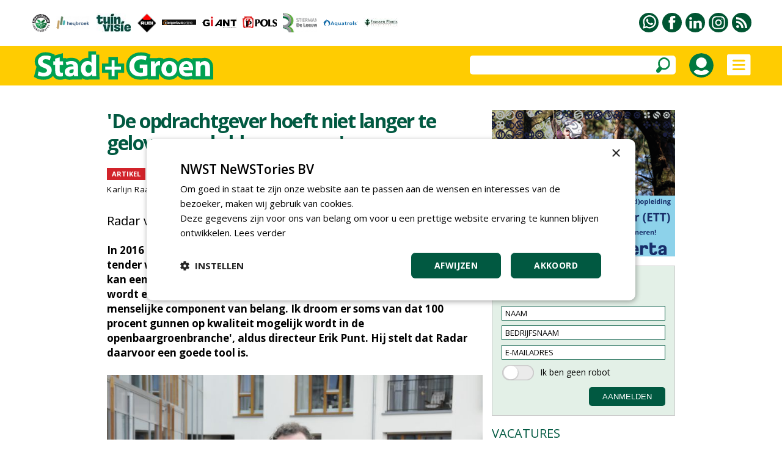

--- FILE ---
content_type: text/html
request_url: https://www.stad-en-groen.nl/includes/robot_check_nieuwsbrief.asp
body_size: 2274
content:


<!DOCTYPE html PUBLIC "-//W3C//DTD XHTML 1.0 Transitional//EN" "http://www.w3.org/TR/xhtml1/DTD/xhtml1-transitional.dtd">

<html xmlns="http://www.w3.org/1999/xhtml">

<head>
<title></title>

<meta http-equiv="content-type" content="text/html; charset=UTF-8" />

<link href="https://fonts.googleapis.com/css?family=Open+Sans:400italic,600italic,400,600&amp;subset=latin,latin-ext" rel="stylesheet" type="text/css" />

<style type=""text/css"">
html,body{margin:0px;padding:0px;font-family:"Open Sans",arial,sans-serif; font-size:14px; line-height:24px;}
table {border:0px; border-spacing:0px;}
td {padding: 0px;}
</style>

<script language="JavaScript" type="text/javascript">
<!--

var i = 0

function set_links()
{parent.aanmeldformulier_nieuwsbrief.robotcheck.value = "";
 document.getElementById("achtergrond").src = "https://www.stad-en-groen.nl/images/schuifje_01.png";
 verplaats_links();}

function verplaats_links()
{if (i > 0)
{i = i - 4;
 document.getElementById("rondje_grijs").style.left = 2+ i + "px";
 timerid1 = setTimeout("verplaats_links()",10);}}


function set_rechts()
{parent.aanmeldformulier_nieuwsbrief.robotcheck.value = "ikbengeenrobot";
 document.getElementById("achtergrond").src = "https://www.stad-en-groen.nl/images/schuifje_02.png";
 verplaats_rechts();}

function verplaats_rechts()
{if (i < 24)
{i = i + 4;
 document.getElementById("rondje_grijs").style.left = 2 + i + "px";
 timerid1 = setTimeout("verplaats_rechts()",10);}}


//-->
</script>

</head>

<body>

<div style="position:absolute;top:0px;left:0px;">

<table><tr><td height="1"></td></tr>
<tr><td><img src="https://www.stad-en-groen.nl/images/schuifje_01.png"
border="0" alt="" id="achtergrond" /></td><td width="10"></td>
<td>Ik ben geen robot</td></tr></table></div>

<div style="position:absolute;top:0px;left:2px;" id="rondje_grijs"><img src="https://www.stad-en-groen.nl/images/schuifknop.svg"
border="0" alt="" id="rondje" /></div>

<div style="position:absolute;top:0px;left:0px;"><table>
<tr><td width="25" height="28" style="cursor:pointer;" onclick="set_links()"></td>
<td width="25" style="cursor:pointer;" onclick="set_rechts()"></td></tr>
</table></div>

<div style="display:none;"><iframe name="iframe_formulier" id="iframe_formulier" frameborder="0"
src="https://www.stad-en-groen.nl/leeg.asp" width="200" height="200" scrolling="no"></iframe></div>

</body>
</html>

--- FILE ---
content_type: text/html
request_url: https://www.stad-en-groen.nl/article/28176/leeg.asp
body_size: 94368
content:


<!DOCTYPE html PUBLIC "-//W3C//DTD XHTML 1.0 Transitional//EN" "http://www.w3.org/TR/xhtml1/DTD/xhtml1-transitional.dtd">

<html xmlns="http://www.w3.org/1999/xhtml">

<head>
<title>'De opdrachtgever hoeft niet langer te geloven op de blauwe ogen'</title>


<meta name="robots" content="index, follow" />


<meta name="description" content="In 2016 schreef Eijkelboom door middel van de Radarmethode in op een tender waarbij voornamelijk om kwaliteit werd gevraagd. 'Elk bedrijf kan een werk technisch uitvoeren, maar zodra er een hoge mate van professionaliteit is vereist, is juist de menselijke component van belang.' " />
<meta name="keywords" content="" />

<meta property="og:url" content="https://www.stad-en-groen.nl/article/28176/de-opdrachtgever-hoeft-niet-langer-te-geloven-op-de-blauwe-ogen" />

<meta property="og:image" content="https://www.stad-en-groen.nl/upload/berichten/28176_groot.jpg" /><meta property="og:image:width" content="1200" />
<meta property="og:image:height" content="628" />
<meta property="og:type" content="article" />
<meta property="og:title" content="'De opdrachtgever hoeft niet langer te geloven op de blauwe ogen'" />
<meta property="og:description" content="In 2016 schreef Eijkelboom door middel van de Radarmethode in op een tender waarbij voornamelijk om kwaliteit werd gevraagd. 'Elk bedrijf kan een werk technisch uitvoeren, maar zodra er een hoge mate van professionaliteit is vereist, is juist de menselijke component van belang.' " />
<meta property="og:locale" content="nl_NL" />
<meta property="og:site_name" content="nwst" />



<meta name="pageKey" content="28176" />

<script type="text/javascript" src="https://www.stad-en-groen.nl/highslide/highslide-with-gallery.js"></script>
<script type="text/javascript" src="https://www.stad-en-groen.nl/highslide/highslide.config.js" charset="utf-8"></script>
<link rel="stylesheet" type="text/css" href="https://www.stad-en-groen.nl/highslide/highslide.css" />



<!-- Google Tag Manager -->
<script>(function(w,d,s,l,i){w[l]=w[l]||[];w[l].push({'gtm.start':
new Date().getTime(),event:'gtm.js'});var f=d.getElementsByTagName(s)[0],
j=d.createElement(s),dl=l!='dataLayer'?'&l='+l:'';j.async=true;j.src=
'https://www.googletagmanager.com/gtm.js?id='+i+dl;f.parentNode.insertBefore(j,f);
})(window,document,'script','dataLayer','GTM-TMLTD2L');</script>
<!-- End Google Tag Manager -->


<meta name="robots" content="index, follow" />


<meta name="author" content="NWST NeWSTories bv" />
<meta http-equiv="content-type" content="text/html; charset=UTF-8" />
<meta http-equiv="imagetoolbar" content="no" />
<meta name="viewport" content="initial-scale=1, maximum-scale=1, user-scalable=no" />
<meta name="format-detection" content="telephone=no" />
<meta http-equiv="language" content="NL" />

<link rel="shortcut icon" href="https://www.stad-en-groen.nl/favicon.ico" type="image/x-icon" /><link rel="preconnect" href="https://fonts.googleapis.com" />
<link rel="preconnect" href="https://fonts.gstatic.com" crossorigin />
<link href="https://fonts.googleapis.com/css2?family=Open+Sans:wght@400;500;600;700&amp;display=swap" rel="stylesheet" />

<meta http-equiv="content-type" content="text/html; charset=UTF-8" />

<style type="text/css">

a:link		{color: #015941; text-decoration:underline;}
a:active	{color: #015941; text-decoration:underline;}
a:visited	{color: #015941; text-decoration:underline;}
a:hover		{color: #015941; text-decoration:none;}

a.groen:link	{color:#015941;text-decoration:none}
a.groen:active	{color:#015941;text-decoration:none}
a.groen:visited	{color:#015941;text-decoration:none}
a.groen:hover	{color:#015941;text-decoration:none}

a.groen1:link	{color:#015941;text-decoration:none}
a.groen1:active	{color:#015941;text-decoration:none}
a.groen1:visited{color:#015941;text-decoration:none}
a.groen1:hover	{color:#015941;text-decoration:underline}

a.wit:link	{color: #FFFFFF; text-decoration:none;}
a.wit:active	{color: #FFFFFF; text-decoration:none;}
a.wit:visited	{color: #FFFFFF; text-decoration:none;}
a.wit:hover	{color: #FFFFFF; text-decoration:none;}

a.wit1:link	{color: #FFFFFF; text-decoration:none;}
a.wit1:active	{color: #FFFFFF; text-decoration:none;}
a.wit1:visited	{color: #FFFFFF; text-decoration:none;}
a.wit1:hover	{color: #FFFFFF; text-decoration:underline;}

a.zwart:link	{color: #000000; text-decoration:none;}
a.zwart:active	{color: #000000; text-decoration:none;}
a.zwart:visited	{color: #000000; text-decoration:none;}
a.zwart:hover	{color: #015941; text-decoration:underline;}

a.zwart1:link	{color: #000000; text-decoration:none;}
a.zwart1:active	{color: #000000; text-decoration:none;}
a.zwart1:visited{color: #000000; text-decoration:none;}
a.zwart1:hover	{color: #015941; text-decoration:none;}

a.zwart2:link	{color: #000000; text-decoration:none; cursor:pointer;}
a.zwart2:active	{color: #000000; text-decoration:none; cursor:pointer;}
a.zwart2:visited{color: #000000; text-decoration:none; cursor:pointer;}
a.zwart2:hover	{color: #015941; text-decoration:none; cursor:pointer;}

a.meerpaginas:link	{color: #719A9E; text-decoration:none;}
a.meerpaginas:active	{color: #719A9E; text-decoration:none;}
a.meerpaginas:visited	{color: #719A9E; text-decoration:none;}
a.meerpaginas:hover	{color: #719A9E; text-decoration:none;}

html{overflow-y:scroll; box-sizing:border-box;}

*, *:before, *:after {box-sizing:inherit;}

html, body
{	margin: 0px;
	padding: 0px;
	font-family:"Open Sans",arial,sans-serif; font-size:15px; line-height:24px;
	-webkit-text-size-adjust: 100%;
	height: 100%;
	touch-action: pan-x pan-y;}

h1	{font-weight:700; margin-top:0px; color:#015941; margin-bottom:3px; letter-spacing:-1.5px;}
    	 
h2	{font-size:20px; line-height:24px; font-weight:700; margin:0px;} 

h3	{font-size:16px;line-height:20px;font-weight:700;margin:0px}

h4	{font-size:18px;line-height:24px;font-weight:700;margin:0px}

table   {border:0;border-spacing:0px;}
td	{padding: 0px;}
img 	{border:0;}

.grijs12 {color:#999999; font-size:12px;}
.grijs14 {color:#999999;}

.groen20 {color:#015941; font-size:20px; line-height:28px;}
.groen20b {color:#015941; font-size:20px; line-height:28px; font-weight:700;}

.zwart13 {font-size:13px; line-height:17px; letter-spacing:0.5px}
.zwart14 {font-size:14px; line-height:21px; letter-spacing:0.5px}
.zwart16b {font-size:16px;font-weight:700}
.zwart17b {font-size:17px;font-weight:700}

.titel_klein {font-size:15px; line-height:20px; font-weight:bold;}
.foto_ondertitel {font-size:14px; color:#999999; padding-top:3px; font-style:italic;}

.titel12 {font-size:12px; line-height:16px; font-weight:500; letter-spacing:-0.5px;}
.titel14 {font-size:14px; line-height:18px; font-weight:700; letter-spacing:-0.5px;}
.titel15 {font-size:15px; line-height:18px;}

.zoek_optie {-webkit-border-radius:5px; -webkit-appearance: none; outline:0;
	     background-color:#FFFFFF; height:31px;}
	   
.zoek_optie1 {-webkit-border-radius:5px; -webkit-appearance: none; outline:0;
	     background-color:#FFFFFF; height:31px;}
	     
.zoekknop_mobiel {}	     
	     
.inlogknop {width:40px; height:40px; -webkit-border-radius:20px;}	     

.textinput_zoek {font-family: "open sans", arial,sans-serif; font-size: 14px;
		 -webkit-appearance: none; outline:0;
		 border: solid 0px #FFFFFF; width:300px;}
		 
.textinput {font-size: 13px; line-height:18px;-webkit-border-radius:0px; -webkit-appearance: none; outline:0;font-family: "open sans", arial,sans-serif; font-size: 13px;border-style:solid; border-width:1px; border-color:#015941; padding-left:5px; height:24px;}
	    
.textinput_alt {font-size: 13px; line-height:18px;-webkit-border-radius:0px; -webkit-appearance: none; outline:0;font-family: "open sans", arial,sans-serif; font-size: 13px;border-style:solid; border-width:1px; border-color:#015941; padding-left:5px; height:24px;}


.textinput_wit {font-family: "open sans", arial,sans-serif; font-size: 14px;
		-webkit-border-radius:0px; -webkit-appearance: none; outline:0;
		border-style:solid; border-width:0px; border-color:#FFFFFF; padding-left:0px; height:28px;}

.textinput_select {font-size: 13px; line-height:18px;-webkit-border-radius:0px; -webkit-appearance: none; outline:0;font-family: "open sans", arial,sans-serif; font-size: 13px;border-style:solid; border-width:1px; border-color:#015941; padding-left:5px; height:24px;}

.textinput_select_wit {font-family: "open sans", arial,sans-serif; font-size: 14px; -webkit-border-radius:0px; -webkit-appearance: none; outline:0;
		       border-style:solid; border-width:0px; border-color:#015941; padding-left:0px; height:28px;}

.textinput1 {font-size: 13px; line-height:18px;-webkit-border-radius:0px; -webkit-appearance: none; outline:0;font-family: "open sans", arial,sans-serif; font-size: 13px;border-style:solid; border-width:1px; border-color:#015941; padding-left:5px; height:24px;}

.textinput_aanmeld {font-size: 13px; line-height:18px;-webkit-border-radius:0px; -webkit-appearance: none; outline:0;font-family: "open sans", arial,sans-serif; font-size: 13px;border-style:solid; border-width:1px; border-color:#015941; padding-left:5px; height:24px;}

.textinput_zoek {font-size:14px;color:#000000;-webkit-border-radius:0px; -webkit-appearance: none; outline:0;border-style:solid; border-width:0px; border-color:#FFFFFF; padding-left:10px;}

.textinput_code  {font-size: 15px; -webkit-border-radius:0px; -webkit-appearance: none; outline:0; font-family: "open sans", Arial,sans-serif;
 border-style:solid; border-width:1px; border-color:#015941; padding-left:10px; height:28px;}

.submitknop {background-Color:#015941; height:31px; cursor:pointer;-webkit-border-radius:5px; -webkit-appearance: none; outline:0; padding:5px;border-style:solid; border-width:0px; border-color:#015941; color:#FFFFFF;}
           	 
.submitknop_uit {background-Color:#CCDED9; height:28px; -webkit-border-radius:0px; -webkit-appearance: none; outline:0; padding:5px;border-style:solid; border-width:0px; border-color:#CCDED9; color:#FFFFFF;}

.submitknop_klein {background-Color:#015941; height:18px; cursor:pointer;-webkit-border-radius:0px; -webkit-appearance: none; outline:0; padding:0px;border-style:solid; border-width:0px; border-color:#015941; color:#FFFFFF;}

.schaduw {box-shadow: 0px 3px 15px #333333;}
		 
		
.grijsvlak   {position:absolute; top:140px; width:100%; display:none; background: rgba(0, 0, 0, 0.4);}
		
.uitklapmenu {position:absolute; top:140px; width:100%; display:none; background-color:#FFFFFF;}
	      
.grid_groot {display:grid; grid-template-columns: repeat(auto-fill, minmax(615px, 615px)); grid-gap:15px;}

.grid_klein {display:grid; grid-template-columns: repeat(auto-fill, minmax(300px, 300px)); grid-gap:15px;}

.grid_lijst {display:grid; grid-template-columns: repeat(auto-fill, minmax(405px, 405px)); grid-gap:15px;}

.grid_footer {float:left; margin:0px 50px 20px 50px;}

.blokken_stijl {}
.blokken_stijl_oud {border:1px solid #CCCCCC; background-color:#F7F7F7;}

.ondertitel{font-size:20px;line-height:24px;}
.quote{font-size:24px;line-height:28px;color:#00904A;}
.kader{border-left:5px solid #00904A;color:#000000;padding:10px;background-color:#EEEEEE;}

.cookiemelding1 {position:absolute; display:none;}
.cookiemelding2 {background-color:#FFCC01;border:solid 3px #009345; padding:30px;}
.cookieknop {background-color:#065A42; width:150px; height:31px; text-align:center; color:#FFFFFF; -webkit-border-radius:5px; cursor:pointer;}

.cookies_grijs 	{background-color:#DDDDDD; cursor:pointer; padding:5px 15px 5px 15px;}
.cookies_groen	{background-color:#00A651; cursor:pointer; padding:5px 15px 5px 15px; color:#FFFFFF;}
.cookies_rood	{background-color:#FF0000; cursor:pointer; padding:5px 15px 5px 15px; color:#FFFFFF;}
.cookies_grijs1	{background-color:#DDDDDD; padding:5px 15px 5px 15px;}
.cookies_groen1	{background-color:#00A651; padding:5px 15px 5px 15px; color:#FFFFFF;}

.breedte5   {width:5px;}
.breedte8   {width:8px;}
.breedte10  {width:10px;}
.breedte15  {width:15px;}
.breedte35  {width:35px;}
.breedte60  {width:60px;}
.breedte90  {width:90px;}
.breedte100 {width:100px;}
.breedte105 {width:105px;}
.breedte120 {width:120px;}

.hoogte2  {height:2px;}
.hoogte3  {height:3px;}
.hoogte5  {height:5px;}
.hoogte8  {height:8px;}
.hoogte10 {height:10px;}
.hoogte15 {height:15px;}
.hoogte17 {height:17px;}
.hoogte20 {height:20px;}
.hoogte23 {height:23px;}
.hoogte30 {height:30px;}
.hoogte40 {height:40px;}
.hoogte59 {height:59px;}
.hoogte99 {height:99px;}

.thumb_foto {width:90px; height:60px;}
.thumb_foto_agenda {max-width:90px; max-height:60px;}

.grijze_lijn1 {height:1px; background-color:#DDDDDD;}
.klok_wit13 {width:13px; height:13px; filter:drop-shadow(1px 1px #000000);}
.klok_groen12 {width:12px; height:12px;}

.fileinputs {position:relative;padding:0px;margin:0px;}

.fakefile {position:absolute;top:0px;left:0px;z-index:0;}
           
.textinput_file {position:relative;z-index:1; font-size: 10px; height:28px;
		 -moz-opacity:0;filter:alpha(opacity=0);opacity:0;
		 border-style:solid; border-width:0px;}
		 
.meerpaginas_aan {padding:0px 10px 0px 10px; background-Color:#CCCCCC; color:#000000; font-size: 13px; height:32px;}
.meerpaginas_uit {padding:0px 10px 0px 10px; background-Color:#015941; color:#FFFFFF; font-size: 13px; height:32px;}
.floating_tabel {float:left;margin:0px 5px 5px 0px;}

.meerknop {width:220px; height:31px; background-color:#E9E9E9; cursor:pointer; 
	   color:#065A42; font-size:12px; font-weight:700; text-align:center; -webkit-border-radius:5px;}
	   
.tabel_gip_verwijzing  {background-color:#AAAAAA; color:#FFFFFF; font-size:13px;
			padding:3px 10px 3px 10px;
			-webkit-border-radius:5px; cursor:pointer;
			float:left; margin:0px 10px 10px 0px;}
			
.tabel_gip_verwijzing1 {height:10px;}

.formulier_nieuw_tabel {width:100%; max-width:500px; padding:15px; background-color:#E9E9E9; font-size:14px; -webkit-border-radius:8px;}

.formulier_nieuw_textinput {font-family: Verdana, Arial, Helvetica, sans-serif; font-size:14px;
	     width:100%; height:28px; -webkit-border-radius:6px;
	     -webkit-appearance: none; outline:0; border: solid 0px #FFFFFF; padding-left:10px;}



@media (min-width: 100px)
	{h1 {font-size:24px; line-height:28px;}
	 .grote_kolom {width:calc(100% - 40px);}
	 .standaard_kolom {width:300px;}
	 .banners_klein {display:none;}
	 .banners_extra {display:none;}
	 .logo_image {height:36px;}
	 .zoek_optie {display:none;}
	 .zoekknop_mobiel {display:block;}
	 .menu22 {width:12px;}
	 .grid_footer {float:none; margin:0px 0px 30px 0px;}
	 .uitklapmenu_normaal {display:none;}
	 .uitklapmenu_mobiel {display:block;}
	 .cookiemelding1 {top:150px; left:calc((100% - 310px)/2);}
	 .cookiemelding2 {padding:15px;}
	 .cookiemelding3 {width:280px; height:620px;}
	 .cookieknop {width:125px; height:31px; font-size:12px;}
	 .blokken_kolom {width:300px;}
	 .titel12 {font-size:10px; line-height:10px; font-weight:500; letter-spacing:-0.5px;}
	}



@media (min-width: 475px)
	{.logo_image {height:65px;}
	}
	


@media (min-width: 740px)
	{h1 {font-size:32px; line-height:36px;}
	 .grote_kolom {width:calc(100% - 100px);}
	 .standaard_kolom {width:615px;}
	 .banners_extra {display:block;}
	 .grid_footer {float:left; margin:0px 30px 30px 30px;}
	 .cookiemelding1 {top:180px; left:calc((100% - 560px)/2);}
	 .cookiemelding2 {padding:30px;}
	 .cookiemelding3 {width:500px; height:450px;}
	 .cookieknop {width:150px; height:31px; font-size:14px;}
	 .logo_image {height:65px;}
	 .blokken_kolom {width:615px;}
	}
	

	
@media (min-width: 850px)
	{.zoek_optie {display:block;}
	 .zoekknop_mobiel {display:none;}
	 .menu22 {width:22px;}
	 .grid_footer {float:left; margin:0px 50px 30px 50px;}
	 .logo_image {height:65px;}
	}	
	

	
@media (min-width: 1080px)
	{.standaard_kolom {width:930px;}
	 .uitklapmenu_normaal {display:block;}
	 .uitklapmenu_mobiel {display:none;}	
	 .banners_klein {display:block;}
	 .banners_extra {display:none;}
	 .logo_image {height:65px;}
	 .blokken_kolom {width:300px;}
	}
	
@media (min-width: 1400px)
	{.grote_kolom {width:1245px;}
	 .standaard_kolom {width:1245px;}
	 .banners_extra {display:block;}
	 .titel12 {font-size:12px; line-height:16px; font-weight:500; letter-spacing:-0.5px;}
	}	
	
</style><style type="text/css">

a.loginknop:link	{color:#FFFFFF; text-decoration:none; background-color:#015941; padding:5px 20px 5px 20px; -webkit-border-radius:10px;}
a.loginknop:active	{color:#FFFFFF; text-decoration:none;}
a.loginknop:visited	{color:#FFFFFF; text-decoration:none;}
a.loginknop:hover	{color:#FFFFFF; text-decoration:none;}

a.loginknop_premium:link	{color:#FFFFFF; text-decoration:none; background-color:#007940; padding:5px; -webkit-border-radius:4px;}
a.loginknop_premium:active	{color:#FFFFFF; text-decoration:none;}
a.loginknop_premium:visited	{color:#FFFFFF; text-decoration:none;}
a.loginknop_premium:hover	{color:#FFFFFF; text-decoration:none;}

.link_mouseover {color:#015941; text-decoration:underline;}
.link_mouseout  {color:#000000; text-decoration:none;}

.bericht_kolom1 {float:left; margin:0px 15px 0px 0px;}

.bericht_kolom2 {float:left; margin:0px;}

.nieuws_soort {background-color:#D2232A;color:#FFFFFF;font-size:14px;padding:5px 10px 5px 10px;}
.nieuws_soort1 {height:20px; background-color:#D2232A; color:#FFFFFF; font-size:11px; line-height:20px; font-weight:700; padding:0px 8px 0px 8px;}
.nieuws_soort2 {height:20px; font-size:11px; line-height:20px; font-weight:700; padding:0px 0px 0px 8px;}

.inleiding_div {float:left; margin:0px 10px 5px 0px;}

.foto_lid {width:60px; height:60px; -webkit-border-radius:30px;}

.loginknop1 {color:#FFFFFF; background-color:#015941; padding:5px 20px 5px 20px; -webkit-border-radius:10px; cursor:pointer;}

.textinput_reactie {font-family: "open sans", arial,sans-serif; font-size: 15px; line-height:24px;
		    -webkit-border-radius:18px; -webkit-appearance: none; outline:0; border-width:1px; border-color:#000000; padding-left:5px;}

.submitknop_reageer {background-Color:#015941; cursor:pointer;-webkit-border-radius:10px; -webkit-appearance: none; outline:0; 
		     height:34px; width:154px; border :solid 0px #015941; color:#FFFFFF;}
		     
.reageer_titel {cursor:pointer;}

.td_premium {background-color:#E2EFE6; padding:25px; max-width:530px; -webkit-border-radius:10px;}
.loginknop_premium {color:#FFFFFF; background-color:#007940; padding:5px 20px 5px 20px; -webkit-border-radius:4px; cursor:pointer;}
		     

@media (min-width: 100px)
	{.artikel_kolom {width:calc(100% - 40px); max-width:615px;}
	 .bericht_kolom1 {float:none; width:100%; margin:0px 0px 0px 0px;}
	 .bericht_kolom2 {float:none; width:100%; margin:0px;}
	 .leestijd_klein {display:none;}
	 .grid_lijst {grid-template-columns: repeat(auto-fill, minmax(300px, 300px));}
	}
	
@media (min-width: 450px)
	{.leestijd_klein {display:block;}
	}
	
@media (min-width: 740px)
	{.artikel_kolom {width:615px; max-width:100%;}
	 .bericht_kolom1 {width:615px;}
	 .bericht_kolom2 {width:615px;}
	}	
	
@media (min-width: 1080px)
	{.artikel_kolom {width:930px;}
	 .bericht_kolom1 {float:left; margin:0px 15px 0px 0px;}
	 .bericht_kolom2 {float:left; width:300px;}
	}
	
@media (min-width: 1400px)
	{.artikel_kolom {width:1245px;}
	 .bericht_kolom1 {width:930px;}
	 .grid_lijst {grid-template-columns: repeat(auto-fill, minmax(457px, 457px));}
	}
	
	
	
@media (min-width: 100px)
	{.tussenruimte_reageer {width:10px;}
	 .reageer_knop {padding-top:17px;}
	 .reageer_knop1 {height:22px;}
	 .reageer_knop2 {height:24px;}
	 .reageer_knop3 {height:26px;}
	 .reageer_knop4 {height:22px;}
	 .reageer_titel {display:none;}
	}
	
@media (min-width: 1080px)
	{.reageer_titel {display:block;}
	}	
	
@media (min-width: 1400px)
	{.tussenruimte_reageer {width:70px;}
	 .reageer_knop {padding-top:10px;}
	 .reageer_knop1 {height:34px;}
	 .reageer_knop2 {height:36px;}
	 .reageer_knop3 {height:38px;}
	 .reageer_knop4 {height:34px;}
	}
	
</style><script language="JavaScript" type="text/javascript">
<!--

function iOS() {

  var iDevices = [
    'iPad Simulator',
    'iPhone Simulator',
    'iPod Simulator',
    'iPad',
    'iPhone',
    'iPod'
  ];

  while (iDevices.length) {
    if (navigator.platform === iDevices.pop()){ return true; }
  }

  return false;
}


function getBrowser(id) {
  var scrOfX = 0, scrOfY = 0;
  if( typeof( window.pageYOffset ) == 'number' ) {
    //Netscape compliant
    scrOfY = window.pageYOffset;
    scrOfX = window.pageXOffset;
  } else if( document.body && ( document.body.scrollLeft || document.body.scrollTop ) ) {
    //DOM compliant
    scrOfY = document.body.scrollTop;
    scrOfX = document.body.scrollLeft;
  } else if( document.documentElement && ( document.documentElement.scrollLeft || document.documentElement.scrollTop ) ) {
    //IE6 standards compliant mode
    scrOfY = document.documentElement.scrollTop;
    scrOfX = document.documentElement.scrollLeft;
  }
  
  if (id=="scrollX") {return scrOfX}
  if (id=="scrollY") {return scrOfY}

  var myWidth = 0, myHeight = 0;
  
  if (iOS()) {
  
  if (window.orientation == "0" || window.orientation == "180")
  {myWidth = screen.width;
   myHeight = screen.height;}
  else
  {myWidth = screen.height;
   myHeight = screen.width;} 
    }
  
 else if( typeof( window.innerWidth ) == 'number' ) {
    //Non-IE
    myWidth = window.innerWidth;
    myHeight = window.innerHeight;
  } else if( document.documentElement && ( document.documentElement.clientWidth || document.documentElement.clientHeight ) ) {
    //IE 6+ in 'standards compliant mode'
    myWidth = document.documentElement.clientWidth;
    myHeight = document.documentElement.clientHeight;
  } else if( document.body && ( document.body.clientWidth || document.body.clientHeight ) ) {
    //IE 4 compatible
    myWidth = document.body.clientWidth;
    myHeight = document.body.clientHeight;
  }

  if (id=="innerH") {return myHeight}
  if (id=="innerW") {return myWidth}


	if (id=="bodyH")
    {var DH = document;
    return Math.max(
        Math.max(DH.body.scrollHeight, DH.documentElement.scrollHeight),
        Math.max(DH.body.offsetHeight, DH.documentElement.offsetHeight),
        Math.max(DH.body.clientHeight, DH.documentElement.clientHeight)
    );
    }

	if (id=="bodyW")
 	{var DW = document;
    return Math.max(
        Math.max(DW.body.scrollWidth, DW.documentElement.scrollWidth),
        Math.max(DW.body.offsetWidth, DW.documentElement.offsetWidth),
        Math.max(DW.body.clientWidth, DW.documentElement.clientWidth)
    );
    }
}

//-->
</script>

<script language="JavaScript" type="text/javascript">
<!--

function findPosX(obj)
{var curleft = 0;
 if(obj.offsetParent)
 while(1)
{curleft += obj.offsetLeft;
 if(!obj.offsetParent)
 break;
 obj = obj.offsetParent;}
 else if(obj.x)
 curleft += obj.x;
 return curleft;}

function findPosY(obj)
{var curtop = 0;
 if(obj.offsetParent)
 while(1)
{curtop += obj.offsetTop;
 if(!obj.offsetParent)
 break;
 obj = obj.offsetParent;}
 else if(obj.y)
 curtop += obj.y;
 return curtop;}

var uitklapmenuAan = ""

function set_uitklapmenu()
{if (uitklapmenuAan == "")
{document.getElementById("div_grijsvlak").style.height = getBrowser("bodyH") - 140 + "px";
 document.getElementById("div_grijsvlak").style.display = "block";
 document.getElementById("div_uitklapmenu").style.display = "block";
 uitklapmenuAan = "on"}
else
{document.getElementById("div_grijsvlak").style.display = "none";
 document.getElementById("div_uitklapmenu").style.display = "none";
 uitklapmenuAan = ""}}

var submenuAan = ""

function set_submenu(id)
{if (submenuAan != "" || submenuAan == "0")
{document.getElementById("submenu_" + submenuAan).style.display = "none";}
 document.getElementById("submenu_" + id).style.display = "block";
 submenuAan = id}

function laadmenu()
{var schermbreedte = document.documentElement.clientWidth || document.body.clientWidth;
 scrollNow = getBrowser("scrollY");
{if (scrollNow > 80)
{document.getElementById("menubalk1").style.top = "0px";
 document.getElementById("div_uitklapmenu").style.top = "65px";
 document.getElementById("menubalk1").style.position = "fixed";
 document.getElementById("div_uitklapmenu").style.position = "fixed";}
else
{document.getElementById("menubalk1").style.top = "75px";
 document.getElementById("div_uitklapmenu").style.top = "140px";
 document.getElementById("menubalk1").style.position = "absolute";
 document.getElementById("div_uitklapmenu").style.position = "absolute";}
}
}

function open_waarschuwing(tekst)
{document.getElementById("waarschuwing_tekst").innerHTML = tekst;
 document.getElementById("waarschuwing_popup").style.top = getBrowser("innerH")/2 + getBrowser("scrollY") - 100 + "px";
 document.getElementById("waarschuwing_popup").style.left = (getBrowser("innerW")-250)/2 + "px";
 document.getElementById("waarschuwing_popup").style.display = "block";}

function sluit_waarschuwing()
{document.getElementById("waarschuwing_popup").style.display = "none";}

function set_cookie()
{document.getElementById("cookie_div").style.display = "none";}

function show_interessant(id)
{iframe_plaats_reactie.location.href = "https://www.stad-en-groen.nl/includes/plaats_like.asp?bericht_id=" + id;}

function show_reageer()
{document.getElementById("reageer_tabel").style.display = "block"}

function show_opslaan(id)
{iframe_plaats_reactie.location.href = "https://www.stad-en-groen.nl/includes/plaats_opslaan.asp?bericht_id=" + id;}

function show_zoekbalk(id)
{document.getElementById("menu_zoekbalk").style.display = "block";}



function leeg_aanmeldscherm_naam()
{if (aanmeldformulier_nieuwsbrief.naam.value == "NAAM")
{aanmeldformulier_nieuwsbrief.naam.value = "";}
if (aanmeldformulier_nieuwsbrief.emailadres.value == "")
{aanmeldformulier_nieuwsbrief.emailadres.value = "E-MAILADRES"}
if (aanmeldformulier_nieuwsbrief.bedrijfsnaam.value == "")
{aanmeldformulier_nieuwsbrief.bedrijfsnaam.value = "BEDRIJFSNAAM"}}

function leeg_aanmeldscherm_emailadres()
{if (aanmeldformulier_nieuwsbrief.emailadres.value == "E-MAILADRES")
{aanmeldformulier_nieuwsbrief.emailadres.value = "";}
if (aanmeldformulier_nieuwsbrief.naam.value == "")
{aanmeldformulier_nieuwsbrief.naam.value = "NAAM"}
if (aanmeldformulier_nieuwsbrief.bedrijfsnaam.value == "")
{aanmeldformulier_nieuwsbrief.bedrijfsnaam.value = "BEDRIJFSNAAM"}}

function leeg_aanmeldscherm_bedrijfsnaam()
{if (aanmeldformulier_nieuwsbrief.bedrijfsnaam.value == "BEDRIJFSNAAM")
{aanmeldformulier_nieuwsbrief.bedrijfsnaam.value = "";}
if (aanmeldformulier_nieuwsbrief.naam.value == "")
{aanmeldformulier_nieuwsbrief.naam.value = "NAAM"}
if (aanmeldformulier_nieuwsbrief.emailadres.value == "")
{aanmeldformulier_nieuwsbrief.emailadres.value = "E-MAILADRES"}}



window.onscroll = laadmenu

function foto_toevoegen(id)
{formulier_foto.foto_id.value = id;
 formulier_foto.submit();}



//-->
</script>

</head>

<body>



<!-- Google Tag Manager (noscript) -->
<noscript><iframe src="https://www.googletagmanager.com/ns.html?id=GTM-TMLTD2L"
height="0" width="0" style="display:none;visibility:hidden"></iframe></noscript>
<!-- End Google Tag Manager (noscript) -->



<table style="width:100%;"><tr><td style="height:75px;">

<table class="grote_kolom" align="center"><tr><td><div class="banners_klein"><table><tr>



<td align="center"><a href="https://www.stad-en-groen.nl/statistieken_gipbanner.asp?relatie_id=7710"><img



src="https://www.stad-en-groen.nl/upload/relaties/7710_logobalk.png?uid=23"



border="0" alt="" /></a></td><td class="breedte10"></td>



<td align="center"><a href="https://www.stad-en-groen.nl/statistieken_gipbanner.asp?relatie_id=1738"><img



src="https://www.stad-en-groen.nl/upload/relaties/1738_logobalk.png?uid=25"



border="0" alt="" /></a></td><td class="breedte10"></td>



<td align="center"><a href="https://www.stad-en-groen.nl/statistieken_gipbanner.asp?relatie_id=28378"><img



src="https://www.stad-en-groen.nl/upload/relaties/28378_logobalk.png?uid=6"



border="0" alt="" /></a></td><td class="breedte10"></td>



<td align="center"><a href="https://www.stad-en-groen.nl/statistieken_gipbanner.asp?relatie_id=29365"><img



src="https://www.stad-en-groen.nl/upload/relaties/29365_logobalk.png?uid=9"



border="0" alt="" /></a></td><td class="breedte10"></td>



<td align="center"><a href="https://www.stad-en-groen.nl/statistieken_gipbanner.asp?relatie_id=110"><img



src="https://www.stad-en-groen.nl/upload/relaties/110_logobalk.png?uid=13"



border="0" alt="" /></a></td><td class="breedte10"></td>



<td align="center"><a href="https://www.stad-en-groen.nl/statistieken_gipbanner.asp?relatie_id=6688"><img



src="https://www.stad-en-groen.nl/upload/relaties/6688.svg?uid=27"
style="max-width:56px;max-height:32px;"



border="0" alt="" /></a></td><td class="breedte10"></td>



<td align="center"><a href="https://www.stad-en-groen.nl/statistieken_gipbanner.asp?relatie_id=2313"><img



src="https://www.stad-en-groen.nl/upload/relaties/2313.svg?uid=19"
style="max-width:56px;max-height:32px;"



border="0" alt="" /></a></td><td class="breedte10"></td>



<td align="center"><a href="https://www.stad-en-groen.nl/statistieken_gipbanner.asp?relatie_id=3361"><img



src="https://www.stad-en-groen.nl/upload/relaties/3361_logobalk.jpg?uid=19"



border="0" alt="" /></a></td><td class="breedte10"></td>



<td align="center"><a href="https://www.stad-en-groen.nl/statistieken_gipbanner.asp?relatie_id=2614"><img



src="https://www.stad-en-groen.nl/upload/relaties/2614_logobalk.png?uid=14"



border="0" alt="" /></a></td><td class="breedte10"></td>



<td align="center"><a href="https://www.stad-en-groen.nl/statistieken_gipbanner.asp?relatie_id=13240"><img



src="https://www.stad-en-groen.nl/upload/relaties/13240_logobalk.jpg?uid=13"



border="0" alt="" /></a></td><td class="breedte10"></td>



</tr></table></div></td>
<td align="right"><table><tr>

<td style="width:32px;" valign="top"><a href="https://www.stad-en-groen.nl/pages/30/contact"><img
src="https://www.stad-en-groen.nl/images/whatsapp.svg" border="0" alt="Whatsapp" style="width:32px;height:32px;" /></a></td>

	<td style="width:6px;"></td>



<td style="width:32px;" valign="top"><a href="https://www.facebook.com/stadengroen/" target="_blank"><img src="https://www.stad-en-groen.nl/images/facebook.svg" border="0" alt="Facebook" style="width:32px;height:32px;" /></a></td>

	<td style="width:6px;"></td>



<td style="width:32px;" valign="top"><a href="https://www.linkedin.com/showcase/vakblad-stad-groen" target="_blank"><img src="https://www.stad-en-groen.nl/images/linkedin.svg" border="0" alt="LinkedIn" style="width:32px;height:32px;" /></a></td>

	<td style="width:6px;"></td>



<td style="width:32px;" valign="top"><a href="https://www.instagram.com/vakbladstadengroen" target="_blank"><img src="https://www.stad-en-groen.nl/images/instagram.svg" border="0" alt="Instagram" style="width:32px;height:32px;" /></a></td>

	<td style="width:6px;"></td>



<td style="width:32px;" valign="top"><a href="https://www.stad-en-groen.nl/upload/xml/stad+groen.xml"
target="_blank"><img src="https://www.stad-en-groen.nl/images/rss.svg" border="0" alt="RSS feed" style="width:32px;height:32px;" /></a></td>

</tr></table></td></tr>
</table>

</td></tr>
<tr><td style="height:65px;background-color:#FFCC01;"></td></tr>
<tr><td style="height:15px;"></td></tr></table>

<table class="artikel_kolom" align="center">
<tr><td style="height:25px;"></td></tr>
<tr><td>

<div class="bericht_kolom1">


<table style="width:100%;"><tr><td><h1>'De opdrachtgever hoeft niet langer te geloven op de blauwe ogen'</h1></td></tr>

<tr><td style="height:20px;"></td></tr>

<tr><td>

	<table style="width:100%;"><tr><td>

	
	<table class="inleiding_div"><tr><td class="nieuws_soort1">ARTIKEL</td></tr></table>
	

	</td>

	<td align="right" valign="top">

<table><tr>

<td><a href="https://www.facebook.com/sharer.php?u=https://www.stad-en-groen.nl/article/28176/de-opdrachtgever-hoeft-niet-langer-te-geloven-op-de-blauwe-ogen"
target="_blank"><img src="https://www.stad-en-groen.nl/images/facebook.svg" border="0" alt="Facebook" style="width:24px;height:24px;" /></a></td>

	<td><img src="https://www.stad-en-groen.nl/images/pixel.gif" border="0" alt="" style="width:7px;" /></td>



<td><a href="https://www.linkedin.com/sharing/share-offsite/?url=https://www.stad-en-groen.nl/article/28176/de-opdrachtgever-hoeft-niet-langer-te-geloven-op-de-blauwe-ogen"
target="_blank"><img src="https://www.stad-en-groen.nl/images/linkedin.svg" border="0" alt="Linkedin" style="width:24px;height:24px;" /></a></td>

	<td><img src="https://www.stad-en-groen.nl/images/pixel.gif" border="0" alt="" style="width:7px;" /></td>

<td><a href="whatsapp://send/?text=%27De+opdrachtgever+hoeft+niet+langer+te+geloven+op+de+blauwe+ogen%27%20https://www.stad-en-groen.nl/article/28176/de-opdrachtgever-hoeft-niet-langer-te-geloven-op-de-blauwe-ogen"
target="_blank"><img src="https://www.stad-en-groen.nl/images/whatsapp.svg" border="0" alt="Whatsapp" style="width:24px;height:24px;" /></a></td>

</tr></table>

	</td></tr></table>

</td></tr>

<tr><td style="height:2px;"></td></tr>

</table>

<table class="inleiding_div"><tr><td class="zwart13">

<a class="zwart" href="https://www.stad-en-groen.nl/auteur/64/karlijn-raats">Karlijn Raats</a>,

donderdag 10 januari 2019</td></tr></table>

<table class="inleiding_div"><tr><td><img src="https://www.stad-en-groen.nl/images/klok.svg" border="0" alt="" style="height:13px;width:13px;" /></td>
<td style="width:5px;"></td><td class="zwart13">331 sec</td></tr></table>

<br clear="all" /><br />


<span class="ondertitel">Radar vraagt om bewijs van onderscheidend vermogen</span><br /><br />
<span class="zwart17b">
In 2016 schreef <a href="https://www.stad-en-groen.nl/gip/3040/de-eijk-groep">Eijkelboom</a> door middel van de Radarmethode in op een tender waarbij voornamelijk om kwaliteit werd gevraagd. 'Elk bedrijf kan een werk technisch uitvoeren, maar zodra een project complexer wordt en er een hoge mate van professionaliteit is vereist, is juist de menselijke component van belang. Ik droom er soms van dat 100 procent gunnen op kwaliteit mogelijk wordt in de openbaargroenbranche', aldus directeur Erik Punt. Hij stelt dat Radar daarvoor een goede tool is.
</span>
<br /><br />
<table><tr><td><img src="https://www.stad-en-groen.nl/upload/berichten/28176_groot.jpg?uid=4" 
border="0" style="width:100%;" alt="Erik Punt, algemeen directeur van Eijkelboom bv" title="Erik Punt, algemeen directeur van Eijkelboom bv" /></td></tr></table>
<table style="width:100%;"><tr><td class="foto_ondertitel">Erik Punt, algemeen directeur van Eijkelboom bv</td></tr></table>
<br /><span>
Punts oog viel in september 2018 op een artikel in Cobouw, waarin stond dat kleuren de uitkomst van een tender in Overijssel hadden bepaald en dat daarbij bewust niet naar een inschrijfprijs was gevraagd. Punt: 'Ik las in Cobouw dat de provincie Overijssel de aannemer een werk volledig op basis van kwaliteit gunde. Er werd totaal niet aangestuurd op lage prijzen door te vragen om eenheidsprijzen. Wel werd er een ideaal projectteam van opdrachtgever en opdrachtnemer gevraagd, nog voordat er over geld werd gesproken. Heel bijzonder.'
</span>
<br /><br />
<table style="width:100%;"><tr><td class="kader">
<h4>100 procent kwaliteit</h4>
De tender van de provincie Overijssel betreft een project van circa 10 miljoen, dat begin 2019 van start gaat en in 2020 wordt opgeleverd. Het werk bestaat uit achterstallig onderhoud aan het Kanaal Almelo-De Haandrik, zoals de gedeeltelijke vervanging van de oeverbeschoeiingen.<br />De provincie vroeg in haar tender om het perfecte bouwteam. De opdrachtgever en opdrachtnemende waterbouwer stellen dit team samen met behulp van een adviesbureau. Zo'n team is de topprioriteit van de provincie omdat de risico's in dit project behoorlijk groot zijn. Om de doorgang voor schepen met een hoger laadvermogen mogelijk te maken, moeten bijvoorbeeld sluizen en kunstwerken worden aangepast. Het werk moet bovendien gebeuren binnen het relatief beperkte budget van 10 miljoen euro. Het bouwteam moet daarom uit matchende persoonlijkheden bestaan om faalkosten te vermijden. Het team moet haalbaarheid, hinder en uitvoerbaarheid kunnen tackelen, zonder dat men elkaar tegenwerkt. Of persoonlijkheden matchend zijn, berekent het adviesbureau aan de hand van een psychologisch model waarbij kleuren aan elk persoonlijkheidstype worden gekoppeld. Medewerkers worden gescreend en krijgen een kleur. Punt: 'Vooral goed samenwerken aan de voorkant, bij het tekenen, kan teleurstellingen voorkomen. Ik neem mijn pet af voor de provincie Overijssel; het vraagt nogal wat moed om voor dit soort aanbestedingen te kiezen.'
</td></tr></table><br />
<span>
Punt droomt er soms van dat 100 procent gunnen op kwaliteit mogelijk wordt in de openbaargroenbranche. Zelf is hij al tien jaar bezig om zijn medewerkers te coachen op het gebied van motivatie. Dat deed hij al bij zijn komst bij het bedrijf door een gezellige bar met bruinekroegsfeer in te richten voor de medewerkers, bedrijfsfeestjes en vrijdagmiddagborrels te organiseren en regelmatig terugkerende functioneringsgesprekken in te voeren. Voor de coaching op het gebied van motivatie leunt Punt op modellen uit de psychologie, waaronder de kleurenmodellen. Hierbij krijgt elk type persoonlijkheid een kleurprofiel. Zo staat 'rood' bijvoorbeeld voor scorende spitsen en individuen en 'blauw' voor procesgerichte personen. Op basis daarvan kun je niet alleen bijsturen, maar ook een goed samenwerkend team samenstellen.
</span>
<br /><br />
<span>
<h4>Radarsystematiek</h4>
'Er wordt in onze branche teveel aangestuurd op technische kwaliteit en het technische proces, en te weinig op de kwaliteit van het DNA van een bedrijf', vindt Punt. 'Natuurlijk is het essentieel om te weten hoe het gesteld is met het vakmanschap en kennis, maar nergens wordt de menselijke component benoemd. Elk bedrijf kan een werk technisch uitvoeren. Maar zodra een project complexer wordt en er een hoge mate van professionaliteit is vereist, wordt juist de menselijke component van belang. Dan is de hamvraag: wat is de grondhouding van het bedrijf bij het oplossen van problemen? De manier waarop je complexe problemen oplost, kun je niet omschrijven in harde technische eisen. De Radarsystematiek, die is ontwikkeld door de European Foundation for Quality Management (EFQM, in Nederland INK), kan de menselijke component wél benoemen.'<br /><br /><i>Tekst loopt verder onder de afbeelding</i>
</span>
<br /><br />
<table><tr><td><table style="margin-left:0px;margin-right:auto;"><tr><td><img src="https://www.stad-en-groen.nl/upload/alineas/37067.png?uid=2" style="width:100%;border:0px;" alt="" title="" /></td></tr><tr><td class="foto_ondertitel">Rinke Meijer, tenderspecialist bij Bureau Significant</td></tr></table></td></tr>
<tr><td style="height:15px;"></td></tr></table>
<span>
</span>
<table style="width:100%;">
<tr><td style="height:10px;"></td></tr>
<tr><td class="quote">
'Hoe pak je het aan en heb je daar bewijs voor?'
</td></tr><tr><td style="height:10px;"></td></tr>
<tr><td align="right"></td></tr></table><br />
<span>
<h4>Bewijsvoering</h4>
Rinke Meijer van advies- en onderzoeksbureau Significant: 'Radar is een generieke methode voor het uitvragen en beoordelen van kwaliteitscriteria bij een aanbesteding. Het uitgangspunt is de beste prijs-kwaliteitverhouding (voorheen 'economisch meest voordelige inschrijving' of 'emvi' genoemd). Centraal bij deze methode staan de doelstellingen die de opdrachtgever nastreeft. De opdrachtnemer moet in zijn plan van aanpak concreet beschrijven wat hij gaat doen. Aan de hand van bijvoorbeeld eerdere projecten of uitgevoerde onderzoeken moet hij bewijzen hoe hij invulling aan die doelstellingen geeft, wat hij gaat doen, hoe hij monitort en beheerst. Deze manier van uitvragen is onderscheidend, omdat gevraagd wordt om concretiseren en 'eerst bewijzen'. Geloven 'op de blauwe ogen' of op basis van een glimmende marketingfolder bij de offerte is er niet meer bij. De partijen moeten echt weten waarover ze het hebben; ze kunnen niet aankomen met abstracte verhalen.'
</span>
<br /><br />
<span>
<h4>Menselijke waarde, bedrijfs-DNA</h4>
Meijer ziet Radar steeds meer toegepast worden. 'Het is vooral een geschikte methode voor opdrachten waarbij de opdrachtgever functioneel specificeert en stuurt op resultaat of output. Hij geeft de opdrachtnemer vrijheid in de manier waarop die dit realiseert.' De tenderspecialist bestempelt de Radarmethode daarom als geschikt voor aanbestedingen in het openbaar groen: 'Je maakt als opdrachtnemer de openbare ruimte mooi voor de eindgebruikers, zoals reizigers, fietsers, forenzen, bewoners. Dat is een dienst die niet altijd in technische specificaties te omschrijven is. Ook vragen opdrachtgevers steeds vaker aan opdrachtnemers om ook een adviesfunctie te vervullen of andere, meer tactische of strategische werkzaamheden te verrichten dan alleen gras maaien en bomen planten. Als je als opdrachtgever wilt weten hoe een bedrijf hiermee omgaat, kan Radar een geschikte methode zijn, zeker bij het onderhoud van grote arealen. Je kunt dan als opdrachtgever vragen naar de manier waarop een bedrijf dit aanpakt en daarvoor ook bewijs vragen.'
</span>
<br /><br />
<span>
<h4>Aanbesteding gemeente Epe op basis van Radar</h4>
Begin 2016 dong Eijkelboom mee bij een aanbesteding door de gemeente Epe. Punt licht toe: 'Deze aanbesteding werd begeleid door Bureau Significant (vandaar dat dit vakblad Bureau Significant om commentaar heeft gevraagd over Radar, red.). Wij werden tweede. De grootste uitdaging was dat medewerkers van de gemeente Epe met het nieuwe contract over zouden gaan. Het contract betrof een relatie van minimaal tien jaar. <a href="https://www.stad-en-groen.nl/gip/17215/axent-groen">Axent Groen</a> won, met moederbedrijf <a href="https://www.stad-en-groen.nl/gip/19115/vebego-international-b.v.">Vebego</a>. Als opdrachtgever wilde Epe er zeker van zijn dat haar medewerkers goed terecht zouden komen, maar ook dat de opdrachtnemer langdurig zijn verantwoordelijkheid kan nemen voor de openbare ruimte. Dat valt of staat met de mensen die de lange termijnrelatie vormen, met hun hun visie, en niet met de contractvoorwaarden.'
</span>
<br /><br />
<span>
Meijer knikt: 'Met Radar kun je de doelstelling 'goede overgang van medewerkers' prima formuleren. Een ander voorbeeld is een aanbesteding die plaatsvond bij een publieke omroep. Dat ging over de inhuur van ENG-crews (camera- en geluidsmensen). De opnames vonden plaats op locatie en waren bestemd voor bijvoorbeeld actualiteiten- en kinderprogramma's. De opdrachtgever wilde er zeker van zijn dat de ENG-crews affiniteit hadden met de op te nemen programma's en goed konden omgaan met de menstypes die ze zouden tegenkomen op de locatie. Voor een interview met een politicus zijn andere sociale en emotionele vaardigheden nodig dan voor de opname van een kinderprogramma.'
</span>
<br /><br />
<span>
<h4>Eigen bedrijf onder de loep</h4>
Punt legt uit wat Eijkelboom bv als inschrijver voor de Epe-tender heeft gedaan: 'We hebben persoonlijke interviews gehouden met gemeentemedewerkers, om te weten te komen wat er leeft bij de gemeente. Op ons eigen bedrijf hebben we risicoanalyses gemaakt op basis van menselijke factoren en normen en waarden: van het personeelsbeleid, de financiële organisatie, innovatie en productontwikkeling.'
</span>
<br /><br />
<span>
'In een kwaliteitsanalyse zijn er tal van hoofdvragen op het gebied van personeelsbeleid: wat is het budget voor opleidingen, hoe minimaliseer je het aantal ongevallen en het ziekteverzuim, hoe maximaliseer je behulpzaamheid en betrouwbaarheid? We hebben onszelf subvragen gesteld, zoals: hoe gaan wij om met 55-plus-medewerkers? Met andere woorden: hoe kunnen stratenmakers, grondwerkers, hoveniers en machinisten zich nuttig blijven voelen wanneer ze lichamelijke problemen krijgen, en kunnen we ze aan het werk houden ondanks de robotisering en automatisering?'
</span>
<br /><br />
<table style="width:100%;">
<tr><td style="height:10px;"></td></tr>
<tr><td class="quote">
'Soms zegt de manier van omgaan met personeel meer over de bedrijfsslagkracht dan de cijfers'
</td></tr><tr><td style="height:10px;"></td></tr>
<tr><td align="right"></td></tr></table><br />
<span>
<h4>Medewerkerstevredenheid leidt tot motivatie</h4>
'Soms zegt jouw manier van omgaan met personeel meer over je bedrijfsslagkracht dan de cijfers', filosofeert Punt. 'Je kunt tijdens de nieuwjaarstoespraak tegen je mensen zeggen: Ik wil dat jullie drie procent rendementsstijging realiseren, maar dat snapt niemand. Zij houden zich met praktische zaken bezig, zoals piketpaaltjes slaan; ze denken niet aan rendement. Je moet als bedrijf dus weten wat wél motiverend en prestatieverhogend werkt voor het personeel. Wij zijn al jarenlang bezig om de gedrevenheid van medewerkers door middel van tevredenheid structureel te optimaliseren. De opdrachtgever is er immers bij gebaat als de jongens vrolijk en intrinsiek gemotiveerd zijn en opgeruimd werken. Het zit hem in kleine dingen, zoals een koffiemachine die ook cappuccino maakt, soms vrij kunnen nemen ondanks drukte, en in grote dingen, zoals functioneringsgesprekken.'<br />Punt vervolgt: 'Het is interessant en zowel voor de opdrachtgever als de inschrijver de moeite waard om het bedrijf secuur door te lichten op mensbeeld, intrinsieke waarde en rol in de maatschappij. Men mag elkaar wel wat meer de maat nemen.'
</span>
<br /><br />
<span>
<h4>Mooie initiatieven voor de happy few?</h4>
Om te kunnen inschrijven op een tender die 100 procent op kwaliteit gunt, moet je je bedrijf helemaal doorlichten om aan te tonen wat de bedrijfskwaliteiten zijn, náást het plan van aanpak en de calculatie. Zo'n 'röntgenoperatie' kost bakken met geld.<br />Punt: 'Bij grote opdrachten ben je er misschien zelfs een ton aan kwijt, dus kunnen alleen de grotere bedrijven hieraan meedoen. Als middelgroot bedrijf kun je het je financieel niet veroorloven om een paar keer zulke aanbestedingen te verliezen; je gaat er gewoonweg door op de fles.'<br />Eijkelboom is flink gegroeid sinds de fusie met <a href="https://www.stad-en-groen.nl/gip/2913/boogaart-almere">Boogaart Almere</a> in juni 2016 en de oprichting van De Eijk Groep, een samenwerkingsverband tussen Eijkelboom, Boogaart Almere, Bureau De Eijk en De Eijk Duurzaam Werk. Punt hoopt dat er nog eens een pareltje voorbijkomt. Hij laat blijken dat hij het er graag opnieuw op zou wagen. 'Wij hebben een prachtig bedrijf met DNA waar ik trots op ben.'
</span>
<br /><br />
<table style="width:100%;">
<tr><td style="height:10px;"></td></tr>
<tr><td class="quote">
'Men mag elkaar wel wat meer de maat nemen'
</td></tr><tr><td style="height:10px;"></td></tr>
<tr><td align="right"></td></tr></table><br />

<table><tr><td class="zwart14"><a class="loginknop"
href="https://www.stad-en-groen.nl/inlog.asp">LOGIN</a> &nbsp;

met je e-mailadres om te reageren.

</td></tr></table><br />



<table style="width:100%;">
<tr><td><table style="width:100%;"><tr><td class="groen20"><a class="groen"
href="https://www.stad-en-groen.nl/auteur/64/karlijn-raats">REACTIES</a></td>
<td></td></tr>
<tr><td style="height:2px;background-color:#015941;"></td>
<td style="width:100%;height:2px;background-color:#FECC00;"></td></tr></table></td></tr>

<tr><td height="10"></td></tr>

<tr><td class="hoogte10"></td></tr>
<tr><td class="zwart14">
<table><tr><td class="zwart14" valign="top"><img 
src="https://www.stad-en-groen.nl/images/inloggen.svg" border="0" alt="" class="foto_lid" /></td>
<td class="breedte10"></td>
<td valign="top"><b>Frits ruyten</b><br />
<span class="zwart13">Thursday 7 February 2019</span></td></tr>
<tr><td class="hoogte5" colspan="3"></td></tr></table>
<br />Kijk eens naar het IBR-aanbesteden in het rapport: "Op weg naar de groene verbinding". Daarin weegt ook de kwaliteit zwaarder dan de prijs. Het rapport staat in z'n geheel op de website: www.ruyteninstituut.nl <br />06-46444418</td></tr>
<tr><td class="hoogte10"></td></tr>
<tr><td class="grijze_lijn1"></td></tr>

</table><br />

<iframe name="iframe_plaats_reactie"  frameborder="0"
src="https://www.stad-en-groen.nl/leeg.asp" style="width:600px;height:200px;display:none;" scrolling="no"></iframe>

<table>



<tr><td><img src="https://www.stad-en-groen.nl/images/pdf.svg" border="0" alt="" /></td><td style="width:20px;"></td>
<td><a href="https://www.stad-en-groen.nl/upload/artikelen/sg718tenderspecialist.pdf"
target="_blank">download artikel</a></td></tr>

<tr><td style="height:12px;" colspan="3"></td></tr>



<tr><td><img src="https://www.stad-en-groen.nl/images/tijdschrift.svg" border="0" alt="" /></td><td style="width:20px;"></td>
<td><a href="https://www.stad-en-groen.nl/webshop.asp?product_id=172">bestel tijdschrift</a></td></tr>

<tr><td style="height:12px;" colspan="3"></td></tr>



<tr><td><img src="https://www.stad-en-groen.nl/images/tip.svg" border="0" alt="" /></td><td style="width:20px;"></td>
<td><a href="mailto:redactie@nwst.nl?subject='De%20opdrachtgever%20hoeft%20niet%20langer%20te%20geloven%20op%20de%20blauwe%20ogen'">
tip de redactie</a></td></tr>
</table><br />


<div class="hoogte15"></div>


<div class="grid_klein">



<div class="banner_onderin1">

<table><tr><td><a href="https://www.stad-en-groen.nl/statistieken_banner.asp?banner_id=3665" target="_blank"><img
src="https://www.stad-en-groen.nl/upload/banners/3665.png?uid=3665"
border="0" alt="" style="width:300px;height:120px;" /></a></td></tr></table>

</div>



<div class="banner_onderin2">

<table><tr><td><a href="https://www.stad-en-groen.nl/statistieken_banner.asp?banner_id=3609" target="_blank"><img
src="https://www.stad-en-groen.nl/upload/banners/3609.png?uid=3609"
border="0" alt="" style="width:300px;height:120px;" /></a></td></tr></table>

</div>



<div class="banner_onderin3">

<table><tr><td><a href="https://www.stad-en-groen.nl/statistieken_banner.asp?banner_id=3663" target="_blank"><img
src="https://www.stad-en-groen.nl/upload/banners/3663.png?uid=3663"
border="0" alt="" style="width:300px;height:120px;" /></a></td></tr></table>

</div>



<div class="banner_onderin4">

<table><tr><td><a href="https://www.stad-en-groen.nl/statistieken_banner.asp?banner_id=3621" target="_blank"><img
src="https://www.stad-en-groen.nl/upload/banners/3621.png?uid=3621"
border="0" alt="" style="width:300px;height:120px;" /></a></td></tr></table>

</div>



<div class="banner_onderin5">

<table><tr><td><a href="https://www.stad-en-groen.nl/statistieken_banner.asp?banner_id=3650" target="_blank"><img
src="https://www.stad-en-groen.nl/upload/banners/3650.png?uid=3650"
border="0" alt="" style="width:300px;height:120px;" /></a></td></tr></table>

</div>



<div class="banner_onderin6">

<table><tr><td><a href="https://www.stad-en-groen.nl/statistieken_banner.asp?banner_id=3309" target="_blank"><img
src="https://www.stad-en-groen.nl/upload/banners/3309.png?uid=3309"
border="0" alt="" style="width:300px;height:120px;" /></a></td></tr></table>

</div>



</div>

<div class="hoogte15"></div>

</div>

<div class="bericht_kolom2"><table class="blokken_kolom" align="center"><tr><td>

<div class="grid_klein">



<div class="blokken_stijl">



<table align="center"><tr><td><a href="https://www.stad-en-groen.nl/statistieken_banner.asp?banner_id=3120" target="_blank"><img
src="https://www.stad-en-groen.nl/upload/banners/3120.jpg?uid=3120"
border="0" alt="" style="width:300px;" /></a></td></tr></table>



</div>

<table><tr><td style="width:268px;border:1px solid #CACACA;background-color:#E3F0E7;padding:15px;font-size:14px;line-height:20px;" align="center">
<form method="post" action="https://www.stad-en-groen.nl/aanmelden_nieuwsbrief.asp" target="iframe_aanmelden_nieuwsbrief" name="aanmeldformulier_nieuwsbrief" style="padding:0px;margin:0px;">
<input type="hidden" name="robotcheck" value="" />



<table>
<tr><td>Meld je aan voor onze digitale nieuwsbrief.</td></tr>
<tr><td class="hoogte10"></td></tr>
<tr><td><input type="text" name="naam" class="textinput_aanmeld" style="width:100%;" value="NAAM" onfocus="leeg_aanmeldscherm_naam()" /></td></tr>
<tr><td class="hoogte8"></td></tr>
<tr><td><input type="text" name="bedrijfsnaam" class="textinput_aanmeld" style="width:100%;" value="BEDRIJFSNAAM" onfocus="leeg_aanmeldscherm_bedrijfsnaam()" /></td></tr>
<tr><td class="hoogte8"></td></tr>
<tr><td><input type="text" name="emailadres" class="textinput_aanmeld" style="width:100%;" value="E-MAILADRES" onfocus="leeg_aanmeldscherm_emailadres()" /></td></tr>
<tr><td class="hoogte8"></td></tr>
<tr><td><iframe src="https://www.stad-en-groen.nl/includes/robot_check_nieuwsbrief.asp" frameborder="0" style="width:100%;height:27px" scrolling="no"></iframe></td></tr>
<tr><td class="hoogte10"></td></tr>
<tr><td align="right"><input type="submit" class="submitknop" style="width:125px;" value="AANMELDEN" /></td></tr>
</table>



</form></td></tr></table>

<div style="display:none;">
<iframe name="iframe_aanmelden_nieuwsbrief" id="iframe_aanmelden_nieuwsbrief" frameborder="1"
src="leeg.asp" width="300" height="200" scrolling="no"></iframe></div>

<div class="blokken_stijl">

<table style="width:100%;"><tr><td>

	<table>
	<tr><td><table style="width:100%;"><tr><td class="groen20"><a class="groen" href="https://www.stad-en-groen.nl/zoek.asp?s=vacatures">VACATURES</a></td>
	<td></td></tr>
	<tr><td style="height:2px;background-color:#015941;"></td>
	<td style="width:100%;height:2px;background-color:#FECC00;"></td></tr></table></td></tr>
	<tr><td class="hoogte10"></td></tr>
	<tr><td>

<div><table style="width:100%;"><tr><td class="breedte90" align="center"></td><td class="breedte10"></td>
<td class="titel14 hoogte59" valign="top"><b><a class="zwart1" href="https://www.stad-en-groen.nl/article/52736/accountmanager-innovatief-onkruidbeheer-benelux">Accountmanager Innovatief Onkruidbeheer (Benelux)</a></b><br />
<table><tr><td class="hoogte3"></td></tr>
<tr><td class="titel12">23-01-2026</td></tr>
<tr><td class="hoogte3"></td></tr></table>
</td></tr>
<tr><td class="grijze_lijn1" colspan="3"></td></tr></table></div>

<div class="hoogte10"></div>

<div><table style="width:100%;"><tr><td class="breedte90" align="center"><a href="https://www.stad-en-groen.nl/gip/7697/farwick-groenspecialisten"><img src="https://www.stad-en-groen.nl/upload/relaties/7697.svg?uid=2" border="0" alt="" class="thumb_foto_agenda" /></a></td><td class="breedte10"></td>
<td class="titel14 hoogte59" valign="top"><b><a class="zwart1" href="https://www.stad-en-groen.nl/article/52723/calculator-werkvoorbereider-bij-farwick-groenspecialisten">Calculator-werkvoorbereider bij Farwick Groenspecialisten</a></b><br />
<table><tr><td class="hoogte3"></td></tr>
<tr><td class="titel12">22-01-2026</td></tr>
<tr><td class="hoogte3"></td></tr></table>
</td></tr>
<tr><td class="grijze_lijn1" colspan="3"></td></tr></table></div>

<div class="hoogte10"></div>

<div><table style="width:100%;"><tr><td class="breedte90" align="center"><a href="https://www.stad-en-groen.nl/gip/18920/boerplay-b.v."><img src="https://www.stad-en-groen.nl/upload/relaties/18920.png?uid=18" border="0" alt="" class="thumb_foto_agenda" /></a></td><td class="breedte10"></td>
<td class="titel14 hoogte59" valign="top"><b><a class="zwart1" href="https://www.stad-en-groen.nl/article/52662/boerplay-zoekt-medewerker-montage-buitendienst">BOERplay zoekt Medewerker Montage (buitendienst)</a></b><br />
<table><tr><td class="hoogte3"></td></tr>
<tr><td class="titel12">20-01-2026</td></tr>
<tr><td class="hoogte3"></td></tr></table>
</td></tr>
<tr><td class="grijze_lijn1" colspan="3"></td></tr></table></div>

<div class="hoogte10"></div>

<div><table style="width:100%;"><tr><td class="breedte90" align="center"></td><td class="breedte10"></td>
<td class="titel14 hoogte59" valign="top"><b><a class="zwart1" href="https://www.stad-en-groen.nl/article/52585/data-analist--specialist-bij-gaes">Data Analist/ -specialist bij GAES</a></b><br />
<table><tr><td class="hoogte3"></td></tr>
<tr><td class="titel12">08-01-2026</td></tr>
<tr><td class="hoogte3"></td></tr></table>
</td></tr>
<tr><td class="grijze_lijn1" colspan="3"></td></tr></table></div>

<div class="hoogte10"></div>

<div><table style="width:100%;"><tr><td class="breedte90" align="center"><a href="https://www.stad-en-groen.nl/gip/28894/verhees-products"><img src="https://www.stad-en-groen.nl/upload/relaties/28894.png?uid=20" border="0" alt="" class="thumb_foto_agenda" /></a></td><td class="breedte10"></td>
<td class="titel14 hoogte59" valign="top"><b><a class="zwart1" href="https://www.stad-en-groen.nl/article/52567/medewerker-productie-en-installatie-bij-verhees-products">Medewerker Productie en Installatie bij VERHEES PRODUCTS</a></b><br />
<table><tr><td class="hoogte3"></td></tr>
<tr><td class="titel12">07-01-2026</td></tr>
<tr><td class="hoogte3"></td></tr></table>
</td></tr>
<tr><td class="grijze_lijn1" colspan="3"></td></tr></table></div>

<div class="hoogte10"></div>



	</td></tr></table>

<div class="hoogte15"></div>
<div class="blokken_stijl">

<table><tr><td><a href="https://www.stad-en-groen.nl/statistieken_banner.asp?banner_id=3679" target="_blank"><img
src="https://www.stad-en-groen.nl/upload/banners/3679.png?uid=3679"
border="0" alt="" style="width:300px;height:120px;" /></a></td></tr></table>

</div>

</td></tr></table>

</div>

<div class="blokken_stijl">
<table style="width:100%;"><tr><td>
<table style="width:100%;">
<tr><td><table style="width:100%;"><tr><td class="groen20" style="white-space:nowrap;"><a 
class="groen" href="https://www.stad-en-groen.nl/greenoutlet.asp">GREEN OUTLET</a></td>
<td></td></tr>
<tr><td style="height:2px;background-color:#015941;"></td>
<td style="width:100%;height:2px;background-color:#FECC00;"></td></tr></table></td></tr>
<tr><td class="hoogte10"></td></tr><tr><td>
<div><table style="width:100%;"><tr><td class="titel14">
<a class="zwart1" href="https://www.stad-en-groen.nl/statistieken_greenoutlet.asp?greenoutlet_id=1426">AANGEBODEN: Reform M3D Veegmachine</a><br />
<tr><td class="hoogte3"></td></tr>
<tr><td class="titel12">woensdag 21 januari 2026</td></tr>
<tr><td class="hoogte3"></td></tr>
<tr><td class="grijze_lijn1" colspan="2"></td></tr></table></div>
<div class="hoogte10"></div>
<div><table style="width:100%;"><tr><td class="titel14">
<a class="zwart1" href="https://www.stad-en-groen.nl/statistieken_greenoutlet.asp?greenoutlet_id=1425">AANGEBODEN: Votex T550 bladzuigwagen</a><br />
<tr><td class="hoogte3"></td></tr>
<tr><td class="titel12">woensdag 21 januari 2026</td></tr>
<tr><td class="hoogte3"></td></tr>
<tr><td class="grijze_lijn1" colspan="2"></td></tr></table></div>
<div class="hoogte10"></div>
<div><table style="width:100%;"><tr><td class="titel14">
<a class="zwart1" href="https://www.stad-en-groen.nl/statistieken_greenoutlet.asp?greenoutlet_id=1424">AANGEBODEN: Omarv TRF 240 klepelmaaier tractor mulcher</a><br />
<tr><td class="hoogte3"></td></tr>
<tr><td class="titel12">woensdag 21 januari 2026</td></tr>
<tr><td class="hoogte3"></td></tr>
<tr><td class="grijze_lijn1" colspan="2"></td></tr></table></div>
<div class="hoogte10"></div>
<div><table style="width:100%;"><tr><td class="titel14">
<a class="zwart1" href="https://www.stad-en-groen.nl/statistieken_greenoutlet.asp?greenoutlet_id=1422">AANGEBODEN: Jacobsen 305 / 405 onderdelen.</a><br />
<tr><td class="hoogte3"></td></tr>
<tr><td class="titel12">vrijdag 16 januari 2026</td></tr>
<tr><td class="hoogte3"></td></tr>
<tr><td class="grijze_lijn1" colspan="2"></td></tr></table></div>
<div class="hoogte10"></div>
<div><table style="width:100%;"><tr><td class="titel14">
<a class="zwart1" href="https://www.stad-en-groen.nl/statistieken_greenoutlet.asp?greenoutlet_id=1418">AANGEBODEN: Demo model: Top-Brush 6000</a><br />
<tr><td class="hoogte3"></td></tr>
<tr><td class="titel12">dinsdag 9 december 2025</td></tr>
<tr><td class="hoogte3"></td></tr>
<tr><td class="grijze_lijn1" colspan="2"></td></tr></table></div>
<div class="hoogte10"></div>
<span class="titel14"><a class="zwart1" href="https://www.stad-en-groen.nl/inlog.asp?od=greenoutlet-nieuw">Plaats een gratis advertentie</a></span>
<div class="hoogte10"></div>
</td></tr></table>

<div class="hoogte15"></div>
<div class="blokken_stijl">

<table><tr><td><a href="https://www.stad-en-groen.nl/statistieken_banner.asp?banner_id=3619" target="_blank"><img
src="https://www.stad-en-groen.nl/upload/banners/3619.png?uid=3619"
border="0" alt="" style="width:300px;height:120px;" /></a></td></tr></table>

</div>

</td></tr></table>

</div>

<div class="blokken_stijl">

<table style="width:100%;"><tr><td>

	<table>
	<tr><td><table style="width:100%;"><tr><td class="groen20"><a class="groen" href="https://www.stad-en-groen.nl/zoek.asp?s=agenda">AGENDA</a></td>
	<td></td></tr>
	<tr><td style="height:2px;background-color:#015941;"></td>
	<td style="width:100%;height:2px;background-color:#FECC00;"></td></tr></table></td></tr>
	<tr><td class="hoogte10"></td></tr>
	<tr><td>

<div><table style="width:100%;"><tr><td class="breedte90" valign="top" rowspan="2"><a href="https://www.stad-en-groen.nl/article/52630/kennisbijeenkomsten-eweeding-emissievrij-onkruidbeheer-in-de-praktijk"><img
src="https://www.stad-en-groen.nl/upload/statisch/berichten1/52630/52630_klein.jpeg?uid=9" border="0" alt="" class="thumb_foto" /></a></td><td class="breedte10"></td>
<td class="titel14 hoogte59" valign="top"><b><a class="zwart1" href="https://www.stad-en-groen.nl/article/52630/kennisbijeenkomsten-eweeding-emissievrij-onkruidbeheer-in-de-praktijk">Kennisbijeenkomsten eWeeding: emissievrij onkruidbeheer in de praktijk</a></b><br />
<table><tr><td class="hoogte3"></td></tr>
<tr><td class="titel12">woensdag 11 februari 2026</td></tr>
<tr><td class="hoogte3"></td></tr></table>
</td></tr>
<tr><td class="grijze_lijn1" colspan="2"></td></tr></table></div>

<div class="hoogte10"></div>

<div><table style="width:100%;"><tr><td class="breedte90" valign="top" rowspan="2"><a href="https://www.stad-en-groen.nl/article/52627/cursus-grasveldkunde-in-apeldoorn"><img
src="https://www.stad-en-groen.nl/upload/berichten/52627_klein.jpg?uid=4" border="0" alt="" class="thumb_foto" /></a></td><td class="breedte10"></td>
<td class="titel14 hoogte59" valign="top"><b><a class="zwart1" href="https://www.stad-en-groen.nl/article/52627/cursus-grasveldkunde-in-apeldoorn">Cursus grasveldkunde in Apeldoorn</a></b><br />
<table><tr><td class="hoogte3"></td></tr>
<tr><td class="titel12">donderdag 26 februari 2026</td></tr>
<tr><td class="hoogte3"></td></tr></table>
</td></tr>
<tr><td class="grijze_lijn1" colspan="2"></td></tr></table></div>

<div class="hoogte10"></div>

<div><table style="width:100%;"><tr><td class="breedte90" valign="top" rowspan="2"><a href="https://www.stad-en-groen.nl/article/50852/leve-de-tuin-festival-in-den-bosch"><img
src="https://www.stad-en-groen.nl/upload/berichten/50852_klein.jpg?uid=10" border="0" alt="" class="thumb_foto" /></a></td><td class="breedte10"></td>
<td class="titel14 hoogte59" valign="top"><b><a class="zwart1" href="https://www.stad-en-groen.nl/article/50852/leve-de-tuin-festival-in-den-bosch">Leve de Tuin Festival in Den Bosch</a></b><br />
<table><tr><td class="hoogte3"></td></tr>
<tr><td class="titel12">vrijdag 27 februari 2026<br />t/m zondag 1 maart 2026</td></tr>
<tr><td class="hoogte3"></td></tr></table>
</td></tr>
<tr><td class="grijze_lijn1" colspan="2"></td></tr></table></div>

<div class="hoogte10"></div>

<div><table style="width:100%;"><tr><td class="breedte90" valign="top" rowspan="2"><a href="https://www.stad-en-groen.nl/article/50044/save-the-date-nederlandse-boominfodag-op-10-maart-2026"><img
src="https://www.stad-en-groen.nl/upload/berichten/50044_klein.jpg?uid=10" border="0" alt="" class="thumb_foto" /></a></td><td class="breedte10"></td>
<td class="titel14 hoogte59" valign="top"><b><a class="zwart1" href="https://www.stad-en-groen.nl/article/50044/save-the-date-nederlandse-boominfodag-op-10-maart-2026">Save the date: Nederlandse Boominfodag op 10 maart 2026</a></b><br />
<table><tr><td class="hoogte3"></td></tr>
<tr><td class="titel12">dinsdag 10 maart 2026</td></tr>
<tr><td class="hoogte3"></td></tr></table>
</td></tr>
<tr><td class="grijze_lijn1" colspan="2"></td></tr></table></div>

<div class="hoogte10"></div>

<div><table style="width:100%;"><tr><td class="breedte90" valign="top" rowspan="2"><a href="https://www.stad-en-groen.nl/article/50463/derde-editie-dag-van-de-valdemping-alles-over-veilige-ondergronden"><img
src="https://www.stad-en-groen.nl/upload/berichten/50463_klein.jpg?uid=12" border="0" alt="" class="thumb_foto" /></a></td><td class="breedte10"></td>
<td class="titel14 hoogte59" valign="top"><b><a class="zwart1" href="https://www.stad-en-groen.nl/article/50463/derde-editie-dag-van-de-valdemping-alles-over-veilige-ondergronden">Derde editie Dag van de Valdemping: alles over veilige ondergronden</a></b><br />
<table><tr><td class="hoogte3"></td></tr>
<tr><td class="titel12">dinsdag 10 maart 2026</td></tr>
<tr><td class="hoogte3"></td></tr></table>
</td></tr>
<tr><td class="grijze_lijn1" colspan="2"></td></tr></table></div>

<div class="hoogte10"></div>



	</td></tr></table>

<div class="hoogte15"></div>
<div class="blokken_stijl">

<div class="blokken_stijl">



<table align="center"><tr><td><a href="https://www.stad-en-groen.nl/statistieken_banner.asp?banner_id=3644" target="_blank"><img
src="https://www.stad-en-groen.nl/upload/banners/3644.png?uid=3644"
border="0" alt="" style="width:300px;" /></a></td></tr></table>



</div>

</div>

</td></tr></table></div>



<div class="blokken_stijl">

<table style="width:100%;"><tr><td>

	<table style="width:100%;">
	<tr><td><table style="width:100%;"><tr><td class="groen20"><a class="groen" href="https://www.stad-en-groen.nl/tender.asp">TENDERS</a></td>
	<td></td></tr>
	<tr><td style="height:2px;background-color:#015941;"></td>
	<td style="width:100%;height:2px;background-color:#FECC00;"></td></tr></table></td></tr>
	<tr><td class="hoogte10"></td></tr>
	<tr><td>

<div><table style="width:100%;"><tr><td class="titel14"><b><a class="zwart1" href="https://www.stad-en-groen.nl/statistieken_tender.asp?tender_id=1499">Staatsbosbeheer gunt DAS ingenieursdiensten valwind Leersum - herstelplan zichtlaan Broekhuizen aan Mateboer Milieutechniek.</a></b><br />
<table><tr><td class="hoogte3"></td></tr>
<tr><td class="titel12">vrijdag 23 januari 2026</td></tr>
<tr><td class="hoogte3"></td></tr></table>
</td></tr>
<tr><td class="grijze_lijn1" colspan="2"></td></tr></table></div>

<div class="hoogte10"></div>

<div><table style="width:100%;"><tr><td class="titel14"><b><a class="zwart1" href="https://www.stad-en-groen.nl/statistieken_tender.asp?tender_id=1498">Gemeente Vijfheerenlanden gunt maaien bermen en watergangen 2026-2027 aan Van Wijk Groenvoorziening / De Groenste Zaak.</a></b><br />
<table><tr><td class="hoogte3"></td></tr>
<tr><td class="titel12">vrijdag 23 januari 2026</td></tr>
<tr><td class="hoogte3"></td></tr></table>
</td></tr>
<tr><td class="grijze_lijn1" colspan="2"></td></tr></table></div>

<div class="hoogte10"></div>

<div><table style="width:100%;"><tr><td class="titel14"><b><a class="zwart1" href="https://www.stad-en-groen.nl/statistieken_tender.asp?tender_id=1497">Gemeente Papendrecht gunt 250103GPD maaien ruw gras - onderhoud watergangen en natuurparken aan Moree.</a></b><br />
<table><tr><td class="hoogte3"></td></tr>
<tr><td class="titel12">vrijdag 23 januari 2026</td></tr>
<tr><td class="hoogte3"></td></tr></table>
</td></tr>
<tr><td class="grijze_lijn1" colspan="2"></td></tr></table></div>

<div class="hoogte10"></div>

<div><table style="width:100%;"><tr><td class="titel14"><b><a class="zwart1" href="https://www.stad-en-groen.nl/statistieken_tender.asp?tender_id=1496">Gemeente Dordrecht gunt 250033GDD cyclisch onderhoud bomen aan Wallaard Groen.</a></b><br />
<table><tr><td class="hoogte3"></td></tr>
<tr><td class="titel12">vrijdag 23 januari 2026</td></tr>
<tr><td class="hoogte3"></td></tr></table>
</td></tr>
<tr><td class="grijze_lijn1" colspan="2"></td></tr></table></div>

<div class="hoogte10"></div>

<div><table style="width:100%;"><tr><td class="titel14"><b><a class="zwart1" href="https://www.stad-en-groen.nl/statistieken_tender.asp?tender_id=1495">Gemeente Nijkerk gunt levering veegmachine aan Aebi Schmidt Nederland.</a></b><br />
<table><tr><td class="hoogte3"></td></tr>
<tr><td class="titel12">vrijdag 23 januari 2026</td></tr>
<tr><td class="hoogte3"></td></tr></table>
</td></tr>
<tr><td class="grijze_lijn1" colspan="2"></td></tr></table></div>

<div class="hoogte10"></div>



	</td></tr></table>

<div class="hoogte15"></div>
<div class="blokken_stijl">

<table><tr><td><a href="https://www.stad-en-groen.nl/statistieken_banner.asp?banner_id=3664" target="_blank"><img
src="https://www.stad-en-groen.nl/upload/banners/3664.png?uid=3664"
border="0" alt="" style="width:300px;height:120px;" /></a></td></tr></table>

</div>

</td></tr></table>

</div>



<div class="blokken_stijl">

<table style="width:100%;"><tr><td>

	<table style="width:100%;">
	<tr><td><table style="width:100%;"><tr><td class="groen20"><a class="groen"
	href="https://www.stad-en-groen.nl/knipsel.asp">KNIPSELS</a></td>
	<td></td></tr>
	<tr><td style="height:2px;background-color:#015941;"></td>
	<td style="width:100%;height:2px;background-color:#FECC00;"></td></tr></table></td></tr>
	<tr><td class="hoogte10"></td></tr>
	<tr><td>

<div><table style="width:100%;"><tr><td class="titel14"><b><a class="zwart1" href="https://www.stad-en-groen.nl/statistieken_knipsel.asp?knipsel_id=1093" target="_blank">Kap 600 bomen van start voor aanleg A10-tunnel. De kap is onder meer nodig voor bodemonderzoek ter voorbereiding op de bouw van de A10-tunnel volgend jaar.</a></b><br />
<table><tr><td class="hoogte3"></td></tr>
<tr><td class="titel12">donderdag 22 januari 2026</td></tr>
<tr><td class="hoogte3"></td></tr></table>
</td></tr>
<tr><td class="grijze_lijn1" colspan="2"></td></tr></table></div>

<div class="hoogte10"></div>

<div><table style="width:100%;"><tr><td class="titel14"><b><a class="zwart1" href="https://www.stad-en-groen.nl/statistieken_knipsel.asp?knipsel_id=1092" target="_blank">In het Geuldal bij Epen heeft Natuurmonumenten twee oude graften hersteld. Met het terugbrengen van plateaus op de helling en de aanplant van struiken moet water langer vastgehouden worden, waardoor het meer tijd krijgt om in de bodem te infiltreren.</a></b><br />
<table><tr><td class="hoogte3"></td></tr>
<tr><td class="titel12">donderdag 22 januari 2026</td></tr>
<tr><td class="hoogte3"></td></tr></table>
</td></tr>
<tr><td class="grijze_lijn1" colspan="2"></td></tr></table></div>

<div class="hoogte10"></div>

<div><table style="width:100%;"><tr><td class="titel14"><b><a class="zwart1" href="https://www.stad-en-groen.nl/statistieken_knipsel.asp?knipsel_id=1089" target="_blank">Begeleider van Bluecity ziet circulaire bedrijven vastlopen. ‘Er is een vals gevoel van vooruitgang. Verkoopvolumes zijn te laag, financiers en omgevingsdiensten stellen vooral kritische vragen over businessmodellen en risico’s. Ze lopen vast.</a></b><br />
<table><tr><td class="hoogte3"></td></tr>
<tr><td class="titel12">woensdag 21 januari 2026</td></tr>
<tr><td class="hoogte3"></td></tr></table>
</td></tr>
<tr><td class="grijze_lijn1" colspan="2"></td></tr></table></div>

<div class="hoogte10"></div>

<div><table style="width:100%;"><tr><td class="titel14"><b><a class="zwart1" href="https://www.stad-en-groen.nl/statistieken_knipsel.asp?knipsel_id=1088" target="_blank">De gemeente Hillegom laat binnenkort groenwerkzaamheden door de AWGroep uitvoeren in en rond Park de Vosse en het Cerespark. Naast regulier onderhoud wordt gewerkt aan de herinrichting van beide parken.</a></b><br />
<table><tr><td class="hoogte3"></td></tr>
<tr><td class="titel12">dinsdag 20 januari 2026</td></tr>
<tr><td class="hoogte3"></td></tr></table>
</td></tr>
<tr><td class="grijze_lijn1" colspan="2"></td></tr></table></div>

<div class="hoogte10"></div>

<div><table style="width:100%;"><tr><td class="titel14"><b><a class="zwart1" href="https://www.stad-en-groen.nl/statistieken_knipsel.asp?knipsel_id=1086" target="_blank">Rotterdam richt de Leuvehaven opnieuw in en maakt het gebied groener en aantrekkelijker. Het ontwerp voor de vergroening is tot stand gekomen in nauwe samenwerking met het Maritiem Museum.</a></b><br />
<table><tr><td class="hoogte3"></td></tr>
<tr><td class="titel12">maandag 19 januari 2026</td></tr>
<tr><td class="hoogte3"></td></tr></table>
</td></tr>
<tr><td class="grijze_lijn1" colspan="2"></td></tr></table></div>

<div class="hoogte10"></div>



	</td></tr></table>

<div class="hoogte15"></div>
<div class="blokken_stijl">

<table><tr><td><a href="https://www.stad-en-groen.nl/statistieken_banner.asp?banner_id=3620" target="_blank"><img
src="https://www.stad-en-groen.nl/upload/banners/3620.png?uid=3620"
border="0" alt="" style="width:300px;height:120px;" /></a></td></tr></table>

</div>

</td></tr></table>

</div>

<div class="blokken_stijl">

<table style="width:100%;"><tr><td>

	<table>
	<tr><td><table style="width:100%;"><tr><td class="groen20">TRENDING</td>
	<td></td></tr>
	<tr><td style="height:2px;background-color:#015941;"></td>
	<td style="width:100%;height:2px;background-color:#FECC00;"></td></tr></table></td></tr>
	<tr><td class="hoogte10"></td></tr>
	<tr><td>

<div><table style="width:100%;"><tr><td class="breedte90" valign="top" rowspan="2"><a href="https://www.stad-en-groen.nl/article/52373/groene-transfers-januari"><img
src="https://www.stad-en-groen.nl/upload/berichten/52373_klein.jpg?uid=6" border="0" alt="" class="thumb_foto" /></a></td><td class="breedte10"></td>
<td class="titel14 hoogte59" valign="top"><b><a class="zwart1" href="https://www.stad-en-groen.nl/article/52373/groene-transfers-januari">Groene transfers januari</a></b><br />
<table><tr><td class="hoogte3"></td></tr>
<tr><td class="titel12">08-01-2026 &#124; NIEUWS</td></tr>
<tr><td class="hoogte3"></td></tr></table>
</td></tr>
<tr><td class="grijze_lijn1" colspan="2"></td></tr></table></div>

<div class="hoogte10"></div>

<div><table style="width:100%;"><tr><td class="breedte90" valign="top" rowspan="2"><a href="https://www.stad-en-groen.nl/article/52619/fotoverslag-groene-sector-vakbeurs-2026-dag-1"><img
src="https://www.stad-en-groen.nl/upload/berichten/52619_klein.jpg?uid=5" border="0" alt="" class="thumb_foto" /></a></td><td class="breedte10"></td>
<td class="titel14 hoogte59" valign="top"><b><a class="zwart1" href="https://www.stad-en-groen.nl/article/52619/fotoverslag-groene-sector-vakbeurs-2026-dag-1">Fotoverslag Groene Sector Vakbeurs 2026: dag 1</a></b><br />
<table><tr><td class="hoogte3"></td></tr>
<tr><td class="titel12">14-01-2026 &#124; NIEUWS</td></tr>
<tr><td class="hoogte3"></td></tr></table>
</td></tr>
<tr><td class="grijze_lijn1" colspan="2"></td></tr></table></div>

<div class="hoogte10"></div>

<div><table style="width:100%;"><tr><td class="breedte90" valign="top" rowspan="2"><a href="https://www.stad-en-groen.nl/article/52638/fotoverslag-groene-sector-vakbeurs-2026-dag-3"><img
src="https://www.stad-en-groen.nl/upload/berichten/52638_klein.jpeg?uid=9" border="0" alt="" class="thumb_foto" /></a></td><td class="breedte10"></td>
<td class="titel14 hoogte59" valign="top"><b><a class="zwart1" href="https://www.stad-en-groen.nl/article/52638/fotoverslag-groene-sector-vakbeurs-2026-dag-3">Fotoverslag Groene Sector Vakbeurs 2026: dag 3</a></b><br />
<table><tr><td class="hoogte3"></td></tr>
<tr><td class="titel12">16-01-2026 &#124; NIEUWS</td></tr>
<tr><td class="hoogte3"></td></tr></table>
</td></tr>
<tr><td class="grijze_lijn1" colspan="2"></td></tr></table></div>

<div class="hoogte10"></div>

<div><table style="width:100%;"><tr><td class="breedte90" valign="top" rowspan="2"><a href="https://www.stad-en-groen.nl/article/52230/actuele-vakkennis-vr-de-beursdag-drie-masterclasses-om-2026-slim-te-starten"><img
src="https://www.stad-en-groen.nl/upload/berichten/52230_klein.jpg?uid=15" border="0" alt="" class="thumb_foto" /></a></td><td class="breedte10"></td>
<td class="titel14 hoogte59" valign="top"><b><a class="zwart1" href="https://www.stad-en-groen.nl/article/52230/actuele-vakkennis-vr-de-beursdag-drie-masterclasses-om-2026-slim-te-starten">Actuele vakkennis vóór de beursdag: drie masterclasses om 2026 slim te starten</a></b><br />
<table><tr><td class="hoogte3"></td></tr>
<tr><td class="titel12">07-01-2026 &#124; ARTIKEL</td></tr>
<tr><td class="hoogte3"></td></tr></table>
</td></tr>
<tr><td class="grijze_lijn1" colspan="2"></td></tr></table></div>

<div class="hoogte10"></div>

<div><table style="width:100%;"><tr><td class="breedte90" valign="top" rowspan="2"><a href="https://www.stad-en-groen.nl/article/52016/dammie-van-der-poel-wij-horen-bij-oud-ade-en-rijpwetering-niet-bij-de-grote-jongens"><img
src="https://www.stad-en-groen.nl/upload/berichten/52016_klein.jpg?uid=6" border="0" alt="" class="thumb_foto" /></a></td><td class="breedte10"></td>
<td class="titel14 hoogte59" valign="top"><b><a class="zwart1" href="https://www.stad-en-groen.nl/article/52016/dammie-van-der-poel-wij-horen-bij-oud-ade-en-rijpwetering-niet-bij-de-grote-jongens">Dammie van der Poel: 'Wij horen bij Oud Ade en Rijpwetering, niet bij de grote jongens'</a></b><br />
<table><tr><td class="hoogte3"></td></tr>
<tr><td class="titel12">09-01-2026 &#124; ARTIKEL</td></tr>
<tr><td class="hoogte3"></td></tr></table>
</td></tr>
<tr><td class="grijze_lijn1" colspan="2"></td></tr></table></div>

<div class="hoogte10"></div>



	</td></tr></table>

<div class="hoogte15"></div>
<div class="blokken_stijl">

<table><tr><td><a href="https://www.stad-en-groen.nl/statistieken_banner.asp?banner_id=3209" target="_blank"><img
src="https://www.stad-en-groen.nl/upload/banners/3209.jpg?uid=3209"
border="0" alt="" style="width:300px;height:120px;" /></a></td></tr></table>

</div>

<div class="hoogte15"></div>
<div class="blokken_stijl">

<table><tr><td><a href="https://www.stad-en-groen.nl/statistieken_banner.asp?banner_id=3617" target="_blank"><img
src="https://www.stad-en-groen.nl/upload/banners/3617.png?uid=3617"
border="0" alt="" style="width:300px;height:120px;" /></a></td></tr></table>

</div>

<div class="hoogte15"></div>
<div class="blokken_stijl">

<div class="blokken_stijl">



<table align="center"><tr><td><a href="https://www.stad-en-groen.nl/statistieken_banner.asp?banner_id=3634" target="_blank"><img
src="https://www.stad-en-groen.nl/upload/banners/3634.png?uid=3634"
border="0" alt="" style="width:300px;" /></a></td></tr></table>



</div>

</div>

</td></tr></table>

</div>

</div>

<div class="hoogte15"></div>

</td></tr></table></div>

</td></tr></table>

<table style="width:100%;">
<tr><td style="height:25px;"></td></tr>
<tr><td style="background-color:#FFCC01;" align="center">

<div class="hoogte30"></div>

	<table align="center"><tr><td>

<div class="grid_footer">
<img src="https://www.stad-en-groen.nl/images/logo_nwst.svg" border="0" alt="" style="width:150px;" /><br />
Fransestraat 41<br />
6524 HT Nijmegen<br />
KvK 10032693
</div>
<div class="grid_footer">
<a class="zwart" href="https://www.stad-en-groen.nl/pages/54/over-ons">Over ons</a><br />
<a class="zwart" href="https://www.stad-en-groen.nl/pages/55/duurzaamheid-en-nwst">Duurzaamheid &amp; NWST</a><br />
<a class="zwart" href="https://www.stad-en-groen.nl/pages/12/abonneren">Fysiek abonnement</a><br />
<a class="zwart" href="https://www.stad-en-groen.nl/pages/30/contact">Contact</a><br />
<a class="zwart" href="https://www.stad-en-groen.nl/pages/31/digitaal-abonnement">Digitaal abonnement</a><br />
<a class="zwart" href="https://www.stad-en-groen.nl/pages/35/abonneren-nieuwsbrief">Abonneren nieuwsbrief</a><br />
<a class="zwart" href="https://www.stad-en-groen.nl/pages/1/het-team">Het team</a><br />
<a class="zwart" href="https://www.stad-en-groen.nl/pages/34/redactionele-spelregels">Redactionele spelregels</a><br />
<a class="zwart" href="https://www.stad-en-groen.nl/pages/14/algemene-voorwaarden">Algemene voorwaarden</a><br />
<a class="zwart" href="https://www.stad-en-groen.nl/pages/4/disclaimer">Disclaimer</a><br />
<a class="zwart" href="https://www.stad-en-groen.nl/pages/7/privacy">Privacy</a><br />
<a class="zwart" href="https://www.stad-en-groen.nl/pages/6/cookies">Cookies</a><br />
<a class="zwart" href="https://www.stad-en-groen.nl/pages/21/adverteren">Adverteren</a><br />
<a class="zwart" href="https://www.stad-en-groen.nl/pages/28/verschijningsdata">Verschijningsdata</a><br />
</div>
<div class="grid_footer">
<table>
<tr><td><img src="https://www.stad-en-groen.nl/images/email.svg" border="0" alt="" style="width:20px;height:20px;" /></td>
<td style="width:5px;"></td><td><a class="zwart" href="mailto:info@nwst.nl">info@nwst.nl</a></td></tr>
<tr><td style="height:7px;" colspan="3"></td></tr>
<tr><td><img src="https://www.stad-en-groen.nl/images/telefoon.svg" border="0" alt="" style="width:20px;height:20px;" /></td>
<td style="width:5px;"></td><td>024-3602454</td></tr>
<tr><td style="height:7px;" colspan="3"></td></tr>
<tr><td><img src="https://www.stad-en-groen.nl/images/whatsapp.svg" border="0" alt="" style="width:20px;height:20px;" /></td>
<td style="width:5px;"></td><td><a class="zwart" href="https://wa.me/31642798144" target="_blank"> 06-42798144</td></tr>
<tr><td height="7" colspan="3"></td></tr>
<tr><td><img src="https://www.stad-en-groen.nl/images/linkedin.svg" border="0" alt="" style="width:20px;height:20px;" /></td>
<td style="width:5px;"></td><td><a class="zwart" href="https://www.linkedin.com/showcase/vakblad-stad-groen" target="_blank">vakblad-stad-groen</a></td></tr>
<tr><td height="7" colspan="3"></td></tr>
<tr><td><img src="https://www.stad-en-groen.nl/images/instagram.svg" border="0" alt="" style="width:20px;height:20px;" /></td>
<td style="width:5px;"></td><td><a class="zwart" href="https://www.instagram.com/vakbladstadengroen" target="_blank">vakbladstadengroen</a></td></tr>
</table>
</div>

	</td></tr></table><br />

	<table class="grote_kolom" align="center"><tr><td align="center"><div id="footer_websites">
<a class="zwart" href="https://www.fieldmanager.nl">fieldmanager.nl</a> |
<a class="zwart" href="https://www.greenkeeper.nl">greenkeeper.nl</a> |
<a class="zwart" href="https://www.stad-en-groen.nl" style="white-space:nowrap">stad-en-groen.nl</a> |
<a class="zwart" href="https://www.boomzorg.nl">boomzorg.nl</a> |
<a class="zwart" href="https://www.vakbladdehovenier.nl">vakbladdehovenier.nl</a> |
<a class="zwart" href="https://www.boom-in-business.nl" style="white-space:nowrap">boom-in-business.nl</a> |
<a class="zwart" href="https://www.greeninside.eu" style="white-space:nowrap">greeninside.eu</a> |
<a class="zwart" href="https://www.nwst.nl">nwst.nl</a>
</div></td></tr></table>

<div class="hoogte30"></div>

</td></tr></table>

<div class="grijsvlak" id="div_grijsvlak"></div>

<div class="uitklapmenu" id="div_uitklapmenu"><div class="uitklapmenu_normaal">
<table class="grote_kolom" align="center">
<tr><td class="hoogte40"></td></tr>
<tr><td align="right">
<table><tr>
<td valign="top" style="font-size:16px;font-weight:500;line-height:34px;"><b>ONDERDELEN</b><br />
<a class="zwart" href="https://www.stad-en-groen.nl/archives/0/stad--groen">Archief</a><br />
<a class="zwart" href="https://www.stad-en-groen.nl/dossiers/0/stad--groen">Dossiers</a><br />
<a class="zwart" href="https://www.stad-en-groen.nl/gip-overview/0/stad--groen">Green Industry Profile</a><br />
<a class="zwart" href="https://www.stad-en-groen.nl/webshop.asp">Webshop</a><br />
</td>
<td style="width:50px;"></td><td style="font-size:16px;line-height:34px;" valign="top"><b>OVER ONS</b><br />
<a class="zwart" href="https://www.stad-en-groen.nl/pages/54/over-ons">Over ons</a><br />
<a class="zwart" href="https://www.stad-en-groen.nl/pages/55/duurzaamheid-en-nwst">Duurzaamheid &amp; NWST</a><br />
<a class="zwart" href="https://www.stad-en-groen.nl/pages/30/contact">Contact</a><br />
<a class="zwart" href="https://www.stad-en-groen.nl/pages/1/het-team">Het team</a><br />
</td>
<td style="width:50px;"></td><td style="font-size:16px;line-height:34px;" valign="top"><b>ADVERTEREN EN ABONNEREN</b><br />
<a class="zwart" href="https://www.stad-en-groen.nl/pages/12/abonneren">Fysiek abonnement</a><br />
<a class="zwart" href="https://www.stad-en-groen.nl/pages/31/digitaal-abonnement">Digitaal abonnement</a><br />
<a class="zwart" href="https://www.stad-en-groen.nl/pages/35/abonneren-nieuwsbrief">Abonneren nieuwsbrief</a><br />
<a class="zwart" href="https://www.stad-en-groen.nl/pages/21/adverteren">Adverteren</a><br />
<a class="zwart" href="https://www.stad-en-groen.nl/pages/28/verschijningsdata">Verschijningsdata</a><br />
</td>
<td style="width:50px;"></td><td style="font-size:16px;line-height:34px;" valign="top"><b>MEER</b><br />
<a class="zwart" href="https://www.stad-en-groen.nl/pages/34/redactionele-spelregels">Redactionele spelregels</a><br />
<a class="zwart" href="https://www.stad-en-groen.nl/pages/14/algemene-voorwaarden">Algemene voorwaarden</a><br />
<a class="zwart" href="https://www.stad-en-groen.nl/pages/4/disclaimer">Disclaimer</a><br />
<a class="zwart" href="https://www.stad-en-groen.nl/pages/7/privacy">Privacy</a><br />
<a class="zwart" href="https://www.stad-en-groen.nl/pages/6/cookies">Cookies</a><br />
</td>
</tr></table>
</td></tr>
<tr><td class="hoogte40"></td></tr></table>
</div>
<div class="uitklapmenu_mobiel">
<table class="grote_kolom" align="center">
<tr><td class="hoogte20"></td></tr>
<tr><td align="right">
<table><tr><td style="font-size:16px;line-height:34px;" valign="top">
<b><a class="zwart2" onclick="set_submenu(0)">ONDERDELEN</a></b><br />
<table style="display:none;" id="submenu_0"><tr><td>
<a class="zwart" href="https://www.stad-en-groen.nl/archives/0/stad--groen">Archief</a><br />
<a class="zwart" href="https://www.stad-en-groen.nl/dossiers/0/stad--groen">Dossiers</a><br />
<a class="zwart" href="https://www.stad-en-groen.nl/gip-overview/0/stad--groen">Green Industry Profile</a><br />
</td></tr></table>
<b><a class="zwart2" onclick="set_submenu(1)">OVER ONS</a></b><br />
<table style="display:none;" id="submenu_1"><tr><td>
<a class="zwart" href="https://www.stad-en-groen.nl/pages/54/over-ons">Over ons</a><br />
<a class="zwart" href="https://www.stad-en-groen.nl/pages/55/duurzaamheid-en-nwst">Duurzaamheid &amp; NWST</a><br />
<a class="zwart" href="https://www.stad-en-groen.nl/pages/30/contact">Contact</a><br />
<a class="zwart" href="https://www.stad-en-groen.nl/pages/1/het-team">Het team</a><br />
</td></tr></table>
<b><a class="zwart2" onclick="set_submenu(2)">ADVERTEREN EN ABONNEREN</a></b><br />
<table style="display:none;" id="submenu_2"><tr><td>
<a class="zwart" href="https://www.stad-en-groen.nl/pages/12/abonneren">Fysiek abonnement</a><br />
<a class="zwart" href="https://www.stad-en-groen.nl/pages/31/digitaal-abonnement">Digitaal abonnement</a><br />
<a class="zwart" href="https://www.stad-en-groen.nl/pages/35/abonneren-nieuwsbrief">Abonneren nieuwsbrief</a><br />
<a class="zwart" href="https://www.stad-en-groen.nl/pages/21/adverteren">Adverteren</a><br />
<a class="zwart" href="https://www.stad-en-groen.nl/pages/28/verschijningsdata">Verschijningsdata</a><br />
</td></tr></table>
<b><a class="zwart2" onclick="set_submenu(3)">MEER</a></b><br />
<table style="display:none;" id="submenu_3"><tr><td>
<a class="zwart" href="https://www.stad-en-groen.nl/pages/34/redactionele-spelregels">Redactionele spelregels</a><br />
<a class="zwart" href="https://www.stad-en-groen.nl/pages/14/algemene-voorwaarden">Algemene voorwaarden</a><br />
<a class="zwart" href="https://www.stad-en-groen.nl/pages/4/disclaimer">Disclaimer</a><br />
<a class="zwart" href="https://www.stad-en-groen.nl/pages/7/privacy">Privacy</a><br />
<a class="zwart" href="https://www.stad-en-groen.nl/pages/6/cookies">Cookies</a><br />
</td></tr></table>
</td></tr></table>
</td></tr>
<tr><td style="height:20px;"></td></tr></table>
</div></div>


<iframe frameborder="0" src="https://www.stad-en-groen.nl/statistieken_banners.asp?id=$3665@$3609@$3663@$3621@$3650@$3309@$3120@$3679@$3619@$3644@$3664@$3620@$3209@$3617@$3634@"
width="0" height="0" scrolling="no"></iframe>
<div class="cookiemelding1" id="cookie_div">

<table class="cookiemelding2"><tr><td>

<table><tr><td class="groen20b">COOKIES</td><td style="width:15px;"></td>
<td><img src="https://www.stad-en-groen.nl/images/cookie.svg" border="0" alt="" /></td></tr></table><br />

<iframe name="iframe_plaats_cookie1"  frameborder="0"  class="cookiemelding3"
src="https://www.stad-en-groen.nl/vormgeving/cookies_inleiding.asp" scrolling="no"></iframe>

</td></tr></table>

</div>

<div style="position:absolute;top:75px;left:0px;width:100%;" id="menubalk1">
<table style="width:100%;"><tr><td style="height:65px;background-color:#FFCC01;">

<form method="post" action="https://www.stad-en-groen.nl/zoek.asp" name="zoekformulier">

	<table class="grote_kolom" align="center"><tr><td><a href="https://www.stad-en-groen.nl"><img src="https://www.stad-en-groen.nl/images/logos/logo_sg.svg" border="0" alt=""
	class="logo_image" /></a></td>
	<td align="right"><table><tr><td><table class="zoek_optie"><tr><td style="width:5px;"></td>
	<td><input type="text" name="keywords" class="textinput_zoek" value="" /></td>
	<td style="padding-top:3px;"><img src="https://www.stad-en-groen.nl/images/loepje.svg" border="0" alt=""
	style="cursor:pointer;" onclick="zoekformulier.submit()" /></td>
	<td style="width:8px;"></td></tr></table></td>
	<td class="menu22"></td><td><a href="https://www.stad-en-groen.nl/inlog.asp"><img src="https://www.stad-en-groen.nl/images/inloggen.svg" border="0" alt="" class="inlogknop" /></a></td>

	<td>

		<table class="zoekknop_mobiel"><tr><td class="menu22"></td>
		<td style="width:39px;height:35px;background-color:#FFFFFF;-webkit-border-radius:3px;" align="center"><img
		src="https://www.stad-en-groen.nl/images/loepje_geel.svg" border="0" alt="" style="cursor:pointer;" onclick="show_zoekbalk()" /></td>
		</tr></table>

	</td>

	<td class="menu22"></td><td><img src="https://www.stad-en-groen.nl/images/menu_icon.svg" border="0" alt=""
	style="cursor:pointer;" onclick="set_uitklapmenu()" /></td></tr></table></td>
	</tr></table>

</form>

</td></tr>

<tr><td style="height:49px;background-color:#FFCC01;display:none;" valign="top" id="menu_zoekbalk">

	<table class="grote_kolom" align="center"><tr><td align="right"><table class="zoek_optie1"><tr><td style="width:5px;"></td>
	<td><input type="text" name="keywords" class="textinput_zoek" style="width:280px;" value="" /></td>
	<td style="padding-top:3px;"><img src="https://www.stad-en-groen.nl/images/loepje.svg" border="0" alt=""
	style="cursor:pointer;" onclick="zoekformulier.submit()" /></td>
	<td style="width:8px;"></td></tr></table></td></tr></table>

</td></tr>

</table>
</div><div style="position:absolute;display:none;z-index:100;" id="waarschuwing_popup">
<table style="width:250px;" class="schaduw">
<tr style="background-color:#015941;"><td><table style="margin:auto;width:250px;">
<tr><td style="width:229px;height:28px;"></td>
<td style="width:21px;"><img src="https://www.stad-en-groen.nl/images/sluit_knop.png"  alt="" style="cursor:pointer;border:0px;"
onclick="sluit_waarschuwing()" /></td></tr></table></td></tr>

<tr><td class="zwart14" style="width:210px;background-color:#FFFFFF;padding:20px;" id="waarschuwing_tekst"></td></tr>
</table></div>


<div style="position:absolute;display:none;z-index:100;" id="delete_popup_greenoutlet">
<table style="width:250px;" class="schaduw">
<tr style="background-color:#015941;"><td><table style="margin:auto;width:250px;">
<tr><td style="width:229px;height:28px;"></td>
<td style="width:21px;"><img src="https://www.stad-en-groen.nl/images/sluit_knop.png"  alt="" style="cursor:pointer;border:0px;"
onclick="sluit_greenoutlet()" /></td></tr></table></td></tr>

<tr><td class="zwart14" style="width:210px;background-color:#FFFFFF;padding:20px;">Weet u zeker dat u dit bericht wilt verwijderen?<br /><br />

<table align="right">
<tr><td style="height:28px;padding:0px 10px 0px 10px; cursor:pointer;background-color:#015941;color:#FFFFFF"
onclick="location.href='leden/greenoutlet_delete.asp?id='">DOORGAAN</td></tr>
</table>

</td></tr>
</table></div>

<div style="position:absolute;display:none">
<img src ="https://www.stad-en-groen.nl/includes/statistieken.asp?onderdeel=12&amp;onderdeel_id=28176&amp;website_id=9"
style="width:0px;height:0px;border:0px;" alt="" /></div>

</body>
</html>



--- FILE ---
content_type: text/html
request_url: https://www.stad-en-groen.nl/article/28176/leeg.asp
body_size: 94318
content:


<!DOCTYPE html PUBLIC "-//W3C//DTD XHTML 1.0 Transitional//EN" "http://www.w3.org/TR/xhtml1/DTD/xhtml1-transitional.dtd">

<html xmlns="http://www.w3.org/1999/xhtml">

<head>
<title>'De opdrachtgever hoeft niet langer te geloven op de blauwe ogen'</title>


<meta name="robots" content="index, follow" />


<meta name="description" content="In 2016 schreef Eijkelboom door middel van de Radarmethode in op een tender waarbij voornamelijk om kwaliteit werd gevraagd. 'Elk bedrijf kan een werk technisch uitvoeren, maar zodra er een hoge mate van professionaliteit is vereist, is juist de menselijke component van belang.' " />
<meta name="keywords" content="" />

<meta property="og:url" content="https://www.stad-en-groen.nl/article/28176/de-opdrachtgever-hoeft-niet-langer-te-geloven-op-de-blauwe-ogen" />

<meta property="og:image" content="https://www.stad-en-groen.nl/upload/berichten/28176_groot.jpg" /><meta property="og:image:width" content="1200" />
<meta property="og:image:height" content="628" />
<meta property="og:type" content="article" />
<meta property="og:title" content="'De opdrachtgever hoeft niet langer te geloven op de blauwe ogen'" />
<meta property="og:description" content="In 2016 schreef Eijkelboom door middel van de Radarmethode in op een tender waarbij voornamelijk om kwaliteit werd gevraagd. 'Elk bedrijf kan een werk technisch uitvoeren, maar zodra er een hoge mate van professionaliteit is vereist, is juist de menselijke component van belang.' " />
<meta property="og:locale" content="nl_NL" />
<meta property="og:site_name" content="nwst" />



<meta name="pageKey" content="28176" />

<script type="text/javascript" src="https://www.stad-en-groen.nl/highslide/highslide-with-gallery.js"></script>
<script type="text/javascript" src="https://www.stad-en-groen.nl/highslide/highslide.config.js" charset="utf-8"></script>
<link rel="stylesheet" type="text/css" href="https://www.stad-en-groen.nl/highslide/highslide.css" />



<!-- Google Tag Manager -->
<script>(function(w,d,s,l,i){w[l]=w[l]||[];w[l].push({'gtm.start':
new Date().getTime(),event:'gtm.js'});var f=d.getElementsByTagName(s)[0],
j=d.createElement(s),dl=l!='dataLayer'?'&l='+l:'';j.async=true;j.src=
'https://www.googletagmanager.com/gtm.js?id='+i+dl;f.parentNode.insertBefore(j,f);
})(window,document,'script','dataLayer','GTM-TMLTD2L');</script>
<!-- End Google Tag Manager -->


<meta name="robots" content="index, follow" />


<meta name="author" content="NWST NeWSTories bv" />
<meta http-equiv="content-type" content="text/html; charset=UTF-8" />
<meta http-equiv="imagetoolbar" content="no" />
<meta name="viewport" content="initial-scale=1, maximum-scale=1, user-scalable=no" />
<meta name="format-detection" content="telephone=no" />
<meta http-equiv="language" content="NL" />

<link rel="shortcut icon" href="https://www.stad-en-groen.nl/favicon.ico" type="image/x-icon" /><link rel="preconnect" href="https://fonts.googleapis.com" />
<link rel="preconnect" href="https://fonts.gstatic.com" crossorigin />
<link href="https://fonts.googleapis.com/css2?family=Open+Sans:wght@400;500;600;700&amp;display=swap" rel="stylesheet" />

<meta http-equiv="content-type" content="text/html; charset=UTF-8" />

<style type="text/css">

a:link		{color: #015941; text-decoration:underline;}
a:active	{color: #015941; text-decoration:underline;}
a:visited	{color: #015941; text-decoration:underline;}
a:hover		{color: #015941; text-decoration:none;}

a.groen:link	{color:#015941;text-decoration:none}
a.groen:active	{color:#015941;text-decoration:none}
a.groen:visited	{color:#015941;text-decoration:none}
a.groen:hover	{color:#015941;text-decoration:none}

a.groen1:link	{color:#015941;text-decoration:none}
a.groen1:active	{color:#015941;text-decoration:none}
a.groen1:visited{color:#015941;text-decoration:none}
a.groen1:hover	{color:#015941;text-decoration:underline}

a.wit:link	{color: #FFFFFF; text-decoration:none;}
a.wit:active	{color: #FFFFFF; text-decoration:none;}
a.wit:visited	{color: #FFFFFF; text-decoration:none;}
a.wit:hover	{color: #FFFFFF; text-decoration:none;}

a.wit1:link	{color: #FFFFFF; text-decoration:none;}
a.wit1:active	{color: #FFFFFF; text-decoration:none;}
a.wit1:visited	{color: #FFFFFF; text-decoration:none;}
a.wit1:hover	{color: #FFFFFF; text-decoration:underline;}

a.zwart:link	{color: #000000; text-decoration:none;}
a.zwart:active	{color: #000000; text-decoration:none;}
a.zwart:visited	{color: #000000; text-decoration:none;}
a.zwart:hover	{color: #015941; text-decoration:underline;}

a.zwart1:link	{color: #000000; text-decoration:none;}
a.zwart1:active	{color: #000000; text-decoration:none;}
a.zwart1:visited{color: #000000; text-decoration:none;}
a.zwart1:hover	{color: #015941; text-decoration:none;}

a.zwart2:link	{color: #000000; text-decoration:none; cursor:pointer;}
a.zwart2:active	{color: #000000; text-decoration:none; cursor:pointer;}
a.zwart2:visited{color: #000000; text-decoration:none; cursor:pointer;}
a.zwart2:hover	{color: #015941; text-decoration:none; cursor:pointer;}

a.meerpaginas:link	{color: #719A9E; text-decoration:none;}
a.meerpaginas:active	{color: #719A9E; text-decoration:none;}
a.meerpaginas:visited	{color: #719A9E; text-decoration:none;}
a.meerpaginas:hover	{color: #719A9E; text-decoration:none;}

html{overflow-y:scroll; box-sizing:border-box;}

*, *:before, *:after {box-sizing:inherit;}

html, body
{	margin: 0px;
	padding: 0px;
	font-family:"Open Sans",arial,sans-serif; font-size:15px; line-height:24px;
	-webkit-text-size-adjust: 100%;
	height: 100%;
	touch-action: pan-x pan-y;}

h1	{font-weight:700; margin-top:0px; color:#015941; margin-bottom:3px; letter-spacing:-1.5px;}
    	 
h2	{font-size:20px; line-height:24px; font-weight:700; margin:0px;} 

h3	{font-size:16px;line-height:20px;font-weight:700;margin:0px}

h4	{font-size:18px;line-height:24px;font-weight:700;margin:0px}

table   {border:0;border-spacing:0px;}
td	{padding: 0px;}
img 	{border:0;}

.grijs12 {color:#999999; font-size:12px;}
.grijs14 {color:#999999;}

.groen20 {color:#015941; font-size:20px; line-height:28px;}
.groen20b {color:#015941; font-size:20px; line-height:28px; font-weight:700;}

.zwart13 {font-size:13px; line-height:17px; letter-spacing:0.5px}
.zwart14 {font-size:14px; line-height:21px; letter-spacing:0.5px}
.zwart16b {font-size:16px;font-weight:700}
.zwart17b {font-size:17px;font-weight:700}

.titel_klein {font-size:15px; line-height:20px; font-weight:bold;}
.foto_ondertitel {font-size:14px; color:#999999; padding-top:3px; font-style:italic;}

.titel12 {font-size:12px; line-height:16px; font-weight:500; letter-spacing:-0.5px;}
.titel14 {font-size:14px; line-height:18px; font-weight:700; letter-spacing:-0.5px;}
.titel15 {font-size:15px; line-height:18px;}

.zoek_optie {-webkit-border-radius:5px; -webkit-appearance: none; outline:0;
	     background-color:#FFFFFF; height:31px;}
	   
.zoek_optie1 {-webkit-border-radius:5px; -webkit-appearance: none; outline:0;
	     background-color:#FFFFFF; height:31px;}
	     
.zoekknop_mobiel {}	     
	     
.inlogknop {width:40px; height:40px; -webkit-border-radius:20px;}	     

.textinput_zoek {font-family: "open sans", arial,sans-serif; font-size: 14px;
		 -webkit-appearance: none; outline:0;
		 border: solid 0px #FFFFFF; width:300px;}
		 
.textinput {font-size: 13px; line-height:18px;-webkit-border-radius:0px; -webkit-appearance: none; outline:0;font-family: "open sans", arial,sans-serif; font-size: 13px;border-style:solid; border-width:1px; border-color:#015941; padding-left:5px; height:24px;}
	    
.textinput_alt {font-size: 13px; line-height:18px;-webkit-border-radius:0px; -webkit-appearance: none; outline:0;font-family: "open sans", arial,sans-serif; font-size: 13px;border-style:solid; border-width:1px; border-color:#015941; padding-left:5px; height:24px;}


.textinput_wit {font-family: "open sans", arial,sans-serif; font-size: 14px;
		-webkit-border-radius:0px; -webkit-appearance: none; outline:0;
		border-style:solid; border-width:0px; border-color:#FFFFFF; padding-left:0px; height:28px;}

.textinput_select {font-size: 13px; line-height:18px;-webkit-border-radius:0px; -webkit-appearance: none; outline:0;font-family: "open sans", arial,sans-serif; font-size: 13px;border-style:solid; border-width:1px; border-color:#015941; padding-left:5px; height:24px;}

.textinput_select_wit {font-family: "open sans", arial,sans-serif; font-size: 14px; -webkit-border-radius:0px; -webkit-appearance: none; outline:0;
		       border-style:solid; border-width:0px; border-color:#015941; padding-left:0px; height:28px;}

.textinput1 {font-size: 13px; line-height:18px;-webkit-border-radius:0px; -webkit-appearance: none; outline:0;font-family: "open sans", arial,sans-serif; font-size: 13px;border-style:solid; border-width:1px; border-color:#015941; padding-left:5px; height:24px;}

.textinput_aanmeld {font-size: 13px; line-height:18px;-webkit-border-radius:0px; -webkit-appearance: none; outline:0;font-family: "open sans", arial,sans-serif; font-size: 13px;border-style:solid; border-width:1px; border-color:#015941; padding-left:5px; height:24px;}

.textinput_zoek {font-size:14px;color:#000000;-webkit-border-radius:0px; -webkit-appearance: none; outline:0;border-style:solid; border-width:0px; border-color:#FFFFFF; padding-left:10px;}

.textinput_code  {font-size: 15px; -webkit-border-radius:0px; -webkit-appearance: none; outline:0; font-family: "open sans", Arial,sans-serif;
 border-style:solid; border-width:1px; border-color:#015941; padding-left:10px; height:28px;}

.submitknop {background-Color:#015941; height:31px; cursor:pointer;-webkit-border-radius:5px; -webkit-appearance: none; outline:0; padding:5px;border-style:solid; border-width:0px; border-color:#015941; color:#FFFFFF;}
           	 
.submitknop_uit {background-Color:#CCDED9; height:28px; -webkit-border-radius:0px; -webkit-appearance: none; outline:0; padding:5px;border-style:solid; border-width:0px; border-color:#CCDED9; color:#FFFFFF;}

.submitknop_klein {background-Color:#015941; height:18px; cursor:pointer;-webkit-border-radius:0px; -webkit-appearance: none; outline:0; padding:0px;border-style:solid; border-width:0px; border-color:#015941; color:#FFFFFF;}

.schaduw {box-shadow: 0px 3px 15px #333333;}
		 
		
.grijsvlak   {position:absolute; top:140px; width:100%; display:none; background: rgba(0, 0, 0, 0.4);}
		
.uitklapmenu {position:absolute; top:140px; width:100%; display:none; background-color:#FFFFFF;}
	      
.grid_groot {display:grid; grid-template-columns: repeat(auto-fill, minmax(615px, 615px)); grid-gap:15px;}

.grid_klein {display:grid; grid-template-columns: repeat(auto-fill, minmax(300px, 300px)); grid-gap:15px;}

.grid_lijst {display:grid; grid-template-columns: repeat(auto-fill, minmax(405px, 405px)); grid-gap:15px;}

.grid_footer {float:left; margin:0px 50px 20px 50px;}

.blokken_stijl {}
.blokken_stijl_oud {border:1px solid #CCCCCC; background-color:#F7F7F7;}

.ondertitel{font-size:20px;line-height:24px;}
.quote{font-size:24px;line-height:28px;color:#00904A;}
.kader{border-left:5px solid #00904A;color:#000000;padding:10px;background-color:#EEEEEE;}

.cookiemelding1 {position:absolute; display:none;}
.cookiemelding2 {background-color:#FFCC01;border:solid 3px #009345; padding:30px;}
.cookieknop {background-color:#065A42; width:150px; height:31px; text-align:center; color:#FFFFFF; -webkit-border-radius:5px; cursor:pointer;}

.cookies_grijs 	{background-color:#DDDDDD; cursor:pointer; padding:5px 15px 5px 15px;}
.cookies_groen	{background-color:#00A651; cursor:pointer; padding:5px 15px 5px 15px; color:#FFFFFF;}
.cookies_rood	{background-color:#FF0000; cursor:pointer; padding:5px 15px 5px 15px; color:#FFFFFF;}
.cookies_grijs1	{background-color:#DDDDDD; padding:5px 15px 5px 15px;}
.cookies_groen1	{background-color:#00A651; padding:5px 15px 5px 15px; color:#FFFFFF;}

.breedte5   {width:5px;}
.breedte8   {width:8px;}
.breedte10  {width:10px;}
.breedte15  {width:15px;}
.breedte35  {width:35px;}
.breedte60  {width:60px;}
.breedte90  {width:90px;}
.breedte100 {width:100px;}
.breedte105 {width:105px;}
.breedte120 {width:120px;}

.hoogte2  {height:2px;}
.hoogte3  {height:3px;}
.hoogte5  {height:5px;}
.hoogte8  {height:8px;}
.hoogte10 {height:10px;}
.hoogte15 {height:15px;}
.hoogte17 {height:17px;}
.hoogte20 {height:20px;}
.hoogte23 {height:23px;}
.hoogte30 {height:30px;}
.hoogte40 {height:40px;}
.hoogte59 {height:59px;}
.hoogte99 {height:99px;}

.thumb_foto {width:90px; height:60px;}
.thumb_foto_agenda {max-width:90px; max-height:60px;}

.grijze_lijn1 {height:1px; background-color:#DDDDDD;}
.klok_wit13 {width:13px; height:13px; filter:drop-shadow(1px 1px #000000);}
.klok_groen12 {width:12px; height:12px;}

.fileinputs {position:relative;padding:0px;margin:0px;}

.fakefile {position:absolute;top:0px;left:0px;z-index:0;}
           
.textinput_file {position:relative;z-index:1; font-size: 10px; height:28px;
		 -moz-opacity:0;filter:alpha(opacity=0);opacity:0;
		 border-style:solid; border-width:0px;}
		 
.meerpaginas_aan {padding:0px 10px 0px 10px; background-Color:#CCCCCC; color:#000000; font-size: 13px; height:32px;}
.meerpaginas_uit {padding:0px 10px 0px 10px; background-Color:#015941; color:#FFFFFF; font-size: 13px; height:32px;}
.floating_tabel {float:left;margin:0px 5px 5px 0px;}

.meerknop {width:220px; height:31px; background-color:#E9E9E9; cursor:pointer; 
	   color:#065A42; font-size:12px; font-weight:700; text-align:center; -webkit-border-radius:5px;}
	   
.tabel_gip_verwijzing  {background-color:#AAAAAA; color:#FFFFFF; font-size:13px;
			padding:3px 10px 3px 10px;
			-webkit-border-radius:5px; cursor:pointer;
			float:left; margin:0px 10px 10px 0px;}
			
.tabel_gip_verwijzing1 {height:10px;}

.formulier_nieuw_tabel {width:100%; max-width:500px; padding:15px; background-color:#E9E9E9; font-size:14px; -webkit-border-radius:8px;}

.formulier_nieuw_textinput {font-family: Verdana, Arial, Helvetica, sans-serif; font-size:14px;
	     width:100%; height:28px; -webkit-border-radius:6px;
	     -webkit-appearance: none; outline:0; border: solid 0px #FFFFFF; padding-left:10px;}



@media (min-width: 100px)
	{h1 {font-size:24px; line-height:28px;}
	 .grote_kolom {width:calc(100% - 40px);}
	 .standaard_kolom {width:300px;}
	 .banners_klein {display:none;}
	 .banners_extra {display:none;}
	 .logo_image {height:36px;}
	 .zoek_optie {display:none;}
	 .zoekknop_mobiel {display:block;}
	 .menu22 {width:12px;}
	 .grid_footer {float:none; margin:0px 0px 30px 0px;}
	 .uitklapmenu_normaal {display:none;}
	 .uitklapmenu_mobiel {display:block;}
	 .cookiemelding1 {top:150px; left:calc((100% - 310px)/2);}
	 .cookiemelding2 {padding:15px;}
	 .cookiemelding3 {width:280px; height:620px;}
	 .cookieknop {width:125px; height:31px; font-size:12px;}
	 .blokken_kolom {width:300px;}
	 .titel12 {font-size:10px; line-height:10px; font-weight:500; letter-spacing:-0.5px;}
	}



@media (min-width: 475px)
	{.logo_image {height:65px;}
	}
	


@media (min-width: 740px)
	{h1 {font-size:32px; line-height:36px;}
	 .grote_kolom {width:calc(100% - 100px);}
	 .standaard_kolom {width:615px;}
	 .banners_extra {display:block;}
	 .grid_footer {float:left; margin:0px 30px 30px 30px;}
	 .cookiemelding1 {top:180px; left:calc((100% - 560px)/2);}
	 .cookiemelding2 {padding:30px;}
	 .cookiemelding3 {width:500px; height:450px;}
	 .cookieknop {width:150px; height:31px; font-size:14px;}
	 .logo_image {height:65px;}
	 .blokken_kolom {width:615px;}
	}
	

	
@media (min-width: 850px)
	{.zoek_optie {display:block;}
	 .zoekknop_mobiel {display:none;}
	 .menu22 {width:22px;}
	 .grid_footer {float:left; margin:0px 50px 30px 50px;}
	 .logo_image {height:65px;}
	}	
	

	
@media (min-width: 1080px)
	{.standaard_kolom {width:930px;}
	 .uitklapmenu_normaal {display:block;}
	 .uitklapmenu_mobiel {display:none;}	
	 .banners_klein {display:block;}
	 .banners_extra {display:none;}
	 .logo_image {height:65px;}
	 .blokken_kolom {width:300px;}
	}
	
@media (min-width: 1400px)
	{.grote_kolom {width:1245px;}
	 .standaard_kolom {width:1245px;}
	 .banners_extra {display:block;}
	 .titel12 {font-size:12px; line-height:16px; font-weight:500; letter-spacing:-0.5px;}
	}	
	
</style><style type="text/css">

a.loginknop:link	{color:#FFFFFF; text-decoration:none; background-color:#015941; padding:5px 20px 5px 20px; -webkit-border-radius:10px;}
a.loginknop:active	{color:#FFFFFF; text-decoration:none;}
a.loginknop:visited	{color:#FFFFFF; text-decoration:none;}
a.loginknop:hover	{color:#FFFFFF; text-decoration:none;}

a.loginknop_premium:link	{color:#FFFFFF; text-decoration:none; background-color:#007940; padding:5px; -webkit-border-radius:4px;}
a.loginknop_premium:active	{color:#FFFFFF; text-decoration:none;}
a.loginknop_premium:visited	{color:#FFFFFF; text-decoration:none;}
a.loginknop_premium:hover	{color:#FFFFFF; text-decoration:none;}

.link_mouseover {color:#015941; text-decoration:underline;}
.link_mouseout  {color:#000000; text-decoration:none;}

.bericht_kolom1 {float:left; margin:0px 15px 0px 0px;}

.bericht_kolom2 {float:left; margin:0px;}

.nieuws_soort {background-color:#D2232A;color:#FFFFFF;font-size:14px;padding:5px 10px 5px 10px;}
.nieuws_soort1 {height:20px; background-color:#D2232A; color:#FFFFFF; font-size:11px; line-height:20px; font-weight:700; padding:0px 8px 0px 8px;}
.nieuws_soort2 {height:20px; font-size:11px; line-height:20px; font-weight:700; padding:0px 0px 0px 8px;}

.inleiding_div {float:left; margin:0px 10px 5px 0px;}

.foto_lid {width:60px; height:60px; -webkit-border-radius:30px;}

.loginknop1 {color:#FFFFFF; background-color:#015941; padding:5px 20px 5px 20px; -webkit-border-radius:10px; cursor:pointer;}

.textinput_reactie {font-family: "open sans", arial,sans-serif; font-size: 15px; line-height:24px;
		    -webkit-border-radius:18px; -webkit-appearance: none; outline:0; border-width:1px; border-color:#000000; padding-left:5px;}

.submitknop_reageer {background-Color:#015941; cursor:pointer;-webkit-border-radius:10px; -webkit-appearance: none; outline:0; 
		     height:34px; width:154px; border :solid 0px #015941; color:#FFFFFF;}
		     
.reageer_titel {cursor:pointer;}

.td_premium {background-color:#E2EFE6; padding:25px; max-width:530px; -webkit-border-radius:10px;}
.loginknop_premium {color:#FFFFFF; background-color:#007940; padding:5px 20px 5px 20px; -webkit-border-radius:4px; cursor:pointer;}
		     

@media (min-width: 100px)
	{.artikel_kolom {width:calc(100% - 40px); max-width:615px;}
	 .bericht_kolom1 {float:none; width:100%; margin:0px 0px 0px 0px;}
	 .bericht_kolom2 {float:none; width:100%; margin:0px;}
	 .leestijd_klein {display:none;}
	 .grid_lijst {grid-template-columns: repeat(auto-fill, minmax(300px, 300px));}
	}
	
@media (min-width: 450px)
	{.leestijd_klein {display:block;}
	}
	
@media (min-width: 740px)
	{.artikel_kolom {width:615px; max-width:100%;}
	 .bericht_kolom1 {width:615px;}
	 .bericht_kolom2 {width:615px;}
	}	
	
@media (min-width: 1080px)
	{.artikel_kolom {width:930px;}
	 .bericht_kolom1 {float:left; margin:0px 15px 0px 0px;}
	 .bericht_kolom2 {float:left; width:300px;}
	}
	
@media (min-width: 1400px)
	{.artikel_kolom {width:1245px;}
	 .bericht_kolom1 {width:930px;}
	 .grid_lijst {grid-template-columns: repeat(auto-fill, minmax(457px, 457px));}
	}
	
	
	
@media (min-width: 100px)
	{.tussenruimte_reageer {width:10px;}
	 .reageer_knop {padding-top:17px;}
	 .reageer_knop1 {height:22px;}
	 .reageer_knop2 {height:24px;}
	 .reageer_knop3 {height:26px;}
	 .reageer_knop4 {height:22px;}
	 .reageer_titel {display:none;}
	}
	
@media (min-width: 1080px)
	{.reageer_titel {display:block;}
	}	
	
@media (min-width: 1400px)
	{.tussenruimte_reageer {width:70px;}
	 .reageer_knop {padding-top:10px;}
	 .reageer_knop1 {height:34px;}
	 .reageer_knop2 {height:36px;}
	 .reageer_knop3 {height:38px;}
	 .reageer_knop4 {height:34px;}
	}
	
</style><script language="JavaScript" type="text/javascript">
<!--

function iOS() {

  var iDevices = [
    'iPad Simulator',
    'iPhone Simulator',
    'iPod Simulator',
    'iPad',
    'iPhone',
    'iPod'
  ];

  while (iDevices.length) {
    if (navigator.platform === iDevices.pop()){ return true; }
  }

  return false;
}


function getBrowser(id) {
  var scrOfX = 0, scrOfY = 0;
  if( typeof( window.pageYOffset ) == 'number' ) {
    //Netscape compliant
    scrOfY = window.pageYOffset;
    scrOfX = window.pageXOffset;
  } else if( document.body && ( document.body.scrollLeft || document.body.scrollTop ) ) {
    //DOM compliant
    scrOfY = document.body.scrollTop;
    scrOfX = document.body.scrollLeft;
  } else if( document.documentElement && ( document.documentElement.scrollLeft || document.documentElement.scrollTop ) ) {
    //IE6 standards compliant mode
    scrOfY = document.documentElement.scrollTop;
    scrOfX = document.documentElement.scrollLeft;
  }
  
  if (id=="scrollX") {return scrOfX}
  if (id=="scrollY") {return scrOfY}

  var myWidth = 0, myHeight = 0;
  
  if (iOS()) {
  
  if (window.orientation == "0" || window.orientation == "180")
  {myWidth = screen.width;
   myHeight = screen.height;}
  else
  {myWidth = screen.height;
   myHeight = screen.width;} 
    }
  
 else if( typeof( window.innerWidth ) == 'number' ) {
    //Non-IE
    myWidth = window.innerWidth;
    myHeight = window.innerHeight;
  } else if( document.documentElement && ( document.documentElement.clientWidth || document.documentElement.clientHeight ) ) {
    //IE 6+ in 'standards compliant mode'
    myWidth = document.documentElement.clientWidth;
    myHeight = document.documentElement.clientHeight;
  } else if( document.body && ( document.body.clientWidth || document.body.clientHeight ) ) {
    //IE 4 compatible
    myWidth = document.body.clientWidth;
    myHeight = document.body.clientHeight;
  }

  if (id=="innerH") {return myHeight}
  if (id=="innerW") {return myWidth}


	if (id=="bodyH")
    {var DH = document;
    return Math.max(
        Math.max(DH.body.scrollHeight, DH.documentElement.scrollHeight),
        Math.max(DH.body.offsetHeight, DH.documentElement.offsetHeight),
        Math.max(DH.body.clientHeight, DH.documentElement.clientHeight)
    );
    }

	if (id=="bodyW")
 	{var DW = document;
    return Math.max(
        Math.max(DW.body.scrollWidth, DW.documentElement.scrollWidth),
        Math.max(DW.body.offsetWidth, DW.documentElement.offsetWidth),
        Math.max(DW.body.clientWidth, DW.documentElement.clientWidth)
    );
    }
}

//-->
</script>

<script language="JavaScript" type="text/javascript">
<!--

function findPosX(obj)
{var curleft = 0;
 if(obj.offsetParent)
 while(1)
{curleft += obj.offsetLeft;
 if(!obj.offsetParent)
 break;
 obj = obj.offsetParent;}
 else if(obj.x)
 curleft += obj.x;
 return curleft;}

function findPosY(obj)
{var curtop = 0;
 if(obj.offsetParent)
 while(1)
{curtop += obj.offsetTop;
 if(!obj.offsetParent)
 break;
 obj = obj.offsetParent;}
 else if(obj.y)
 curtop += obj.y;
 return curtop;}

var uitklapmenuAan = ""

function set_uitklapmenu()
{if (uitklapmenuAan == "")
{document.getElementById("div_grijsvlak").style.height = getBrowser("bodyH") - 140 + "px";
 document.getElementById("div_grijsvlak").style.display = "block";
 document.getElementById("div_uitklapmenu").style.display = "block";
 uitklapmenuAan = "on"}
else
{document.getElementById("div_grijsvlak").style.display = "none";
 document.getElementById("div_uitklapmenu").style.display = "none";
 uitklapmenuAan = ""}}

var submenuAan = ""

function set_submenu(id)
{if (submenuAan != "" || submenuAan == "0")
{document.getElementById("submenu_" + submenuAan).style.display = "none";}
 document.getElementById("submenu_" + id).style.display = "block";
 submenuAan = id}

function laadmenu()
{var schermbreedte = document.documentElement.clientWidth || document.body.clientWidth;
 scrollNow = getBrowser("scrollY");
{if (scrollNow > 80)
{document.getElementById("menubalk1").style.top = "0px";
 document.getElementById("div_uitklapmenu").style.top = "65px";
 document.getElementById("menubalk1").style.position = "fixed";
 document.getElementById("div_uitklapmenu").style.position = "fixed";}
else
{document.getElementById("menubalk1").style.top = "75px";
 document.getElementById("div_uitklapmenu").style.top = "140px";
 document.getElementById("menubalk1").style.position = "absolute";
 document.getElementById("div_uitklapmenu").style.position = "absolute";}
}
}

function open_waarschuwing(tekst)
{document.getElementById("waarschuwing_tekst").innerHTML = tekst;
 document.getElementById("waarschuwing_popup").style.top = getBrowser("innerH")/2 + getBrowser("scrollY") - 100 + "px";
 document.getElementById("waarschuwing_popup").style.left = (getBrowser("innerW")-250)/2 + "px";
 document.getElementById("waarschuwing_popup").style.display = "block";}

function sluit_waarschuwing()
{document.getElementById("waarschuwing_popup").style.display = "none";}

function set_cookie()
{document.getElementById("cookie_div").style.display = "none";}

function show_interessant(id)
{iframe_plaats_reactie.location.href = "https://www.stad-en-groen.nl/includes/plaats_like.asp?bericht_id=" + id;}

function show_reageer()
{document.getElementById("reageer_tabel").style.display = "block"}

function show_opslaan(id)
{iframe_plaats_reactie.location.href = "https://www.stad-en-groen.nl/includes/plaats_opslaan.asp?bericht_id=" + id;}

function show_zoekbalk(id)
{document.getElementById("menu_zoekbalk").style.display = "block";}



function leeg_aanmeldscherm_naam()
{if (aanmeldformulier_nieuwsbrief.naam.value == "NAAM")
{aanmeldformulier_nieuwsbrief.naam.value = "";}
if (aanmeldformulier_nieuwsbrief.emailadres.value == "")
{aanmeldformulier_nieuwsbrief.emailadres.value = "E-MAILADRES"}
if (aanmeldformulier_nieuwsbrief.bedrijfsnaam.value == "")
{aanmeldformulier_nieuwsbrief.bedrijfsnaam.value = "BEDRIJFSNAAM"}}

function leeg_aanmeldscherm_emailadres()
{if (aanmeldformulier_nieuwsbrief.emailadres.value == "E-MAILADRES")
{aanmeldformulier_nieuwsbrief.emailadres.value = "";}
if (aanmeldformulier_nieuwsbrief.naam.value == "")
{aanmeldformulier_nieuwsbrief.naam.value = "NAAM"}
if (aanmeldformulier_nieuwsbrief.bedrijfsnaam.value == "")
{aanmeldformulier_nieuwsbrief.bedrijfsnaam.value = "BEDRIJFSNAAM"}}

function leeg_aanmeldscherm_bedrijfsnaam()
{if (aanmeldformulier_nieuwsbrief.bedrijfsnaam.value == "BEDRIJFSNAAM")
{aanmeldformulier_nieuwsbrief.bedrijfsnaam.value = "";}
if (aanmeldformulier_nieuwsbrief.naam.value == "")
{aanmeldformulier_nieuwsbrief.naam.value = "NAAM"}
if (aanmeldformulier_nieuwsbrief.emailadres.value == "")
{aanmeldformulier_nieuwsbrief.emailadres.value = "E-MAILADRES"}}



window.onscroll = laadmenu

function foto_toevoegen(id)
{formulier_foto.foto_id.value = id;
 formulier_foto.submit();}



//-->
</script>

</head>

<body>



<!-- Google Tag Manager (noscript) -->
<noscript><iframe src="https://www.googletagmanager.com/ns.html?id=GTM-TMLTD2L"
height="0" width="0" style="display:none;visibility:hidden"></iframe></noscript>
<!-- End Google Tag Manager (noscript) -->



<table style="width:100%;"><tr><td style="height:75px;">

<table class="grote_kolom" align="center"><tr><td><div class="banners_klein"><table><tr>



<td align="center"><a href="https://www.stad-en-groen.nl/statistieken_gipbanner.asp?relatie_id=28703"><img



src="https://www.stad-en-groen.nl/upload/relaties/28703_logobalk.png?uid=21"



border="0" alt="" /></a></td><td class="breedte10"></td>



<td align="center"><a href="https://www.stad-en-groen.nl/statistieken_gipbanner.asp?relatie_id=18987"><img



src="https://www.stad-en-groen.nl/upload/relaties/18987_logobalk.jpg?uid=12"



border="0" alt="" /></a></td><td class="breedte10"></td>



<td align="center"><a href="https://www.stad-en-groen.nl/statistieken_gipbanner.asp?relatie_id=3029"><img



src="https://www.stad-en-groen.nl/upload/relaties/3029_logobalk.png?uid=24"



border="0" alt="" /></a></td><td class="breedte10"></td>



<td align="center"><a href="https://www.stad-en-groen.nl/statistieken_gipbanner.asp?relatie_id=32703"><img



src="https://www.stad-en-groen.nl/upload/relaties/32703_logobalk.png?uid=6"



border="0" alt="" /></a></td><td class="breedte10"></td>



<td align="center"><a href="https://www.stad-en-groen.nl/statistieken_gipbanner.asp?relatie_id=18755"><img



src="https://www.stad-en-groen.nl/upload/relaties/18755_logobalk.png?uid=40"



border="0" alt="" /></a></td><td class="breedte10"></td>



<td align="center"><a href="https://www.stad-en-groen.nl/statistieken_gipbanner.asp?relatie_id=3349"><img



src="https://www.stad-en-groen.nl/upload/relaties/3349_logobalk.png?uid=25"



border="0" alt="" /></a></td><td class="breedte10"></td>



<td align="center"><a href="https://www.stad-en-groen.nl/statistieken_gipbanner.asp?relatie_id=28649"><img



src="https://www.stad-en-groen.nl/upload/relaties/28649_logobalk.png?uid=23"



border="0" alt="" /></a></td><td class="breedte10"></td>



<td align="center"><a href="https://www.stad-en-groen.nl/statistieken_gipbanner.asp?relatie_id=29471"><img



src="https://www.stad-en-groen.nl/upload/relaties/29471_logobalk.png?uid=10"



border="0" alt="" /></a></td><td class="breedte10"></td>



<td align="center"><a href="https://www.stad-en-groen.nl/statistieken_gipbanner.asp?relatie_id=16811"><img



src="https://www.stad-en-groen.nl/upload/relaties/16811_logobalk.png?uid=27"



border="0" alt="" /></a></td><td class="breedte10"></td>



<td align="center"><a href="https://www.stad-en-groen.nl/statistieken_gipbanner.asp?relatie_id=13840"><img



src="https://www.stad-en-groen.nl/upload/relaties/13840_logobalk.png?uid=27"



border="0" alt="" /></a></td><td class="breedte10"></td>



</tr></table></div></td>
<td align="right"><table><tr>

<td style="width:32px;" valign="top"><a href="https://www.stad-en-groen.nl/pages/30/contact"><img
src="https://www.stad-en-groen.nl/images/whatsapp.svg" border="0" alt="Whatsapp" style="width:32px;height:32px;" /></a></td>

	<td style="width:6px;"></td>



<td style="width:32px;" valign="top"><a href="https://www.facebook.com/stadengroen/" target="_blank"><img src="https://www.stad-en-groen.nl/images/facebook.svg" border="0" alt="Facebook" style="width:32px;height:32px;" /></a></td>

	<td style="width:6px;"></td>



<td style="width:32px;" valign="top"><a href="https://www.linkedin.com/showcase/vakblad-stad-groen" target="_blank"><img src="https://www.stad-en-groen.nl/images/linkedin.svg" border="0" alt="LinkedIn" style="width:32px;height:32px;" /></a></td>

	<td style="width:6px;"></td>



<td style="width:32px;" valign="top"><a href="https://www.instagram.com/vakbladstadengroen" target="_blank"><img src="https://www.stad-en-groen.nl/images/instagram.svg" border="0" alt="Instagram" style="width:32px;height:32px;" /></a></td>

	<td style="width:6px;"></td>



<td style="width:32px;" valign="top"><a href="https://www.stad-en-groen.nl/upload/xml/stad+groen.xml"
target="_blank"><img src="https://www.stad-en-groen.nl/images/rss.svg" border="0" alt="RSS feed" style="width:32px;height:32px;" /></a></td>

</tr></table></td></tr>
</table>

</td></tr>
<tr><td style="height:65px;background-color:#FFCC01;"></td></tr>
<tr><td style="height:15px;"></td></tr></table>

<table class="artikel_kolom" align="center">
<tr><td style="height:25px;"></td></tr>
<tr><td>

<div class="bericht_kolom1">


<table style="width:100%;"><tr><td><h1>'De opdrachtgever hoeft niet langer te geloven op de blauwe ogen'</h1></td></tr>

<tr><td style="height:20px;"></td></tr>

<tr><td>

	<table style="width:100%;"><tr><td>

	
	<table class="inleiding_div"><tr><td class="nieuws_soort1">ARTIKEL</td></tr></table>
	

	</td>

	<td align="right" valign="top">

<table><tr>

<td><a href="https://www.facebook.com/sharer.php?u=https://www.stad-en-groen.nl/article/28176/de-opdrachtgever-hoeft-niet-langer-te-geloven-op-de-blauwe-ogen"
target="_blank"><img src="https://www.stad-en-groen.nl/images/facebook.svg" border="0" alt="Facebook" style="width:24px;height:24px;" /></a></td>

	<td><img src="https://www.stad-en-groen.nl/images/pixel.gif" border="0" alt="" style="width:7px;" /></td>



<td><a href="https://www.linkedin.com/sharing/share-offsite/?url=https://www.stad-en-groen.nl/article/28176/de-opdrachtgever-hoeft-niet-langer-te-geloven-op-de-blauwe-ogen"
target="_blank"><img src="https://www.stad-en-groen.nl/images/linkedin.svg" border="0" alt="Linkedin" style="width:24px;height:24px;" /></a></td>

	<td><img src="https://www.stad-en-groen.nl/images/pixel.gif" border="0" alt="" style="width:7px;" /></td>

<td><a href="whatsapp://send/?text=%27De+opdrachtgever+hoeft+niet+langer+te+geloven+op+de+blauwe+ogen%27%20https://www.stad-en-groen.nl/article/28176/de-opdrachtgever-hoeft-niet-langer-te-geloven-op-de-blauwe-ogen"
target="_blank"><img src="https://www.stad-en-groen.nl/images/whatsapp.svg" border="0" alt="Whatsapp" style="width:24px;height:24px;" /></a></td>

</tr></table>

	</td></tr></table>

</td></tr>

<tr><td style="height:2px;"></td></tr>

</table>

<table class="inleiding_div"><tr><td class="zwart13">

<a class="zwart" href="https://www.stad-en-groen.nl/auteur/64/karlijn-raats">Karlijn Raats</a>,

donderdag 10 januari 2019</td></tr></table>

<table class="inleiding_div"><tr><td><img src="https://www.stad-en-groen.nl/images/klok.svg" border="0" alt="" style="height:13px;width:13px;" /></td>
<td style="width:5px;"></td><td class="zwart13">331 sec</td></tr></table>

<br clear="all" /><br />


<span class="ondertitel">Radar vraagt om bewijs van onderscheidend vermogen</span><br /><br />
<span class="zwart17b">
In 2016 schreef <a href="https://www.stad-en-groen.nl/gip/3040/de-eijk-groep">Eijkelboom</a> door middel van de Radarmethode in op een tender waarbij voornamelijk om kwaliteit werd gevraagd. 'Elk bedrijf kan een werk technisch uitvoeren, maar zodra een project complexer wordt en er een hoge mate van professionaliteit is vereist, is juist de menselijke component van belang. Ik droom er soms van dat 100 procent gunnen op kwaliteit mogelijk wordt in de openbaargroenbranche', aldus directeur Erik Punt. Hij stelt dat Radar daarvoor een goede tool is.
</span>
<br /><br />
<table><tr><td><img src="https://www.stad-en-groen.nl/upload/berichten/28176_groot.jpg?uid=4" 
border="0" style="width:100%;" alt="Erik Punt, algemeen directeur van Eijkelboom bv" title="Erik Punt, algemeen directeur van Eijkelboom bv" /></td></tr></table>
<table style="width:100%;"><tr><td class="foto_ondertitel">Erik Punt, algemeen directeur van Eijkelboom bv</td></tr></table>
<br /><span>
Punts oog viel in september 2018 op een artikel in Cobouw, waarin stond dat kleuren de uitkomst van een tender in Overijssel hadden bepaald en dat daarbij bewust niet naar een inschrijfprijs was gevraagd. Punt: 'Ik las in Cobouw dat de provincie Overijssel de aannemer een werk volledig op basis van kwaliteit gunde. Er werd totaal niet aangestuurd op lage prijzen door te vragen om eenheidsprijzen. Wel werd er een ideaal projectteam van opdrachtgever en opdrachtnemer gevraagd, nog voordat er over geld werd gesproken. Heel bijzonder.'
</span>
<br /><br />
<table style="width:100%;"><tr><td class="kader">
<h4>100 procent kwaliteit</h4>
De tender van de provincie Overijssel betreft een project van circa 10 miljoen, dat begin 2019 van start gaat en in 2020 wordt opgeleverd. Het werk bestaat uit achterstallig onderhoud aan het Kanaal Almelo-De Haandrik, zoals de gedeeltelijke vervanging van de oeverbeschoeiingen.<br />De provincie vroeg in haar tender om het perfecte bouwteam. De opdrachtgever en opdrachtnemende waterbouwer stellen dit team samen met behulp van een adviesbureau. Zo'n team is de topprioriteit van de provincie omdat de risico's in dit project behoorlijk groot zijn. Om de doorgang voor schepen met een hoger laadvermogen mogelijk te maken, moeten bijvoorbeeld sluizen en kunstwerken worden aangepast. Het werk moet bovendien gebeuren binnen het relatief beperkte budget van 10 miljoen euro. Het bouwteam moet daarom uit matchende persoonlijkheden bestaan om faalkosten te vermijden. Het team moet haalbaarheid, hinder en uitvoerbaarheid kunnen tackelen, zonder dat men elkaar tegenwerkt. Of persoonlijkheden matchend zijn, berekent het adviesbureau aan de hand van een psychologisch model waarbij kleuren aan elk persoonlijkheidstype worden gekoppeld. Medewerkers worden gescreend en krijgen een kleur. Punt: 'Vooral goed samenwerken aan de voorkant, bij het tekenen, kan teleurstellingen voorkomen. Ik neem mijn pet af voor de provincie Overijssel; het vraagt nogal wat moed om voor dit soort aanbestedingen te kiezen.'
</td></tr></table><br />
<span>
Punt droomt er soms van dat 100 procent gunnen op kwaliteit mogelijk wordt in de openbaargroenbranche. Zelf is hij al tien jaar bezig om zijn medewerkers te coachen op het gebied van motivatie. Dat deed hij al bij zijn komst bij het bedrijf door een gezellige bar met bruinekroegsfeer in te richten voor de medewerkers, bedrijfsfeestjes en vrijdagmiddagborrels te organiseren en regelmatig terugkerende functioneringsgesprekken in te voeren. Voor de coaching op het gebied van motivatie leunt Punt op modellen uit de psychologie, waaronder de kleurenmodellen. Hierbij krijgt elk type persoonlijkheid een kleurprofiel. Zo staat 'rood' bijvoorbeeld voor scorende spitsen en individuen en 'blauw' voor procesgerichte personen. Op basis daarvan kun je niet alleen bijsturen, maar ook een goed samenwerkend team samenstellen.
</span>
<br /><br />
<span>
<h4>Radarsystematiek</h4>
'Er wordt in onze branche teveel aangestuurd op technische kwaliteit en het technische proces, en te weinig op de kwaliteit van het DNA van een bedrijf', vindt Punt. 'Natuurlijk is het essentieel om te weten hoe het gesteld is met het vakmanschap en kennis, maar nergens wordt de menselijke component benoemd. Elk bedrijf kan een werk technisch uitvoeren. Maar zodra een project complexer wordt en er een hoge mate van professionaliteit is vereist, wordt juist de menselijke component van belang. Dan is de hamvraag: wat is de grondhouding van het bedrijf bij het oplossen van problemen? De manier waarop je complexe problemen oplost, kun je niet omschrijven in harde technische eisen. De Radarsystematiek, die is ontwikkeld door de European Foundation for Quality Management (EFQM, in Nederland INK), kan de menselijke component wél benoemen.'<br /><br /><i>Tekst loopt verder onder de afbeelding</i>
</span>
<br /><br />
<table><tr><td><table style="margin-left:0px;margin-right:auto;"><tr><td><img src="https://www.stad-en-groen.nl/upload/alineas/37067.png?uid=2" style="width:100%;border:0px;" alt="" title="" /></td></tr><tr><td class="foto_ondertitel">Rinke Meijer, tenderspecialist bij Bureau Significant</td></tr></table></td></tr>
<tr><td style="height:15px;"></td></tr></table>
<span>
</span>
<table style="width:100%;">
<tr><td style="height:10px;"></td></tr>
<tr><td class="quote">
'Hoe pak je het aan en heb je daar bewijs voor?'
</td></tr><tr><td style="height:10px;"></td></tr>
<tr><td align="right"></td></tr></table><br />
<span>
<h4>Bewijsvoering</h4>
Rinke Meijer van advies- en onderzoeksbureau Significant: 'Radar is een generieke methode voor het uitvragen en beoordelen van kwaliteitscriteria bij een aanbesteding. Het uitgangspunt is de beste prijs-kwaliteitverhouding (voorheen 'economisch meest voordelige inschrijving' of 'emvi' genoemd). Centraal bij deze methode staan de doelstellingen die de opdrachtgever nastreeft. De opdrachtnemer moet in zijn plan van aanpak concreet beschrijven wat hij gaat doen. Aan de hand van bijvoorbeeld eerdere projecten of uitgevoerde onderzoeken moet hij bewijzen hoe hij invulling aan die doelstellingen geeft, wat hij gaat doen, hoe hij monitort en beheerst. Deze manier van uitvragen is onderscheidend, omdat gevraagd wordt om concretiseren en 'eerst bewijzen'. Geloven 'op de blauwe ogen' of op basis van een glimmende marketingfolder bij de offerte is er niet meer bij. De partijen moeten echt weten waarover ze het hebben; ze kunnen niet aankomen met abstracte verhalen.'
</span>
<br /><br />
<span>
<h4>Menselijke waarde, bedrijfs-DNA</h4>
Meijer ziet Radar steeds meer toegepast worden. 'Het is vooral een geschikte methode voor opdrachten waarbij de opdrachtgever functioneel specificeert en stuurt op resultaat of output. Hij geeft de opdrachtnemer vrijheid in de manier waarop die dit realiseert.' De tenderspecialist bestempelt de Radarmethode daarom als geschikt voor aanbestedingen in het openbaar groen: 'Je maakt als opdrachtnemer de openbare ruimte mooi voor de eindgebruikers, zoals reizigers, fietsers, forenzen, bewoners. Dat is een dienst die niet altijd in technische specificaties te omschrijven is. Ook vragen opdrachtgevers steeds vaker aan opdrachtnemers om ook een adviesfunctie te vervullen of andere, meer tactische of strategische werkzaamheden te verrichten dan alleen gras maaien en bomen planten. Als je als opdrachtgever wilt weten hoe een bedrijf hiermee omgaat, kan Radar een geschikte methode zijn, zeker bij het onderhoud van grote arealen. Je kunt dan als opdrachtgever vragen naar de manier waarop een bedrijf dit aanpakt en daarvoor ook bewijs vragen.'
</span>
<br /><br />
<span>
<h4>Aanbesteding gemeente Epe op basis van Radar</h4>
Begin 2016 dong Eijkelboom mee bij een aanbesteding door de gemeente Epe. Punt licht toe: 'Deze aanbesteding werd begeleid door Bureau Significant (vandaar dat dit vakblad Bureau Significant om commentaar heeft gevraagd over Radar, red.). Wij werden tweede. De grootste uitdaging was dat medewerkers van de gemeente Epe met het nieuwe contract over zouden gaan. Het contract betrof een relatie van minimaal tien jaar. <a href="https://www.stad-en-groen.nl/gip/17215/axent-groen">Axent Groen</a> won, met moederbedrijf <a href="https://www.stad-en-groen.nl/gip/19115/vebego-international-b.v.">Vebego</a>. Als opdrachtgever wilde Epe er zeker van zijn dat haar medewerkers goed terecht zouden komen, maar ook dat de opdrachtnemer langdurig zijn verantwoordelijkheid kan nemen voor de openbare ruimte. Dat valt of staat met de mensen die de lange termijnrelatie vormen, met hun hun visie, en niet met de contractvoorwaarden.'
</span>
<br /><br />
<span>
Meijer knikt: 'Met Radar kun je de doelstelling 'goede overgang van medewerkers' prima formuleren. Een ander voorbeeld is een aanbesteding die plaatsvond bij een publieke omroep. Dat ging over de inhuur van ENG-crews (camera- en geluidsmensen). De opnames vonden plaats op locatie en waren bestemd voor bijvoorbeeld actualiteiten- en kinderprogramma's. De opdrachtgever wilde er zeker van zijn dat de ENG-crews affiniteit hadden met de op te nemen programma's en goed konden omgaan met de menstypes die ze zouden tegenkomen op de locatie. Voor een interview met een politicus zijn andere sociale en emotionele vaardigheden nodig dan voor de opname van een kinderprogramma.'
</span>
<br /><br />
<span>
<h4>Eigen bedrijf onder de loep</h4>
Punt legt uit wat Eijkelboom bv als inschrijver voor de Epe-tender heeft gedaan: 'We hebben persoonlijke interviews gehouden met gemeentemedewerkers, om te weten te komen wat er leeft bij de gemeente. Op ons eigen bedrijf hebben we risicoanalyses gemaakt op basis van menselijke factoren en normen en waarden: van het personeelsbeleid, de financiële organisatie, innovatie en productontwikkeling.'
</span>
<br /><br />
<span>
'In een kwaliteitsanalyse zijn er tal van hoofdvragen op het gebied van personeelsbeleid: wat is het budget voor opleidingen, hoe minimaliseer je het aantal ongevallen en het ziekteverzuim, hoe maximaliseer je behulpzaamheid en betrouwbaarheid? We hebben onszelf subvragen gesteld, zoals: hoe gaan wij om met 55-plus-medewerkers? Met andere woorden: hoe kunnen stratenmakers, grondwerkers, hoveniers en machinisten zich nuttig blijven voelen wanneer ze lichamelijke problemen krijgen, en kunnen we ze aan het werk houden ondanks de robotisering en automatisering?'
</span>
<br /><br />
<table style="width:100%;">
<tr><td style="height:10px;"></td></tr>
<tr><td class="quote">
'Soms zegt de manier van omgaan met personeel meer over de bedrijfsslagkracht dan de cijfers'
</td></tr><tr><td style="height:10px;"></td></tr>
<tr><td align="right"></td></tr></table><br />
<span>
<h4>Medewerkerstevredenheid leidt tot motivatie</h4>
'Soms zegt jouw manier van omgaan met personeel meer over je bedrijfsslagkracht dan de cijfers', filosofeert Punt. 'Je kunt tijdens de nieuwjaarstoespraak tegen je mensen zeggen: Ik wil dat jullie drie procent rendementsstijging realiseren, maar dat snapt niemand. Zij houden zich met praktische zaken bezig, zoals piketpaaltjes slaan; ze denken niet aan rendement. Je moet als bedrijf dus weten wat wél motiverend en prestatieverhogend werkt voor het personeel. Wij zijn al jarenlang bezig om de gedrevenheid van medewerkers door middel van tevredenheid structureel te optimaliseren. De opdrachtgever is er immers bij gebaat als de jongens vrolijk en intrinsiek gemotiveerd zijn en opgeruimd werken. Het zit hem in kleine dingen, zoals een koffiemachine die ook cappuccino maakt, soms vrij kunnen nemen ondanks drukte, en in grote dingen, zoals functioneringsgesprekken.'<br />Punt vervolgt: 'Het is interessant en zowel voor de opdrachtgever als de inschrijver de moeite waard om het bedrijf secuur door te lichten op mensbeeld, intrinsieke waarde en rol in de maatschappij. Men mag elkaar wel wat meer de maat nemen.'
</span>
<br /><br />
<span>
<h4>Mooie initiatieven voor de happy few?</h4>
Om te kunnen inschrijven op een tender die 100 procent op kwaliteit gunt, moet je je bedrijf helemaal doorlichten om aan te tonen wat de bedrijfskwaliteiten zijn, náást het plan van aanpak en de calculatie. Zo'n 'röntgenoperatie' kost bakken met geld.<br />Punt: 'Bij grote opdrachten ben je er misschien zelfs een ton aan kwijt, dus kunnen alleen de grotere bedrijven hieraan meedoen. Als middelgroot bedrijf kun je het je financieel niet veroorloven om een paar keer zulke aanbestedingen te verliezen; je gaat er gewoonweg door op de fles.'<br />Eijkelboom is flink gegroeid sinds de fusie met <a href="https://www.stad-en-groen.nl/gip/2913/boogaart-almere">Boogaart Almere</a> in juni 2016 en de oprichting van De Eijk Groep, een samenwerkingsverband tussen Eijkelboom, Boogaart Almere, Bureau De Eijk en De Eijk Duurzaam Werk. Punt hoopt dat er nog eens een pareltje voorbijkomt. Hij laat blijken dat hij het er graag opnieuw op zou wagen. 'Wij hebben een prachtig bedrijf met DNA waar ik trots op ben.'
</span>
<br /><br />
<table style="width:100%;">
<tr><td style="height:10px;"></td></tr>
<tr><td class="quote">
'Men mag elkaar wel wat meer de maat nemen'
</td></tr><tr><td style="height:10px;"></td></tr>
<tr><td align="right"></td></tr></table><br />

<table><tr><td class="zwart14"><a class="loginknop"
href="https://www.stad-en-groen.nl/inlog.asp">LOGIN</a> &nbsp;

met je e-mailadres om te reageren.

</td></tr></table><br />



<table style="width:100%;">
<tr><td><table style="width:100%;"><tr><td class="groen20"><a class="groen"
href="https://www.stad-en-groen.nl/auteur/64/karlijn-raats">REACTIES</a></td>
<td></td></tr>
<tr><td style="height:2px;background-color:#015941;"></td>
<td style="width:100%;height:2px;background-color:#FECC00;"></td></tr></table></td></tr>

<tr><td height="10"></td></tr>

<tr><td class="hoogte10"></td></tr>
<tr><td class="zwart14">
<table><tr><td class="zwart14" valign="top"><img 
src="https://www.stad-en-groen.nl/images/inloggen.svg" border="0" alt="" class="foto_lid" /></td>
<td class="breedte10"></td>
<td valign="top"><b>Frits ruyten</b><br />
<span class="zwart13">Thursday 7 February 2019</span></td></tr>
<tr><td class="hoogte5" colspan="3"></td></tr></table>
<br />Kijk eens naar het IBR-aanbesteden in het rapport: "Op weg naar de groene verbinding". Daarin weegt ook de kwaliteit zwaarder dan de prijs. Het rapport staat in z'n geheel op de website: www.ruyteninstituut.nl <br />06-46444418</td></tr>
<tr><td class="hoogte10"></td></tr>
<tr><td class="grijze_lijn1"></td></tr>

</table><br />

<iframe name="iframe_plaats_reactie"  frameborder="0"
src="https://www.stad-en-groen.nl/leeg.asp" style="width:600px;height:200px;display:none;" scrolling="no"></iframe>

<table>



<tr><td><img src="https://www.stad-en-groen.nl/images/pdf.svg" border="0" alt="" /></td><td style="width:20px;"></td>
<td><a href="https://www.stad-en-groen.nl/upload/artikelen/sg718tenderspecialist.pdf"
target="_blank">download artikel</a></td></tr>

<tr><td style="height:12px;" colspan="3"></td></tr>



<tr><td><img src="https://www.stad-en-groen.nl/images/tijdschrift.svg" border="0" alt="" /></td><td style="width:20px;"></td>
<td><a href="https://www.stad-en-groen.nl/webshop.asp?product_id=172">bestel tijdschrift</a></td></tr>

<tr><td style="height:12px;" colspan="3"></td></tr>



<tr><td><img src="https://www.stad-en-groen.nl/images/tip.svg" border="0" alt="" /></td><td style="width:20px;"></td>
<td><a href="mailto:redactie@nwst.nl?subject='De%20opdrachtgever%20hoeft%20niet%20langer%20te%20geloven%20op%20de%20blauwe%20ogen'">
tip de redactie</a></td></tr>
</table><br />


<div class="hoogte15"></div>


<div class="grid_klein">



<div class="banner_onderin1">

<table><tr><td><a href="https://www.stad-en-groen.nl/statistieken_banner.asp?banner_id=3333" target="_blank"><img
src="https://www.stad-en-groen.nl/upload/banners/3333.png?uid=3333"
border="0" alt="" style="width:300px;height:120px;" /></a></td></tr></table>

</div>



<div class="banner_onderin2">

<table><tr><td><a href="https://www.stad-en-groen.nl/statistieken_banner.asp?banner_id=3664" target="_blank"><img
src="https://www.stad-en-groen.nl/upload/banners/3664.png?uid=3664"
border="0" alt="" style="width:300px;height:120px;" /></a></td></tr></table>

</div>



<div class="banner_onderin3">

<table><tr><td><a href="https://www.stad-en-groen.nl/statistieken_banner.asp?banner_id=3618" target="_blank"><img
src="https://www.stad-en-groen.nl/upload/banners/3618.png?uid=3618"
border="0" alt="" style="width:300px;height:120px;" /></a></td></tr></table>

</div>



<div class="banner_onderin4">

<table><tr><td><a href="https://www.stad-en-groen.nl/statistieken_banner.asp?banner_id=3663" target="_blank"><img
src="https://www.stad-en-groen.nl/upload/banners/3663.png?uid=3663"
border="0" alt="" style="width:300px;height:120px;" /></a></td></tr></table>

</div>



<div class="banner_onderin5">

<table><tr><td><a href="https://www.stad-en-groen.nl/statistieken_banner.asp?banner_id=3267" target="_blank"><img
src="https://www.stad-en-groen.nl/upload/banners/3267.png?uid=3267"
border="0" alt="" style="width:300px;height:120px;" /></a></td></tr></table>

</div>



<div class="banner_onderin6">

<table><tr><td><a href="https://www.stad-en-groen.nl/statistieken_banner.asp?banner_id=3609" target="_blank"><img
src="https://www.stad-en-groen.nl/upload/banners/3609.png?uid=3609"
border="0" alt="" style="width:300px;height:120px;" /></a></td></tr></table>

</div>



</div>

<div class="hoogte15"></div>

</div>

<div class="bericht_kolom2"><table class="blokken_kolom" align="center"><tr><td>

<div class="grid_klein">



<div class="blokken_stijl">



<table align="center"><tr><td><a href="https://www.stad-en-groen.nl/statistieken_banner.asp?banner_id=3634" target="_blank"><img
src="https://www.stad-en-groen.nl/upload/banners/3634.png?uid=3634"
border="0" alt="" style="width:300px;" /></a></td></tr></table>



</div>

<table><tr><td style="width:268px;border:1px solid #CACACA;background-color:#E3F0E7;padding:15px;font-size:14px;line-height:20px;" align="center">
<form method="post" action="https://www.stad-en-groen.nl/aanmelden_nieuwsbrief.asp" target="iframe_aanmelden_nieuwsbrief" name="aanmeldformulier_nieuwsbrief" style="padding:0px;margin:0px;">
<input type="hidden" name="robotcheck" value="" />



<table>
<tr><td>Meld je aan voor onze digitale nieuwsbrief.</td></tr>
<tr><td class="hoogte10"></td></tr>
<tr><td><input type="text" name="naam" class="textinput_aanmeld" style="width:100%;" value="NAAM" onfocus="leeg_aanmeldscherm_naam()" /></td></tr>
<tr><td class="hoogte8"></td></tr>
<tr><td><input type="text" name="bedrijfsnaam" class="textinput_aanmeld" style="width:100%;" value="BEDRIJFSNAAM" onfocus="leeg_aanmeldscherm_bedrijfsnaam()" /></td></tr>
<tr><td class="hoogte8"></td></tr>
<tr><td><input type="text" name="emailadres" class="textinput_aanmeld" style="width:100%;" value="E-MAILADRES" onfocus="leeg_aanmeldscherm_emailadres()" /></td></tr>
<tr><td class="hoogte8"></td></tr>
<tr><td><iframe src="https://www.stad-en-groen.nl/includes/robot_check_nieuwsbrief.asp" frameborder="0" style="width:100%;height:27px" scrolling="no"></iframe></td></tr>
<tr><td class="hoogte10"></td></tr>
<tr><td align="right"><input type="submit" class="submitknop" style="width:125px;" value="AANMELDEN" /></td></tr>
</table>



</form></td></tr></table>

<div style="display:none;">
<iframe name="iframe_aanmelden_nieuwsbrief" id="iframe_aanmelden_nieuwsbrief" frameborder="1"
src="leeg.asp" width="300" height="200" scrolling="no"></iframe></div>

<div class="blokken_stijl">

<table style="width:100%;"><tr><td>

	<table>
	<tr><td><table style="width:100%;"><tr><td class="groen20"><a class="groen" href="https://www.stad-en-groen.nl/zoek.asp?s=vacatures">VACATURES</a></td>
	<td></td></tr>
	<tr><td style="height:2px;background-color:#015941;"></td>
	<td style="width:100%;height:2px;background-color:#FECC00;"></td></tr></table></td></tr>
	<tr><td class="hoogte10"></td></tr>
	<tr><td>

<div><table style="width:100%;"><tr><td class="breedte90" align="center"></td><td class="breedte10"></td>
<td class="titel14 hoogte59" valign="top"><b><a class="zwart1" href="https://www.stad-en-groen.nl/article/52736/accountmanager-innovatief-onkruidbeheer-benelux">Accountmanager Innovatief Onkruidbeheer (Benelux)</a></b><br />
<table><tr><td class="hoogte3"></td></tr>
<tr><td class="titel12">23-01-2026</td></tr>
<tr><td class="hoogte3"></td></tr></table>
</td></tr>
<tr><td class="grijze_lijn1" colspan="3"></td></tr></table></div>

<div class="hoogte10"></div>

<div><table style="width:100%;"><tr><td class="breedte90" align="center"><a href="https://www.stad-en-groen.nl/gip/7697/farwick-groenspecialisten"><img src="https://www.stad-en-groen.nl/upload/relaties/7697.svg?uid=2" border="0" alt="" class="thumb_foto_agenda" /></a></td><td class="breedte10"></td>
<td class="titel14 hoogte59" valign="top"><b><a class="zwart1" href="https://www.stad-en-groen.nl/article/52723/calculator-werkvoorbereider-bij-farwick-groenspecialisten">Calculator-werkvoorbereider bij Farwick Groenspecialisten</a></b><br />
<table><tr><td class="hoogte3"></td></tr>
<tr><td class="titel12">22-01-2026</td></tr>
<tr><td class="hoogte3"></td></tr></table>
</td></tr>
<tr><td class="grijze_lijn1" colspan="3"></td></tr></table></div>

<div class="hoogte10"></div>

<div><table style="width:100%;"><tr><td class="breedte90" align="center"><a href="https://www.stad-en-groen.nl/gip/18920/boerplay-b.v."><img src="https://www.stad-en-groen.nl/upload/relaties/18920.png?uid=18" border="0" alt="" class="thumb_foto_agenda" /></a></td><td class="breedte10"></td>
<td class="titel14 hoogte59" valign="top"><b><a class="zwart1" href="https://www.stad-en-groen.nl/article/52662/boerplay-zoekt-medewerker-montage-buitendienst">BOERplay zoekt Medewerker Montage (buitendienst)</a></b><br />
<table><tr><td class="hoogte3"></td></tr>
<tr><td class="titel12">20-01-2026</td></tr>
<tr><td class="hoogte3"></td></tr></table>
</td></tr>
<tr><td class="grijze_lijn1" colspan="3"></td></tr></table></div>

<div class="hoogte10"></div>

<div><table style="width:100%;"><tr><td class="breedte90" align="center"></td><td class="breedte10"></td>
<td class="titel14 hoogte59" valign="top"><b><a class="zwart1" href="https://www.stad-en-groen.nl/article/52585/data-analist--specialist-bij-gaes">Data Analist/ -specialist bij GAES</a></b><br />
<table><tr><td class="hoogte3"></td></tr>
<tr><td class="titel12">08-01-2026</td></tr>
<tr><td class="hoogte3"></td></tr></table>
</td></tr>
<tr><td class="grijze_lijn1" colspan="3"></td></tr></table></div>

<div class="hoogte10"></div>

<div><table style="width:100%;"><tr><td class="breedte90" align="center"><a href="https://www.stad-en-groen.nl/gip/28894/verhees-products"><img src="https://www.stad-en-groen.nl/upload/relaties/28894.png?uid=20" border="0" alt="" class="thumb_foto_agenda" /></a></td><td class="breedte10"></td>
<td class="titel14 hoogte59" valign="top"><b><a class="zwart1" href="https://www.stad-en-groen.nl/article/52567/medewerker-productie-en-installatie-bij-verhees-products">Medewerker Productie en Installatie bij VERHEES PRODUCTS</a></b><br />
<table><tr><td class="hoogte3"></td></tr>
<tr><td class="titel12">07-01-2026</td></tr>
<tr><td class="hoogte3"></td></tr></table>
</td></tr>
<tr><td class="grijze_lijn1" colspan="3"></td></tr></table></div>

<div class="hoogte10"></div>



	</td></tr></table>

<div class="hoogte15"></div>
<div class="blokken_stijl">

<table><tr><td><a href="https://www.stad-en-groen.nl/statistieken_banner.asp?banner_id=3621" target="_blank"><img
src="https://www.stad-en-groen.nl/upload/banners/3621.png?uid=3621"
border="0" alt="" style="width:300px;height:120px;" /></a></td></tr></table>

</div>

</td></tr></table>

</div>

<div class="blokken_stijl">
<table style="width:100%;"><tr><td>
<table style="width:100%;">
<tr><td><table style="width:100%;"><tr><td class="groen20" style="white-space:nowrap;"><a 
class="groen" href="https://www.stad-en-groen.nl/greenoutlet.asp">GREEN OUTLET</a></td>
<td></td></tr>
<tr><td style="height:2px;background-color:#015941;"></td>
<td style="width:100%;height:2px;background-color:#FECC00;"></td></tr></table></td></tr>
<tr><td class="hoogte10"></td></tr><tr><td>
<div><table style="width:100%;"><tr><td class="titel14">
<a class="zwart1" href="https://www.stad-en-groen.nl/statistieken_greenoutlet.asp?greenoutlet_id=1426">AANGEBODEN: Reform M3D Veegmachine</a><br />
<tr><td class="hoogte3"></td></tr>
<tr><td class="titel12">woensdag 21 januari 2026</td></tr>
<tr><td class="hoogte3"></td></tr>
<tr><td class="grijze_lijn1" colspan="2"></td></tr></table></div>
<div class="hoogte10"></div>
<div><table style="width:100%;"><tr><td class="titel14">
<a class="zwart1" href="https://www.stad-en-groen.nl/statistieken_greenoutlet.asp?greenoutlet_id=1425">AANGEBODEN: Votex T550 bladzuigwagen</a><br />
<tr><td class="hoogte3"></td></tr>
<tr><td class="titel12">woensdag 21 januari 2026</td></tr>
<tr><td class="hoogte3"></td></tr>
<tr><td class="grijze_lijn1" colspan="2"></td></tr></table></div>
<div class="hoogte10"></div>
<div><table style="width:100%;"><tr><td class="titel14">
<a class="zwart1" href="https://www.stad-en-groen.nl/statistieken_greenoutlet.asp?greenoutlet_id=1424">AANGEBODEN: Omarv TRF 240 klepelmaaier tractor mulcher</a><br />
<tr><td class="hoogte3"></td></tr>
<tr><td class="titel12">woensdag 21 januari 2026</td></tr>
<tr><td class="hoogte3"></td></tr>
<tr><td class="grijze_lijn1" colspan="2"></td></tr></table></div>
<div class="hoogte10"></div>
<div><table style="width:100%;"><tr><td class="titel14">
<a class="zwart1" href="https://www.stad-en-groen.nl/statistieken_greenoutlet.asp?greenoutlet_id=1422">AANGEBODEN: Jacobsen 305 / 405 onderdelen.</a><br />
<tr><td class="hoogte3"></td></tr>
<tr><td class="titel12">vrijdag 16 januari 2026</td></tr>
<tr><td class="hoogte3"></td></tr>
<tr><td class="grijze_lijn1" colspan="2"></td></tr></table></div>
<div class="hoogte10"></div>
<div><table style="width:100%;"><tr><td class="titel14">
<a class="zwart1" href="https://www.stad-en-groen.nl/statistieken_greenoutlet.asp?greenoutlet_id=1418">AANGEBODEN: Demo model: Top-Brush 6000</a><br />
<tr><td class="hoogte3"></td></tr>
<tr><td class="titel12">dinsdag 9 december 2025</td></tr>
<tr><td class="hoogte3"></td></tr>
<tr><td class="grijze_lijn1" colspan="2"></td></tr></table></div>
<div class="hoogte10"></div>
<span class="titel14"><a class="zwart1" href="https://www.stad-en-groen.nl/inlog.asp?od=greenoutlet-nieuw">Plaats een gratis advertentie</a></span>
<div class="hoogte10"></div>
</td></tr></table>

<div class="hoogte15"></div>
<div class="blokken_stijl">

<table><tr><td><a href="https://www.stad-en-groen.nl/statistieken_banner.asp?banner_id=3666" target="_blank"><img
src="https://www.stad-en-groen.nl/upload/banners/3666.png?uid=3666"
border="0" alt="" style="width:300px;height:120px;" /></a></td></tr></table>

</div>

</td></tr></table>

</div>

<div class="blokken_stijl">

<table style="width:100%;"><tr><td>

	<table>
	<tr><td><table style="width:100%;"><tr><td class="groen20"><a class="groen" href="https://www.stad-en-groen.nl/zoek.asp?s=agenda">AGENDA</a></td>
	<td></td></tr>
	<tr><td style="height:2px;background-color:#015941;"></td>
	<td style="width:100%;height:2px;background-color:#FECC00;"></td></tr></table></td></tr>
	<tr><td class="hoogte10"></td></tr>
	<tr><td>

<div><table style="width:100%;"><tr><td class="breedte90" valign="top" rowspan="2"><a href="https://www.stad-en-groen.nl/article/52630/kennisbijeenkomsten-eweeding-emissievrij-onkruidbeheer-in-de-praktijk"><img
src="https://www.stad-en-groen.nl/upload/statisch/berichten1/52630/52630_klein.jpeg?uid=9" border="0" alt="" class="thumb_foto" /></a></td><td class="breedte10"></td>
<td class="titel14 hoogte59" valign="top"><b><a class="zwart1" href="https://www.stad-en-groen.nl/article/52630/kennisbijeenkomsten-eweeding-emissievrij-onkruidbeheer-in-de-praktijk">Kennisbijeenkomsten eWeeding: emissievrij onkruidbeheer in de praktijk</a></b><br />
<table><tr><td class="hoogte3"></td></tr>
<tr><td class="titel12">woensdag 11 februari 2026</td></tr>
<tr><td class="hoogte3"></td></tr></table>
</td></tr>
<tr><td class="grijze_lijn1" colspan="2"></td></tr></table></div>

<div class="hoogte10"></div>

<div><table style="width:100%;"><tr><td class="breedte90" valign="top" rowspan="2"><a href="https://www.stad-en-groen.nl/article/52627/cursus-grasveldkunde-in-apeldoorn"><img
src="https://www.stad-en-groen.nl/upload/berichten/52627_klein.jpg?uid=4" border="0" alt="" class="thumb_foto" /></a></td><td class="breedte10"></td>
<td class="titel14 hoogte59" valign="top"><b><a class="zwart1" href="https://www.stad-en-groen.nl/article/52627/cursus-grasveldkunde-in-apeldoorn">Cursus grasveldkunde in Apeldoorn</a></b><br />
<table><tr><td class="hoogte3"></td></tr>
<tr><td class="titel12">donderdag 26 februari 2026</td></tr>
<tr><td class="hoogte3"></td></tr></table>
</td></tr>
<tr><td class="grijze_lijn1" colspan="2"></td></tr></table></div>

<div class="hoogte10"></div>

<div><table style="width:100%;"><tr><td class="breedte90" valign="top" rowspan="2"><a href="https://www.stad-en-groen.nl/article/50852/leve-de-tuin-festival-in-den-bosch"><img
src="https://www.stad-en-groen.nl/upload/berichten/50852_klein.jpg?uid=10" border="0" alt="" class="thumb_foto" /></a></td><td class="breedte10"></td>
<td class="titel14 hoogte59" valign="top"><b><a class="zwart1" href="https://www.stad-en-groen.nl/article/50852/leve-de-tuin-festival-in-den-bosch">Leve de Tuin Festival in Den Bosch</a></b><br />
<table><tr><td class="hoogte3"></td></tr>
<tr><td class="titel12">vrijdag 27 februari 2026<br />t/m zondag 1 maart 2026</td></tr>
<tr><td class="hoogte3"></td></tr></table>
</td></tr>
<tr><td class="grijze_lijn1" colspan="2"></td></tr></table></div>

<div class="hoogte10"></div>

<div><table style="width:100%;"><tr><td class="breedte90" valign="top" rowspan="2"><a href="https://www.stad-en-groen.nl/article/50044/save-the-date-nederlandse-boominfodag-op-10-maart-2026"><img
src="https://www.stad-en-groen.nl/upload/berichten/50044_klein.jpg?uid=10" border="0" alt="" class="thumb_foto" /></a></td><td class="breedte10"></td>
<td class="titel14 hoogte59" valign="top"><b><a class="zwart1" href="https://www.stad-en-groen.nl/article/50044/save-the-date-nederlandse-boominfodag-op-10-maart-2026">Save the date: Nederlandse Boominfodag op 10 maart 2026</a></b><br />
<table><tr><td class="hoogte3"></td></tr>
<tr><td class="titel12">dinsdag 10 maart 2026</td></tr>
<tr><td class="hoogte3"></td></tr></table>
</td></tr>
<tr><td class="grijze_lijn1" colspan="2"></td></tr></table></div>

<div class="hoogte10"></div>

<div><table style="width:100%;"><tr><td class="breedte90" valign="top" rowspan="2"><a href="https://www.stad-en-groen.nl/article/50463/derde-editie-dag-van-de-valdemping-alles-over-veilige-ondergronden"><img
src="https://www.stad-en-groen.nl/upload/berichten/50463_klein.jpg?uid=12" border="0" alt="" class="thumb_foto" /></a></td><td class="breedte10"></td>
<td class="titel14 hoogte59" valign="top"><b><a class="zwart1" href="https://www.stad-en-groen.nl/article/50463/derde-editie-dag-van-de-valdemping-alles-over-veilige-ondergronden">Derde editie Dag van de Valdemping: alles over veilige ondergronden</a></b><br />
<table><tr><td class="hoogte3"></td></tr>
<tr><td class="titel12">dinsdag 10 maart 2026</td></tr>
<tr><td class="hoogte3"></td></tr></table>
</td></tr>
<tr><td class="grijze_lijn1" colspan="2"></td></tr></table></div>

<div class="hoogte10"></div>



	</td></tr></table>

<div class="hoogte15"></div>
<div class="blokken_stijl">

<div class="blokken_stijl">



<table align="center"><tr><td><a href="https://www.stad-en-groen.nl/statistieken_banner.asp?banner_id=3644" target="_blank"><img
src="https://www.stad-en-groen.nl/upload/banners/3644.png?uid=3644"
border="0" alt="" style="width:300px;" /></a></td></tr></table>



</div>

</div>

</td></tr></table></div>



<div class="blokken_stijl">

<table style="width:100%;"><tr><td>

	<table style="width:100%;">
	<tr><td><table style="width:100%;"><tr><td class="groen20"><a class="groen" href="https://www.stad-en-groen.nl/tender.asp">TENDERS</a></td>
	<td></td></tr>
	<tr><td style="height:2px;background-color:#015941;"></td>
	<td style="width:100%;height:2px;background-color:#FECC00;"></td></tr></table></td></tr>
	<tr><td class="hoogte10"></td></tr>
	<tr><td>

<div><table style="width:100%;"><tr><td class="titel14"><b><a class="zwart1" href="https://www.stad-en-groen.nl/statistieken_tender.asp?tender_id=1499">Staatsbosbeheer gunt DAS ingenieursdiensten valwind Leersum - herstelplan zichtlaan Broekhuizen aan Mateboer Milieutechniek.</a></b><br />
<table><tr><td class="hoogte3"></td></tr>
<tr><td class="titel12">vrijdag 23 januari 2026</td></tr>
<tr><td class="hoogte3"></td></tr></table>
</td></tr>
<tr><td class="grijze_lijn1" colspan="2"></td></tr></table></div>

<div class="hoogte10"></div>

<div><table style="width:100%;"><tr><td class="titel14"><b><a class="zwart1" href="https://www.stad-en-groen.nl/statistieken_tender.asp?tender_id=1498">Gemeente Vijfheerenlanden gunt maaien bermen en watergangen 2026-2027 aan Van Wijk Groenvoorziening / De Groenste Zaak.</a></b><br />
<table><tr><td class="hoogte3"></td></tr>
<tr><td class="titel12">vrijdag 23 januari 2026</td></tr>
<tr><td class="hoogte3"></td></tr></table>
</td></tr>
<tr><td class="grijze_lijn1" colspan="2"></td></tr></table></div>

<div class="hoogte10"></div>

<div><table style="width:100%;"><tr><td class="titel14"><b><a class="zwart1" href="https://www.stad-en-groen.nl/statistieken_tender.asp?tender_id=1497">Gemeente Papendrecht gunt 250103GPD maaien ruw gras - onderhoud watergangen en natuurparken aan Moree.</a></b><br />
<table><tr><td class="hoogte3"></td></tr>
<tr><td class="titel12">vrijdag 23 januari 2026</td></tr>
<tr><td class="hoogte3"></td></tr></table>
</td></tr>
<tr><td class="grijze_lijn1" colspan="2"></td></tr></table></div>

<div class="hoogte10"></div>

<div><table style="width:100%;"><tr><td class="titel14"><b><a class="zwart1" href="https://www.stad-en-groen.nl/statistieken_tender.asp?tender_id=1496">Gemeente Dordrecht gunt 250033GDD cyclisch onderhoud bomen aan Wallaard Groen.</a></b><br />
<table><tr><td class="hoogte3"></td></tr>
<tr><td class="titel12">vrijdag 23 januari 2026</td></tr>
<tr><td class="hoogte3"></td></tr></table>
</td></tr>
<tr><td class="grijze_lijn1" colspan="2"></td></tr></table></div>

<div class="hoogte10"></div>

<div><table style="width:100%;"><tr><td class="titel14"><b><a class="zwart1" href="https://www.stad-en-groen.nl/statistieken_tender.asp?tender_id=1495">Gemeente Nijkerk gunt levering veegmachine aan Aebi Schmidt Nederland.</a></b><br />
<table><tr><td class="hoogte3"></td></tr>
<tr><td class="titel12">vrijdag 23 januari 2026</td></tr>
<tr><td class="hoogte3"></td></tr></table>
</td></tr>
<tr><td class="grijze_lijn1" colspan="2"></td></tr></table></div>

<div class="hoogte10"></div>



	</td></tr></table>

<div class="hoogte15"></div>
<div class="blokken_stijl">

<table><tr><td><a href="https://www.stad-en-groen.nl/statistieken_banner.asp?banner_id=3544" target="_blank"><img
src="https://www.stad-en-groen.nl/upload/banners/3544.png?uid=3544"
border="0" alt="" style="width:300px;height:120px;" /></a></td></tr></table>

</div>

</td></tr></table>

</div>



<div class="blokken_stijl">

<table style="width:100%;"><tr><td>

	<table style="width:100%;">
	<tr><td><table style="width:100%;"><tr><td class="groen20"><a class="groen"
	href="https://www.stad-en-groen.nl/knipsel.asp">KNIPSELS</a></td>
	<td></td></tr>
	<tr><td style="height:2px;background-color:#015941;"></td>
	<td style="width:100%;height:2px;background-color:#FECC00;"></td></tr></table></td></tr>
	<tr><td class="hoogte10"></td></tr>
	<tr><td>

<div><table style="width:100%;"><tr><td class="titel14"><b><a class="zwart1" href="https://www.stad-en-groen.nl/statistieken_knipsel.asp?knipsel_id=1093" target="_blank">Kap 600 bomen van start voor aanleg A10-tunnel. De kap is onder meer nodig voor bodemonderzoek ter voorbereiding op de bouw van de A10-tunnel volgend jaar.</a></b><br />
<table><tr><td class="hoogte3"></td></tr>
<tr><td class="titel12">donderdag 22 januari 2026</td></tr>
<tr><td class="hoogte3"></td></tr></table>
</td></tr>
<tr><td class="grijze_lijn1" colspan="2"></td></tr></table></div>

<div class="hoogte10"></div>

<div><table style="width:100%;"><tr><td class="titel14"><b><a class="zwart1" href="https://www.stad-en-groen.nl/statistieken_knipsel.asp?knipsel_id=1092" target="_blank">In het Geuldal bij Epen heeft Natuurmonumenten twee oude graften hersteld. Met het terugbrengen van plateaus op de helling en de aanplant van struiken moet water langer vastgehouden worden, waardoor het meer tijd krijgt om in de bodem te infiltreren.</a></b><br />
<table><tr><td class="hoogte3"></td></tr>
<tr><td class="titel12">donderdag 22 januari 2026</td></tr>
<tr><td class="hoogte3"></td></tr></table>
</td></tr>
<tr><td class="grijze_lijn1" colspan="2"></td></tr></table></div>

<div class="hoogte10"></div>

<div><table style="width:100%;"><tr><td class="titel14"><b><a class="zwart1" href="https://www.stad-en-groen.nl/statistieken_knipsel.asp?knipsel_id=1089" target="_blank">Begeleider van Bluecity ziet circulaire bedrijven vastlopen. ‘Er is een vals gevoel van vooruitgang. Verkoopvolumes zijn te laag, financiers en omgevingsdiensten stellen vooral kritische vragen over businessmodellen en risico’s. Ze lopen vast.</a></b><br />
<table><tr><td class="hoogte3"></td></tr>
<tr><td class="titel12">woensdag 21 januari 2026</td></tr>
<tr><td class="hoogte3"></td></tr></table>
</td></tr>
<tr><td class="grijze_lijn1" colspan="2"></td></tr></table></div>

<div class="hoogte10"></div>

<div><table style="width:100%;"><tr><td class="titel14"><b><a class="zwart1" href="https://www.stad-en-groen.nl/statistieken_knipsel.asp?knipsel_id=1088" target="_blank">De gemeente Hillegom laat binnenkort groenwerkzaamheden door de AWGroep uitvoeren in en rond Park de Vosse en het Cerespark. Naast regulier onderhoud wordt gewerkt aan de herinrichting van beide parken.</a></b><br />
<table><tr><td class="hoogte3"></td></tr>
<tr><td class="titel12">dinsdag 20 januari 2026</td></tr>
<tr><td class="hoogte3"></td></tr></table>
</td></tr>
<tr><td class="grijze_lijn1" colspan="2"></td></tr></table></div>

<div class="hoogte10"></div>

<div><table style="width:100%;"><tr><td class="titel14"><b><a class="zwart1" href="https://www.stad-en-groen.nl/statistieken_knipsel.asp?knipsel_id=1086" target="_blank">Rotterdam richt de Leuvehaven opnieuw in en maakt het gebied groener en aantrekkelijker. Het ontwerp voor de vergroening is tot stand gekomen in nauwe samenwerking met het Maritiem Museum.</a></b><br />
<table><tr><td class="hoogte3"></td></tr>
<tr><td class="titel12">maandag 19 januari 2026</td></tr>
<tr><td class="hoogte3"></td></tr></table>
</td></tr>
<tr><td class="grijze_lijn1" colspan="2"></td></tr></table></div>

<div class="hoogte10"></div>



	</td></tr></table>

<div class="hoogte15"></div>
<div class="blokken_stijl">

<table><tr><td><a href="https://www.stad-en-groen.nl/statistieken_banner.asp?banner_id=3441" target="_blank"><img
src="https://www.stad-en-groen.nl/upload/banners/3441.png?uid=3441"
border="0" alt="" style="width:300px;height:120px;" /></a></td></tr></table>

</div>

</td></tr></table>

</div>

<div class="blokken_stijl">

<table style="width:100%;"><tr><td>

	<table>
	<tr><td><table style="width:100%;"><tr><td class="groen20">TRENDING</td>
	<td></td></tr>
	<tr><td style="height:2px;background-color:#015941;"></td>
	<td style="width:100%;height:2px;background-color:#FECC00;"></td></tr></table></td></tr>
	<tr><td class="hoogte10"></td></tr>
	<tr><td>

<div><table style="width:100%;"><tr><td class="breedte90" valign="top" rowspan="2"><a href="https://www.stad-en-groen.nl/article/52373/groene-transfers-januari"><img
src="https://www.stad-en-groen.nl/upload/berichten/52373_klein.jpg?uid=6" border="0" alt="" class="thumb_foto" /></a></td><td class="breedte10"></td>
<td class="titel14 hoogte59" valign="top"><b><a class="zwart1" href="https://www.stad-en-groen.nl/article/52373/groene-transfers-januari">Groene transfers januari</a></b><br />
<table><tr><td class="hoogte3"></td></tr>
<tr><td class="titel12">08-01-2026 &#124; NIEUWS</td></tr>
<tr><td class="hoogte3"></td></tr></table>
</td></tr>
<tr><td class="grijze_lijn1" colspan="2"></td></tr></table></div>

<div class="hoogte10"></div>

<div><table style="width:100%;"><tr><td class="breedte90" valign="top" rowspan="2"><a href="https://www.stad-en-groen.nl/article/52619/fotoverslag-groene-sector-vakbeurs-2026-dag-1"><img
src="https://www.stad-en-groen.nl/upload/berichten/52619_klein.jpg?uid=5" border="0" alt="" class="thumb_foto" /></a></td><td class="breedte10"></td>
<td class="titel14 hoogte59" valign="top"><b><a class="zwart1" href="https://www.stad-en-groen.nl/article/52619/fotoverslag-groene-sector-vakbeurs-2026-dag-1">Fotoverslag Groene Sector Vakbeurs 2026: dag 1</a></b><br />
<table><tr><td class="hoogte3"></td></tr>
<tr><td class="titel12">14-01-2026 &#124; NIEUWS</td></tr>
<tr><td class="hoogte3"></td></tr></table>
</td></tr>
<tr><td class="grijze_lijn1" colspan="2"></td></tr></table></div>

<div class="hoogte10"></div>

<div><table style="width:100%;"><tr><td class="breedte90" valign="top" rowspan="2"><a href="https://www.stad-en-groen.nl/article/52638/fotoverslag-groene-sector-vakbeurs-2026-dag-3"><img
src="https://www.stad-en-groen.nl/upload/berichten/52638_klein.jpeg?uid=9" border="0" alt="" class="thumb_foto" /></a></td><td class="breedte10"></td>
<td class="titel14 hoogte59" valign="top"><b><a class="zwart1" href="https://www.stad-en-groen.nl/article/52638/fotoverslag-groene-sector-vakbeurs-2026-dag-3">Fotoverslag Groene Sector Vakbeurs 2026: dag 3</a></b><br />
<table><tr><td class="hoogte3"></td></tr>
<tr><td class="titel12">16-01-2026 &#124; NIEUWS</td></tr>
<tr><td class="hoogte3"></td></tr></table>
</td></tr>
<tr><td class="grijze_lijn1" colspan="2"></td></tr></table></div>

<div class="hoogte10"></div>

<div><table style="width:100%;"><tr><td class="breedte90" valign="top" rowspan="2"><a href="https://www.stad-en-groen.nl/article/52230/actuele-vakkennis-vr-de-beursdag-drie-masterclasses-om-2026-slim-te-starten"><img
src="https://www.stad-en-groen.nl/upload/berichten/52230_klein.jpg?uid=15" border="0" alt="" class="thumb_foto" /></a></td><td class="breedte10"></td>
<td class="titel14 hoogte59" valign="top"><b><a class="zwart1" href="https://www.stad-en-groen.nl/article/52230/actuele-vakkennis-vr-de-beursdag-drie-masterclasses-om-2026-slim-te-starten">Actuele vakkennis vóór de beursdag: drie masterclasses om 2026 slim te starten</a></b><br />
<table><tr><td class="hoogte3"></td></tr>
<tr><td class="titel12">07-01-2026 &#124; ARTIKEL</td></tr>
<tr><td class="hoogte3"></td></tr></table>
</td></tr>
<tr><td class="grijze_lijn1" colspan="2"></td></tr></table></div>

<div class="hoogte10"></div>

<div><table style="width:100%;"><tr><td class="breedte90" valign="top" rowspan="2"><a href="https://www.stad-en-groen.nl/article/52016/dammie-van-der-poel-wij-horen-bij-oud-ade-en-rijpwetering-niet-bij-de-grote-jongens"><img
src="https://www.stad-en-groen.nl/upload/berichten/52016_klein.jpg?uid=6" border="0" alt="" class="thumb_foto" /></a></td><td class="breedte10"></td>
<td class="titel14 hoogte59" valign="top"><b><a class="zwart1" href="https://www.stad-en-groen.nl/article/52016/dammie-van-der-poel-wij-horen-bij-oud-ade-en-rijpwetering-niet-bij-de-grote-jongens">Dammie van der Poel: 'Wij horen bij Oud Ade en Rijpwetering, niet bij de grote jongens'</a></b><br />
<table><tr><td class="hoogte3"></td></tr>
<tr><td class="titel12">09-01-2026 &#124; ARTIKEL</td></tr>
<tr><td class="hoogte3"></td></tr></table>
</td></tr>
<tr><td class="grijze_lijn1" colspan="2"></td></tr></table></div>

<div class="hoogte10"></div>



	</td></tr></table>

<div class="hoogte15"></div>
<div class="blokken_stijl">

<table><tr><td><a href="https://www.stad-en-groen.nl/statistieken_banner.asp?banner_id=3647" target="_blank"><img
src="https://www.stad-en-groen.nl/upload/banners/3647.png?uid=3647"
border="0" alt="" style="width:300px;height:120px;" /></a></td></tr></table>

</div>

<div class="hoogte15"></div>
<div class="blokken_stijl">

<table><tr><td><a href="https://www.stad-en-groen.nl/statistieken_banner.asp?banner_id=3608" target="_blank"><img
src="https://www.stad-en-groen.nl/upload/banners/3608.png?uid=3608"
border="0" alt="" style="width:300px;height:120px;" /></a></td></tr></table>

</div>

<div class="hoogte15"></div>
<div class="blokken_stijl">

<div class="blokken_stijl">



<table align="center"><tr><td><a href="https://www.stad-en-groen.nl/statistieken_banner.asp?banner_id=3120" target="_blank"><img
src="https://www.stad-en-groen.nl/upload/banners/3120.jpg?uid=3120"
border="0" alt="" style="width:300px;" /></a></td></tr></table>



</div>

</div>

</td></tr></table>

</div>

</div>

<div class="hoogte15"></div>

</td></tr></table></div>

</td></tr></table>

<table style="width:100%;">
<tr><td style="height:25px;"></td></tr>
<tr><td style="background-color:#FFCC01;" align="center">

<div class="hoogte30"></div>

	<table align="center"><tr><td>

<div class="grid_footer">
<img src="https://www.stad-en-groen.nl/images/logo_nwst.svg" border="0" alt="" style="width:150px;" /><br />
Fransestraat 41<br />
6524 HT Nijmegen<br />
KvK 10032693
</div>
<div class="grid_footer">
<a class="zwart" href="https://www.stad-en-groen.nl/pages/54/over-ons">Over ons</a><br />
<a class="zwart" href="https://www.stad-en-groen.nl/pages/55/duurzaamheid-en-nwst">Duurzaamheid &amp; NWST</a><br />
<a class="zwart" href="https://www.stad-en-groen.nl/pages/12/abonneren">Fysiek abonnement</a><br />
<a class="zwart" href="https://www.stad-en-groen.nl/pages/30/contact">Contact</a><br />
<a class="zwart" href="https://www.stad-en-groen.nl/pages/31/digitaal-abonnement">Digitaal abonnement</a><br />
<a class="zwart" href="https://www.stad-en-groen.nl/pages/35/abonneren-nieuwsbrief">Abonneren nieuwsbrief</a><br />
<a class="zwart" href="https://www.stad-en-groen.nl/pages/1/het-team">Het team</a><br />
<a class="zwart" href="https://www.stad-en-groen.nl/pages/34/redactionele-spelregels">Redactionele spelregels</a><br />
<a class="zwart" href="https://www.stad-en-groen.nl/pages/14/algemene-voorwaarden">Algemene voorwaarden</a><br />
<a class="zwart" href="https://www.stad-en-groen.nl/pages/4/disclaimer">Disclaimer</a><br />
<a class="zwart" href="https://www.stad-en-groen.nl/pages/7/privacy">Privacy</a><br />
<a class="zwart" href="https://www.stad-en-groen.nl/pages/6/cookies">Cookies</a><br />
<a class="zwart" href="https://www.stad-en-groen.nl/pages/21/adverteren">Adverteren</a><br />
<a class="zwart" href="https://www.stad-en-groen.nl/pages/28/verschijningsdata">Verschijningsdata</a><br />
</div>
<div class="grid_footer">
<table>
<tr><td><img src="https://www.stad-en-groen.nl/images/email.svg" border="0" alt="" style="width:20px;height:20px;" /></td>
<td style="width:5px;"></td><td><a class="zwart" href="mailto:info@nwst.nl">info@nwst.nl</a></td></tr>
<tr><td style="height:7px;" colspan="3"></td></tr>
<tr><td><img src="https://www.stad-en-groen.nl/images/telefoon.svg" border="0" alt="" style="width:20px;height:20px;" /></td>
<td style="width:5px;"></td><td>024-3602454</td></tr>
<tr><td style="height:7px;" colspan="3"></td></tr>
<tr><td><img src="https://www.stad-en-groen.nl/images/whatsapp.svg" border="0" alt="" style="width:20px;height:20px;" /></td>
<td style="width:5px;"></td><td><a class="zwart" href="https://wa.me/31642798144" target="_blank"> 06-42798144</td></tr>
<tr><td height="7" colspan="3"></td></tr>
<tr><td><img src="https://www.stad-en-groen.nl/images/linkedin.svg" border="0" alt="" style="width:20px;height:20px;" /></td>
<td style="width:5px;"></td><td><a class="zwart" href="https://www.linkedin.com/showcase/vakblad-stad-groen" target="_blank">vakblad-stad-groen</a></td></tr>
<tr><td height="7" colspan="3"></td></tr>
<tr><td><img src="https://www.stad-en-groen.nl/images/instagram.svg" border="0" alt="" style="width:20px;height:20px;" /></td>
<td style="width:5px;"></td><td><a class="zwart" href="https://www.instagram.com/vakbladstadengroen" target="_blank">vakbladstadengroen</a></td></tr>
</table>
</div>

	</td></tr></table><br />

	<table class="grote_kolom" align="center"><tr><td align="center"><div id="footer_websites">
<a class="zwart" href="https://www.fieldmanager.nl">fieldmanager.nl</a> |
<a class="zwart" href="https://www.greenkeeper.nl">greenkeeper.nl</a> |
<a class="zwart" href="https://www.stad-en-groen.nl" style="white-space:nowrap">stad-en-groen.nl</a> |
<a class="zwart" href="https://www.boomzorg.nl">boomzorg.nl</a> |
<a class="zwart" href="https://www.vakbladdehovenier.nl">vakbladdehovenier.nl</a> |
<a class="zwart" href="https://www.boom-in-business.nl" style="white-space:nowrap">boom-in-business.nl</a> |
<a class="zwart" href="https://www.greeninside.eu" style="white-space:nowrap">greeninside.eu</a> |
<a class="zwart" href="https://www.nwst.nl">nwst.nl</a>
</div></td></tr></table>

<div class="hoogte30"></div>

</td></tr></table>

<div class="grijsvlak" id="div_grijsvlak"></div>

<div class="uitklapmenu" id="div_uitklapmenu"><div class="uitklapmenu_normaal">
<table class="grote_kolom" align="center">
<tr><td class="hoogte40"></td></tr>
<tr><td align="right">
<table><tr>
<td valign="top" style="font-size:16px;font-weight:500;line-height:34px;"><b>ONDERDELEN</b><br />
<a class="zwart" href="https://www.stad-en-groen.nl/archives/0/stad--groen">Archief</a><br />
<a class="zwart" href="https://www.stad-en-groen.nl/dossiers/0/stad--groen">Dossiers</a><br />
<a class="zwart" href="https://www.stad-en-groen.nl/gip-overview/0/stad--groen">Green Industry Profile</a><br />
<a class="zwart" href="https://www.stad-en-groen.nl/webshop.asp">Webshop</a><br />
</td>
<td style="width:50px;"></td><td style="font-size:16px;line-height:34px;" valign="top"><b>OVER ONS</b><br />
<a class="zwart" href="https://www.stad-en-groen.nl/pages/54/over-ons">Over ons</a><br />
<a class="zwart" href="https://www.stad-en-groen.nl/pages/55/duurzaamheid-en-nwst">Duurzaamheid &amp; NWST</a><br />
<a class="zwart" href="https://www.stad-en-groen.nl/pages/30/contact">Contact</a><br />
<a class="zwart" href="https://www.stad-en-groen.nl/pages/1/het-team">Het team</a><br />
</td>
<td style="width:50px;"></td><td style="font-size:16px;line-height:34px;" valign="top"><b>ADVERTEREN EN ABONNEREN</b><br />
<a class="zwart" href="https://www.stad-en-groen.nl/pages/12/abonneren">Fysiek abonnement</a><br />
<a class="zwart" href="https://www.stad-en-groen.nl/pages/31/digitaal-abonnement">Digitaal abonnement</a><br />
<a class="zwart" href="https://www.stad-en-groen.nl/pages/35/abonneren-nieuwsbrief">Abonneren nieuwsbrief</a><br />
<a class="zwart" href="https://www.stad-en-groen.nl/pages/21/adverteren">Adverteren</a><br />
<a class="zwart" href="https://www.stad-en-groen.nl/pages/28/verschijningsdata">Verschijningsdata</a><br />
</td>
<td style="width:50px;"></td><td style="font-size:16px;line-height:34px;" valign="top"><b>MEER</b><br />
<a class="zwart" href="https://www.stad-en-groen.nl/pages/34/redactionele-spelregels">Redactionele spelregels</a><br />
<a class="zwart" href="https://www.stad-en-groen.nl/pages/14/algemene-voorwaarden">Algemene voorwaarden</a><br />
<a class="zwart" href="https://www.stad-en-groen.nl/pages/4/disclaimer">Disclaimer</a><br />
<a class="zwart" href="https://www.stad-en-groen.nl/pages/7/privacy">Privacy</a><br />
<a class="zwart" href="https://www.stad-en-groen.nl/pages/6/cookies">Cookies</a><br />
</td>
</tr></table>
</td></tr>
<tr><td class="hoogte40"></td></tr></table>
</div>
<div class="uitklapmenu_mobiel">
<table class="grote_kolom" align="center">
<tr><td class="hoogte20"></td></tr>
<tr><td align="right">
<table><tr><td style="font-size:16px;line-height:34px;" valign="top">
<b><a class="zwart2" onclick="set_submenu(0)">ONDERDELEN</a></b><br />
<table style="display:none;" id="submenu_0"><tr><td>
<a class="zwart" href="https://www.stad-en-groen.nl/archives/0/stad--groen">Archief</a><br />
<a class="zwart" href="https://www.stad-en-groen.nl/dossiers/0/stad--groen">Dossiers</a><br />
<a class="zwart" href="https://www.stad-en-groen.nl/gip-overview/0/stad--groen">Green Industry Profile</a><br />
</td></tr></table>
<b><a class="zwart2" onclick="set_submenu(1)">OVER ONS</a></b><br />
<table style="display:none;" id="submenu_1"><tr><td>
<a class="zwart" href="https://www.stad-en-groen.nl/pages/54/over-ons">Over ons</a><br />
<a class="zwart" href="https://www.stad-en-groen.nl/pages/55/duurzaamheid-en-nwst">Duurzaamheid &amp; NWST</a><br />
<a class="zwart" href="https://www.stad-en-groen.nl/pages/30/contact">Contact</a><br />
<a class="zwart" href="https://www.stad-en-groen.nl/pages/1/het-team">Het team</a><br />
</td></tr></table>
<b><a class="zwart2" onclick="set_submenu(2)">ADVERTEREN EN ABONNEREN</a></b><br />
<table style="display:none;" id="submenu_2"><tr><td>
<a class="zwart" href="https://www.stad-en-groen.nl/pages/12/abonneren">Fysiek abonnement</a><br />
<a class="zwart" href="https://www.stad-en-groen.nl/pages/31/digitaal-abonnement">Digitaal abonnement</a><br />
<a class="zwart" href="https://www.stad-en-groen.nl/pages/35/abonneren-nieuwsbrief">Abonneren nieuwsbrief</a><br />
<a class="zwart" href="https://www.stad-en-groen.nl/pages/21/adverteren">Adverteren</a><br />
<a class="zwart" href="https://www.stad-en-groen.nl/pages/28/verschijningsdata">Verschijningsdata</a><br />
</td></tr></table>
<b><a class="zwart2" onclick="set_submenu(3)">MEER</a></b><br />
<table style="display:none;" id="submenu_3"><tr><td>
<a class="zwart" href="https://www.stad-en-groen.nl/pages/34/redactionele-spelregels">Redactionele spelregels</a><br />
<a class="zwart" href="https://www.stad-en-groen.nl/pages/14/algemene-voorwaarden">Algemene voorwaarden</a><br />
<a class="zwart" href="https://www.stad-en-groen.nl/pages/4/disclaimer">Disclaimer</a><br />
<a class="zwart" href="https://www.stad-en-groen.nl/pages/7/privacy">Privacy</a><br />
<a class="zwart" href="https://www.stad-en-groen.nl/pages/6/cookies">Cookies</a><br />
</td></tr></table>
</td></tr></table>
</td></tr>
<tr><td style="height:20px;"></td></tr></table>
</div></div>


<iframe frameborder="0" src="https://www.stad-en-groen.nl/statistieken_banners.asp?id=$3333@$3664@$3618@$3663@$3267@$3609@$3634@$3621@$3666@$3644@$3544@$3441@$3647@$3608@$3120@"
width="0" height="0" scrolling="no"></iframe>
<div class="cookiemelding1" id="cookie_div">

<table class="cookiemelding2"><tr><td>

<table><tr><td class="groen20b">COOKIES</td><td style="width:15px;"></td>
<td><img src="https://www.stad-en-groen.nl/images/cookie.svg" border="0" alt="" /></td></tr></table><br />

<iframe name="iframe_plaats_cookie1"  frameborder="0"  class="cookiemelding3"
src="https://www.stad-en-groen.nl/vormgeving/cookies_inleiding.asp" scrolling="no"></iframe>

</td></tr></table>

</div>

<div style="position:absolute;top:75px;left:0px;width:100%;" id="menubalk1">
<table style="width:100%;"><tr><td style="height:65px;background-color:#FFCC01;">

<form method="post" action="https://www.stad-en-groen.nl/zoek.asp" name="zoekformulier">

	<table class="grote_kolom" align="center"><tr><td><a href="https://www.stad-en-groen.nl"><img src="https://www.stad-en-groen.nl/images/logos/logo_sg.svg" border="0" alt=""
	class="logo_image" /></a></td>
	<td align="right"><table><tr><td><table class="zoek_optie"><tr><td style="width:5px;"></td>
	<td><input type="text" name="keywords" class="textinput_zoek" value="" /></td>
	<td style="padding-top:3px;"><img src="https://www.stad-en-groen.nl/images/loepje.svg" border="0" alt=""
	style="cursor:pointer;" onclick="zoekformulier.submit()" /></td>
	<td style="width:8px;"></td></tr></table></td>
	<td class="menu22"></td><td><a href="https://www.stad-en-groen.nl/inlog.asp"><img src="https://www.stad-en-groen.nl/images/inloggen.svg" border="0" alt="" class="inlogknop" /></a></td>

	<td>

		<table class="zoekknop_mobiel"><tr><td class="menu22"></td>
		<td style="width:39px;height:35px;background-color:#FFFFFF;-webkit-border-radius:3px;" align="center"><img
		src="https://www.stad-en-groen.nl/images/loepje_geel.svg" border="0" alt="" style="cursor:pointer;" onclick="show_zoekbalk()" /></td>
		</tr></table>

	</td>

	<td class="menu22"></td><td><img src="https://www.stad-en-groen.nl/images/menu_icon.svg" border="0" alt=""
	style="cursor:pointer;" onclick="set_uitklapmenu()" /></td></tr></table></td>
	</tr></table>

</form>

</td></tr>

<tr><td style="height:49px;background-color:#FFCC01;display:none;" valign="top" id="menu_zoekbalk">

	<table class="grote_kolom" align="center"><tr><td align="right"><table class="zoek_optie1"><tr><td style="width:5px;"></td>
	<td><input type="text" name="keywords" class="textinput_zoek" style="width:280px;" value="" /></td>
	<td style="padding-top:3px;"><img src="https://www.stad-en-groen.nl/images/loepje.svg" border="0" alt=""
	style="cursor:pointer;" onclick="zoekformulier.submit()" /></td>
	<td style="width:8px;"></td></tr></table></td></tr></table>

</td></tr>

</table>
</div><div style="position:absolute;display:none;z-index:100;" id="waarschuwing_popup">
<table style="width:250px;" class="schaduw">
<tr style="background-color:#015941;"><td><table style="margin:auto;width:250px;">
<tr><td style="width:229px;height:28px;"></td>
<td style="width:21px;"><img src="https://www.stad-en-groen.nl/images/sluit_knop.png"  alt="" style="cursor:pointer;border:0px;"
onclick="sluit_waarschuwing()" /></td></tr></table></td></tr>

<tr><td class="zwart14" style="width:210px;background-color:#FFFFFF;padding:20px;" id="waarschuwing_tekst"></td></tr>
</table></div>


<div style="position:absolute;display:none;z-index:100;" id="delete_popup_greenoutlet">
<table style="width:250px;" class="schaduw">
<tr style="background-color:#015941;"><td><table style="margin:auto;width:250px;">
<tr><td style="width:229px;height:28px;"></td>
<td style="width:21px;"><img src="https://www.stad-en-groen.nl/images/sluit_knop.png"  alt="" style="cursor:pointer;border:0px;"
onclick="sluit_greenoutlet()" /></td></tr></table></td></tr>

<tr><td class="zwart14" style="width:210px;background-color:#FFFFFF;padding:20px;">Weet u zeker dat u dit bericht wilt verwijderen?<br /><br />

<table align="right">
<tr><td style="height:28px;padding:0px 10px 0px 10px; cursor:pointer;background-color:#015941;color:#FFFFFF"
onclick="location.href='leden/greenoutlet_delete.asp?id='">DOORGAAN</td></tr>
</table>

</td></tr>
</table></div>

<div style="position:absolute;display:none">
<img src ="https://www.stad-en-groen.nl/includes/statistieken.asp?onderdeel=12&amp;onderdeel_id=28176&amp;website_id=9"
style="width:0px;height:0px;border:0px;" alt="" /></div>

</body>
</html>



--- FILE ---
content_type: application/javascript
request_url: https://cdn.cookie-script.com/s/8ceb238c60a8b9801da8fb18de161953.js
body_size: 32358
content:
/*@cc_on;document.querySelectorAll||(document.querySelectorAll=function(e){var n,t=document.createElement('style'),o=[];for(document.documentElement.firstChild.appendChild(t),document._qsa=[],t.styleSheet.cssText=e+'{x-qsa:expression(document._qsa && document._qsa.push(this))}',window.scrollBy(0,0),t.parentNode.removeChild(t);document._qsa.length;)(n=document._qsa.shift()).style.removeAttribute('x-qsa'),o.push(n);return document._qsa=null,o}),document.querySelector||(document.querySelector=function(e){var t=document.querySelectorAll(e);return t.length?t[0]:null});@*/!function(){var t=function(e){return e.replace(/^\s+|\s+$/g,'')},n=function(e){return new RegExp('(^|\\s+)'+e+'(\\s+|$)')},o=function(e,t,n){for(var o=0;o<e.length;o++)t.call(n,e[o])};function e(e){this.element=e};e.prototype={add:function(){o(arguments,function(e){this.contains(e)||(this.element.className=t(this.element.className+' '+e))},this)},remove:function(){o(arguments,function(e){this.element.className=t(this.element.className.replace(n(e),' '))},this)},toggle:function(e){return this.contains(e)?(this.remove(e),!1):(this.add(e),!0)},contains:function(e){return n(e).test(this.element.className)},item:function(e){return this.element.className.split(/\s+/)[e]||null},replace:function(e,t){this.remove(e),this.add(t)}},'classList'in Element.prototype||Object.defineProperty(Element.prototype,'classList',{get:function(){return new e(this)}}),window.DOMTokenList&&!DOMTokenList.prototype.replace&&(DOMTokenList.prototype.replace=e.prototype.replace)}();Array.prototype.indexOf||(Array.prototype.indexOf=function(e,t){'use strict';var n;if(null==this)throw new TypeError('"this" is null or not defined');var r=Object(this),i=r.length>>>0;if(0===i)return-1;var o=0|t;if(o>=i)return-1;for(n=Math.max(o>=0?o:i-Math.abs(o),0);n<i;n++)if(n in r&&r[n]===e)return n;return-1});if(!window.CookieScriptData){window.CookieScriptData={enabledConsentMode:!1,useGoogleTemplate:!1,correctGoogleTemplateTrigger:!1,gtagRequiredCategory:null,gtagCorrectOrder:null,gtagDefaultConsent:null,isVerifyGoogleConsentMode:!1}};if(!(!!window.CookieScript&&!!window.CookieScript.instance)){window.CookieScript=function(){this.version=20240422;this.initTime=null;this.saveTime='2025-10-08 09:52:10';this.consentTime=1723631025;this.onAcceptAll=function(){};this.onAccept=function(){};this.onReject=function(){};this.onClose=function(){};var h={core:null,other:null};function qn(e){if(typeof e==='function'){h.other=e}
else if(typeof e==='object'){if(e.core){h.core=e.fn}}};Object.defineProperties(this,{onChangeIABCategoryMap:{set:qn,enumerable:!1,configurable:!1},});function Wn(e){if(h.core&&typeof h.core==='function'){h.core(e)};if(h.other&&typeof h.other==='function'){h.other(e)}};this.currentState=function(){var e={action:l('action')};var t=l('key');if(t){e.key=t};e.categories=R();return e};this.expireDays=function(){return ke};this.hash=function(){return ge};this.show=function(){T()};this.hide=function(){D();q()};this.showDetails=function(){if(!C){xe();Ie()};setTimeout(function(){lt()},450)};this.categories=function(){return o};this.getCookieValueForQueryArg=function(){var t=b(),n=e.get(t);if(n){return t+'='+encodeURIComponent(n)};return''};this.dispatchEventNames=[];this.currentLang=null;this.iabCMP=null;this.tcString=undefined;this.googleAcString=undefined;this.getCMPId=function(){return Number(mn)};this.getIABSdkUrl=function(){return kn};this.getIABVendorsIds=function(){return gn};this.getGoogleVendorsIds=function(){return hn};this.getIABLegIntPurposes=function(){return fn};this.iabDisabledGdprAppliesStatus=function(){return Boolean()};this.isCheckedIABCategoryMap=function(){return!1};this.IABEnableAdvertiserConsentMode=function(){return!1};this.IABEnabledIgnoreDecline=Boolean();this.getIABText=function(){return bn};this.getIABTextTranslations=function(){return wn};this.showIABSpecificTab=function(e){return!1};this.setCMPCookie=function(e){this.tcString=e;r('CMP',e)};this.getCMPCookie=function(){var e=l('CMP');this.tcString=e;return e};this.setGoogleACStringCookie=function(e){this.googleAcString=e;r('GoogleACString',e)};this.getGoogleACStringCookie=function(){var e=l('GoogleACString');this.googleAcString=e;return e};this.getGeoTargeting=function(){if(g.indexOf('geo.cookie-script.com')>0){var e={};g=g.indexOf('//')===0?'https:'+g:g;var t=new URL(g);t.searchParams.forEach(function(t,n){e[n]=t.split('-')});return e};return null};this.isCdn=function(){return g.indexOf('cookie-script.com')>0};this.forceDispatchCSLoadEvent=function(){s('CookieScriptLoaded')};this.applyTranslation=function(e){N(e)};this.applyCurrentCookiesState=function(){ne()};this.applyTranslationByCode=function(e,t){ut(e,t)};this.acceptAllAction=function(){Ee(!0);D();st()};this.acceptAction=function(e,t){var n;if(typeof e==='undefined'){n=Pe();Z(n)}
else{if(ue){e.push('strict')};n=y(e);if(t==='undefined'){X(n)}};D();at(n,t)};this.rejectAllAction=function(){Ee(!1);Z([]);D();dt()};this.demoLoadView=function(){a('Warning is real site script')};var t=this,g=null,jn='\n    <style data-type="cookiescriptstyles">\n      #cookiescript_injected {\r\n    background-color: #ffffff;\r\n    z-index: 999997;\r\n    opacity: 1;\r\n    font-size: 14px;\r\n    font-weight: normal;\r\n    font-family: \'Open Sans\', Arial, \'Trebuchet MS\', \'Segoe UI\', \'Helvetica\', sans-serif;\r\n    box-shadow: 1px 2px 8px 0 rgba(0, 0, 0, 0.35);\r\n    color: #000000;\r\n    box-sizing: border-box;\r\n}\r\n\r\n.cookiescript_overlay {\r\n    overflow: hidden;\r\n    height: 100vh;\r\n}\r\n\r\n.cookiescript_checkbox_label {\r\n    cursor: pointer;\r\n    display: flex;\r\n    align-items: center;\r\n    padding:0 4px;\r\n    line-height: 1.5;\r\n    margin:0;\r\n\ttext-align: left;\r\n}\r\n.cookiescript_pre_header {\r\n    display: flex;\r\n    justify-content: flex-end;\r\n    align-items: center;\r\n    position: absolute;\r\n    top: 15px;\r\n    right: 15px;\r\n}\r\n#cookiescript_close {\r\n    font-size: 29px;\r\n    line-height: 13px;\r\n    cursor: pointer;\r\n    color: #000000;\r\n    height: 15px;\r\n    width: 15px;\r\n    margin: 0 0 0 10px;\r\n    padding: 0;\r\n    overflow: hidden;\r\n    letter-spacing: 0;\r\n    font-family: \'Trebuchet MS\', \'Arial\', sans-serif;\r\n    font-weight: 100;\r\n    opacity: 0.85;\r\n    z-index: 999999;\r\n    position: relative;\r\n    top: -1px;\r\n}\r\n\r\n#cookiescript_buttons {\r\n    display: flex;\r\n    flex-direction: row;\r\n    font-weight: 700;\r\n}\r\n#cookiescript_manage_wrap {\r\n    text-transform: uppercase;\r\n    text-align: center;\r\n    font-size: 12px;\r\n    letter-spacing: 0.4px;\r\n    font-weight: 700;\r\n}\r\n#cookiescript_manage {\r\n    display: inline;\r\n    cursor: pointer;\r\n    color: #000000;\r\n    opacity:0.85;\r\n    margin-left:-15px;\r\n}\r\n#cookiescript_manage #cookiescript_manageicon .cookiescript_gear {\r\n    fill: #000000;\r\n}\r\n#cookiescript_manage:hover #cookiescript_manageicon .cookiescript_gear {\r\n    fill: #015941;;\r\n}\r\n\r\nsvg#cookiescript_manageicon {\r\n    width: 15px;\r\n    height: 15px;\r\n    display: inline;\r\n    margin: 0 5px 0 0;\r\n    padding: 0;\r\n    position: relative;\r\n    top: 3px;\r\n    vertical-align: baseline;\r\n}\r\n\r\n.cookiescript-extra-links{\r\n    margin-bottom: 10px;\r\n    padding-top: 5px;\r\n}\r\n#cookiescript_injected.hascookiereport .cookiescript-extra-links{\r\n    display:none;\r\n}\r\n.cookiescript-extra-links a{\r\n    color: #000000;\r\n    border: 0;\r\n    padding: 0;\r\n    cursor: pointer;\r\n    margin: 0 15px;\r\n    transition: all 100ms ease 0s;\r\n    background-color: transparent;\r\n    font-size: 13px;\r\n    text-decoration: none;\r\n    white-space: nowrap;\r\n    overflow: hidden;\r\n    text-overflow: ellipsis;\r\n    display: inline-block;\r\n}\r\n.cookiescript-extra-links a:hover{\r\n    color: #166751;\r\n    text-decoration: underline;\r\n}\r\n\r\n\r\n#cookiescript_header {\r\n    background-color: transparent;\r\n    z-index: 999998;\r\n    color: #000000;\r\n    font-size: 18px;\r\n    line-height: 1.3;\r\n    font-weight: 600;\r\n    letter-spacing: 0.4px;\r\n    opacity:1;\r\n}\r\n.cookiescript_checkbox {\r\n    display: flex;\r\n    flex-direction: row;\r\n}\r\ninput.cookiescript_checkbox_input {\r\n}\r\nspan.cookiescript_checkbox_text {\r\n    display: inline-block;\r\n    font-size: 12px;\r\n    margin: 0;\r\n    text-transform: uppercase;\r\n    font-weight: 600;\r\n    color: #000000;\r\n    letter-spacing: 1px;\r\n}\r\n\r\n#cookiescript_save {\r\n    border: 0;\r\n    transition: all 0.25s ease 0s;\r\n    background-color: #015941;\r\n    color: #ffffff;\r\n    text-transform: uppercase;\r\n    font-size: 12px;\r\n    text-align: center;\r\n    line-height: 3.2;\r\n    letter-spacing: 0.4px;\r\n}\r\n\/*IE 9 fixes*\/\r\n@media screen and (min-width:0\\0) and (min-resolution: .001dpcm) {\r\n    .cookiescript_checkbox_label {\r\n        position: relative;\r\n        top:-10px;\r\n    }\r\n    #cookiescript_accept, #cookiescript_reject, #cookiescript_save{\r\n    \tdisplay: inline-block;\r\n    }\r\n    #cookiescript_buttons{\r\n    \ttext-align:center;\r\n    }\r\n}\r\n#cookiescript_save{\r\n    display: none;\r\n}\r\n#cookiescript_reject {\r\n    border: 1px solid #ffffff;\r\n    text-align: center;\r\n    line-height: 3;\r\n    font-size: 12px;\r\n    text-transform: uppercase;\r\n    letter-spacing: 0.4px;\r\n    color: #ffffff;\r\n    background: #015941;\r\n}\r\n#cookiescript_accept {\r\n\ttransition: all 0.25s ease 0s;\r\n\ttext-transform: uppercase;\r\n\tfont-size: 12px;\r\n\ttext-align: center;\r\n\tletter-spacing: 0.4px;\r\n\tline-height: 3;\r\n\tborder: 1px solid #ffffff;\r\n\tcolor: #ffffff;\r\n\tbackground-color: #015941;\r\n}\r\n\r\n#cookiescript_accept, #cookiescript_reject, #cookiescript_save {\r\n    font-weight: 700;\r\n    cursor: pointer;\r\n    white-space: nowrap;\r\n    transition-duration: 100ms;\r\n    transition-timing-function: ease-in-out;\r\n    min-width: 103px;\r\n}\r\n.cookiescript_bigger {\r\n    transform: scale(1.1);\r\n}\r\n#cookiescript_link {\r\n    text-decoration: none;\r\n    color: #000000;\r\n    font-size: 11px;\r\n    text-align: center;\r\n    font-weight: 400;\r\n    text-transform: uppercase;\r\n    opacity: 0.8;\r\n\tdisplay:inline !important;\r\n}\r\n\r\n#cookiescript_readmore,\r\n#cookiescript_reportlink,\r\n#cookiescript_cookiescriptlink {\r\n    border: 0;\r\n    padding: 0;\r\n    cursor: pointer;\r\n    margin: 0;\r\n    transition: all 100ms ease 0s;\r\n    background-color: transparent;\r\n    display: inline;\r\n    font-size: 12px;\r\n    text-decoration: none;\r\n}\r\n\r\n#cookiescript_readmore,\r\n#cookiescript_description a{\r\n    color: #000000;\r\n}\r\n#cookiescript_reportlink,\r\n#cookiescript_cookiescriptlink {\r\n    color: #000000;\r\n}\r\n\r\n\r\n#cookiescript_readmore:hover,\r\n#cookiescript_reportlink:hover,\r\n#cookiescript_cookiescriptlink:hover,\r\n#cookiescript_description a:hover{\r\n    text-decoration: underline;\r\n    color: #000000;\r\n\r\n}\r\n\r\n#cookiescript_description {\r\n    color: #000000;\r\n    font-size: 12px;\r\n    letter-spacing: 0.3px;\r\n    line-height: 1.65;\r\n    font-weight: 400;\r\n}\r\n#cookiescript_checkboxs {\r\n}\r\n#cookiescript_close:hover,\r\n#cookiescript_manage:hover,\r\n#cookiescript_link:hover\r\n{\r\n    opacity: 1;\r\n}\r\n\r\n#cookiescript_reject:hover {\r\n    background-color: #166751;\r\n}\r\n\r\n#cookiescript_accept:hover{\r\n\tbackground-color: #166751;\r\n}\r\n#cookiescript_save:hover {\r\n    background-color: #166751;\r\n}\r\n\r\n#cookiescript_readmore:hover,\r\n#cookiescript_reportlink:hover,\r\n#cookiescript_cookiescriptlink:hover\r\n{\r\n    color: #166751;\r\n}\r\n\r\n.cookiescript_globe {\r\n    fill:#1c1c1c;\r\n}\r\n\r\n\r\n.cookiescriptlogo {fill: #000000;}\r\n\r\n#cookiescript_badge {\r\n    position: fixed;\r\n    line-height: 0;\r\n    cursor: pointer;\r\n    z-index: 99999;\r\n    font-size: 0;\r\n    color: #999;\r\nleft: 10px;\r\n    display: flex;\r\n    flex-direction: row;\r\n    opacity: 1;\r\n}\r\n\r\n#cookiescript_badgetext{\r\n    text-transform: uppercase;\r\n    font-weight: 600;\r\n    font-family: \'Open Sans\', Arial, \'Trebuchet MS\', \'Segoe UI\', \'Helvetica\', sans-serif;\r\n    overflow: hidden;\r\n    transition-duration: 500ms;\r\n    white-space: nowrap;\r\n    padding-right: 0;\r\n    color: #000000;\r\n}\r\n\r\n#cookiescript_badgesvg{\r\n    width:40px;\r\n    height: 40px;\r\n}\r\n\r\n\r\n\r\n#cookiescript_badge {\r\nbottom: 10px;\r\n    border-radius:25px;\r\n    padding:3px;\r\n    transition-duration: 500ms;\r\n    box-shadow: 1px 2px 8px 0 rgba(0, 0, 0, 0.2);\r\n    background: #ffffff;\r\n}\r\n#cookiescript_badge:hover #cookiescript_badgetext{\r\n    max-width: 300px;\r\n    padding-right: 15px;\r\n    padding-left: 12px;\r\n}\r\n#cookiescript_badgetext {\r\n    font-size: 16px;\r\n    line-height: 2.5;\r\n    max-width: 0;\r\n}\r\n#cookiescript_badgeimage {\r\n    width: 40px;\r\n    height: 40px;\r\n}\r\n@media only screen and (max-width: 440px) {\r\n    #cookiescript_badgeimage {\r\n        width: 30px;\r\n        height: 30px;\r\n    }\r\n    #cookiescript_badgesvg{\r\n        width:30px;\r\n        height: 30px;\r\n    }\r\n    #cookiescript_badgetext{\r\n        display: none;\r\n    }\r\n}\r\n\/*IE 9 fixes*\/\r\n@media screen and (min-width:0\\0) and (min-resolution: .001dpcm) {\r\n\t#cookiescript_badgeimage{\r\n    \tfloat:left;\r\n    }\r\n}\r\n\r\n@media print{\r\n    #cookiescript_injected{\r\n        display:none;\r\n    }\r\n}\r\n\r\n\r\n\r\n\n#cookiescript_injected_fsd {\n    position: fixed;\n    left: 0;\n    top: 0;\n    width: 100%;\n    height: 100%;\n    background-color: rgba(17, 17, 17, 0.5) !important;\n    z-index: 999996;\n\toverflow-y: auto;\n}\n\n#cookiescript_fsd_wrapper {\n    \/*animation: expandBox 2s forwards;*\/\n    max-width: 950px;\n\twidth: 95%;\n    margin: 0 auto 3% auto;\n\ttop: 5%;\n    line-height: 18px;\n    letter-spacing: normal;\n    position: relative;\n    display: flex;\n    flex-direction: column;\n\tbackground-color: #f3f3f3;\n    z-index: 999997;\n    opacity: 1;\n    font-size: 14px;\n    font-weight: normal;\n    font-family: \'Open Sans\', Arial, \'Trebuchet MS\', \'Segoe UI\', \'Helvetica\', sans-serif;\n    box-shadow: 1px 2px 8px 0 rgba(0, 0, 0, 0.35);\n    color: #1C1C1C;\n    align-items: center;\n    overflow: visible;\n    outline: none;\n    max-height: 90%;\n    box-sizing: border-box;\n\tcursor: default;\n\tmin-height: 500px;\n}\n@keyframes expandBox {\n    from {\n        width: 10%;\n        margin-left:0;\n        overflow: hidden;\n        top:90%;\n        height: 5%;\n    }\n    to {\n        width: 95%;\n        margin-left:auto;\n        overflow: hidden;\n        top:5%;\n        height: 90%;\n    }\n}\n\n.cookiescript_fsd_header {\n\tmin-height: 57px;\n\tborder-bottom: 1px solid #e2e2e2;\n\twidth: 100%;\n\tdisplay: flex;\n\tflex-direction: row;\n\talign-items: center;\n\tbackground-color: #ffffff;\n}\n.cookiescript_fsd_logo_a{\n\tmargin-left: 23px;\n    text-decoration: none;\n}\n.cookiescript_fsd_logo{\n\theight: 27px;\n\twidth: auto;\n\tdisplay: block;\n\tmax-width: 100%;\n}\n.cookiescript_fsd_powered {\n    color: #666666;\n    font-size: 11px;\n    position: relative;\n    left: 31px;\n    top: 0;\n    line-height: 1;\n    text-decoration: none;\n    display: block;\n    height: 8px;\n}\n.cookiescript_fsd_language_drop_down {\n    position: absolute;\n    right: 67px;\n\ttop: 19px;\n}\n\n.cookiescript_fsd_main {\n    width: 100%;\n\tbackground-color: #ffffff;\n}\n\n.cookiescript_fsd_main_info {\n    padding: 20px 53px 30px 53px;\n        display: none;\n    }\n\n.cookiescript_fsd_title {\n    background-color: transparent;\n    z-index: 999998;\n    color: #1C1C1C;\n    font-size: 24px;\n    line-height: 1.3;\n    font-weight: 700;\n    opacity:1;\n}\n\n.cookiescript_fsd_description {\n    color: #1C1C1C;\n    font-size: 14px;\n    line-height: 1.6;\n    font-weight: 400;\n\tmargin-top: 9px;\n}\n.cookiescript_fsd_description > span{\n    opacity: 0.85;\n}\n\n#cookiescript_fsd_wrapper .cookiescript-extra-links{\n    margin-top: 10px;\n    padding-top: 0;\n    display: flex;\n    flex-direction: row;\n}\n\n#cookiescript_fsd_wrapper .cookiescript-extra-links a {\n    color: #015941;\n    font-size: 14px;\n    display: block;\n    margin: 0 20px 0 0;\n}\n\n\n#cookiescript_fsd_wrapper #cookiescript_readmore{\n\tfont-size: 14px;\n\tcolor: #015941;\n\ttext-decoration: none;\n}\n#cookiescript_fsd_wrapper #cookiescript_readmore:hover{\n\ttext-decoration: underline;\n}\n\n.cookiescript_fsd_tabs {\n    display: flex;\n    justify-content: space-around;\n    align-items: stretch;\n\tflex-direction: row;\n    width: 100%;\n}\n\n.cookiescript_fsd_tabs > div {\n\tcursor: pointer;\n\twidth: 50%;\n\ttext-transform: uppercase;\n\tfont-size: 16px;\n\ttext-align: center;\n\tline-height: 1.6;\n\tfont-weight: bold;\n\tborder-top: 2px solid transparent;\n\ttransition: all 300ms ease 0s;\n\tpadding: 10px 20px;\n\tdisplay: flex;\n\tjustify-content: center;\n\talign-items: center;\n\tbackground-color: #ffffff;\n}\n\n.cookiescript_fsd_tabs > .cookiescript_active {\n    border-top: 2px solid #015941;\n    background-color: #f3f3f3;\n    color: #015941;\n}\n\n.cookiescript_fsd_tabs_content {\n    background-color: #f3f3f3;\n    padding: 5px 50px 10px 50px;\n    width: 100%;\n    overflow-y: auto;\n    box-sizing: border-box;\n    flex-grow: 1;\n\t--scrollbar-width: 8px;\n\t--mask-height: 35px;\n\t--mask-image-content: linear-gradient( to bottom, transparent, black var(--mask-height), black calc(100% - var(--mask-height)), transparent );\n\t--mask-size-content: calc(100% - var(--scrollbar-width)) 100%;\n\t--mask-image-scrollbar: linear-gradient(black, black);\n\t--mask-size-scrollbar: var(--scrollbar-width) 100%;\n\tmask-image: var(--mask-image-content), var(--mask-image-scrollbar);\n\tmask-size: var(--mask-size-content), var(--mask-size-scrollbar);\n\tmask-position: 0 0, 100% 0;\n\tmask-repeat: no-repeat, no-repeat;\n\t-webkit-mask-image: var(--mask-image-content), var(--mask-image-scrollbar);\n\t-webkit-mask-size: var(--mask-size-content), var(--mask-size-scrollbar);\n\t-webkit-mask-position: 0 0, 100% 0;\n\t-webkit-mask-repeat: no-repeat, no-repeat;\n}\n\n.cookiescript_fsd_tabs_content .cookiescript_hidden {\n    opacity: 0;\n    height: 0 !important;\n    overflow: hidden;\n\tpadding: 0 !important;\n\tmin-height: 0 !important;\n}\n\n.cookiescript_fsd_category {\n    border-bottom: 1px solid #e2e2e2;\n    padding-top: 23px;\n    padding-bottom: 17px;\n    display: flex;\n    flex-direction: column;\n}\n\n.cookiescript_fsd_category:last-child {\n    border-bottom: 0;\n}\n\n.cookiescript_fsd_category .cookiescript_hidden {\n    opacity: 0;\n\toverflow-y: auto;\n\toverflow-x: hidden;\n\tpadding: 0 !important;\n\tmax-height: 0;\n\tmargin: 0;\n\theight: auto !important;\n\t\ttransition: max-height 300ms ease 200ms, opacity ease 200ms, margin-top 100ms ease 100ms;\n\t}\n\n.cookiescript_fsd_category_main {\n    align-items: center;\n    display: flex;\n    justify-content: space-between;\n    order: 1;\n}\n\n.cookiescript_fsd_category_info {\n    flex: 9;\n    padding-right: 10px;\n}\n\n.cookiescript_fsd_category_control {\n    flex: 1;\n    display: flex;\n    justify-content: center;\n}\n\n.cookiescript_fsd__category_name {\n    font-size: 16px;\n    font-weight: 700;\n\tmargin-bottom: 6px;\n}\n\n.cookiescript_category_description {\n\tfont-size: 13px;\n\tpadding-bottom: 5px;\n\tline-height: 1.6;\n}\n\n.cookiescript_fsd_cookies {\n\tborder: 1px solid #e2e2e2;\n\tborder-radius: 10px;\n\toverflow-y: auto;\n\tmargin-top: 15px;\n\tmax-height: 222px;\n    order: 2;\n\t\ttransition: max-height 300ms ease, opacity 200ms ease 300ms, margin-top 100ms ease 100ms;\n\t}\n\n.cookiescript_fsd_cookies caption {\n    font-weight: 600;\n    padding: 10px;\n    text-align: left;\n    color: #1C1C1C;\n    caption-side: top;\n}\n\n\n.cookiescript_fsd_cookies_control {\n    color: #015941;\n    text-transform: uppercase;\n    font-size: 14px;\n    font-weight: 700;\n    position: relative;\n    display: flex;\n    align-items: center;\n    margin-right: auto;\n    margin-top: 10px;\n    cursor: pointer;\n    order: 3\n}\n\n.cookiescript_fsd_cookies_control .cookiescript_hidden {\n    display: none;\n}\n\n.cookiescript_fsd_cookies_control  span{\n\tmargin-right: 7px;\n}\n\n.cookiescript_fsd_cookies_control svg {\n    width: 10px;\n    height: 10px;\n    font-size: 10px;\n}\n\n.cookiescript_fsd_cookies_control.active svg {\n    width: 10px;\n    height: 10px;\n    font-size: 10px;\n    transform: rotate(180deg);\n}\n\n.cookiescript_fsd_cookies_table {\n    width: 100%;\n}\n\n.cookiescript_fsd_cookies_table,\n.cookiescript_fsd_cookies_table tbody,\n.cookiescript_fsd_cookies_table thead,\n.cookiescript_fsd_cookies_table tr,\n.cookiescript_fsd_cookies_table th,\n.cookiescript_fsd_cookies_table td {\n    margin: 0;\n    padding: 0;\n    font: inherit;\n    vertical-align: baseline;\n    background-color: #ffffff;\n    border-spacing: 0;\n    border-collapse: collapse;\n}\n\n\n.cookiescript_fsd_cookies_table tr:last-child td{\n    border-bottom: 0;\n}\n\n.cookiescript_fsd_cookies_table td, .cookiescript_fsd_cookies_table th {\n    white-space: normal;\n    font-size: 13px;\n    text-align: left;\n    margin: 0;\n}\n.cookiescript_fsd_cookies_table th {\n\tfont-weight: 600;\n\tpadding: 8px 8px;\n\tline-height: 1.4;\n\tword-break: keep-all;\n\tvertical-align: middle;\n}\n\n.cookiescript_fsd_cookies_table td {\n\tpadding: 7px 8px;\n\tline-height: 1.6;\n\tvertical-align: top;\n\tfont-weight: 400;\n\tborder: 0;\n\tborder-top: 1px solid #e2e2e2;\n\tcolor: #1C1C1C;\n}\n\n.cookiescript_fsd_cookies_table th:last-child {\n    padding-right: 10px;\n}\n\n    .cookiescript_fsd_cookies_table td:nth-child(1), .cookiescript_fsd_cookies_table th:nth-child(1) {\n    padding-left: 15px;\n    word-break: normal;\n}\n\n.cookiescript_fsd_cookies_table td:nth-child(2) {\n    color: #015941;\n}\n\n.cookiescript_fsd_cookies_table td:nth-child(3), .cookiescript_fsd_cookies_table th:nth-child(3) {\n    text-align: center;\n}\n\n.cookiescript_fsd_cookies_table.cookiescript_fsd_storage_table td:nth-child(2) {\n     color: #1C1C1C;\n}\n\n.cookiescript_vendor_name a{\n\ttext-decoration: underline;\n\tfont-weight: bold;\n\tcolor: #015941;\n\tline-height: normal;\n\tborder: 0;\n\tpadding: 0;\n\tmargin: 0;\n\tbackground: transparent;\n\tfont-size: 13px;\n}\n.cookiescript_vendor_name a:hover {\n\ttext-decoration: underline;\n\tcolor: #015941;\n}\n.cookiescript_vendor_address {\n    margin-top: 10px;\n    font-style: italic;\n}\n.cookiescript_vendor_address > span {\n    font-weight: 600;\n    font-style: normal;\n}\n\n.cookiescript_fsd_footer {\n    border-top: 1px solid #e2e2e2;\n    width: 100%;\n\tbackground-color: #ffffff;\n    position: relative;\n}\n#cookiescript_fsd_wrapper #cookiescript_declarationwrap{\n\t\ttransition: opacity 200ms ease 0ms, height 0ms ease 200ms;\n\t}\n#cookiescript_fsd_wrapper #cookiescript_aboutwrap{\n\tfont-size: 13px;\n\tpadding: 23px 0;\n\tline-height: 1.6;\n\ttext-align: left;\n\tfont-weight: normal;\n\tbox-sizing: border-box;\n\ttransition: opacity 200ms ease 0ms;\n\toverflow: auto;\n\tmin-height: 181px;\n}\n#cookiescript_fsd_wrapper #cookiescript_aboutwrap a,\n#cookiescript_fsd_wrapper #cookiescript_aboutwrap a:hover{\n    color: #015941;\n    text-decoration: underline;\n}\n\n#cookiescript_setting_advertising_wrap {\n    font-size: 12px;\n}\n.cookiescript_cross_domain{\n    margin-top:10px;\n}\n#cookiescript_iab_type {\n    display: flex;\n    justify-content: center;\n    padding: 20px 0;\n    border-bottom: 1px solid #e2e2e2;\n    flex-wrap: wrap;\n}\n\n#cookiescript_iab_type > div {\n    cursor: pointer;\n    padding: 0 9px;\n    font-size: 11px;\n    font-weight: 600;\n    background: #f5f5f5;\n    color: #1C1C1C;\n    line-height: 2;\n    margin: 3px 5px;\n    white-space: nowrap;\n}\n\n#cookiescript_iab_type .cookiescript_active {\n    background: #015941;\n    color: #FEFEFE;\n}\n\n\n.cookiescript_fsd_cookies::-webkit-scrollbar-track,\n.cookiescript_fsd_tabs_content::-webkit-scrollbar-track {\n    background-color: #DADADA;\n}\n\n.cookiescript_fsd_cookies::-webkit-scrollbar,\n.cookiescript_fsd_tabs_content::-webkit-scrollbar {\n    width: 8px;\n    height: 8px;\n}\n\n.cookiescript_fsd_cookies::-webkit-scrollbar-thumb,\n.cookiescript_fsd_tabs_content::-webkit-scrollbar-thumb {\n    background-color: #015941;\n}\n\n\n\n@media screen and (min-width:0\\0) and (min-resolution: .001dpcm) {\n    #cookiescript_iab_type > div{\n        display:inline-block;\n    }\n}\n\n\/* --- OVERRIDE ----*\/\n\n#cookiescript_injected_fsd #cookiescript_close {\n\ttop: 20px;\n\tfont-size: 37px;\n\tright: 20px;\n\tcolor: #1C1C1C;\n\theight: 18px;\n\twidth: 18px;\n    position: absolute;\n    margin:0;\n}\n\n#cookiescript_injected_fsd #cookiescript_show_all_partners_button {\n    color: #015941;\n    margin-bottom: 0;\n    margin-top: 12px;\n    display: inline-block;\n}\n\n#cookiescript_injected_fsd #cookiescript_buttons {\n    justify-content: flex-start;\n    padding: 5px 15px;\n    margin: 0;\n    box-sizing: border-box;\n}\n\n#cookiescript_injected_fsd #cookiescript_accept, #cookiescript_injected_fsd #cookiescript_save, #cookiescript_injected_fsd #cookiescript_reject {\n\t\tflex-grow: unset;\n\t\tpadding: 0px 25px;\n\tmargin: 10px 5px;\n\tfont-size: 13px;\n\tline-height: 3;\n}\n#cookiescript_injected_fsd #cookiescript_buttons{\n\tflex-direction: row;\n}\n#cookiescript_injected_fsd #cookiescript_buttons #cookiescript_accept {\n    margin-left: auto;\n}\n\n#cookiescript_injected_fsd .cookiescript-iab-itemContainer {\n    border: 1px solid #e2e2e2;\n\tbackground-color: #ffffff;\n\tpadding: 10px;\n}\n\n#cookiescript_injected_fsd .cookiescript-iab-header,\n#cookiescript_injected_fsd .cookiescript-iab-itemHeader,\n#cookiescript_injected_fsd .cookiescript-iab-itemHeaderAction {\n    color: #1C1C1C;\n}\n\n#cookiescript_injected_fsd .cookiescript-iab-itemHeaderAction {\n    border-color: #1C1C1C;\n}\n\n#cookiescript_injected_fsd #cookiescript_accept {\n    background-color: #ffffff;\n    color: #4d4d4d;\n    border: 1px solid #4d4d4d;\n    order: 2}\n\n#cookiescript_injected_fsd #cookiescript_accept:hover {\n    background-color: #ebebeb;\n}\n\n#cookiescript_injected_fsd #cookiescript_reject {\n    background-color: #ffffff;\n    color: #4d4d4d;\n    border: 1px solid #4d4d4d;\n    order: 1}\n\n#cookiescript_injected_fsd #cookiescript_reject:hover {\n    background-color: #ebebeb;\n}\n\n#cookiescript_injected_fsd #cookiescript_save {\n    display: inline-block;\n    background-color: #015941;\n    color: #ffffff;\n    border: 1px solid #015941;\n    order: 3}\n\n#cookiescript_injected_fsd #cookiescript_save:hover {\n    background-color: #166751;\n}\n.cookiescript_fsd_reportby{\n    position: absolute;\n    bottom: -20px;\n    right: 20px;\n    color: #FFFFFF;\n    display: inline;\n    font-size: 13px;\n}\n#cookiescript_fsd_reportlink, #cookiescript_fsd_cookiescriptlink {\n    border: 0;\n    padding: 0;\n    cursor: pointer;\n    margin: 0;\n    transition: all 100ms ease 0s;\n    background-color: transparent;\n    color: #FFFFFF;\n    display: inline;\n    font-size: 13px;\n    text-decoration: underline;\n}\n\n\n\n\n\n\n\/*Switches color reload*\/\n#cookiescript_injected_fsd .mdc-switch.mdc-switch--selected:enabled .mdc-switch__handle::after {\n    background: #015941;\n}\n\n#cookiescript_injected_fsd .mdc-switch.mdc-switch--selected:enabled:hover:not(:focus):not(:active) .mdc-switch__handle::after {\n    background: #095e47;\n}\n\n#cookiescript_injected_fsd .mdc-switch.mdc-switch--selected:enabled:focus:not(:active) .mdc-switch__handle::after {\n    background: #095e47;\n}\n\n#cookiescript_injected_fsd .mdc-switch.mdc-switch--selected:enabled:active .mdc-switch__handle::after {\n    background: #095e47;\n}\n\n#cookiescript_injected_fsd .mdc-switch.mdc-switch--selected:enabled:hover:not(:focus) .mdc-switch__ripple::before,\n#cookiescript_injected_fsd .mdc-switch.mdc-switch--selected:enabled:hover:not(:focus) .mdc-switch__ripple::after{\n    background: #015941;\n}\n\n#cookiescript_injected_fsd .mdc-switch.mdc-switch--selected:enabled:focus .mdc-switch__ripple::before,\n#cookiescript_injected_fsd .mdc-switch.mdc-switch--selected:enabled:focus .mdc-switch__ripple::after {\n    background: #015941;\n}\n\n#cookiescript_injected_fsd .mdc-switch.mdc-switch--selected:enabled:active .mdc-switch__ripple::before,\n#cookiescript_injected_fsd .mdc-switch.mdc-switch--selected:enabled:active .mdc-switch__ripple::after {\n    background: #015941;\n}\n\n#cookiescript_injected_fsd .mdc-switch:enabled .mdc-switch__track::after {\n    background: #015941;\n    opacity: 0.3;\n}\n\n#cookiescript_injected_fsd .mdc-switch:enabled:hover:not(:focus):not(:active) .mdc-switch__track::after {\n    background: #015941;\n    opacity: 0.3;\n}\n\n#cookiescript_injected_fsd .mdc-switch:enabled:focus:not(:active) .mdc-switch__track::after {\n    background: #015941;\n    opacity: 0.3;\n}\n\n#cookiescript_injected_fsd .mdc-switch:enabled:active .mdc-switch__track::after {\n    background: #015941;\n    opacity: 0.3;\n}\n\n\n#cookiescript_fsd_wrapper {\n    border-radius: 15px;\n}\n.cookiescript_fsd_header {\n    border-radius: 15px 15px 0 0;\n}\n.cookiescript_fsd_footer {\n    border-radius: 0 0 15px 15px;\n}\n#cookiescript_iab_type > div {\n    border-radius: 8px;\n}\n.cookiescript_fsd_cookies::-webkit-scrollbar-track,\n.cookiescript_fsd_tabs_content::-webkit-scrollbar-track,\n#cookiescript_iabwrap::-webkit-scrollbar-thumb,\n#cookiescript_aboutwrap::-webkit-scrollbar-thumb{\n    border-radius: 6px;\n}\n.cookiescript_fsd_cookies::-webkit-scrollbar-thumb,\n.cookiescript_fsd_tabs_content::-webkit-scrollbar-thumb,\n#cookiescript_iabwrap::-webkit-scrollbar-thumb,\n#cookiescript_aboutwrap::-webkit-scrollbar-thumb{\n    border-radius: 5px;\n}\n#cookiescript_injected_fsd #cookiescript_accept,\n#cookiescript_injected_fsd #cookiescript_save,\n#cookiescript_injected_fsd #cookiescript_reject{\n    border-radius: 8px;\n}\n@media only screen and (max-width: 440px) {\n    .cookiescript_fsd_header {\n        border-radius: 0;\n    }\n    .cookiescript_fsd_footer {\n        border-radius: 0;\n    }\n}\n@media only screen and (max-width: 440px) {\n\t#cookiescript_fsd_wrapper {\n\t\twidth: 100%;\n\t\theight: 100%;\n\t\tmax-height: 100%;\n\t\ttop: 0;\n\t\tborder-radius: 0;\n\t\tmargin: 0;\n\t}\n\n\t.cookiescript_fsd_main_info {\n\t\tpadding: 13px 20px;\n\t\toverflow-y: auto;\n\t\tmax-height: 140px;\n\t}\n\t.cookiescript_fsd_description{\n\t\tmargin-top: 8px;\n\t}\n\t.cookiescript_fsd_tabs > div {\n\t\tpadding: 6px;\n\t\tfont-size: 12px;\n\t}\n\n\t.cookiescript_fsd_tabs_content {\n\t\tpadding: 5px 20px 10px 20px;\n\t}\n\n\t.cookiescript_fsd_cookies_table thead {\n\t\tdisplay: none;\n\t}\n\n\t.cookiescript_fsd_cookies_table td {\n\t\tdisplay: flex;\n\t\tborder-bottom: 0px;\n\t}\n\n\t.cookiescript_fsd_cookies_table tr td:last-child {\n\t\tborder-bottom: 0;\n\t}\n\n\t.cookiescript_fsd_cookies_table td {\n\t\tborder-top: 0;\n\t}\n\n\t.cookiescript_fsd_cookies_table td::before {\n\t\tcontent: attr(label);\n\t\tfont-weight: bold;\n\t\twidth: 120px;\n\t\tmin-width: 120px;\n\t\ttext-align: left;\n\t}\n\n\t.cookiescript_fsd_cookies_table td:nth-child(2):before {\n\t\tcolor: #1C1C1C;\n\t}\n\n\t.cookiescript_category_description {\n\t\ttext-align: left;\n\t}\n\n\t.cookiescript_fsd_cookies_table td:nth-child(1),\n\t.cookiescript_fsd_cookies_table th:nth-child(1) {\n\t\tpadding-left: 7px;\n\t\tfont-weight: bold;\n\t\tborder-top: 1px solid #e2e2e2;\n\t}\n\n\t.cookiescript_fsd_cookies_table tr:nth-child(1) td:nth-child(1),\n\t.cookiescript_fsd_cookies_table tr:nth-child(1) th:nth-child(1) {\n\t\tborder-top: 0px;\n\t}\n\n\t.cookiescript_fsd_cookies_table td:last-child {\n\t\tborder-bottom: none;\n\t}\n\n\t.cookiescript_fsd_cookies_table tr:nth-child(even) {\n\t\tbackground: #f5f5f5;\n\t}\n\n\t.cookiescript_fsd_cookies_table tr:nth-child(even) td {\n\t\tborder-bottom: 0px solid #FFF;\n\t}\n\n\t#cookiescript_injected_fsd #cookiescript_buttons {\n\t\tmargin-bottom: 0;\n\t}\n\n\t#cookiescript_injected_fsd #cookiescript_buttons #cookiescript_accept,\n\t#cookiescript_injected_fsd #cookiescript_buttons #cookiescript_save,\n\t#cookiescript_injected_fsd #cookiescript_buttons #cookiescript_reject {\n\t\tflex-grow: 1;\n\t\tmargin-left: 10px;\n\t\tmargin-right: 10px;\n\t\tmargin-top: 5px;\n\t\tmargin-bottom: 5px;\n\t\tpadding: 0 15px;\n\t}\n\n\t.cookiescript_fsd_language_drop_down {\n\t\tright: 40px;\n\t}\n\n\t#cookiescript_injected_fsd #cookiescript_close{\n\t\tright:14px;\n\t}\n    .cookiescript_fsd_reportby {\n        position: relative;\n        bottom: 0;\n        right: auto;\n        color: #1C1C1C;\n        font-size: 12px;\n        padding: 0 20px 10px 21px;\n        max-width: 100%;\n        opacity: 0.8;\n        display: none;\n    }\n    #cookiescript_fsd_reportlink, #cookiescript_fsd_cookiescriptlink{\n        color: #1C1C1C;\n        font-size: 12px;\n    }\n\n    #cookiescript_fsd_wrapper .cookiescript-extra-links{\n        flex-direction: column;\n    }\n\n}\n\n\n\r\n\r\n\r\n.cookiescript_rtl {\r\n    direction:rtl;\r\n}\r\n\r\n\/*Start Checkboxes*\/\r\n#cookiescript_injected_fsd .mdc-checkbox,\r\n#cookiescript_injected .mdc-checkbox {\r\n    box-sizing: content-box !important;\r\n}\r\n#cookiescript_injected_fsd .mdc-checkbox__native-control,\r\n#cookiescript_injected .mdc-checkbox__native-control {\r\n    display: block;\r\n    z-index: 1;\r\n}\r\n#cookiescript_injected_fsd .mdc-checkbox .mdc-checkbox__native-control:focus~.mdc-checkbox__background::before, \r\n#cookiescript_injected .mdc-checkbox .mdc-checkbox__native-control:focus~.mdc-checkbox__background::before, \r\n#cookiescript_injected_fsd .mdc-checkbox .mdc-checkbox__native-control:indeterminate~.mdc-checkbox__background::before,\r\n#cookiescript_injected .mdc-checkbox .mdc-checkbox__native-control:indeterminate~.mdc-checkbox__background::before {\r\n    background-color: #FFFFFF;\r\n}\r\n#cookiescript_injected .mdc-checkbox,#cookiescript_injected_fsd .mdc-checkbox{display:inline-block;position:relative;flex:0 0 18px;box-sizing:content-box;width:18px;height:18px;line-height:0;white-space:nowrap;cursor:pointer;vertical-align:bottom;padding:11px}#cookiescript_injected .mdc-checkbox .mdc-checkbox__native-control:checked~.mdc-checkbox__background::before,#cookiescript_injected .mdc-checkbox .mdc-checkbox__native-control:indeterminate~.mdc-checkbox__background::before,#cookiescript_injected_fsd .mdc-checkbox .mdc-checkbox__native-control:checked~.mdc-checkbox__background::before,#cookiescript_injected_fsd .mdc-checkbox .mdc-checkbox__native-control:indeterminate~.mdc-checkbox__background::before{background-color:#015941}@supports not (-ms-ime-align:auto){#cookiescript_injected .mdc-checkbox .mdc-checkbox__native-control:checked~.mdc-checkbox__background::before,#cookiescript_injected .mdc-checkbox .mdc-checkbox__native-control:indeterminate~.mdc-checkbox__background::before,#cookiescript_injected_fsd .mdc-checkbox .mdc-checkbox__native-control:checked~.mdc-checkbox__background::before,#cookiescript_injected_fsd .mdc-checkbox .mdc-checkbox__native-control:indeterminate~.mdc-checkbox__background::before{background-color:var(--mdc-theme-secondary, #015941)}}#cookiescript_injected .mdc-checkbox .mdc-checkbox__background,#cookiescript_injected_fsd .mdc-checkbox .mdc-checkbox__background{top:11px;left:11px}#cookiescript_injected .mdc-checkbox .mdc-checkbox__background::before,#cookiescript_injected_fsd .mdc-checkbox .mdc-checkbox__background::before{top:-13px;left:-13px;width:40px;height:40px}#cookiescript_injected .mdc-checkbox .mdc-checkbox__native-control,#cookiescript_injected_fsd .mdc-checkbox .mdc-checkbox__native-control{top:0;right:0;left:0;width:40px;height:40px}#cookiescript_injected .mdc-checkbox__native-control:enabled:not(:checked):not(:indeterminate)~.mdc-checkbox__background,#cookiescript_injected_fsd .mdc-checkbox__native-control:enabled:not(:checked):not(:indeterminate)~.mdc-checkbox__background{border-color:#000000;background-color:transparent}#cookiescript_injected .mdc-checkbox__native-control:enabled:checked~.mdc-checkbox__background,#cookiescript_injected .mdc-checkbox__native-control:enabled:indeterminate~.mdc-checkbox__background,#cookiescript_injected_fsd .mdc-checkbox__native-control:enabled:checked~.mdc-checkbox__background,#cookiescript_injected_fsd .mdc-checkbox__native-control:enabled:indeterminate~.mdc-checkbox__background{border-color:#015941;background-color:#015941}#cookiescript_injected .mdc-checkbox__native-control[disabled]:not(:checked):not(:indeterminate)~.mdc-checkbox__background,#cookiescript_injected_fsd .mdc-checkbox__native-control[disabled]:not(:checked):not(:indeterminate)~.mdc-checkbox__background{border-color:rgba(1,89,65,0.26);background-color:transparent}#cookiescript_injected .mdc-checkbox__native-control[disabled]:checked~.mdc-checkbox__background,#cookiescript_injected .mdc-checkbox__native-control[disabled]:indeterminate~.mdc-checkbox__background,#cookiescript_injected_fsd .mdc-checkbox__native-control[disabled]:checked~.mdc-checkbox__background,#cookiescript_injected_fsd .mdc-checkbox__native-control[disabled]:indeterminate~.mdc-checkbox__background{border-color:transparent;background-color:rgba(1,89,65,0.26)}#cookiescript_injected .mdc-checkbox__native-control:enabled~.mdc-checkbox__background .mdc-checkbox__checkmark,#cookiescript_injected_fsd .mdc-checkbox__native-control:enabled~.mdc-checkbox__background .mdc-checkbox__checkmark{color:#ffffff}#cookiescript_injected .mdc-checkbox__native-control:disabled~.mdc-checkbox__background .mdc-checkbox__checkmark,#cookiescript_injected_fsd .mdc-checkbox__native-control:disabled~.mdc-checkbox__background .mdc-checkbox__checkmark{color:#ffffff}#cookiescript_injected .mdc-checkbox__background,#cookiescript_injected_fsd .mdc-checkbox__background{display:inline-flex;position:absolute;align-items:center;justify-content:center;box-sizing:border-box;width:18px;height:18px;border:2px solid #015941;border-radius:2px;background-color:transparent;pointer-events:none;will-change:background-color,border-color;transition:background-color 90ms 0s cubic-bezier(.4,0,.6,1),border-color 90ms 0s cubic-bezier(.4,0,.6,1)}#cookiescript_injected .mdc-checkbox__background .mdc-checkbox__background::before,#cookiescript_injected_fsd .mdc-checkbox__background .mdc-checkbox__background::before{background-color:#000}@supports not (-ms-ime-align:auto){#cookiescript_injected .mdc-checkbox__checkmark,#cookiescript_injected_fsd .mdc-checkbox__checkmark{position:absolute;top:0;right:0;bottom:0;left:0;width:100%;opacity:0;transition:opacity 180ms 0s cubic-bezier(.4,0,.6,1)}#cookiescript_injected .mdc-checkbox__checkmark-path,#cookiescript_injected_fsd .mdc-checkbox__checkmark-path{transition:stroke-dashoffset 180ms 0s cubic-bezier(.4,0,.6,1);stroke:currentColor;stroke-width:5px;stroke-dashoffset:29.7833385;stroke-dasharray:29.7833385}#cookiescript_injected .mdc-checkbox__native-control:checked~.mdc-checkbox__background,#cookiescript_injected .mdc-checkbox__native-control:indeterminate~.mdc-checkbox__background,#cookiescript_injected_fsd .mdc-checkbox__native-control:checked~.mdc-checkbox__background,#cookiescript_injected_fsd .mdc-checkbox__native-control:indeterminate~.mdc-checkbox__background{transition:border-color 90ms 0s cubic-bezier(0,0,.2,1),background-color 90ms 0s cubic-bezier(0,0,.2,1)}#cookiescript_injected .mdc-checkbox__native-control:checked~.mdc-checkbox__background .mdc-checkbox__checkmark-path,#cookiescript_injected .mdc-checkbox__native-control:indeterminate~.mdc-checkbox__background .mdc-checkbox__checkmark-path,#cookiescript_injected_fsd .mdc-checkbox__native-control:checked~.mdc-checkbox__background .mdc-checkbox__checkmark-path,#cookiescript_injected_fsd .mdc-checkbox__native-control:indeterminate~.mdc-checkbox__background .mdc-checkbox__checkmark-path{stroke-dashoffset:0}#cookiescript_injected .mdc-checkbox__background::before,#cookiescript_injected_fsd .mdc-checkbox__background::before{position:absolute;-webkit-transform:scale(0,0);transform:scale(0,0);border-radius:50%;opacity:0;pointer-events:none;content:"";will-change:opacity,transform;transition:opacity 90ms 0s cubic-bezier(.4,0,.6,1),-webkit-transform 90ms 0s cubic-bezier(.4,0,.6,1);transition:opacity 90ms 0s cubic-bezier(.4,0,.6,1),transform 90ms 0s cubic-bezier(.4,0,.6,1);transition:opacity 90ms 0s cubic-bezier(.4,0,.6,1),transform 90ms 0s cubic-bezier(.4,0,.6,1),-webkit-transform 90ms 0s cubic-bezier(.4,0,.6,1)}#cookiescript_injected .mdc-checkbox__native-control:focus~.mdc-checkbox__background::before,#cookiescript_injected_fsd .mdc-checkbox__native-control:focus~.mdc-checkbox__background::before{-webkit-transform:scale(1);transform:scale(1);opacity:.12;transition:opacity 80ms 0s cubic-bezier(0,0,.2,1),-webkit-transform 80ms 0s cubic-bezier(0,0,.2,1);transition:opacity 80ms 0s cubic-bezier(0,0,.2,1),transform 80ms 0s cubic-bezier(0,0,.2,1);transition:opacity 80ms 0s cubic-bezier(0,0,.2,1),transform 80ms 0s cubic-bezier(0,0,.2,1),-webkit-transform 80ms 0s cubic-bezier(0,0,.2,1)}#cookiescript_injected .mdc-checkbox__native-control,#cookiescript_injected_fsd .mdc-checkbox__native-control{position:absolute;margin:0;padding:0;opacity:0;cursor:inherit}#cookiescript_injected .mdc-checkbox__native-control:disabled,#cookiescript_injected_fsd .mdc-checkbox__native-control:disabled{cursor:default;pointer-events:none}#cookiescript_injected .mdc-checkbox__native-control:checked~.mdc-checkbox__background .mdc-checkbox__checkmark,#cookiescript_injected_fsd .mdc-checkbox__native-control:checked~.mdc-checkbox__background .mdc-checkbox__checkmark{transition:opacity 180ms 0s cubic-bezier(0,0,.2,1),-webkit-transform 180ms 0s cubic-bezier(0,0,.2,1);transition:opacity 180ms 0s cubic-bezier(0,0,.2,1),transform 180ms 0s cubic-bezier(0,0,.2,1);transition:opacity 180ms 0s cubic-bezier(0,0,.2,1),transform 180ms 0s cubic-bezier(0,0,.2,1),-webkit-transform 180ms 0s cubic-bezier(0,0,.2,1);opacity:1}#cookiescript_injected .mdc-checkbox__native-control:indeterminate~.mdc-checkbox__background .mdc-checkbox__checkmark,#cookiescript_injected_fsd .mdc-checkbox__native-control:indeterminate~.mdc-checkbox__background .mdc-checkbox__checkmark{-webkit-transform:rotate(45deg);transform:rotate(45deg);opacity:0;transition:opacity 90ms 0s cubic-bezier(.4,0,.6,1),-webkit-transform 90ms 0s cubic-bezier(.4,0,.6,1);transition:opacity 90ms 0s cubic-bezier(.4,0,.6,1),transform 90ms 0s cubic-bezier(.4,0,.6,1);transition:opacity 90ms 0s cubic-bezier(.4,0,.6,1),transform 90ms 0s cubic-bezier(.4,0,.6,1),-webkit-transform 90ms 0s cubic-bezier(.4,0,.6,1)}#cookiescript_injected .mdc-checkbox,#cookiescript_injected_fsd .mdc-checkbox{-webkit-tap-highlight-color:transparent}}\r\n\/*updated checkboxes*\/\r\n#cookiescript_injected .mdc-checkbox .mdc-checkbox__native-control, #cookiescript_injected_fsd .mdc-checkbox .mdc-checkbox__native-control{\r\n    width:47px;\r\n    height:47px;\r\n}\r\n#cookiescript_injected .mdc-checkbox, #cookiescript_injected_fsd .mdc-checkbox{\r\n    flex: 0 0 25px;\r\n    width: 25px;\r\n    height: 25px;\r\n}\r\n#cookiescript_injected .mdc-checkbox .mdc-checkbox__background::before, #cookiescript_injected_fsd .mdc-checkbox .mdc-checkbox__background::before{\r\n    width:0;\r\n    height: 0;\r\n}\r\n#cookiescript_injected_fsd .mdc-checkbox .mdc-checkbox__native-control:focus~.mdc-checkbox__background,\r\n#cookiescript_injected .mdc-checkbox .mdc-checkbox__native-control:focus~.mdc-checkbox__background{\r\n    outline: 1px auto highlight;\r\n}\r\n\r\n\r\n#cookiescript_injected .mdc-checkbox__background{\r\n    width: 25px;\r\n    height: 25px;\r\n    border-radius:8px;\r\n}\r\n\/*End Checkboxes*\/\r\n\r\n\r\n\/*Start Toggle*\/\r\n\r\n#cookiescript_injected .mdc-elevation-overlay,#cookiescript_injected_fsd .mdc-elevation-overlay{position:absolute;border-radius:inherit;pointer-events:none;opacity:0;transition:opacity 280ms cubic-bezier(.4,0,.2,1);background-color:#fff}#cookiescript_injected .mdc-switch,#cookiescript_injected_fsd .mdc-switch{align-items:center;background:0 0;border:none;cursor:pointer;display:inline-flex;flex-shrink:0;margin:0;outline:0;overflow:visible;padding:0;position:relative}#cookiescript_injected .mdc-switch:disabled,#cookiescript_injected_fsd .mdc-switch:disabled{cursor:default;pointer-events:none}#cookiescript_injected .mdc-switch input[type=checkbox],#cookiescript_injected_fsd .mdc-switch input[type=checkbox]{display:none;visibility:hidden}#cookiescript_injected .mdc-switch__track,#cookiescript_injected_fsd .mdc-switch__track{overflow:hidden;position:relative;width:100%}#cookiescript_injected .mdc-switch__track::after,#cookiescript_injected .mdc-switch__track::before,#cookiescript_injected_fsd .mdc-switch__track::after,#cookiescript_injected_fsd .mdc-switch__track::before{border:1px solid transparent;border-radius:inherit;box-sizing:border-box;content:"";height:100%;left:0;position:absolute;width:100%}#cookiescript_injected .mdc-switch__track::before,#cookiescript_injected_fsd .mdc-switch__track::before{transition:-webkit-transform 75ms 0s cubic-bezier(0,0,.2,1);transition:transform 75ms 0s cubic-bezier(0,0,.2,1);-webkit-transform:translateX(0);transform:translateX(0)}#cookiescript_injected .mdc-switch__track::after,#cookiescript_injected_fsd .mdc-switch__track::after{transition:-webkit-transform 75ms 0s cubic-bezier(.4,0,.6,1);transition:transform 75ms 0s cubic-bezier(.4,0,.6,1);-webkit-transform:translateX(-100%);transform:translateX(-100%)}#cookiescript_injected .mdc-switch__track[dir=rtl]::after,#cookiescript_injected [dir=rtl] .mdc-switch__track::after,#cookiescript_injected_fsd .mdc-switch__track[dir=rtl]::after,#cookiescript_injected_fsd [dir=rtl] .mdc-switch__track::after{-webkit-transform:translateX(100%);transform:translateX(100%)}#cookiescript_injected .mdc-switch--selected .mdc-switch__track::before,#cookiescript_injected_fsd .mdc-switch--selected .mdc-switch__track::before{transition:-webkit-transform 75ms 0s cubic-bezier(.4,0,.6,1);transition:transform 75ms 0s cubic-bezier(.4,0,.6,1);-webkit-transform:translateX(100%);transform:translateX(100%)}#cookiescript_injected .mdc-switch--selected .mdc-switch__track[dir=rtl]::before,#cookiescript_injected [dir=rtl] .mdc-switch--selected .mdc-switch__track::before,#cookiescript_injected_fsd .mdc-switch--selected .mdc-switch__track[dir=rtl]::before,#cookiescript_injected_fsd [dir=rtl] .mdc-switch--selected .mdc-switch__track::before{-webkit-transform:translateX(-100%);transform:translateX(-100%)}#cookiescript_injected .mdc-switch--selected .mdc-switch__track::after,#cookiescript_injected_fsd .mdc-switch--selected .mdc-switch__track::after{transition:-webkit-transform 75ms 0s cubic-bezier(0,0,.2,1);transition:transform 75ms 0s cubic-bezier(0,0,.2,1);-webkit-transform:translateX(0);transform:translateX(0)}#cookiescript_injected .mdc-switch__handle-track,#cookiescript_injected_fsd .mdc-switch__handle-track{height:100%;pointer-events:none;position:absolute;top:0;transition:-webkit-transform 75ms 0s cubic-bezier(.4,0,.2,1);transition:transform 75ms 0s cubic-bezier(.4,0,.2,1);left:0;right:auto;-webkit-transform:translateX(0);transform:translateX(0)}#cookiescript_injected .mdc-switch__handle-track[dir=rtl],#cookiescript_injected [dir=rtl] .mdc-switch__handle-track,#cookiescript_injected_fsd .mdc-switch__handle-track[dir=rtl],#cookiescript_injected_fsd [dir=rtl] .mdc-switch__handle-track{left:auto;right:0}#cookiescript_injected .mdc-switch--selected .mdc-switch__handle-track,#cookiescript_injected_fsd .mdc-switch--selected .mdc-switch__handle-track{-webkit-transform:translateX(100%);transform:translateX(100%)}#cookiescript_injected .mdc-switch--selected .mdc-switch__handle-track[dir=rtl],#cookiescript_injected [dir=rtl] .mdc-switch--selected .mdc-switch__handle-track,#cookiescript_injected_fsd .mdc-switch--selected .mdc-switch__handle-track[dir=rtl],#cookiescript_injected_fsd [dir=rtl] .mdc-switch--selected .mdc-switch__handle-track{-webkit-transform:translateX(-100%);transform:translateX(-100%)}#cookiescript_injected .mdc-switch__handle,#cookiescript_injected_fsd .mdc-switch__handle{display:flex;pointer-events:auto;position:absolute;top:50%;-webkit-transform:translateY(-50%);transform:translateY(-50%);left:0;right:auto}#cookiescript_injected .mdc-switch__handle[dir=rtl],#cookiescript_injected [dir=rtl] .mdc-switch__handle,#cookiescript_injected_fsd .mdc-switch__handle[dir=rtl],#cookiescript_injected_fsd [dir=rtl] .mdc-switch__handle{left:auto;right:0}#cookiescript_injected .mdc-switch__handle::after,#cookiescript_injected .mdc-switch__handle::before,#cookiescript_injected_fsd .mdc-switch__handle::after,#cookiescript_injected_fsd .mdc-switch__handle::before{border:1px solid transparent;border-radius:inherit;box-sizing:border-box;content:"";width:100%;height:100%;left:0;position:absolute;top:0;transition:background-color 75ms 0s cubic-bezier(.4,0,.2,1),border-color 75ms 0s cubic-bezier(.4,0,.2,1);z-index:-1}#cookiescript_injected .mdc-switch__shadow,#cookiescript_injected_fsd .mdc-switch__shadow{border-radius:inherit;bottom:0;left:0;position:absolute;right:0;top:0}#cookiescript_injected .mdc-elevation-overlay,#cookiescript_injected_fsd .mdc-elevation-overlay{bottom:0;left:0;right:0;top:0}#cookiescript_injected .mdc-switch__ripple,#cookiescript_injected_fsd .mdc-switch__ripple{left:50%;position:absolute;top:50%;-webkit-transform:translate(-50%,-50%);transform:translate(-50%,-50%);z-index:-1}#cookiescript_injected .mdc-switch:disabled .mdc-switch__ripple,#cookiescript_injected_fsd .mdc-switch:disabled .mdc-switch__ripple{display:none}#cookiescript_injected .mdc-switch__icons,#cookiescript_injected_fsd .mdc-switch__icons{height:100%;position:relative;width:100%;z-index:1}#cookiescript_injected .mdc-switch__icon,#cookiescript_injected_fsd .mdc-switch__icon{bottom:0;left:0;margin:auto;position:absolute;right:0;top:0;opacity:0;transition:opacity 30ms 0s cubic-bezier(.4,0,1,1)}#cookiescript_injected .mdc-switch--selected .mdc-switch__icon--on,#cookiescript_injected .mdc-switch--unselected .mdc-switch__icon--off,#cookiescript_injected_fsd .mdc-switch--selected .mdc-switch__icon--on,#cookiescript_injected_fsd .mdc-switch--unselected .mdc-switch__icon--off{opacity:1;transition:opacity 45ms 30ms cubic-bezier(0,0,.2,1)}#cookiescript_injected .mdc-switch,#cookiescript_injected_fsd .mdc-switch{will-change:transform,opacity}@-webkit-keyframes mdc-ripple-fg-radius-in{from{-webkit-animation-timing-function:cubic-bezier(.4,0,.2,1);animation-timing-function:cubic-bezier(.4,0,.2,1);-webkit-transform:translate(0) scale(1);transform:translate(0) scale(1)}to{-webkit-transform:translate(0) scale(1);transform:translate(0) scale(1)}}@keyframes mdc-ripple-fg-radius-in{from{-webkit-animation-timing-function:cubic-bezier(.4,0,.2,1);animation-timing-function:cubic-bezier(.4,0,.2,1);-webkit-transform:translate(0) scale(1);transform:translate(0) scale(1)}to{-webkit-transform:translate(0) scale(1);transform:translate(0) scale(1)}}@-webkit-keyframes mdc-ripple-fg-opacity-in{from{-webkit-animation-timing-function:linear;animation-timing-function:linear;opacity:0}to{opacity:.1}}@keyframes mdc-ripple-fg-opacity-in{from{-webkit-animation-timing-function:linear;animation-timing-function:linear;opacity:0}to{opacity:.1}}@-webkit-keyframes mdc-ripple-fg-opacity-out{from{-webkit-animation-timing-function:linear;animation-timing-function:linear;opacity:.1}to{opacity:0}}@keyframes mdc-ripple-fg-opacity-out{from{-webkit-animation-timing-function:linear;animation-timing-function:linear;opacity:.1}to{opacity:0}}#cookiescript_injected .mdc-switch .mdc-switch__ripple::after,#cookiescript_injected .mdc-switch .mdc-switch__ripple::before,#cookiescript_injected_fsd .mdc-switch .mdc-switch__ripple::after,#cookiescript_injected_fsd .mdc-switch .mdc-switch__ripple::before{position:absolute;border-radius:50%;opacity:0;pointer-events:none;content:""}#cookiescript_injected .mdc-switch .mdc-switch__ripple::before,#cookiescript_injected_fsd .mdc-switch .mdc-switch__ripple::before{transition:opacity 15ms linear,background-color 15ms linear;z-index:1}#cookiescript_injected .mdc-switch .mdc-switch__ripple::after,#cookiescript_injected_fsd .mdc-switch .mdc-switch__ripple::after{z-index:0}#cookiescript_injected .mdc-switch.mdc-ripple-upgraded .mdc-switch__ripple::before,#cookiescript_injected_fsd .mdc-switch.mdc-ripple-upgraded .mdc-switch__ripple::before{-webkit-transform:scale(1);transform:scale(1)}#cookiescript_injected .mdc-switch.mdc-ripple-upgraded .mdc-switch__ripple::after,#cookiescript_injected_fsd .mdc-switch.mdc-ripple-upgraded .mdc-switch__ripple::after{top:0;left:0;-webkit-transform:scale(0);transform:scale(0);-webkit-transform-origin:center center;transform-origin:center center}#cookiescript_injected .mdc-switch.mdc-ripple-upgraded--unbounded .mdc-switch__ripple::after,#cookiescript_injected_fsd .mdc-switch.mdc-ripple-upgraded--unbounded .mdc-switch__ripple::after{top:0;left:0}#cookiescript_injected .mdc-switch.mdc-ripple-upgraded--foreground-activation .mdc-switch__ripple::after,#cookiescript_injected_fsd .mdc-switch.mdc-ripple-upgraded--foreground-activation .mdc-switch__ripple::after{-webkit-animation:mdc-ripple-fg-radius-in 225ms forwards,mdc-ripple-fg-opacity-in 75ms forwards;animation:mdc-ripple-fg-radius-in 225ms forwards,mdc-ripple-fg-opacity-in 75ms forwards}#cookiescript_injected .mdc-switch.mdc-ripple-upgraded--foreground-deactivation .mdc-switch__ripple::after,#cookiescript_injected_fsd .mdc-switch.mdc-ripple-upgraded--foreground-deactivation .mdc-switch__ripple::after{-webkit-animation:mdc-ripple-fg-opacity-out 150ms;animation:mdc-ripple-fg-opacity-out 150ms;-webkit-transform:translate(0) scale(1);transform:translate(0) scale(1)}#cookiescript_injected .mdc-switch .mdc-switch__ripple::after,#cookiescript_injected .mdc-switch .mdc-switch__ripple::before,#cookiescript_injected_fsd .mdc-switch .mdc-switch__ripple::after,#cookiescript_injected_fsd .mdc-switch .mdc-switch__ripple::before{top:calc(50% - 50%);left:calc(50% - 50%);width:100%;height:100%}#cookiescript_injected .mdc-switch.mdc-ripple-upgraded .mdc-switch__ripple::after,#cookiescript_injected .mdc-switch.mdc-ripple-upgraded .mdc-switch__ripple::before,#cookiescript_injected_fsd .mdc-switch.mdc-ripple-upgraded .mdc-switch__ripple::after,#cookiescript_injected_fsd .mdc-switch.mdc-ripple-upgraded .mdc-switch__ripple::before{top:0;left:0;width:0;height:0}#cookiescript_injected .mdc-switch.mdc-ripple-upgraded .mdc-switch__ripple::after,#cookiescript_injected_fsd .mdc-switch.mdc-ripple-upgraded .mdc-switch__ripple::after{width:0;height:0}#cookiescript_injected .mdc-switch,#cookiescript_injected_fsd .mdc-switch{width:36px}#cookiescript_injected .mdc-switch.mdc-switch--selected:enabled .mdc-switch__handle::after{background:}#cookiescript_injected .mdc-switch.mdc-switch--selected:enabled:hover:not(:focus):not(:active) .mdc-switch__handle::after{background:}#cookiescript_injected .mdc-switch.mdc-switch--selected:enabled:focus:not(:active) .mdc-switch__handle::after{background:}#cookiescript_injected .mdc-switch.mdc-switch--selected:enabled:active .mdc-switch__handle::after{background:}#cookiescript_injected .mdc-switch.mdc-switch--selected:disabled .mdc-switch__handle::after,#cookiescript_injected_fsd .mdc-switch.mdc-switch--selected:disabled .mdc-switch__handle::after{background:#424242}#cookiescript_injected .mdc-switch.mdc-switch--unselected:enabled .mdc-switch__handle::after,#cookiescript_injected_fsd .mdc-switch.mdc-switch--unselected:enabled .mdc-switch__handle::after{background:#616161}#cookiescript_injected .mdc-switch.mdc-switch--unselected:enabled:hover:not(:focus):not(:active) .mdc-switch__handle::after,#cookiescript_injected_fsd .mdc-switch.mdc-switch--unselected:enabled:hover:not(:focus):not(:active) .mdc-switch__handle::after{background:#212121}#cookiescript_injected .mdc-switch.mdc-switch--unselected:enabled:focus:not(:active) .mdc-switch__handle::after,#cookiescript_injected_fsd .mdc-switch.mdc-switch--unselected:enabled:focus:not(:active) .mdc-switch__handle::after{background:#212121}#cookiescript_injected .mdc-switch.mdc-switch--unselected:enabled:active .mdc-switch__handle::after,#cookiescript_injected_fsd .mdc-switch.mdc-switch--unselected:enabled:active .mdc-switch__handle::after{background:#212121}#cookiescript_injected .mdc-switch.mdc-switch--unselected:disabled .mdc-switch__handle::after,#cookiescript_injected_fsd .mdc-switch.mdc-switch--unselected:disabled .mdc-switch__handle::after{background:#424242}#cookiescript_injected .mdc-switch .mdc-switch__handle::before,#cookiescript_injected_fsd .mdc-switch .mdc-switch__handle::before{background:#fff}#cookiescript_injected .mdc-switch:enabled .mdc-switch__shadow,#cookiescript_injected_fsd .mdc-switch:enabled .mdc-switch__shadow{box-shadow:0 2px 1px -1px rgba(0,0,0,.2),0 1px 1px 0 rgba(0,0,0,.14),0 1px 3px 0 rgba(0,0,0,.12);--mdc-elevation-box-shadow-for-gss:0px 2px 1px -1px rgba(0, 0, 0, 0.2),0px 1px 1px 0px rgba(0, 0, 0, 0.14),0px 1px 3px 0px rgba(0, 0, 0, 0.12)}#cookiescript_injected .mdc-switch:disabled .mdc-switch__shadow,#cookiescript_injected_fsd .mdc-switch:disabled .mdc-switch__shadow{box-shadow:0 0 0 0 rgba(0,0,0,.2),0 0 0 0 rgba(0,0,0,.14),0 0 0 0 rgba(0,0,0,.12);--mdc-elevation-box-shadow-for-gss:0px 0px 0px 0px rgba(0, 0, 0, 0.2),0px 0px 0px 0px rgba(0, 0, 0, 0.14),0px 0px 0px 0px rgba(0, 0, 0, 0.12)}#cookiescript_injected .mdc-switch .mdc-switch__handle,#cookiescript_injected_fsd .mdc-switch .mdc-switch__handle{height:20px}#cookiescript_injected .mdc-switch:disabled .mdc-switch__handle::after,#cookiescript_injected_fsd .mdc-switch:disabled .mdc-switch__handle::after{opacity:.38}#cookiescript_injected .mdc-switch .mdc-switch__handle,#cookiescript_injected_fsd .mdc-switch .mdc-switch__handle{border-radius:10px}#cookiescript_injected .mdc-switch .mdc-switch__handle,#cookiescript_injected_fsd .mdc-switch .mdc-switch__handle{width:20px}#cookiescript_injected .mdc-switch .mdc-switch__handle-track,#cookiescript_injected_fsd .mdc-switch .mdc-switch__handle-track{width:calc(100% - 20px)}#cookiescript_injected .mdc-switch.mdc-switch--selected:enabled .mdc-switch__icon,#cookiescript_injected_fsd .mdc-switch.mdc-switch--selected:enabled .mdc-switch__icon{fill:#fff}#cookiescript_injected .mdc-switch.mdc-switch--selected:disabled .mdc-switch__icon,#cookiescript_injected_fsd .mdc-switch.mdc-switch--selected:disabled .mdc-switch__icon{fill:#fff}#cookiescript_injected .mdc-switch.mdc-switch--unselected:enabled .mdc-switch__icon,#cookiescript_injected_fsd .mdc-switch.mdc-switch--unselected:enabled .mdc-switch__icon{fill:#fff}#cookiescript_injected .mdc-switch.mdc-switch--unselected:disabled .mdc-switch__icon,#cookiescript_injected_fsd .mdc-switch.mdc-switch--unselected:disabled .mdc-switch__icon{fill:#fff}#cookiescript_injected .mdc-switch.mdc-switch--selected:disabled .mdc-switch__icons,#cookiescript_injected_fsd .mdc-switch.mdc-switch--selected:disabled .mdc-switch__icons{opacity:.38}#cookiescript_injected .mdc-switch.mdc-switch--unselected:disabled .mdc-switch__icons,#cookiescript_injected_fsd .mdc-switch.mdc-switch--unselected:disabled .mdc-switch__icons{opacity:.38}#cookiescript_injected .mdc-switch.mdc-switch--selected .mdc-switch__icon,#cookiescript_injected_fsd .mdc-switch.mdc-switch--selected .mdc-switch__icon{width:18px;height:18px}#cookiescript_injected .mdc-switch.mdc-switch--unselected .mdc-switch__icon,#cookiescript_injected_fsd .mdc-switch.mdc-switch--unselected .mdc-switch__icon{width:18px;height:18px}#cookiescript_injected .mdc-switch.mdc-switch--selected:enabled:hover:not(:focus) .mdc-switch__ripple::after,#cookiescript_injected .mdc-switch.mdc-switch--selected:enabled:hover:not(:focus) .mdc-switch__ripple::before{background-color:}#cookiescript_injected .mdc-switch.mdc-switch--selected:enabled:focus .mdc-switch__ripple::after,#cookiescript_injected .mdc-switch.mdc-switch--selected:enabled:focus .mdc-switch__ripple::before{background-color:}#cookiescript_injected .mdc-switch.mdc-switch--selected:enabled:active .mdc-switch__ripple::after,#cookiescript_injected .mdc-switch.mdc-switch--selected:enabled:active .mdc-switch__ripple::before{background-color:}#cookiescript_injected .mdc-switch.mdc-switch--unselected:enabled:hover:not(:focus) .mdc-switch__ripple::after,#cookiescript_injected .mdc-switch.mdc-switch--unselected:enabled:hover:not(:focus) .mdc-switch__ripple::before,#cookiescript_injected_fsd .mdc-switch.mdc-switch--unselected:enabled:hover:not(:focus) .mdc-switch__ripple::after,#cookiescript_injected_fsd .mdc-switch.mdc-switch--unselected:enabled:hover:not(:focus) .mdc-switch__ripple::before{background-color:#424242}#cookiescript_injected .mdc-switch.mdc-switch--unselected:enabled:focus .mdc-switch__ripple::after,#cookiescript_injected .mdc-switch.mdc-switch--unselected:enabled:focus .mdc-switch__ripple::before,#cookiescript_injected_fsd .mdc-switch.mdc-switch--unselected:enabled:focus .mdc-switch__ripple::after,#cookiescript_injected_fsd .mdc-switch.mdc-switch--unselected:enabled:focus .mdc-switch__ripple::before{background-color:#424242}#cookiescript_injected .mdc-switch.mdc-switch--unselected:enabled:active .mdc-switch__ripple::after,#cookiescript_injected .mdc-switch.mdc-switch--unselected:enabled:active .mdc-switch__ripple::before,#cookiescript_injected_fsd .mdc-switch.mdc-switch--unselected:enabled:active .mdc-switch__ripple::after,#cookiescript_injected_fsd .mdc-switch.mdc-switch--unselected:enabled:active .mdc-switch__ripple::before{background-color:#424242}#cookiescript_injected .mdc-switch.mdc-switch--selected:enabled:hover:not(:focus).mdc-ripple-surface--hover .mdc-switch__ripple::before,#cookiescript_injected .mdc-switch.mdc-switch--selected:enabled:hover:not(:focus):hover .mdc-switch__ripple::before,#cookiescript_injected_fsd .mdc-switch.mdc-switch--selected:enabled:hover:not(:focus).mdc-ripple-surface--hover .mdc-switch__ripple::before,#cookiescript_injected_fsd .mdc-switch.mdc-switch--selected:enabled:hover:not(:focus):hover .mdc-switch__ripple::before{opacity:.04}#cookiescript_injected .mdc-switch.mdc-switch--selected:enabled:focus.mdc-ripple-upgraded--background-focused .mdc-switch__ripple::before,#cookiescript_injected .mdc-switch.mdc-switch--selected:enabled:focus:not(.mdc-ripple-upgraded):focus .mdc-switch__ripple::before,#cookiescript_injected_fsd .mdc-switch.mdc-switch--selected:enabled:focus.mdc-ripple-upgraded--background-focused .mdc-switch__ripple::before,#cookiescript_injected_fsd .mdc-switch.mdc-switch--selected:enabled:focus:not(.mdc-ripple-upgraded):focus .mdc-switch__ripple::before{transition-duration:75ms;opacity:.12}#cookiescript_injected .mdc-switch.mdc-switch--selected:enabled:active:not(.mdc-ripple-upgraded) .mdc-switch__ripple::after,#cookiescript_injected_fsd .mdc-switch.mdc-switch--selected:enabled:active:not(.mdc-ripple-upgraded) .mdc-switch__ripple::after{transition:opacity 150ms linear}#cookiescript_injected .mdc-switch.mdc-switch--selected:enabled:active:not(.mdc-ripple-upgraded):active .mdc-switch__ripple::after,#cookiescript_injected_fsd .mdc-switch.mdc-switch--selected:enabled:active:not(.mdc-ripple-upgraded):active .mdc-switch__ripple::after{transition-duration:75ms;opacity:.1}#cookiescript_injected .mdc-switch.mdc-switch--unselected:enabled:hover:not(:focus).mdc-ripple-surface--hover .mdc-switch__ripple::before,#cookiescript_injected .mdc-switch.mdc-switch--unselected:enabled:hover:not(:focus):hover .mdc-switch__ripple::before,#cookiescript_injected_fsd .mdc-switch.mdc-switch--unselected:enabled:hover:not(:focus).mdc-ripple-surface--hover .mdc-switch__ripple::before,#cookiescript_injected_fsd .mdc-switch.mdc-switch--unselected:enabled:hover:not(:focus):hover .mdc-switch__ripple::before{opacity:.04}#cookiescript_injected .mdc-switch.mdc-switch--unselected:enabled:focus.mdc-ripple-upgraded--background-focused .mdc-switch__ripple::before,#cookiescript_injected .mdc-switch.mdc-switch--unselected:enabled:focus:not(.mdc-ripple-upgraded):focus .mdc-switch__ripple::before,#cookiescript_injected_fsd .mdc-switch.mdc-switch--unselected:enabled:focus.mdc-ripple-upgraded--background-focused .mdc-switch__ripple::before,#cookiescript_injected_fsd .mdc-switch.mdc-switch--unselected:enabled:focus:not(.mdc-ripple-upgraded):focus .mdc-switch__ripple::before{transition-duration:75ms;opacity:.12}#cookiescript_injected .mdc-switch.mdc-switch--unselected:enabled:active:not(.mdc-ripple-upgraded) .mdc-switch__ripple::after,#cookiescript_injected_fsd .mdc-switch.mdc-switch--unselected:enabled:active:not(.mdc-ripple-upgraded) .mdc-switch__ripple::after{transition:opacity 150ms linear}#cookiescript_injected .mdc-switch.mdc-switch--unselected:enabled:active:not(.mdc-ripple-upgraded):active .mdc-switch__ripple::after,#cookiescript_injected_fsd .mdc-switch.mdc-switch--unselected:enabled:active:not(.mdc-ripple-upgraded):active .mdc-switch__ripple::after{transition-duration:75ms;opacity:.1}#cookiescript_injected .mdc-switch .mdc-switch__ripple,#cookiescript_injected_fsd .mdc-switch .mdc-switch__ripple{height:48px;width:48px}#cookiescript_injected .mdc-switch .mdc-switch__track,#cookiescript_injected_fsd .mdc-switch .mdc-switch__track{height:14px}#cookiescript_injected .mdc-switch:disabled .mdc-switch__track,#cookiescript_injected_fsd .mdc-switch:disabled .mdc-switch__track{opacity:.12}#cookiescript_injected .mdc-switch:enabled .mdc-switch__track::after{background:;opacity:0.3}#cookiescript_injected .mdc-switch:enabled:hover:not(:focus):not(:active) .mdc-switch__track::after{background:;opacity:0.3}#cookiescript_injected .mdc-switch:enabled:focus:not(:active) .mdc-switch__track::after{background:;opacity:0.3}#cookiescript_injected .mdc-switch:enabled:active .mdc-switch__track::after{background:;opacity:0.3}#cookiescript_injected .mdc-switch:disabled .mdc-switch__track::after,#cookiescript_injected_fsd .mdc-switch:disabled .mdc-switch__track::after{background:#424242}#cookiescript_injected .mdc-switch:enabled .mdc-switch__track::before,#cookiescript_injected_fsd .mdc-switch:enabled .mdc-switch__track::before{background:#e0e0e0}#cookiescript_injected .mdc-switch:enabled:hover:not(:focus):not(:active) .mdc-switch__track::before,#cookiescript_injected_fsd .mdc-switch:enabled:hover:not(:focus):not(:active) .mdc-switch__track::before{background:#e0e0e0}#cookiescript_injected .mdc-switch:enabled:focus:not(:active) .mdc-switch__track::before,#cookiescript_injected_fsd .mdc-switch:enabled:focus:not(:active) .mdc-switch__track::before{background:#e0e0e0}#cookiescript_injected .mdc-switch:enabled:active .mdc-switch__track::before,#cookiescript_injected_fsd .mdc-switch:enabled:active .mdc-switch__track::before{background:#e0e0e0}#cookiescript_injected .mdc-switch:disabled .mdc-switch__track::before,#cookiescript_injected_fsd .mdc-switch:disabled .mdc-switch__track::before{background:#424242}#cookiescript_injected .mdc-switch .mdc-switch__track,#cookiescript_injected_fsd .mdc-switch .mdc-switch__track{border-radius:7px}@media screen and (forced-colors:active),(-ms-high-contrast:active){#cookiescript_injected .mdc-switch:disabled .mdc-switch__handle::after,#cookiescript_injected_fsd .mdc-switch:disabled .mdc-switch__handle::after{opacity:1}#cookiescript_injected .mdc-switch.mdc-switch--selected:disabled .mdc-switch__icons,#cookiescript_injected_fsd .mdc-switch.mdc-switch--selected:disabled .mdc-switch__icons{opacity:1}#cookiescript_injected .mdc-switch.mdc-switch--unselected:disabled .mdc-switch__icons,#cookiescript_injected_fsd .mdc-switch.mdc-switch--unselected:disabled .mdc-switch__icons{opacity:1}#cookiescript_injected .mdc-switch:disabled .mdc-switch__track,#cookiescript_injected_fsd .mdc-switch:disabled .mdc-switch__track{opacity:1}}\r\n\/*End Toggle*\/\r\n\r\n#cookiescript_injected {\r\n    width:90%;\r\n    margin: 0 auto;\r\n    line-height: 18px;\r\n    letter-spacing: normal;\r\n    position: fixed;\r\n    top: 50%;\r\n    left: 50%;\r\n    transform: translate(-50%, -50%);\r\n    padding: 26px 55px 15px 55px;\r\n    text-align: left;\r\n    background-color: #ffffff;\r\n    z-index: 999997;\r\n    opacity: 1;\r\n    font-size: 15px;\r\n    font-weight: normal;\r\n    font-family: \'Open Sans\', Arial, \'Trebuchet MS\', \'Segoe UI\', \'Helvetica\', sans-serif;\r\n    box-shadow: 1px 2px 8px 0 rgba(0, 0, 0, 0.35);\r\n    color: #000000;\r\n    max-height: 80%;\r\n    overflow-y: auto;\r\n    outline: none;\r\n    max-width: 800px;\r\n    display: flex;\r\n    flex-direction: row-reverse;\r\n    flex-wrap: wrap;\r\n    align-items: flex-start;\r\n    justify-content: right;\r\n}\r\n#cookiescript_copyright {\r\n    text-align: center;\r\n    line-height: 1;\r\n}\r\n.cookiescript_pre_header{\r\n    top: 17px;\r\n    right: 25px;\r\n}\r\n#cookiescript_buttons {\r\n    flex-wrap: wrap;\r\n    justify-content: center;\r\n    margin: 0 -7px 15px 0;\r\n    flex-direction: row-reverse;\r\n    align-self:end;\r\n}\r\n#cookiescript_manage_wrap {\r\n    margin: 0 auto 15px 0;\r\n    font-size: 15px;\r\n    letter-spacing: normal;\r\n    align-self: center;\r\n}\r\n#cookiescript_manage{\r\n    margin-left: 0;\r\n}\r\nsvg#cookiescript_manageicon{\r\n    top:2px;\r\n}\r\n#cookiescript_header {\r\n    padding: 0;\r\n    margin-top: 10px;\r\n    margin-bottom: 6px;\r\n    text-align: center;\r\n    font-size: 21px;\r\n    letter-spacing: normal;\r\n    width:100%;\r\n    text-align:left;\r\n}\r\n#cookiescript_checkboxs {\r\n    display: flex;\r\n    flex-direction: row;\r\n    flex-wrap: nowrap;\r\n    width: 100%;\r\n    margin: 0 0 24px 0;\r\n}\r\n.cookiescript_checkbox {\r\n    margin: 0;\r\n    display: flex;\r\n    flex: 1;\r\n    flex-direction: column-reverse;\r\n    justify-content: space-between;\r\n    align-items: center;\r\n    padding: 10px 8px 4px 8px;\r\n    width: 100%;\r\n    border-right: 1px solid #b3b3b3;\r\n    text-align: center;\r\n    border-bottom: 1px solid #b3b3b3;\r\n    border-top: 1px solid #b3b3b3;\r\n}\r\n.cookiescript_checkbox:last-child {\r\n    border-right: none;\r\n}\r\n.cookiescript_checkbox_text {\r\n    margin: 0 20px 0 5px;\r\n    font-size:11px;\r\n}\r\n#cookiescript_accept, #cookiescript_reject, #cookiescript_save {\r\n    margin: 5px 7px;\r\n    flex-shrink: 1;\r\n    padding: 0 38px;\r\n    font-size: 14px;\r\n}\r\n#cookiescript_description {\r\n    margin: 0 0 15px 0;\r\n    text-align: left;\r\n    font-size:15px;\r\n    letter-spacing: normal;\r\n    width:100%;\r\n}\r\n.cookiescript-extra-links{\r\n    align-self:center;\r\n    width: 100%;\r\n    text-align: center;\r\n    padding-top:0;\r\n}\r\n.cookiescript-extra-links a{\r\n    font-size: 14px;\r\n}\r\n#cookiescript_readmore{\r\n    font-size:15px;\r\n}\r\n#cookiescript_show_all_partners_button{\r\n    font-size:15px;\r\n    margin: 0 0 24px 0;\r\n    width:100%;\r\n}\r\n.cookiescript_checkbox_label{\r\n    padding: 0;\r\n    text-align: center;\r\n}\r\nspan.cookiescript_checkbox_text{\r\n    text-transform: none;\r\n    font-size: 15px;\r\n    letter-spacing: normal;\r\n    line-height: 1.1;\r\n}\r\n#cookiescript_injected .mdc-checkbox .mdc-checkbox__native-control, #cookiescript_injected_fsd .mdc-checkbox .mdc-checkbox__native-control{\r\n    width:47px;\r\n    height:47px;\r\n}\r\n#cookiescript_injected .mdc-checkbox, #cookiescript_injected_fsd .mdc-checkbox{\r\n    flex: 0 0 25px;\r\n    width: 25px;\r\n    height: 25px;\r\n}\r\n#cookiescript_injected .mdc-checkbox .mdc-checkbox__background::before, #cookiescript_injected_fsd .mdc-checkbox .mdc-checkbox__background::before{\r\n    width:0;\r\n    height: 0;\r\n}\r\n#cookiescript_injected_fsd .mdc-checkbox .mdc-checkbox__native-control:focus~.mdc-checkbox__background,\r\n#cookiescript_injected .mdc-checkbox .mdc-checkbox__native-control:focus~.mdc-checkbox__background{\r\n    outline: 1px auto highlight;\r\n}\r\n\r\n#cookiescript_injected .mdc-checkbox__background{\r\n    width: 25px;\r\n    height: 25px;\r\n    border-radius:8px;\r\n}\r\n#cookiescript_cookietablewrap {\r\n    transition: height 300ms 0ms, min-height 300ms 0ms, max-height 300ms 0ms, opacity 200ms 300ms;\r\n}\r\n#cookiescript_cookietablewrap.cookiescript_hidden {\r\n    transition: height 300ms 0ms, min-height 300ms 0ms, max-height 300ms 0ms, opacity 200ms 0ms;\r\n}\r\n\r\n#cookiescript_tabscontent{\r\n    position: relative;\r\n    top: -1px;\r\n}\r\n@media only screen and (max-width: 768px) {\r\n    #cookiescript_checkboxs{\r\n        flex-wrap:wrap;\r\n    }\r\n    .cookiescript_checkbox:last-child{\r\n        border-right: 1px solid #b3b3b3;\r\n    }\r\n    .cookiescript_checkbox{\r\n        border: 1px solid #b3b3b3;\r\n        margin-top: -1px;\r\n        margin-left:-1px;\r\n    }\r\n}\r\n@media only screen and (max-width: 440px) {\r\n    #cookiescript_injected{\r\n        padding:20px 20px 10px 20px;\r\n        width: 95%;\r\n        font-size:14px;\r\n    }\r\n    #cookiescript_manage_wrap {\r\n        font-size: 14px;\r\n        margin: 0 auto 15px auto;\r\n    }\r\n    #cookiescript_header{\r\n        font-size: 18px;\r\n        margin: 0 0 10px 0;\r\n        text-align: left;\r\n            margin-right: 25px;\r\n        }\r\n    #cookiescript_description{\r\n        text-align: left;\r\n        font-size:14px;\r\n    }\r\n    #cookiescript_readmore{\r\n        font-size:14px;\r\n    }\r\n    #cookiescript_show_all_partners_button{\r\n        width: 100%;\r\n        text-align: left;\r\n        font-size:14px;\r\n        margin-bottom: 10px;\r\n    }\r\n    #cookiescript_description,\r\n    #cookiescript_buttons{\r\n        margin-bottom:10px;\r\n    }\r\n\r\n    #cookiescript_buttons{\r\n        flex-wrap: wrap;\r\n        align-self: end;\r\n        width: 100%;\r\n    }\r\n    #cookiescript_checkboxs{\r\n        margin: 0 auto 15px 0;\r\n        flex-direction:column;\r\n    }\r\n    .cookiescript_checkbox{\r\n        border:0;\r\n        flex-direction: row;\r\n        justify-content: flex-start;\r\n        padding: 0;\r\n        margin: 0 0 -8px -11px;\r\n    }\r\n    .cookiescript_checkbox:last-child{\r\n        border-right:0;\r\n    }\r\n    \r\n    #cookiescript_accept, #cookiescript_reject, #cookiescript_save {\r\n        width:100%;\r\n        font-size: 13px;\r\n    }\r\n    #cookiescript_injected {\r\n        max-height: 100%;\r\n    }\r\n    .cookiescript-extra-links{\r\n        padding-top: 0;\r\n        display: flex;\r\n        flex-direction: column;\r\n    }\r\n    .cookiescript-extra-links a{\r\n        font-size:13px;\r\n        margin-top: 5px;\r\n    }\r\n}\r\n#cookiescript_accept, #cookiescript_reject, #cookiescript_save {\n\tborder-radius: 8px;\n}\n\n#cookiescript_injected {\n\tborder-radius: 10px;\n}\n\r\n\r\n\/*IE 9 fixes*\/\r\n@media screen and (min-width:0\\0) and (min-resolution: .001dpcm) {\r\n    .cookiescript_checkbox{\r\n        display: inline-block;\r\n    }\r\n}\r\n\r\n\n    <\/style>\n  ',Rn='',me='<div id="cookiescript_injected_wrapper" data-cs-id="cookiescript_injected">\n      <div id="cookiescript_injected" tabindex="0" role="dialog" aria-label="Cookie consent dialog"  data-nosnippet class="">\n        <div class="cookiescript_pre_header">\n                      <div id="cookiescript_close" tabindex="0" role="button" aria-label="Close">\u00d7<\/div>\n        <\/div>\n          <div id="cookiescript_header" data-cs-i18n-text="">\n    NWST NeWSTories BV  <\/div>\n  <div id="cookiescript_description">\n\t    <span data-cs-desc-box="true" data-cs-i18n-text="" data-cs-i18n-read="Om goed in staat te zijn onze website aan te passen aan de wensen en interesses van de bezoeker, maken wij gebruik van cookies.\r\nDeze gegevens zijn voor ons van belang om voor u een prettige website ervaring te kunnen blijven ontwikkelen.">\n      Om goed in staat te zijn onze website aan te passen aan de wensen en interesses van de bezoeker, maken wij gebruik van cookies.<br \/>\r\nDeze gegevens zijn voor ons van belang om voor u een prettige website ervaring te kunnen blijven ontwikkelen.    <\/span>\n\n    \n      \n      <a\n        id="cookiescript_readmore"\n        data-cs-i18n-text="{&quot;nl&quot;:&quot;Lees verder&quot;}"\n        data-cs-i18n-url="{&quot;nl&quot;:&quot;\\\/pages\\\/6\\\/cookies&quot;}"\n        target=\'_blank\'        aria-label="Lees verder, opens a new window"\n        href=\'\/pages\/6\/cookies\'      >\n        Lees verder      <\/a>\n\n          <\/div>\n  <div id="cookiescript_buttons">\n          <div id="cookiescript_save" tabindex="0" role="button" data-cs-i18n-text="">\n        Opslaan en sluiten      <\/div>\n              <div id="cookiescript_accept" tabindex="0" role="button" data-cs-i18n-text="">\n        Akkoord      <\/div>\n              <div id="cookiescript_reject" tabindex="0" role="button" data-cs-i18n-text="">\n        Afwijzen      <\/div>\n      <\/div>\n\n  <div id="cookiescript_manage_wrap" tabindex="0" role="button">\n    <div id="cookiescript_manage">\n      <svg role="none" id="cookiescript_manageicon" viewBox="0 0 9.62 9.57">\n        <g id="cs-manage-btn">\n          <g id="cs-manage-btn-1-2">\n            <path class="cookiescript_gear" d="M9.46,6.06l-1.1-.78c0-.16.06-.31.06-.47a1.27,1.27,0,0,0-.06-.47L9.57,3.4l-1.15-2L7,1.93a2.74,2.74,0,0,0-.83-.47L6,0H3.61L3.35,1.46a7.14,7.14,0,0,0-.79.47L1.15,1.36,0,3.4l1.15.94c0,.16,0,.31,0,.47a1.51,1.51,0,0,0,0,.47l-1,.78A.75.75,0,0,0,0,6.17l1.15,2,1.41-.58a2.49,2.49,0,0,0,.84.47l.21,1.47H6a.53.53,0,0,1,0-.21L6.22,8.1a4,4,0,0,0,.84-.47l1.41.58,1.15-2A.75.75,0,0,0,9.46,6.06Zm-4.65.19A1.47,1.47,0,1,1,6.28,4.78,1.47,1.47,0,0,1,4.81,6.25Z"><\/path>\n          <\/g>\n        <\/g>\n      <\/svg>\n      <span data-cs-show-title="cookie-script" data-cs-i18n-text="">\n        Instellen      <\/span>\n      <span style="display: none" data-cs-hide-title="cookie-script" data-cs-i18n-text="">\n        Details verbergen      <\/span>\n    <\/div>\n  <\/div>\n            <div class="cookiescript_hidden" id="cookiescript_cookietablewrap">\n                          <\/div>\n        \n\n\n      <\/div>\n<\/div>\n',it='  \n  <div id="cookiescript_badge" tabindex="0" role="dialog" aria-label="Cookie consent button">\n          <div id="cookiescript_badgeimage">\n        <svg id="cookiescript_badgesvg" xmlns="http:\/\/www.w3.org\/2000\/svg" viewBox="0 0 320.28 320.28">\n          <g id="cs_layer_2" data-name="cs_layer_2">\n            <g id="cs_layer_1" data-name="cs_layer_1">\n              <path class="cookiescriptlogo" d="M160.14,0A160.14,160.14,0,1,0,320.28,160.14,160.14,160.14,0,0,0,160.14,0Zm0,301.49A141.35,141.35,0,1,1,301.49,160.14,141.35,141.35,0,0,1,160.14,301.49Z"\/>\n              <circle class="cookiescriptlogo" cx="98.09" cy="106.52" r="35.11"\/>\n              <circle class="cookiescriptlogo" cx="88.27" cy="200.63" r="14.09"\/>\n              <circle class="cookiescriptlogo" cx="151.17" cy="251.06" r="22.63"\/>\n              <circle class="cookiescriptlogo" cx="238.42" cy="180.9" r="30.49"\/>\n              <circle class="cookiescriptlogo" cx="206.65" cy="86.27" r="18.53"\/>\n            <\/g>\n          <\/g>\n        <\/svg>\n      <\/div>\n              <div id="cookiescript_badgetext" data-cs-i18n-text="">\n        Instellingen      <\/div>\n      <\/div>\n',J='\n<div id="cookiescript_injected_fsd" data-nosnippet class="">\n  <div id="cookiescript_fsd_wrapper" tabindex="0" role="dialog" aria-label="Cookie consent dialog">\n    <div class="cookiescript_fsd_header">\n\t                      <div id="cookiescript_close" tabindex="0" role="button" aria-label="Close">\u00d7<\/div>\n          <\/div>\n    <div class="cookiescript_fsd_main">\n      <div class="cookiescript_fsd_main_info">\n        <!-- TITLE -->\n                  <div class="cookiescript_fsd_title" data-cs-i18n-text="">\n            NWST NeWSTories BV          <\/div>\n                <!-- END TITLE -->\n\n        <!-- DESCRIPTION -->\n                  <div class="cookiescript_fsd_description">\n            <span data-cs-desc-box="true" data-cs-i18n-text="" data-cs-i18n-read="Om goed in staat te zijn onze website aan te passen aan de wensen en interesses van de bezoeker, maken wij gebruik van cookies.\r\nDeze gegevens zijn voor ons van belang om voor u een prettige website ervaring te kunnen blijven ontwikkelen.">\n              Om goed in staat te zijn onze website aan te passen aan de wensen en interesses van de bezoeker, maken wij gebruik van cookies.<br \/>\r\nDeze gegevens zijn voor ons van belang om voor u een prettige website ervaring te kunnen blijven ontwikkelen.            <\/span>\n\n            \n              \n              <a\n                id="cookiescript_readmore"\n                data-cs-i18n-text=""\n                data-cs-i18n-url=""\n                target=\'_blank\'                aria-label="Lees verder, opens a new window"\n                href=\'\/pages\/6\/cookies\'              >\n                Lees verder              <\/a>\n                      <\/div>\n                \n        \n\n\n        <!-- END DESCRIPTION -->\n        \n      <\/div>\n    <\/div>\n    <div class="cookiescript_fsd_tabs" data-cs-maintabs="cookiescript">\n      <div tabindex="0" role="tab" id="cookiescript_declaration" class="cookiescript_active" data-cs-maintab="declaration" data-cs-i18n-text="">\n        Cookieverklaring      <\/div>\n      <div tabindex="0" role="tab" id="cookiescript_aboutcookies" data-cs-maintab="aboutcookies" data-cs-i18n-text="">\n        Meer informatie over cookies      <\/div>\n          <\/div>\n    <div class="cookiescript_fsd_tabs_content">\n      <div id="cookiescript_declarationwrap" data-cs-maintab-content="declaration">\n                            <div class="cookiescript_fsd_category" data-fsd-category="strict">\n            <div class="cookiescript_fsd_category_main">\n              <div class="cookiescript_fsd_category_info">\n                <div class="cookiescript_fsd__category_name" data-cs-i18n-text="">\n                  Strikt noodzakelijk                <\/div>\n                <div class="cookiescript_category_description" data-cs-i18n-text="">\n                  Strikt noodzakelijke cookies maken de kernfunctionaliteiten van de website mogelijk, zoals gebruikersaanmelding en accountbeheer. De website kan niet goed worden gebruikt zonder de strikt noodzakelijke cookies.                <\/div>\n              <\/div>\n              <div class="cookiescript_fsd_category_control">\n                <button\n                  data-cs-switch="strict"\n                  class="mdc-switch mdc-switch--selected"\n                  disabled                  type="button"\n                  role="switch"\n                  aria-checked="false"\n                >\n                  <input\n                    data-cookiescript="checkbox-input"\n                    type="checkbox"\n                    value="strict"\n                  \/>\n                  <div class="mdc-switch__track"><\/div>\n                  <div class="mdc-switch__handle-track">\n                    <div class="mdc-switch__handle">\n                      <div class="mdc-switch__shadow">\n                        <div class="mdc-elevation-overlay"><\/div>\n                      <\/div>\n                      <div class="mdc-switch__ripple"><\/div>\n                      <div class="mdc-switch__icons">\n                        <svg role="presentation" class="mdc-switch__icon mdc-switch__icon--on" viewBox="0 0 24 24">\n                          <path d="M19.69,5.23L8.96,15.96l-4.23-4.23L2.96,13.5l6,6L21.46,7L19.69,5.23z" \/>\n                        <\/svg>\n                        <svg role="presentation" class="mdc-switch__icon mdc-switch__icon--off" viewBox="0 0 24 24">\n                          <path d="M20 13H4v-2h16v2z" \/>\n                        <\/svg>\n                      <\/div>\n                    <\/div>\n                  <\/div>\n                <\/button>\n              <\/div>\n            <\/div>\n                        <div tabindex="0" role="button" class="cookiescript_fsd_cookies_control" data-cs-cookies-info-control="strict">\n              <span data-cs-cookies-open-text class="" data-cs-i18n-text="">Toon cookies<\/span>\n              <span data-cs-cookies-close-text class="cookiescript_hidden" data-cs-i18n-text="">Verberg cookies<\/span>\n              <svg aria-hidden="true" focusable="false" data-prefix="fas" data-icon="chevron-down" role="img" xmlns="http:\/\/www.w3.org\/2000\/svg" viewBox="0 0 448 512">\n                <path fill="currentColor" d="M207.029 381.476L12.686 187.132c-9.373-9.373-9.373-24.569 0-33.941l22.667-22.667c9.357-9.357 24.522-9.375 33.901-.04L224 284.505l154.745-154.021c9.379-9.335 24.544-9.317 33.901.04l22.667 22.667c9.373 9.373 9.373 24.569 0 33.941L240.971 381.476c-9.373 9.372-24.569 9.372-33.942 0z" class=""><\/path>\n              <\/svg>\n            <\/div>\n                        <div class="cookiescript_fsd_cookies cookiescript_hidden" inert data-cs-cookies-info="strict">\n                              <table class="cookiescript_fsd_cookies_table" data-cs-table-report="cookiescript">\n                  <caption style="display: none;">Cookie report<\/caption>\n                  <thead>\n                  <tr>\n                    <th data-cs-report-name="true" scope = "col" data-cs-i18n-text="">\n                      Naam                    <\/th>\n                    <th scope = "col" data-cs-i18n-text="">\n                      <span data-cs-report-vendor="true">Aanbieder<\/span> \/ <span data-cs-report-domain="true">Domein<\/span>\n                    <\/th>\n                    <th data-cs-report-expiration="true" scope = "col" data-cs-i18n-text="">\n                      Vervaldatum                    <\/th>\n                    <th data-cs-report-description="true" scope = "col" data-cs-i18n-text="">\n                      Omschrijving                    <\/th>\n                  <\/tr>\n                  <\/thead>\n                  <tbody>\n                                      <tr>\n                      <td>ASPSESSIONIDSUTARTAT<\/td>\n                      <td>\n                                                www.stad-en-groen.nl                      <\/td>\n                      <td data-cs-i18n-text="{&quot;nl&quot;:&quot;Sessie&quot;}">\n                        Sessie                      <\/td>\n                      <td>\n                      <span data-cs-i18n-text="{&quot;nl&quot;:&quot;Deze cookienaam wordt over het algemeen geassocieerd met gebruik als een platform-sessiecookie voor algemene doeleinden, gebruikt door sites die zijn geschreven met op Microsoft ASP gebaseerde technologie\\u00ebn. De structuur van de cookienaam is een gemeenschappelijke root - ASPSESSIONID, gevolgd door een reeks unieke letters. Het wordt meestal gebruikt om een geanonimiseerde gebruikerssessie door de server te onderhouden.&quot;}">\n                          Deze cookienaam wordt over het algemeen geassocieerd met gebruik als een platform-sessiecookie voor algemene doeleinden, gebruikt door sites die zijn geschreven met op Microsoft ASP gebaseerde technologie\u00ebn. De structuur van de cookienaam is een gemeenschappelijke root - ASPSESSIONID, gevolgd door een reeks unieke letters. Het wordt meestal gebruikt om een geanonimiseerde gebruikerssessie door de server te onderhouden.                      <\/span>\n                                              <\/td>\n                    <\/tr>\n                                      <tr>\n                      <td>ASPSESSIONIDSWQDRTAT<\/td>\n                      <td>\n                                                www.stad-en-groen.nl                      <\/td>\n                      <td data-cs-i18n-text="{&quot;nl&quot;:&quot;Sessie&quot;}">\n                        Sessie                      <\/td>\n                      <td>\n                      <span data-cs-i18n-text="{&quot;nl&quot;:&quot;Deze cookienaam wordt over het algemeen geassocieerd met gebruik als een platform-sessiecookie voor algemene doeleinden, gebruikt door sites die zijn geschreven met op Microsoft ASP gebaseerde technologie\\u00ebn. De structuur van de cookienaam is een gemeenschappelijke root - ASPSESSIONID, gevolgd door een reeks unieke letters. Het wordt meestal gebruikt om een geanonimiseerde gebruikerssessie door de server te onderhouden.&quot;}">\n                          Deze cookienaam wordt over het algemeen geassocieerd met gebruik als een platform-sessiecookie voor algemene doeleinden, gebruikt door sites die zijn geschreven met op Microsoft ASP gebaseerde technologie\u00ebn. De structuur van de cookienaam is een gemeenschappelijke root - ASPSESSIONID, gevolgd door een reeks unieke letters. Het wordt meestal gebruikt om een geanonimiseerde gebruikerssessie door de server te onderhouden.                      <\/span>\n                                              <\/td>\n                    <\/tr>\n                                      <tr>\n                      <td>ASPSESSIONIDQUTDQSBT<\/td>\n                      <td>\n                                                www.stad-en-groen.nl                      <\/td>\n                      <td data-cs-i18n-text="{&quot;nl&quot;:&quot;Sessie&quot;}">\n                        Sessie                      <\/td>\n                      <td>\n                      <span data-cs-i18n-text="{&quot;nl&quot;:&quot;Deze cookienaam wordt over het algemeen geassocieerd met gebruik als een platform-sessiecookie voor algemene doeleinden, gebruikt door sites die zijn geschreven met op Microsoft ASP gebaseerde technologie\\u00ebn. De structuur van de cookienaam is een gemeenschappelijke root - ASPSESSIONID, gevolgd door een reeks unieke letters. Het wordt meestal gebruikt om een geanonimiseerde gebruikerssessie door de server te onderhouden.&quot;}">\n                          Deze cookienaam wordt over het algemeen geassocieerd met gebruik als een platform-sessiecookie voor algemene doeleinden, gebruikt door sites die zijn geschreven met op Microsoft ASP gebaseerde technologie\u00ebn. De structuur van de cookienaam is een gemeenschappelijke root - ASPSESSIONID, gevolgd door een reeks unieke letters. Het wordt meestal gebruikt om een geanonimiseerde gebruikerssessie door de server te onderhouden.                      <\/span>\n                                              <\/td>\n                    <\/tr>\n                                      <tr>\n                      <td>ASPSESSIONIDSWTDRTBT<\/td>\n                      <td>\n                                                www.stad-en-groen.nl                      <\/td>\n                      <td data-cs-i18n-text="{&quot;nl&quot;:&quot;Sessie&quot;}">\n                        Sessie                      <\/td>\n                      <td>\n                      <span data-cs-i18n-text="{&quot;nl&quot;:&quot;Deze cookienaam wordt over het algemeen geassocieerd met gebruik als een platform-sessiecookie voor algemene doeleinden, gebruikt door sites die zijn geschreven met op Microsoft ASP gebaseerde technologie\\u00ebn. De structuur van de cookienaam is een gemeenschappelijke root - ASPSESSIONID, gevolgd door een reeks unieke letters. Het wordt meestal gebruikt om een geanonimiseerde gebruikerssessie door de server te onderhouden.&quot;}">\n                          Deze cookienaam wordt over het algemeen geassocieerd met gebruik als een platform-sessiecookie voor algemene doeleinden, gebruikt door sites die zijn geschreven met op Microsoft ASP gebaseerde technologie\u00ebn. De structuur van de cookienaam is een gemeenschappelijke root - ASPSESSIONID, gevolgd door een reeks unieke letters. Het wordt meestal gebruikt om een geanonimiseerde gebruikerssessie door de server te onderhouden.                      <\/span>\n                                              <\/td>\n                    <\/tr>\n                                      <tr>\n                      <td>ASPSESSIONIDQURATRBS<\/td>\n                      <td>\n                                                www.stad-en-groen.nl                      <\/td>\n                      <td data-cs-i18n-text="{&quot;nl&quot;:&quot;Sessie&quot;}">\n                        Sessie                      <\/td>\n                      <td>\n                      <span data-cs-i18n-text="{&quot;nl&quot;:&quot;Deze cookienaam wordt over het algemeen geassocieerd met gebruik als een platform-sessiecookie voor algemene doeleinden, gebruikt door sites die zijn geschreven met op Microsoft ASP gebaseerde technologie\\u00ebn. De structuur van de cookienaam is een gemeenschappelijke root - ASPSESSIONID, gevolgd door een reeks unieke letters. Het wordt meestal gebruikt om een geanonimiseerde gebruikerssessie door de server te onderhouden.&quot;}">\n                          Deze cookienaam wordt over het algemeen geassocieerd met gebruik als een platform-sessiecookie voor algemene doeleinden, gebruikt door sites die zijn geschreven met op Microsoft ASP gebaseerde technologie\u00ebn. De structuur van de cookienaam is een gemeenschappelijke root - ASPSESSIONID, gevolgd door een reeks unieke letters. Het wordt meestal gebruikt om een geanonimiseerde gebruikerssessie door de server te onderhouden.                      <\/span>\n                                              <\/td>\n                    <\/tr>\n                                      <tr>\n                      <td>ASPSESSIONIDSWRBQSBS<\/td>\n                      <td>\n                                                www.stad-en-groen.nl                      <\/td>\n                      <td data-cs-i18n-text="{&quot;nl&quot;:&quot;Sessie&quot;}">\n                        Sessie                      <\/td>\n                      <td>\n                      <span data-cs-i18n-text="{&quot;nl&quot;:&quot;Deze cookienaam wordt over het algemeen geassocieerd met gebruik als een platform-sessiecookie voor algemene doeleinden, gebruikt door sites die zijn geschreven met op Microsoft ASP gebaseerde technologie\\u00ebn. De structuur van de cookienaam is een gemeenschappelijke root - ASPSESSIONID, gevolgd door een reeks unieke letters. Het wordt meestal gebruikt om een geanonimiseerde gebruikerssessie door de server te onderhouden.&quot;}">\n                          Deze cookienaam wordt over het algemeen geassocieerd met gebruik als een platform-sessiecookie voor algemene doeleinden, gebruikt door sites die zijn geschreven met op Microsoft ASP gebaseerde technologie\u00ebn. De structuur van de cookienaam is een gemeenschappelijke root - ASPSESSIONID, gevolgd door een reeks unieke letters. Het wordt meestal gebruikt om een geanonimiseerde gebruikerssessie door de server te onderhouden.                      <\/span>\n                                              <\/td>\n                    <\/tr>\n                                      <tr>\n                      <td>ASPSESSIONIDQUSCQRAT<\/td>\n                      <td>\n                                                www.stad-en-groen.nl                      <\/td>\n                      <td data-cs-i18n-text="{&quot;nl&quot;:&quot;Sessie&quot;}">\n                        Sessie                      <\/td>\n                      <td>\n                      <span data-cs-i18n-text="{&quot;nl&quot;:&quot;Deze cookienaam wordt over het algemeen geassocieerd met gebruik als een platform-sessiecookie voor algemene doeleinden, gebruikt door sites die zijn geschreven met op Microsoft ASP gebaseerde technologie\\u00ebn. De structuur van de cookienaam is een gemeenschappelijke root - ASPSESSIONID, gevolgd door een reeks unieke letters. Het wordt meestal gebruikt om een geanonimiseerde gebruikerssessie door de server te onderhouden.&quot;}">\n                          Deze cookienaam wordt over het algemeen geassocieerd met gebruik als een platform-sessiecookie voor algemene doeleinden, gebruikt door sites die zijn geschreven met op Microsoft ASP gebaseerde technologie\u00ebn. De structuur van de cookienaam is een gemeenschappelijke root - ASPSESSIONID, gevolgd door een reeks unieke letters. Het wordt meestal gebruikt om een geanonimiseerde gebruikerssessie door de server te onderhouden.                      <\/span>\n                                              <\/td>\n                    <\/tr>\n                                      <tr>\n                      <td>ASPSESSIONIDSURDQTAT<\/td>\n                      <td>\n                                                www.stad-en-groen.nl                      <\/td>\n                      <td data-cs-i18n-text="{&quot;nl&quot;:&quot;Sessie&quot;}">\n                        Sessie                      <\/td>\n                      <td>\n                      <span data-cs-i18n-text="{&quot;nl&quot;:&quot;Deze cookienaam wordt over het algemeen geassocieerd met gebruik als een platform-sessiecookie voor algemene doeleinden, gebruikt door sites die zijn geschreven met op Microsoft ASP gebaseerde technologie\\u00ebn. De structuur van de cookienaam is een gemeenschappelijke root - ASPSESSIONID, gevolgd door een reeks unieke letters. Het wordt meestal gebruikt om een geanonimiseerde gebruikerssessie door de server te onderhouden.&quot;}">\n                          Deze cookienaam wordt over het algemeen geassocieerd met gebruik als een platform-sessiecookie voor algemene doeleinden, gebruikt door sites die zijn geschreven met op Microsoft ASP gebaseerde technologie\u00ebn. De structuur van de cookienaam is een gemeenschappelijke root - ASPSESSIONID, gevolgd door een reeks unieke letters. Het wordt meestal gebruikt om een geanonimiseerde gebruikerssessie door de server te onderhouden.                      <\/span>\n                                              <\/td>\n                    <\/tr>\n                                      <tr>\n                      <td>ASPSESSIONIDQWQBQSBS<\/td>\n                      <td>\n                                                www.stad-en-groen.nl                      <\/td>\n                      <td data-cs-i18n-text="{&quot;nl&quot;:&quot;Sessie&quot;}">\n                        Sessie                      <\/td>\n                      <td>\n                      <span data-cs-i18n-text="{&quot;nl&quot;:&quot;Deze cookienaam wordt over het algemeen geassocieerd met gebruik als een platform-sessiecookie voor algemene doeleinden, gebruikt door sites die zijn geschreven met op Microsoft ASP gebaseerde technologie\\u00ebn. De structuur van de cookienaam is een gemeenschappelijke root - ASPSESSIONID, gevolgd door een reeks unieke letters. Het wordt meestal gebruikt om een geanonimiseerde gebruikerssessie door de server te onderhouden.&quot;}">\n                          Deze cookienaam wordt over het algemeen geassocieerd met gebruik als een platform-sessiecookie voor algemene doeleinden, gebruikt door sites die zijn geschreven met op Microsoft ASP gebaseerde technologie\u00ebn. De structuur van de cookienaam is een gemeenschappelijke root - ASPSESSIONID, gevolgd door een reeks unieke letters. Het wordt meestal gebruikt om een geanonimiseerde gebruikerssessie door de server te onderhouden.                      <\/span>\n                                              <\/td>\n                    <\/tr>\n                                      <tr>\n                      <td>ASPSESSIONIDQUQCRQBS<\/td>\n                      <td>\n                                                www.stad-en-groen.nl                      <\/td>\n                      <td data-cs-i18n-text="{&quot;nl&quot;:&quot;Sessie&quot;}">\n                        Sessie                      <\/td>\n                      <td>\n                      <span data-cs-i18n-text="{&quot;nl&quot;:&quot;Deze cookienaam wordt over het algemeen geassocieerd met gebruik als een platform-sessiecookie voor algemene doeleinden, gebruikt door sites die zijn geschreven met op Microsoft ASP gebaseerde technologie\\u00ebn. De structuur van de cookienaam is een gemeenschappelijke root - ASPSESSIONID, gevolgd door een reeks unieke letters. Het wordt meestal gebruikt om een geanonimiseerde gebruikerssessie door de server te onderhouden.&quot;}">\n                          Deze cookienaam wordt over het algemeen geassocieerd met gebruik als een platform-sessiecookie voor algemene doeleinden, gebruikt door sites die zijn geschreven met op Microsoft ASP gebaseerde technologie\u00ebn. De structuur van de cookienaam is een gemeenschappelijke root - ASPSESSIONID, gevolgd door een reeks unieke letters. Het wordt meestal gebruikt om een geanonimiseerde gebruikerssessie door de server te onderhouden.                      <\/span>\n                                              <\/td>\n                    <\/tr>\n                                      <tr>\n                      <td>ASPSESSIONIDSURDSSAS<\/td>\n                      <td>\n                                                www.stad-en-groen.nl                      <\/td>\n                      <td data-cs-i18n-text="{&quot;nl&quot;:&quot;Sessie&quot;}">\n                        Sessie                      <\/td>\n                      <td>\n                      <span data-cs-i18n-text="{&quot;nl&quot;:&quot;Deze cookienaam wordt over het algemeen geassocieerd met gebruik als een platform-sessiecookie voor algemene doeleinden, gebruikt door sites die zijn geschreven met op Microsoft ASP gebaseerde technologie\\u00ebn. De structuur van de cookienaam is een gemeenschappelijke root - ASPSESSIONID, gevolgd door een reeks unieke letters. Het wordt meestal gebruikt om een geanonimiseerde gebruikerssessie door de server te onderhouden.&quot;}">\n                          Deze cookienaam wordt over het algemeen geassocieerd met gebruik als een platform-sessiecookie voor algemene doeleinden, gebruikt door sites die zijn geschreven met op Microsoft ASP gebaseerde technologie\u00ebn. De structuur van de cookienaam is een gemeenschappelijke root - ASPSESSIONID, gevolgd door een reeks unieke letters. Het wordt meestal gebruikt om een geanonimiseerde gebruikerssessie door de server te onderhouden.                      <\/span>\n                                              <\/td>\n                    <\/tr>\n                                      <tr>\n                      <td>ASPSESSIONIDSURBTQAS<\/td>\n                      <td>\n                                                www.stad-en-groen.nl                      <\/td>\n                      <td data-cs-i18n-text="{&quot;nl&quot;:&quot;Sessie&quot;}">\n                        Sessie                      <\/td>\n                      <td>\n                      <span data-cs-i18n-text="{&quot;nl&quot;:&quot;Deze cookienaam wordt over het algemeen geassocieerd met gebruik als een platform-sessiecookie voor algemene doeleinden, gebruikt door sites die zijn geschreven met op Microsoft ASP gebaseerde technologie\\u00ebn. De structuur van de cookienaam is een gemeenschappelijke root - ASPSESSIONID, gevolgd door een reeks unieke letters. Het wordt meestal gebruikt om een geanonimiseerde gebruikerssessie door de server te onderhouden.&quot;}">\n                          Deze cookienaam wordt over het algemeen geassocieerd met gebruik als een platform-sessiecookie voor algemene doeleinden, gebruikt door sites die zijn geschreven met op Microsoft ASP gebaseerde technologie\u00ebn. De structuur van de cookienaam is een gemeenschappelijke root - ASPSESSIONID, gevolgd door een reeks unieke letters. Het wordt meestal gebruikt om een geanonimiseerde gebruikerssessie door de server te onderhouden.                      <\/span>\n                                              <\/td>\n                    <\/tr>\n                                      <tr>\n                      <td>ASPSESSIONIDQUSCRTBS<\/td>\n                      <td>\n                                                www.stad-en-groen.nl                      <\/td>\n                      <td data-cs-i18n-text="{&quot;nl&quot;:&quot;Sessie&quot;}">\n                        Sessie                      <\/td>\n                      <td>\n                      <span data-cs-i18n-text="{&quot;nl&quot;:&quot;Deze cookienaam wordt over het algemeen geassocieerd met gebruik als een platform-sessiecookie voor algemene doeleinden, gebruikt door sites die zijn geschreven met op Microsoft ASP gebaseerde technologie\\u00ebn. De structuur van de cookienaam is een gemeenschappelijke root - ASPSESSIONID, gevolgd door een reeks unieke letters. Het wordt meestal gebruikt om een geanonimiseerde gebruikerssessie door de server te onderhouden.&quot;}">\n                          Deze cookienaam wordt over het algemeen geassocieerd met gebruik als een platform-sessiecookie voor algemene doeleinden, gebruikt door sites die zijn geschreven met op Microsoft ASP gebaseerde technologie\u00ebn. De structuur van de cookienaam is een gemeenschappelijke root - ASPSESSIONID, gevolgd door een reeks unieke letters. Het wordt meestal gebruikt om een geanonimiseerde gebruikerssessie door de server te onderhouden.                      <\/span>\n                                              <\/td>\n                    <\/tr>\n                                      <tr>\n                      <td>ASPSESSIONIDQWQCTRAT<\/td>\n                      <td>\n                                                www.stad-en-groen.nl                      <\/td>\n                      <td data-cs-i18n-text="{&quot;nl&quot;:&quot;Sessie&quot;}">\n                        Sessie                      <\/td>\n                      <td>\n                      <span data-cs-i18n-text="{&quot;nl&quot;:&quot;Deze cookienaam wordt over het algemeen geassocieerd met gebruik als een platform-sessiecookie voor algemene doeleinden, gebruikt door sites die zijn geschreven met op Microsoft ASP gebaseerde technologie\\u00ebn. De structuur van de cookienaam is een gemeenschappelijke root - ASPSESSIONID, gevolgd door een reeks unieke letters. Het wordt meestal gebruikt om een geanonimiseerde gebruikerssessie door de server te onderhouden.&quot;}">\n                          Deze cookienaam wordt over het algemeen geassocieerd met gebruik als een platform-sessiecookie voor algemene doeleinden, gebruikt door sites die zijn geschreven met op Microsoft ASP gebaseerde technologie\u00ebn. De structuur van de cookienaam is een gemeenschappelijke root - ASPSESSIONID, gevolgd door een reeks unieke letters. Het wordt meestal gebruikt om een geanonimiseerde gebruikerssessie door de server te onderhouden.                      <\/span>\n                                              <\/td>\n                    <\/tr>\n                                      <tr>\n                      <td>ASPSESSIONIDQWRATTAS<\/td>\n                      <td>\n                                                www.stad-en-groen.nl                      <\/td>\n                      <td data-cs-i18n-text="{&quot;nl&quot;:&quot;Sessie&quot;}">\n                        Sessie                      <\/td>\n                      <td>\n                      <span data-cs-i18n-text="{&quot;nl&quot;:&quot;Deze cookienaam wordt over het algemeen geassocieerd met gebruik als een platform-sessiecookie voor algemene doeleinden, gebruikt door sites die zijn geschreven met op Microsoft ASP gebaseerde technologie\\u00ebn. De structuur van de cookienaam is een gemeenschappelijke root - ASPSESSIONID, gevolgd door een reeks unieke letters. Het wordt meestal gebruikt om een geanonimiseerde gebruikerssessie door de server te onderhouden.&quot;}">\n                          Deze cookienaam wordt over het algemeen geassocieerd met gebruik als een platform-sessiecookie voor algemene doeleinden, gebruikt door sites die zijn geschreven met op Microsoft ASP gebaseerde technologie\u00ebn. De structuur van de cookienaam is een gemeenschappelijke root - ASPSESSIONID, gevolgd door een reeks unieke letters. Het wordt meestal gebruikt om een geanonimiseerde gebruikerssessie door de server te onderhouden.                      <\/span>\n                                              <\/td>\n                    <\/tr>\n                                      <tr>\n                      <td>li_gc<\/td>\n                      <td>\n                                                  <div class="cookiescript_vendor_name">\n                            <a  tabindex=\'-1\' target=\'_blank\' rel=\'nofollow\' href=\'https:\/\/www.linkedin.com\/legal\/privacy-policy\'>LinkedIn Corporation<\/a>                          <\/div>\n                                                .linkedin.com                      <\/td>\n                      <td data-cs-i18n-text="{&quot;nl&quot;:&quot;5 maanden 4 weken&quot;}">\n                        5 maanden 4 weken                      <\/td>\n                      <td>\n                      <span data-cs-i18n-text="{&quot;nl&quot;:&quot;Wordt gebruikt om toestemming van gasten op te slaan voor het gebruik van cookies voor niet-essenti\\u00eble doeleinden&quot;}">\n                          Wordt gebruikt om toestemming van gasten op te slaan voor het gebruik van cookies voor niet-essenti\u00eble doeleinden                      <\/span>\n                                              <\/td>\n                    <\/tr>\n                                      <tr>\n                      <td>ASPSESSIONIDSURCTSAT<\/td>\n                      <td>\n                                                www.stad-en-groen.nl                      <\/td>\n                      <td data-cs-i18n-text="{&quot;nl&quot;:&quot;Sessie&quot;}">\n                        Sessie                      <\/td>\n                      <td>\n                      <span data-cs-i18n-text="{&quot;nl&quot;:&quot;Deze cookienaam wordt over het algemeen geassocieerd met gebruik als een platform-sessiecookie voor algemene doeleinden, gebruikt door sites die zijn geschreven met op Microsoft ASP gebaseerde technologie\\u00ebn. De structuur van de cookienaam is een gemeenschappelijke root - ASPSESSIONID, gevolgd door een reeks unieke letters. Het wordt meestal gebruikt om een geanonimiseerde gebruikerssessie door de server te onderhouden.&quot;}">\n                          Deze cookienaam wordt over het algemeen geassocieerd met gebruik als een platform-sessiecookie voor algemene doeleinden, gebruikt door sites die zijn geschreven met op Microsoft ASP gebaseerde technologie\u00ebn. De structuur van de cookienaam is een gemeenschappelijke root - ASPSESSIONID, gevolgd door een reeks unieke letters. Het wordt meestal gebruikt om een geanonimiseerde gebruikerssessie door de server te onderhouden.                      <\/span>\n                                              <\/td>\n                    <\/tr>\n                                      <tr>\n                      <td>sp_t<\/td>\n                      <td>\n                                                  <div class="cookiescript_vendor_name">\n                            <a  tabindex=\'-1\' target=\'_blank\' rel=\'nofollow\' href=\'https:\/\/www.spotify.com\/us\/legal\/privacy-policy\/\'>Spotify Inc.<\/a>                          <\/div>\n                                                .spotify.com                      <\/td>\n                      <td data-cs-i18n-text="{&quot;nl&quot;:&quot;1 jaar&quot;}">\n                        1 jaar                      <\/td>\n                      <td>\n                      <span data-cs-i18n-text="{&quot;nl&quot;:&quot;Vereist om de functionaliteit van de ge\\u00efntegreerde Spotify-plug-in te garanderen. Dit resulteert niet in een cross-site functionaliteit.&quot;}">\n                          Vereist om de functionaliteit van de ge\u00efntegreerde Spotify-plug-in te garanderen. Dit resulteert niet in een cross-site functionaliteit.                      <\/span>\n                                              <\/td>\n                    <\/tr>\n                                      <tr>\n                      <td>ASPSESSIONIDSUQBSTBT<\/td>\n                      <td>\n                                                www.stad-en-groen.nl                      <\/td>\n                      <td data-cs-i18n-text="{&quot;nl&quot;:&quot;Sessie&quot;}">\n                        Sessie                      <\/td>\n                      <td>\n                      <span data-cs-i18n-text="{&quot;nl&quot;:&quot;Deze cookienaam wordt over het algemeen geassocieerd met gebruik als een platform-sessiecookie voor algemene doeleinden, gebruikt door sites die zijn geschreven met op Microsoft ASP gebaseerde technologie\\u00ebn. De structuur van de cookienaam is een gemeenschappelijke root - ASPSESSIONID, gevolgd door een reeks unieke letters. Het wordt meestal gebruikt om een geanonimiseerde gebruikerssessie door de server te onderhouden.&quot;}">\n                          Deze cookienaam wordt over het algemeen geassocieerd met gebruik als een platform-sessiecookie voor algemene doeleinden, gebruikt door sites die zijn geschreven met op Microsoft ASP gebaseerde technologie\u00ebn. De structuur van de cookienaam is een gemeenschappelijke root - ASPSESSIONID, gevolgd door een reeks unieke letters. Het wordt meestal gebruikt om een geanonimiseerde gebruikerssessie door de server te onderhouden.                      <\/span>\n                                              <\/td>\n                    <\/tr>\n                                      <tr>\n                      <td>ASPSESSIONIDQUQBSSAT<\/td>\n                      <td>\n                                                www.stad-en-groen.nl                      <\/td>\n                      <td data-cs-i18n-text="{&quot;nl&quot;:&quot;Sessie&quot;}">\n                        Sessie                      <\/td>\n                      <td>\n                      <span data-cs-i18n-text="{&quot;nl&quot;:&quot;Deze cookienaam wordt over het algemeen geassocieerd met gebruik als een platform-sessiecookie voor algemene doeleinden, gebruikt door sites die zijn geschreven met op Microsoft ASP gebaseerde technologie\\u00ebn. De structuur van de cookienaam is een gemeenschappelijke root - ASPSESSIONID, gevolgd door een reeks unieke letters. Het wordt meestal gebruikt om een geanonimiseerde gebruikerssessie door de server te onderhouden.&quot;}">\n                          Deze cookienaam wordt over het algemeen geassocieerd met gebruik als een platform-sessiecookie voor algemene doeleinden, gebruikt door sites die zijn geschreven met op Microsoft ASP gebaseerde technologie\u00ebn. De structuur van de cookienaam is een gemeenschappelijke root - ASPSESSIONID, gevolgd door een reeks unieke letters. Het wordt meestal gebruikt om een geanonimiseerde gebruikerssessie door de server te onderhouden.                      <\/span>\n                                              <\/td>\n                    <\/tr>\n                                      <tr>\n                      <td>ASPSESSIONIDQWTDRRAT<\/td>\n                      <td>\n                                                www.stad-en-groen.nl                      <\/td>\n                      <td data-cs-i18n-text="{&quot;nl&quot;:&quot;Sessie&quot;}">\n                        Sessie                      <\/td>\n                      <td>\n                      <span data-cs-i18n-text="{&quot;nl&quot;:&quot;Deze cookienaam wordt over het algemeen geassocieerd met gebruik als een platform-sessiecookie voor algemene doeleinden, gebruikt door sites die zijn geschreven met op Microsoft ASP gebaseerde technologie\\u00ebn. De structuur van de cookienaam is een gemeenschappelijke root - ASPSESSIONID, gevolgd door een reeks unieke letters. Het wordt meestal gebruikt om een geanonimiseerde gebruikerssessie door de server te onderhouden.&quot;}">\n                          Deze cookienaam wordt over het algemeen geassocieerd met gebruik als een platform-sessiecookie voor algemene doeleinden, gebruikt door sites die zijn geschreven met op Microsoft ASP gebaseerde technologie\u00ebn. De structuur van de cookienaam is een gemeenschappelijke root - ASPSESSIONID, gevolgd door een reeks unieke letters. Het wordt meestal gebruikt om een geanonimiseerde gebruikerssessie door de server te onderhouden.                      <\/span>\n                                              <\/td>\n                    <\/tr>\n                                      <tr>\n                      <td>__cf_bm<\/td>\n                      <td>\n                                                  <div class="cookiescript_vendor_name">\n                            <a  tabindex=\'-1\' target=\'_blank\' rel=\'nofollow\' href=\'https:\/\/www.cloudflare.com\/privacypolicy\'>Cloudflare Inc.<\/a>                          <\/div>\n                                                .linkedin.com                      <\/td>\n                      <td data-cs-i18n-text="{&quot;nl&quot;:&quot;29 minuten 56 seconden&quot;}">\n                        29 minuten 56 seconden                      <\/td>\n                      <td>\n                      <span data-cs-i18n-text="{&quot;nl&quot;:&quot;Deze cookie wordt gebruikt om onderscheid te maken tussen mensen en bots. Dit is gunstig voor de website, om geldige rapporten te kunnen maken over het gebruik van hun website.&quot;}">\n                          Deze cookie wordt gebruikt om onderscheid te maken tussen mensen en bots. Dit is gunstig voor de website, om geldige rapporten te kunnen maken over het gebruik van hun website.                      <\/span>\n                                              <\/td>\n                    <\/tr>\n                                      <tr>\n                      <td>ASPSESSIONIDSWTDQTBS<\/td>\n                      <td>\n                                                www.stad-en-groen.nl                      <\/td>\n                      <td data-cs-i18n-text="{&quot;nl&quot;:&quot;Sessie&quot;}">\n                        Sessie                      <\/td>\n                      <td>\n                      <span data-cs-i18n-text="{&quot;nl&quot;:&quot;Deze cookienaam wordt over het algemeen geassocieerd met gebruik als een platform-sessiecookie voor algemene doeleinden, gebruikt door sites die zijn geschreven met op Microsoft ASP gebaseerde technologie\\u00ebn. De structuur van de cookienaam is een gemeenschappelijke root - ASPSESSIONID, gevolgd door een reeks unieke letters. Het wordt meestal gebruikt om een geanonimiseerde gebruikerssessie door de server te onderhouden.&quot;}">\n                          Deze cookienaam wordt over het algemeen geassocieerd met gebruik als een platform-sessiecookie voor algemene doeleinden, gebruikt door sites die zijn geschreven met op Microsoft ASP gebaseerde technologie\u00ebn. De structuur van de cookienaam is een gemeenschappelijke root - ASPSESSIONID, gevolgd door een reeks unieke letters. Het wordt meestal gebruikt om een geanonimiseerde gebruikerssessie door de server te onderhouden.                      <\/span>\n                                              <\/td>\n                    <\/tr>\n                                      <tr>\n                      <td>ASPSESSIONIDQWTASTBT<\/td>\n                      <td>\n                                                www.stad-en-groen.nl                      <\/td>\n                      <td data-cs-i18n-text="{&quot;nl&quot;:&quot;Sessie&quot;}">\n                        Sessie                      <\/td>\n                      <td>\n                      <span data-cs-i18n-text="{&quot;nl&quot;:&quot;Deze cookienaam wordt over het algemeen geassocieerd met gebruik als een platform-sessiecookie voor algemene doeleinden, gebruikt door sites die zijn geschreven met op Microsoft ASP gebaseerde technologie\\u00ebn. De structuur van de cookienaam is een gemeenschappelijke root - ASPSESSIONID, gevolgd door een reeks unieke letters. Het wordt meestal gebruikt om een geanonimiseerde gebruikerssessie door de server te onderhouden.&quot;}">\n                          Deze cookienaam wordt over het algemeen geassocieerd met gebruik als een platform-sessiecookie voor algemene doeleinden, gebruikt door sites die zijn geschreven met op Microsoft ASP gebaseerde technologie\u00ebn. De structuur van de cookienaam is een gemeenschappelijke root - ASPSESSIONID, gevolgd door een reeks unieke letters. Het wordt meestal gebruikt om een geanonimiseerde gebruikerssessie door de server te onderhouden.                      <\/span>\n                                              <\/td>\n                    <\/tr>\n                                      <tr>\n                      <td>ASPSESSIONIDSWQATQAS<\/td>\n                      <td>\n                                                www.stad-en-groen.nl                      <\/td>\n                      <td data-cs-i18n-text="{&quot;nl&quot;:&quot;Sessie&quot;}">\n                        Sessie                      <\/td>\n                      <td>\n                      <span data-cs-i18n-text="{&quot;nl&quot;:&quot;Deze cookienaam wordt over het algemeen geassocieerd met gebruik als een platform-sessiecookie voor algemene doeleinden, gebruikt door sites die zijn geschreven met op Microsoft ASP gebaseerde technologie\\u00ebn. De structuur van de cookienaam is een gemeenschappelijke root - ASPSESSIONID, gevolgd door een reeks unieke letters. Het wordt meestal gebruikt om een geanonimiseerde gebruikerssessie door de server te onderhouden.&quot;}">\n                          Deze cookienaam wordt over het algemeen geassocieerd met gebruik als een platform-sessiecookie voor algemene doeleinden, gebruikt door sites die zijn geschreven met op Microsoft ASP gebaseerde technologie\u00ebn. De structuur van de cookienaam is een gemeenschappelijke root - ASPSESSIONID, gevolgd door een reeks unieke letters. Het wordt meestal gebruikt om een geanonimiseerde gebruikerssessie door de server te onderhouden.                      <\/span>\n                                              <\/td>\n                    <\/tr>\n                                      <tr>\n                      <td>ASPSESSIONIDQWRARRBT<\/td>\n                      <td>\n                                                www.stad-en-groen.nl                      <\/td>\n                      <td data-cs-i18n-text="{&quot;nl&quot;:&quot;Sessie&quot;}">\n                        Sessie                      <\/td>\n                      <td>\n                      <span data-cs-i18n-text="{&quot;nl&quot;:&quot;Deze cookienaam wordt over het algemeen geassocieerd met gebruik als een platform-sessiecookie voor algemene doeleinden, gebruikt door sites die zijn geschreven met op Microsoft ASP gebaseerde technologie\\u00ebn. De structuur van de cookienaam is een gemeenschappelijke root - ASPSESSIONID, gevolgd door een reeks unieke letters. Het wordt meestal gebruikt om een geanonimiseerde gebruikerssessie door de server te onderhouden.&quot;}">\n                          Deze cookienaam wordt over het algemeen geassocieerd met gebruik als een platform-sessiecookie voor algemene doeleinden, gebruikt door sites die zijn geschreven met op Microsoft ASP gebaseerde technologie\u00ebn. De structuur van de cookienaam is een gemeenschappelijke root - ASPSESSIONID, gevolgd door een reeks unieke letters. Het wordt meestal gebruikt om een geanonimiseerde gebruikerssessie door de server te onderhouden.                      <\/span>\n                                              <\/td>\n                    <\/tr>\n                                      <tr>\n                      <td>ASPSESSIONIDSWSDTQAS<\/td>\n                      <td>\n                                                www.stad-en-groen.nl                      <\/td>\n                      <td data-cs-i18n-text="{&quot;nl&quot;:&quot;Sessie&quot;}">\n                        Sessie                      <\/td>\n                      <td>\n                      <span data-cs-i18n-text="{&quot;nl&quot;:&quot;Deze cookienaam wordt over het algemeen geassocieerd met gebruik als een platform-sessiecookie voor algemene doeleinden, gebruikt door sites die zijn geschreven met op Microsoft ASP gebaseerde technologie\\u00ebn. De structuur van de cookienaam is een gemeenschappelijke root - ASPSESSIONID, gevolgd door een reeks unieke letters. Het wordt meestal gebruikt om een geanonimiseerde gebruikerssessie door de server te onderhouden.&quot;}">\n                          Deze cookienaam wordt over het algemeen geassocieerd met gebruik als een platform-sessiecookie voor algemene doeleinden, gebruikt door sites die zijn geschreven met op Microsoft ASP gebaseerde technologie\u00ebn. De structuur van de cookienaam is een gemeenschappelijke root - ASPSESSIONID, gevolgd door een reeks unieke letters. Het wordt meestal gebruikt om een geanonimiseerde gebruikerssessie door de server te onderhouden.                      <\/span>\n                                              <\/td>\n                    <\/tr>\n                                      <tr>\n                      <td>CookieScriptConsent<\/td>\n                      <td>\n                                                  <div class="cookiescript_vendor_name">\n                            <a  tabindex=\'-1\' target=\'_blank\' rel=\'nofollow\' href=\'https:\/\/cookie-script.com\/privacy-policy.html\'>CookieScript<\/a>                          <\/div>\n                                                www.stad-en-groen.nl                      <\/td>\n                      <td data-cs-i18n-text="{&quot;nl&quot;:&quot;4 weken 2 dagen&quot;}">\n                        4 weken 2 dagen                      <\/td>\n                      <td>\n                      <span data-cs-i18n-text="{&quot;nl&quot;:&quot;Deze cookie wordt gebruikt door de Cookie-Script.com-service om de cookievoorkeuren van bezoekers te onthouden. De cookie-banner van Cookie-Script.com is noodzakelijk om correct te werken.&quot;}">\n                          Deze cookie wordt gebruikt door de Cookie-Script.com-service om de cookievoorkeuren van bezoekers te onthouden. De cookie-banner van Cookie-Script.com is noodzakelijk om correct te werken.                      <\/span>\n                                              <\/td>\n                    <\/tr>\n                                      <tr>\n                      <td>ASPSESSIONIDQWRCSRBT<\/td>\n                      <td>\n                                                www.stad-en-groen.nl                      <\/td>\n                      <td data-cs-i18n-text="{&quot;nl&quot;:&quot;Sessie&quot;}">\n                        Sessie                      <\/td>\n                      <td>\n                      <span data-cs-i18n-text="{&quot;nl&quot;:&quot;Deze cookienaam wordt over het algemeen geassocieerd met gebruik als een platform-sessiecookie voor algemene doeleinden, gebruikt door sites die zijn geschreven met op Microsoft ASP gebaseerde technologie\\u00ebn. De structuur van de cookienaam is een gemeenschappelijke root - ASPSESSIONID, gevolgd door een reeks unieke letters. Het wordt meestal gebruikt om een geanonimiseerde gebruikerssessie door de server te onderhouden.&quot;}">\n                          Deze cookienaam wordt over het algemeen geassocieerd met gebruik als een platform-sessiecookie voor algemene doeleinden, gebruikt door sites die zijn geschreven met op Microsoft ASP gebaseerde technologie\u00ebn. De structuur van de cookienaam is een gemeenschappelijke root - ASPSESSIONID, gevolgd door een reeks unieke letters. Het wordt meestal gebruikt om een geanonimiseerde gebruikerssessie door de server te onderhouden.                      <\/span>\n                                              <\/td>\n                    <\/tr>\n                                      <tr>\n                      <td>ASPSESSIONIDSUQAQTBT<\/td>\n                      <td>\n                                                www.stad-en-groen.nl                      <\/td>\n                      <td data-cs-i18n-text="{&quot;nl&quot;:&quot;Sessie&quot;}">\n                        Sessie                      <\/td>\n                      <td>\n                      <span data-cs-i18n-text="{&quot;nl&quot;:&quot;Deze cookienaam wordt over het algemeen geassocieerd met gebruik als een platform-sessiecookie voor algemene doeleinden, gebruikt door sites die zijn geschreven met op Microsoft ASP gebaseerde technologie\\u00ebn. De structuur van de cookienaam is een gemeenschappelijke root - ASPSESSIONID, gevolgd door een reeks unieke letters. Het wordt meestal gebruikt om een geanonimiseerde gebruikerssessie door de server te onderhouden.&quot;}">\n                          Deze cookienaam wordt over het algemeen geassocieerd met gebruik als een platform-sessiecookie voor algemene doeleinden, gebruikt door sites die zijn geschreven met op Microsoft ASP gebaseerde technologie\u00ebn. De structuur van de cookienaam is een gemeenschappelijke root - ASPSESSIONID, gevolgd door een reeks unieke letters. Het wordt meestal gebruikt om een geanonimiseerde gebruikerssessie door de server te onderhouden.                      <\/span>\n                                              <\/td>\n                    <\/tr>\n                                      <tr>\n                      <td>ASPSESSIONIDSWTAQSAS<\/td>\n                      <td>\n                                                www.stad-en-groen.nl                      <\/td>\n                      <td data-cs-i18n-text="{&quot;nl&quot;:&quot;Sessie&quot;}">\n                        Sessie                      <\/td>\n                      <td>\n                      <span data-cs-i18n-text="{&quot;nl&quot;:&quot;Deze cookienaam wordt over het algemeen geassocieerd met gebruik als een platform-sessiecookie voor algemene doeleinden, gebruikt door sites die zijn geschreven met op Microsoft ASP gebaseerde technologie\\u00ebn. De structuur van de cookienaam is een gemeenschappelijke root - ASPSESSIONID, gevolgd door een reeks unieke letters. Het wordt meestal gebruikt om een geanonimiseerde gebruikerssessie door de server te onderhouden.&quot;}">\n                          Deze cookienaam wordt over het algemeen geassocieerd met gebruik als een platform-sessiecookie voor algemene doeleinden, gebruikt door sites die zijn geschreven met op Microsoft ASP gebaseerde technologie\u00ebn. De structuur van de cookienaam is een gemeenschappelijke root - ASPSESSIONID, gevolgd door een reeks unieke letters. Het wordt meestal gebruikt om een geanonimiseerde gebruikerssessie door de server te onderhouden.                      <\/span>\n                                              <\/td>\n                    <\/tr>\n                                      <tr>\n                      <td>ASPSESSIONIDQUQATSBS<\/td>\n                      <td>\n                                                www.stad-en-groen.nl                      <\/td>\n                      <td data-cs-i18n-text="{&quot;nl&quot;:&quot;Sessie&quot;}">\n                        Sessie                      <\/td>\n                      <td>\n                      <span data-cs-i18n-text="{&quot;nl&quot;:&quot;Deze cookienaam wordt over het algemeen geassocieerd met gebruik als een platform-sessiecookie voor algemene doeleinden, gebruikt door sites die zijn geschreven met op Microsoft ASP gebaseerde technologie\\u00ebn. De structuur van de cookienaam is een gemeenschappelijke root - ASPSESSIONID, gevolgd door een reeks unieke letters. Het wordt meestal gebruikt om een geanonimiseerde gebruikerssessie door de server te onderhouden.&quot;}">\n                          Deze cookienaam wordt over het algemeen geassocieerd met gebruik als een platform-sessiecookie voor algemene doeleinden, gebruikt door sites die zijn geschreven met op Microsoft ASP gebaseerde technologie\u00ebn. De structuur van de cookienaam is een gemeenschappelijke root - ASPSESSIONID, gevolgd door een reeks unieke letters. Het wordt meestal gebruikt om een geanonimiseerde gebruikerssessie door de server te onderhouden.                      <\/span>\n                                              <\/td>\n                    <\/tr>\n                                      <tr>\n                      <td>ASPSESSIONIDQUSATRBT<\/td>\n                      <td>\n                                                www.stad-en-groen.nl                      <\/td>\n                      <td data-cs-i18n-text="{&quot;nl&quot;:&quot;Sessie&quot;}">\n                        Sessie                      <\/td>\n                      <td>\n                      <span data-cs-i18n-text="{&quot;nl&quot;:&quot;Deze cookienaam wordt over het algemeen geassocieerd met gebruik als een platform-sessiecookie voor algemene doeleinden, gebruikt door sites die zijn geschreven met op Microsoft ASP gebaseerde technologie\\u00ebn. De structuur van de cookienaam is een gemeenschappelijke root - ASPSESSIONID, gevolgd door een reeks unieke letters. Het wordt meestal gebruikt om een geanonimiseerde gebruikerssessie door de server te onderhouden.&quot;}">\n                          Deze cookienaam wordt over het algemeen geassocieerd met gebruik als een platform-sessiecookie voor algemene doeleinden, gebruikt door sites die zijn geschreven met op Microsoft ASP gebaseerde technologie\u00ebn. De structuur van de cookienaam is een gemeenschappelijke root - ASPSESSIONID, gevolgd door een reeks unieke letters. Het wordt meestal gebruikt om een geanonimiseerde gebruikerssessie door de server te onderhouden.                      <\/span>\n                                              <\/td>\n                    <\/tr>\n                                      <tr>\n                      <td>ASPSESSIONIDQWRATQBT<\/td>\n                      <td>\n                                                www.stad-en-groen.nl                      <\/td>\n                      <td data-cs-i18n-text="{&quot;nl&quot;:&quot;Sessie&quot;}">\n                        Sessie                      <\/td>\n                      <td>\n                      <span data-cs-i18n-text="{&quot;nl&quot;:&quot;Deze cookienaam wordt over het algemeen geassocieerd met gebruik als een platform-sessiecookie voor algemene doeleinden, gebruikt door sites die zijn geschreven met op Microsoft ASP gebaseerde technologie\\u00ebn. De structuur van de cookienaam is een gemeenschappelijke root - ASPSESSIONID, gevolgd door een reeks unieke letters. Het wordt meestal gebruikt om een geanonimiseerde gebruikerssessie door de server te onderhouden.&quot;}">\n                          Deze cookienaam wordt over het algemeen geassocieerd met gebruik als een platform-sessiecookie voor algemene doeleinden, gebruikt door sites die zijn geschreven met op Microsoft ASP gebaseerde technologie\u00ebn. De structuur van de cookienaam is een gemeenschappelijke root - ASPSESSIONID, gevolgd door een reeks unieke letters. Het wordt meestal gebruikt om een geanonimiseerde gebruikerssessie door de server te onderhouden.                      <\/span>\n                                              <\/td>\n                    <\/tr>\n                                      <tr>\n                      <td>JSESSIONID<\/td>\n                      <td>\n                                                  <div class="cookiescript_vendor_name">\n                            <a  tabindex=\'-1\' target=\'_blank\' rel=\'nofollow\' href=\'https:\/\/www.oracle.com\/legal\/privacy\/addthis-privacy-policy.html\'>Oracle Corporation<\/a>                          <\/div>\n                                                .www.linkedin.com                      <\/td>\n                      <td data-cs-i18n-text="{&quot;nl&quot;:&quot;Sessie&quot;}">\n                        Sessie                      <\/td>\n                      <td>\n                      <span data-cs-i18n-text="{&quot;nl&quot;:&quot;Platformsessiecookie voor algemeen gebruik, gebruikt door sites die zijn geschreven in JSP. Meestal gebruikt om een anonieme gebruikerssessie door de server te onderhouden.&quot;}">\n                          Platformsessiecookie voor algemeen gebruik, gebruikt door sites die zijn geschreven in JSP. Meestal gebruikt om een anonieme gebruikerssessie door de server te onderhouden.                      <\/span>\n                                              <\/td>\n                    <\/tr>\n                                      <tr>\n                      <td>ASPSESSIONIDSWQDTRAS<\/td>\n                      <td>\n                                                www.stad-en-groen.nl                      <\/td>\n                      <td data-cs-i18n-text="{&quot;nl&quot;:&quot;Sessie&quot;}">\n                        Sessie                      <\/td>\n                      <td>\n                      <span data-cs-i18n-text="{&quot;nl&quot;:&quot;Deze cookienaam wordt over het algemeen geassocieerd met gebruik als een platform-sessiecookie voor algemene doeleinden, gebruikt door sites die zijn geschreven met op Microsoft ASP gebaseerde technologie\\u00ebn. De structuur van de cookienaam is een gemeenschappelijke root - ASPSESSIONID, gevolgd door een reeks unieke letters. Het wordt meestal gebruikt om een geanonimiseerde gebruikerssessie door de server te onderhouden.&quot;}">\n                          Deze cookienaam wordt over het algemeen geassocieerd met gebruik als een platform-sessiecookie voor algemene doeleinden, gebruikt door sites die zijn geschreven met op Microsoft ASP gebaseerde technologie\u00ebn. De structuur van de cookienaam is een gemeenschappelijke root - ASPSESSIONID, gevolgd door een reeks unieke letters. Het wordt meestal gebruikt om een geanonimiseerde gebruikerssessie door de server te onderhouden.                      <\/span>\n                                              <\/td>\n                    <\/tr>\n                                      <tr>\n                      <td>ASPSESSIONIDSWSBRSAT<\/td>\n                      <td>\n                                                www.stad-en-groen.nl                      <\/td>\n                      <td data-cs-i18n-text="{&quot;nl&quot;:&quot;Sessie&quot;}">\n                        Sessie                      <\/td>\n                      <td>\n                      <span data-cs-i18n-text="{&quot;nl&quot;:&quot;Deze cookienaam wordt over het algemeen geassocieerd met gebruik als een platform-sessiecookie voor algemene doeleinden, gebruikt door sites die zijn geschreven met op Microsoft ASP gebaseerde technologie\\u00ebn. De structuur van de cookienaam is een gemeenschappelijke root - ASPSESSIONID, gevolgd door een reeks unieke letters. Het wordt meestal gebruikt om een geanonimiseerde gebruikerssessie door de server te onderhouden.&quot;}">\n                          Deze cookienaam wordt over het algemeen geassocieerd met gebruik als een platform-sessiecookie voor algemene doeleinden, gebruikt door sites die zijn geschreven met op Microsoft ASP gebaseerde technologie\u00ebn. De structuur van de cookienaam is een gemeenschappelijke root - ASPSESSIONID, gevolgd door een reeks unieke letters. Het wordt meestal gebruikt om een geanonimiseerde gebruikerssessie door de server te onderhouden.                      <\/span>\n                                              <\/td>\n                    <\/tr>\n                                      <tr>\n                      <td>ASPSESSIONIDSWTASTAT<\/td>\n                      <td>\n                                                www.stad-en-groen.nl                      <\/td>\n                      <td data-cs-i18n-text="{&quot;nl&quot;:&quot;Sessie&quot;}">\n                        Sessie                      <\/td>\n                      <td>\n                      <span data-cs-i18n-text="{&quot;nl&quot;:&quot;Deze cookienaam wordt over het algemeen geassocieerd met gebruik als een platform-sessiecookie voor algemene doeleinden, gebruikt door sites die zijn geschreven met op Microsoft ASP gebaseerde technologie\\u00ebn. De structuur van de cookienaam is een gemeenschappelijke root - ASPSESSIONID, gevolgd door een reeks unieke letters. Het wordt meestal gebruikt om een geanonimiseerde gebruikerssessie door de server te onderhouden.&quot;}">\n                          Deze cookienaam wordt over het algemeen geassocieerd met gebruik als een platform-sessiecookie voor algemene doeleinden, gebruikt door sites die zijn geschreven met op Microsoft ASP gebaseerde technologie\u00ebn. De structuur van de cookienaam is een gemeenschappelijke root - ASPSESSIONID, gevolgd door een reeks unieke letters. Het wordt meestal gebruikt om een geanonimiseerde gebruikerssessie door de server te onderhouden.                      <\/span>\n                                              <\/td>\n                    <\/tr>\n                                      <tr>\n                      <td>ASPSESSIONIDSUSBQQAS<\/td>\n                      <td>\n                                                www.stad-en-groen.nl                      <\/td>\n                      <td data-cs-i18n-text="{&quot;nl&quot;:&quot;Sessie&quot;}">\n                        Sessie                      <\/td>\n                      <td>\n                      <span data-cs-i18n-text="{&quot;nl&quot;:&quot;Deze cookienaam wordt over het algemeen geassocieerd met gebruik als een platform-sessiecookie voor algemene doeleinden, gebruikt door sites die zijn geschreven met op Microsoft ASP gebaseerde technologie\\u00ebn. De structuur van de cookienaam is een gemeenschappelijke root - ASPSESSIONID, gevolgd door een reeks unieke letters. Het wordt meestal gebruikt om een geanonimiseerde gebruikerssessie door de server te onderhouden.&quot;}">\n                          Deze cookienaam wordt over het algemeen geassocieerd met gebruik als een platform-sessiecookie voor algemene doeleinden, gebruikt door sites die zijn geschreven met op Microsoft ASP gebaseerde technologie\u00ebn. De structuur van de cookienaam is een gemeenschappelijke root - ASPSESSIONID, gevolgd door een reeks unieke letters. Het wordt meestal gebruikt om een geanonimiseerde gebruikerssessie door de server te onderhouden.                      <\/span>\n                                              <\/td>\n                    <\/tr>\n                                      <tr>\n                      <td>VISITOR_PRIVACY_METADATA<\/td>\n                      <td>\n                                                  <div class="cookiescript_vendor_name">\n                            <a  tabindex=\'-1\' target=\'_blank\' rel=\'nofollow\' href=\'https:\/\/policies.google.com\/privacy\'>YouTube<\/a>                          <\/div>\n                                                .youtube.com                      <\/td>\n                      <td data-cs-i18n-text="{&quot;nl&quot;:&quot;5 maanden 4 weken&quot;}">\n                        5 maanden 4 weken                      <\/td>\n                      <td>\n                      <span data-cs-i18n-text="{&quot;nl&quot;:&quot;Deze cookie wordt gebruikt om de toestemming van de gebruiker en privacykeuzes voor hun interactie met de site op te slaan. Het registreert gegevens over de toestemming van de bezoeker met betrekking tot verschillende privacybeleid en instellingen, zodat hun voorkeuren worden gerespecteerd in toekomstige sessies.&quot;}">\n                          Deze cookie wordt gebruikt om de toestemming van de gebruiker en privacykeuzes voor hun interactie met de site op te slaan. Het registreert gegevens over de toestemming van de bezoeker met betrekking tot verschillende privacybeleid en instellingen, zodat hun voorkeuren worden gerespecteerd in toekomstige sessies.                      <\/span>\n                                              <\/td>\n                    <\/tr>\n                                      <tr>\n                      <td>sp_landing<\/td>\n                      <td>\n                                                  <div class="cookiescript_vendor_name">\n                            <a  tabindex=\'-1\' target=\'_blank\' rel=\'nofollow\' href=\'https:\/\/www.spotify.com\/us\/legal\/privacy-policy\/\'>Spotify Inc.<\/a>                          <\/div>\n                                                .spotify.com                      <\/td>\n                      <td data-cs-i18n-text="{&quot;nl&quot;:&quot;1 dag&quot;}">\n                        1 dag                      <\/td>\n                      <td>\n                      <span data-cs-i18n-text="{&quot;nl&quot;:&quot;Vereist om de functionaliteit van de ge\\u00efntegreerde Spotify-plug-in te garanderen. Dit resulteert niet in een cross-site functionaliteit.&quot;}">\n                          Vereist om de functionaliteit van de ge\u00efntegreerde Spotify-plug-in te garanderen. Dit resulteert niet in een cross-site functionaliteit.                      <\/span>\n                                              <\/td>\n                    <\/tr>\n                                      <tr>\n                      <td>ASPSESSIONIDSWQDQSBT<\/td>\n                      <td>\n                                                www.stad-en-groen.nl                      <\/td>\n                      <td data-cs-i18n-text="{&quot;nl&quot;:&quot;Sessie&quot;}">\n                        Sessie                      <\/td>\n                      <td>\n                      <span data-cs-i18n-text="{&quot;nl&quot;:&quot;Deze cookienaam wordt over het algemeen geassocieerd met gebruik als een platform-sessiecookie voor algemene doeleinden, gebruikt door sites die zijn geschreven met op Microsoft ASP gebaseerde technologie\\u00ebn. De structuur van de cookienaam is een gemeenschappelijke root - ASPSESSIONID, gevolgd door een reeks unieke letters. Het wordt meestal gebruikt om een geanonimiseerde gebruikerssessie door de server te onderhouden.&quot;}">\n                          Deze cookienaam wordt over het algemeen geassocieerd met gebruik als een platform-sessiecookie voor algemene doeleinden, gebruikt door sites die zijn geschreven met op Microsoft ASP gebaseerde technologie\u00ebn. De structuur van de cookienaam is een gemeenschappelijke root - ASPSESSIONID, gevolgd door een reeks unieke letters. Het wordt meestal gebruikt om een geanonimiseerde gebruikerssessie door de server te onderhouden.                      <\/span>\n                                              <\/td>\n                    <\/tr>\n                                    <\/tbody>\n                <\/table>\n              \n              \n            <\/div>\n          <\/div>\n                            <div class="cookiescript_fsd_category" data-fsd-category="performance">\n            <div class="cookiescript_fsd_category_main">\n              <div class="cookiescript_fsd_category_info">\n                <div class="cookiescript_fsd__category_name" data-cs-i18n-text="">\n                  Prestatie                <\/div>\n                <div class="cookiescript_category_description" data-cs-i18n-text="">\n                  Prestatiecookies worden gebruikt om te zien hoe bezoekers de website gebruiken, bijv. analytische cookies. Deze cookies kunnen niet worden gebruikt om een bepaalde bezoeker direct te identificeren.                <\/div>\n              <\/div>\n              <div class="cookiescript_fsd_category_control">\n                <button\n                  data-cs-switch="performance"\n                  class="mdc-switch mdc-switch--unselected"\n                                    type="button"\n                  role="switch"\n                  aria-checked="false"\n                >\n                  <input\n                    data-cookiescript="checkbox-input"\n                    type="checkbox"\n                    value="performance"\n                  \/>\n                  <div class="mdc-switch__track"><\/div>\n                  <div class="mdc-switch__handle-track">\n                    <div class="mdc-switch__handle">\n                      <div class="mdc-switch__shadow">\n                        <div class="mdc-elevation-overlay"><\/div>\n                      <\/div>\n                      <div class="mdc-switch__ripple"><\/div>\n                      <div class="mdc-switch__icons">\n                        <svg role="presentation" class="mdc-switch__icon mdc-switch__icon--on" viewBox="0 0 24 24">\n                          <path d="M19.69,5.23L8.96,15.96l-4.23-4.23L2.96,13.5l6,6L21.46,7L19.69,5.23z" \/>\n                        <\/svg>\n                        <svg role="presentation" class="mdc-switch__icon mdc-switch__icon--off" viewBox="0 0 24 24">\n                          <path d="M20 13H4v-2h16v2z" \/>\n                        <\/svg>\n                      <\/div>\n                    <\/div>\n                  <\/div>\n                <\/button>\n              <\/div>\n            <\/div>\n                        <div tabindex="0" role="button" class="cookiescript_fsd_cookies_control" data-cs-cookies-info-control="performance">\n              <span data-cs-cookies-open-text class="" data-cs-i18n-text="">Toon cookies<\/span>\n              <span data-cs-cookies-close-text class="cookiescript_hidden" data-cs-i18n-text="">Verberg cookies<\/span>\n              <svg aria-hidden="true" focusable="false" data-prefix="fas" data-icon="chevron-down" role="img" xmlns="http:\/\/www.w3.org\/2000\/svg" viewBox="0 0 448 512">\n                <path fill="currentColor" d="M207.029 381.476L12.686 187.132c-9.373-9.373-9.373-24.569 0-33.941l22.667-22.667c9.357-9.357 24.522-9.375 33.901-.04L224 284.505l154.745-154.021c9.379-9.335 24.544-9.317 33.901.04l22.667 22.667c9.373 9.373 9.373 24.569 0 33.941L240.971 381.476c-9.373 9.372-24.569 9.372-33.942 0z" class=""><\/path>\n              <\/svg>\n            <\/div>\n                        <div class="cookiescript_fsd_cookies cookiescript_hidden" inert data-cs-cookies-info="performance">\n                              <table class="cookiescript_fsd_cookies_table" data-cs-table-report="cookiescript">\n                  <caption style="display: none;">Cookie report<\/caption>\n                  <thead>\n                  <tr>\n                    <th data-cs-report-name="true" scope = "col" data-cs-i18n-text="">\n                      Naam                    <\/th>\n                    <th scope = "col" data-cs-i18n-text="">\n                      <span data-cs-report-vendor="true">Aanbieder<\/span> \/ <span data-cs-report-domain="true">Domein<\/span>\n                    <\/th>\n                    <th data-cs-report-expiration="true" scope = "col" data-cs-i18n-text="">\n                      Vervaldatum                    <\/th>\n                    <th data-cs-report-description="true" scope = "col" data-cs-i18n-text="">\n                      Omschrijving                    <\/th>\n                  <\/tr>\n                  <\/thead>\n                  <tbody>\n                                      <tr>\n                      <td>_ga<\/td>\n                      <td>\n                                                  <div class="cookiescript_vendor_name">\n                            <a  tabindex=\'-1\' target=\'_blank\' rel=\'nofollow\' href=\'https:\/\/policies.google.com\/privacy\'>Google LLC<\/a>                          <\/div>\n                                                .stad-en-groen.nl                      <\/td>\n                      <td data-cs-i18n-text="{&quot;nl&quot;:&quot;1 jaar 1 maand&quot;}">\n                        1 jaar 1 maand                      <\/td>\n                      <td>\n                      <span data-cs-i18n-text="{&quot;nl&quot;:&quot;Deze cookienaam is gekoppeld aan Google Universal Analytics - wat een belangrijke update is van de meer algemeen gebruikte analyseservice van Google. Deze cookie wordt gebruikt om unieke gebruikers te onderscheiden door een willekeurig gegenereerd nummer toe te wijzen als klant-ID. Het is opgenomen in elk paginaverzoek op een site en wordt gebruikt om bezoekers-, sessie- en campagnegegevens te berekenen voor de analyserapporten van de site.&quot;}">\n                          Deze cookienaam is gekoppeld aan Google Universal Analytics - wat een belangrijke update is van de meer algemeen gebruikte analyseservice van Google. Deze cookie wordt gebruikt om unieke gebruikers te onderscheiden door een willekeurig gegenereerd nummer toe te wijzen als klant-ID. Het is opgenomen in elk paginaverzoek op een site en wordt gebruikt om bezoekers-, sessie- en campagnegegevens te berekenen voor de analyserapporten van de site.                      <\/span>\n                                              <\/td>\n                    <\/tr>\n                                      <tr>\n                      <td>_ga_BW27TE0H8P<\/td>\n                      <td>\n                                                .stad-en-groen.nl                      <\/td>\n                      <td data-cs-i18n-text="{&quot;nl&quot;:&quot;1 jaar 1 maand&quot;}">\n                        1 jaar 1 maand                      <\/td>\n                      <td>\n                      <span data-cs-i18n-text="{&quot;nl&quot;:&quot;Deze cookie wordt gebruikt door Google Analytics om de sessiestatus te behouden.&quot;}">\n                          Deze cookie wordt gebruikt door Google Analytics om de sessiestatus te behouden.                      <\/span>\n                                              <\/td>\n                    <\/tr>\n                                    <\/tbody>\n                <\/table>\n              \n              \n            <\/div>\n          <\/div>\n                            <div class="cookiescript_fsd_category" data-fsd-category="targeting">\n            <div class="cookiescript_fsd_category_main">\n              <div class="cookiescript_fsd_category_info">\n                <div class="cookiescript_fsd__category_name" data-cs-i18n-text="">\n                  Targeting                <\/div>\n                <div class="cookiescript_category_description" data-cs-i18n-text="">\n                  Targeting cookies worden gebruikt om bezoekers op verschillende websites te identificeren, bijv. websites die inhoudspartners zijn, of deel uitmaken van bannernetwerken.                <\/div>\n              <\/div>\n              <div class="cookiescript_fsd_category_control">\n                <button\n                  data-cs-switch="targeting"\n                  class="mdc-switch mdc-switch--unselected"\n                                    type="button"\n                  role="switch"\n                  aria-checked="false"\n                >\n                  <input\n                    data-cookiescript="checkbox-input"\n                    type="checkbox"\n                    value="targeting"\n                  \/>\n                  <div class="mdc-switch__track"><\/div>\n                  <div class="mdc-switch__handle-track">\n                    <div class="mdc-switch__handle">\n                      <div class="mdc-switch__shadow">\n                        <div class="mdc-elevation-overlay"><\/div>\n                      <\/div>\n                      <div class="mdc-switch__ripple"><\/div>\n                      <div class="mdc-switch__icons">\n                        <svg role="presentation" class="mdc-switch__icon mdc-switch__icon--on" viewBox="0 0 24 24">\n                          <path d="M19.69,5.23L8.96,15.96l-4.23-4.23L2.96,13.5l6,6L21.46,7L19.69,5.23z" \/>\n                        <\/svg>\n                        <svg role="presentation" class="mdc-switch__icon mdc-switch__icon--off" viewBox="0 0 24 24">\n                          <path d="M20 13H4v-2h16v2z" \/>\n                        <\/svg>\n                      <\/div>\n                    <\/div>\n                  <\/div>\n                <\/button>\n              <\/div>\n            <\/div>\n                        <div tabindex="0" role="button" class="cookiescript_fsd_cookies_control" data-cs-cookies-info-control="targeting">\n              <span data-cs-cookies-open-text class="" data-cs-i18n-text="">Toon cookies<\/span>\n              <span data-cs-cookies-close-text class="cookiescript_hidden" data-cs-i18n-text="">Verberg cookies<\/span>\n              <svg aria-hidden="true" focusable="false" data-prefix="fas" data-icon="chevron-down" role="img" xmlns="http:\/\/www.w3.org\/2000\/svg" viewBox="0 0 448 512">\n                <path fill="currentColor" d="M207.029 381.476L12.686 187.132c-9.373-9.373-9.373-24.569 0-33.941l22.667-22.667c9.357-9.357 24.522-9.375 33.901-.04L224 284.505l154.745-154.021c9.379-9.335 24.544-9.317 33.901.04l22.667 22.667c9.373 9.373 9.373 24.569 0 33.941L240.971 381.476c-9.373 9.372-24.569 9.372-33.942 0z" class=""><\/path>\n              <\/svg>\n            <\/div>\n                        <div class="cookiescript_fsd_cookies cookiescript_hidden" inert data-cs-cookies-info="targeting">\n                              <table class="cookiescript_fsd_cookies_table" data-cs-table-report="cookiescript">\n                  <caption style="display: none;">Cookie report<\/caption>\n                  <thead>\n                  <tr>\n                    <th data-cs-report-name="true" scope = "col" data-cs-i18n-text="">\n                      Naam                    <\/th>\n                    <th scope = "col" data-cs-i18n-text="">\n                      <span data-cs-report-vendor="true">Aanbieder<\/span> \/ <span data-cs-report-domain="true">Domein<\/span>\n                    <\/th>\n                    <th data-cs-report-expiration="true" scope = "col" data-cs-i18n-text="">\n                      Vervaldatum                    <\/th>\n                    <th data-cs-report-description="true" scope = "col" data-cs-i18n-text="">\n                      Omschrijving                    <\/th>\n                  <\/tr>\n                  <\/thead>\n                  <tbody>\n                                      <tr>\n                      <td>VISITOR_INFO1_LIVE<\/td>\n                      <td>\n                                                  <div class="cookiescript_vendor_name">\n                            <a  tabindex=\'-1\' target=\'_blank\' rel=\'nofollow\' href=\'https:\/\/policies.google.com\/privacy\'>Google LLC<\/a>                          <\/div>\n                                                .youtube.com                      <\/td>\n                      <td data-cs-i18n-text="{&quot;nl&quot;:&quot;5 maanden 4 weken&quot;}">\n                        5 maanden 4 weken                      <\/td>\n                      <td>\n                      <span data-cs-i18n-text="{&quot;nl&quot;:&quot;Deze cookie wordt door YouTube ingesteld om gebruikersvoorkeuren bij te houden voor YouTube-video&amp;#39;s die in sites zijn ingesloten; het kan ook bepalen of de websitebezoeker de nieuwe of oude versie van de YouTube-interface gebruikt.&quot;}">\n                          Deze cookie wordt door YouTube ingesteld om gebruikersvoorkeuren bij te houden voor YouTube-video&#39;s die in sites zijn ingesloten; het kan ook bepalen of de websitebezoeker de nieuwe of oude versie van de YouTube-interface gebruikt.                      <\/span>\n                                              <\/td>\n                    <\/tr>\n                                      <tr>\n                      <td>lidc<\/td>\n                      <td>\n                                                  <div class="cookiescript_vendor_name">\n                            <a  tabindex=\'-1\' target=\'_blank\' rel=\'nofollow\' href=\'https:\/\/privacy.microsoft.com\/privacystatement\'>Microsoft Corporation<\/a>                          <\/div>\n                                                .linkedin.com                      <\/td>\n                      <td data-cs-i18n-text="{&quot;nl&quot;:&quot;1 dag&quot;}">\n                        1 dag                      <\/td>\n                      <td>\n                      <span data-cs-i18n-text="{&quot;nl&quot;:&quot;Dit is een Microsoft MSN 1st party cookie die zorgt voor de goede werking van deze website.&quot;}">\n                          Dit is een Microsoft MSN 1st party cookie die zorgt voor de goede werking van deze website.                      <\/span>\n                                              <\/td>\n                    <\/tr>\n                                      <tr>\n                      <td>YSC<\/td>\n                      <td>\n                                                  <div class="cookiescript_vendor_name">\n                            <a  tabindex=\'-1\' target=\'_blank\' rel=\'nofollow\' href=\'https:\/\/policies.google.com\/privacy\'>Google LLC<\/a>                          <\/div>\n                                                .youtube.com                      <\/td>\n                      <td data-cs-i18n-text="{&quot;nl&quot;:&quot;Sessie&quot;}">\n                        Sessie                      <\/td>\n                      <td>\n                      <span data-cs-i18n-text="{&quot;nl&quot;:&quot;Deze cookie wordt door YouTube ingesteld om weergaven van ingesloten video&amp;#39;s bij te houden.&quot;}">\n                          Deze cookie wordt door YouTube ingesteld om weergaven van ingesloten video&#39;s bij te houden.                      <\/span>\n                                              <\/td>\n                    <\/tr>\n                                      <tr>\n                      <td>bcookie<\/td>\n                      <td>\n                                                  <div class="cookiescript_vendor_name">\n                            <a  tabindex=\'-1\' target=\'_blank\' rel=\'nofollow\' href=\'https:\/\/privacy.microsoft.com\/privacystatement\'>Microsoft Corporation<\/a>                          <\/div>\n                                                .linkedin.com                      <\/td>\n                      <td data-cs-i18n-text="{&quot;nl&quot;:&quot;1 jaar&quot;}">\n                        1 jaar                      <\/td>\n                      <td>\n                      <span data-cs-i18n-text="{&quot;nl&quot;:&quot;Dit is een Microsoft MSN 1st party cookie voor het delen van de inhoud van de website via social media.&quot;}">\n                          Dit is een Microsoft MSN 1st party cookie voor het delen van de inhoud van de website via social media.                      <\/span>\n                                              <\/td>\n                    <\/tr>\n                                      <tr>\n                      <td>bscookie<\/td>\n                      <td>\n                                                  <div class="cookiescript_vendor_name">\n                            <a  tabindex=\'-1\' target=\'_blank\' rel=\'nofollow\' href=\'https:\/\/www.linkedin.com\/legal\/privacy-policy\'>LinkedIn Corporation<\/a>                          <\/div>\n                                                .www.linkedin.com                      <\/td>\n                      <td data-cs-i18n-text="{&quot;nl&quot;:&quot;1 jaar&quot;}">\n                        1 jaar                      <\/td>\n                      <td>\n                      <span data-cs-i18n-text="{&quot;nl&quot;:&quot;Gebruikt door de sociale netwerkdienst, LinkedIn, om het gebruik van embedded services bij te houden.&quot;}">\n                          Gebruikt door de sociale netwerkdienst, LinkedIn, om het gebruik van embedded services bij te houden.                      <\/span>\n                                              <\/td>\n                    <\/tr>\n                                    <\/tbody>\n                <\/table>\n              \n              \n            <\/div>\n          <\/div>\n                            <div class="cookiescript_fsd_category" data-fsd-category="functionality">\n            <div class="cookiescript_fsd_category_main">\n              <div class="cookiescript_fsd_category_info">\n                <div class="cookiescript_fsd__category_name" data-cs-i18n-text="">\n                  Functioneel                <\/div>\n                <div class="cookiescript_category_description" data-cs-i18n-text="">\n                  NWST NeWSTories bv maakt gebruik van een aantal functionele cookies. Deze stellen ons in staat voor u gegevens te bewaren die uw ervaring op de websites verbeteren. De functionele cookies die wij plaatsen via onze verschillende websites hebben bijvoorbeeld als doel: uw voorkeuren te onthouden, zoals evt. de taal die u gekozen heeft.                <\/div>\n              <\/div>\n              <div class="cookiescript_fsd_category_control">\n                <button\n                  data-cs-switch="functionality"\n                  class="mdc-switch mdc-switch--unselected"\n                                    type="button"\n                  role="switch"\n                  aria-checked="false"\n                >\n                  <input\n                    data-cookiescript="checkbox-input"\n                    type="checkbox"\n                    value="functionality"\n                  \/>\n                  <div class="mdc-switch__track"><\/div>\n                  <div class="mdc-switch__handle-track">\n                    <div class="mdc-switch__handle">\n                      <div class="mdc-switch__shadow">\n                        <div class="mdc-elevation-overlay"><\/div>\n                      <\/div>\n                      <div class="mdc-switch__ripple"><\/div>\n                      <div class="mdc-switch__icons">\n                        <svg role="presentation" class="mdc-switch__icon mdc-switch__icon--on" viewBox="0 0 24 24">\n                          <path d="M19.69,5.23L8.96,15.96l-4.23-4.23L2.96,13.5l6,6L21.46,7L19.69,5.23z" \/>\n                        <\/svg>\n                        <svg role="presentation" class="mdc-switch__icon mdc-switch__icon--off" viewBox="0 0 24 24">\n                          <path d="M20 13H4v-2h16v2z" \/>\n                        <\/svg>\n                      <\/div>\n                    <\/div>\n                  <\/div>\n                <\/button>\n              <\/div>\n            <\/div>\n                        <div tabindex="0" role="button" class="cookiescript_fsd_cookies_control" data-cs-cookies-info-control="functionality">\n              <span data-cs-cookies-open-text class="" data-cs-i18n-text="">Toon cookies<\/span>\n              <span data-cs-cookies-close-text class="cookiescript_hidden" data-cs-i18n-text="">Verberg cookies<\/span>\n              <svg aria-hidden="true" focusable="false" data-prefix="fas" data-icon="chevron-down" role="img" xmlns="http:\/\/www.w3.org\/2000\/svg" viewBox="0 0 448 512">\n                <path fill="currentColor" d="M207.029 381.476L12.686 187.132c-9.373-9.373-9.373-24.569 0-33.941l22.667-22.667c9.357-9.357 24.522-9.375 33.901-.04L224 284.505l154.745-154.021c9.379-9.335 24.544-9.317 33.901.04l22.667 22.667c9.373 9.373 9.373 24.569 0 33.941L240.971 381.476c-9.373 9.372-24.569 9.372-33.942 0z" class=""><\/path>\n              <\/svg>\n            <\/div>\n                        <div class="cookiescript_fsd_cookies cookiescript_hidden" inert data-cs-cookies-info="functionality">\n                              <table class="cookiescript_fsd_cookies_table" data-cs-table-report="cookiescript">\n                  <caption style="display: none;">Cookie report<\/caption>\n                  <thead>\n                  <tr>\n                    <th data-cs-report-name="true" scope = "col" data-cs-i18n-text="">\n                      Naam                    <\/th>\n                    <th scope = "col" data-cs-i18n-text="">\n                      <span data-cs-report-vendor="true">Aanbieder<\/span> \/ <span data-cs-report-domain="true">Domein<\/span>\n                    <\/th>\n                    <th data-cs-report-expiration="true" scope = "col" data-cs-i18n-text="">\n                      Vervaldatum                    <\/th>\n                    <th data-cs-report-description="true" scope = "col" data-cs-i18n-text="">\n                      Omschrijving                    <\/th>\n                  <\/tr>\n                  <\/thead>\n                  <tbody>\n                                      <tr>\n                      <td>li_alerts<\/td>\n                      <td>\n                                                  <div class="cookiescript_vendor_name">\n                            <a  tabindex=\'-1\' target=\'_blank\' rel=\'nofollow\' href=\'https:\/\/www.linkedin.com\/legal\/privacy-policy\'>LinkedIn<\/a>                          <\/div>\n                                                www.linkedin.com                      <\/td>\n                      <td data-cs-i18n-text="{&quot;nl&quot;:&quot;1 jaar&quot;}">\n                        1 jaar                      <\/td>\n                      <td>\n                      <span data-cs-i18n-text="{&quot;nl&quot;:&quot;Dit cookie wordt gebruikt voor het beheren van meldingen van abonnementsdiensten om een gebruiker op de hoogte te stellen van vacaturewaarschuwingen of relevante meldingen in verband met hun carri\\u00e8rebelangen.&quot;}">\n                          Dit cookie wordt gebruikt voor het beheren van meldingen van abonnementsdiensten om een gebruiker op de hoogte te stellen van vacaturewaarschuwingen of relevante meldingen in verband met hun carri\u00e8rebelangen.                      <\/span>\n                                              <\/td>\n                    <\/tr>\n                                      <tr>\n                      <td>lang<\/td>\n                      <td>\n                                                .linkedin.com                      <\/td>\n                      <td data-cs-i18n-text="{&quot;nl&quot;:&quot;Sessie&quot;}">\n                        Sessie                      <\/td>\n                      <td>\n                      <span data-cs-i18n-text="{&quot;nl&quot;:&quot;Er zijn veel verschillende soorten cookies die aan deze naam zijn gekoppeld, en een meer gedetailleerde kijk op hoe deze op een bepaalde website worden gebruikt, wordt over het algemeen aanbevolen. In de meeste gevallen zal het echter waarschijnlijk worden gebruikt om taalvoorkeuren op te slaan, mogelijk om inhoud in de opgeslagen taal aan te bieden.&quot;}">\n                          Er zijn veel verschillende soorten cookies die aan deze naam zijn gekoppeld, en een meer gedetailleerde kijk op hoe deze op een bepaalde website worden gebruikt, wordt over het algemeen aanbevolen. In de meeste gevallen zal het echter waarschijnlijk worden gebruikt om taalvoorkeuren op te slaan, mogelijk om inhoud in de opgeslagen taal aan te bieden.                      <\/span>\n                                              <\/td>\n                    <\/tr>\n                                    <\/tbody>\n                <\/table>\n              \n              \n            <\/div>\n          <\/div>\n                            <div class="cookiescript_fsd_category" data-fsd-category="unclassified">\n            <div class="cookiescript_fsd_category_main">\n              <div class="cookiescript_fsd_category_info">\n                <div class="cookiescript_fsd__category_name" data-cs-i18n-text="">\n                  Niet-geclassificeerd                <\/div>\n                <div class="cookiescript_category_description" data-cs-i18n-text="">\n                  Niet-geclassificeerde cookies zijn cookies die niet tot een andere categorie behoren of die momenteel worden gecategoriseerd.                <\/div>\n              <\/div>\n              <div class="cookiescript_fsd_category_control">\n                <button\n                  data-cs-switch="unclassified"\n                  class="mdc-switch mdc-switch--unselected"\n                                    type="button"\n                  role="switch"\n                  aria-checked="false"\n                >\n                  <input\n                    data-cookiescript="checkbox-input"\n                    type="checkbox"\n                    value="unclassified"\n                  \/>\n                  <div class="mdc-switch__track"><\/div>\n                  <div class="mdc-switch__handle-track">\n                    <div class="mdc-switch__handle">\n                      <div class="mdc-switch__shadow">\n                        <div class="mdc-elevation-overlay"><\/div>\n                      <\/div>\n                      <div class="mdc-switch__ripple"><\/div>\n                      <div class="mdc-switch__icons">\n                        <svg role="presentation" class="mdc-switch__icon mdc-switch__icon--on" viewBox="0 0 24 24">\n                          <path d="M19.69,5.23L8.96,15.96l-4.23-4.23L2.96,13.5l6,6L21.46,7L19.69,5.23z" \/>\n                        <\/svg>\n                        <svg role="presentation" class="mdc-switch__icon mdc-switch__icon--off" viewBox="0 0 24 24">\n                          <path d="M20 13H4v-2h16v2z" \/>\n                        <\/svg>\n                      <\/div>\n                    <\/div>\n                  <\/div>\n                <\/button>\n              <\/div>\n            <\/div>\n                        <div tabindex="0" role="button" class="cookiescript_fsd_cookies_control" data-cs-cookies-info-control="unclassified">\n              <span data-cs-cookies-open-text class="" data-cs-i18n-text="">Toon cookies<\/span>\n              <span data-cs-cookies-close-text class="cookiescript_hidden" data-cs-i18n-text="">Verberg cookies<\/span>\n              <svg aria-hidden="true" focusable="false" data-prefix="fas" data-icon="chevron-down" role="img" xmlns="http:\/\/www.w3.org\/2000\/svg" viewBox="0 0 448 512">\n                <path fill="currentColor" d="M207.029 381.476L12.686 187.132c-9.373-9.373-9.373-24.569 0-33.941l22.667-22.667c9.357-9.357 24.522-9.375 33.901-.04L224 284.505l154.745-154.021c9.379-9.335 24.544-9.317 33.901.04l22.667 22.667c9.373 9.373 9.373 24.569 0 33.941L240.971 381.476c-9.373 9.372-24.569 9.372-33.942 0z" class=""><\/path>\n              <\/svg>\n            <\/div>\n                        <div class="cookiescript_fsd_cookies cookiescript_hidden" inert data-cs-cookies-info="unclassified">\n                              <table class="cookiescript_fsd_cookies_table" data-cs-table-report="cookiescript">\n                  <caption style="display: none;">Cookie report<\/caption>\n                  <thead>\n                  <tr>\n                    <th data-cs-report-name="true" scope = "col" data-cs-i18n-text="">\n                      Naam                    <\/th>\n                    <th scope = "col" data-cs-i18n-text="">\n                      <span data-cs-report-vendor="true">Aanbieder<\/span> \/ <span data-cs-report-domain="true">Domein<\/span>\n                    <\/th>\n                    <th data-cs-report-expiration="true" scope = "col" data-cs-i18n-text="">\n                      Vervaldatum                    <\/th>\n                    <th data-cs-report-description="true" scope = "col" data-cs-i18n-text="">\n                      Omschrijving                    <\/th>\n                  <\/tr>\n                  <\/thead>\n                  <tbody>\n                                      <tr>\n                      <td>__Secure-ROLLOUT_TOKEN<\/td>\n                      <td>\n                                                .youtube.com                      <\/td>\n                      <td data-cs-i18n-text="{&quot;nl&quot;:&quot;5 maanden 4 weken&quot;}">\n                        5 maanden 4 weken                      <\/td>\n                      <td>\n                      <span data-cs-i18n-text="{&quot;nl&quot;:null}">\n                                                <\/span>\n                                              <\/td>\n                    <\/tr>\n                                      <tr>\n                      <td>CrossDomainCookieScriptConsent_142<\/td>\n                      <td>\n                                                .crossdomain.cookie-script.com                      <\/td>\n                      <td data-cs-i18n-text="{&quot;nl&quot;:&quot;4 weken 2 dagen&quot;}">\n                        4 weken 2 dagen                      <\/td>\n                      <td>\n                      <span data-cs-i18n-text="{&quot;nl&quot;:null}">\n                                                <\/span>\n                                              <\/td>\n                    <\/tr>\n                                    <\/tbody>\n                <\/table>\n              \n              \n            <\/div>\n          <\/div>\n              <\/div>\n      <div id="cookiescript_aboutwrap" class="cookiescript_hidden" inert data-cs-maintab-content="aboutcookies">\n        <span data-cs-i18n-text="">\n          Cookies zijn kleine tekstbestanden die op uw computer worden geplaatst door websites die u bezoekt. Websites gebruiken cookies om gebruikers te helpen effici\u00ebnt te navigeren en om bepaalde functies uit te voeren. Cookies die nodig zijn om de website goed te laten functioneren, mogen zonder uw toestemming worden geplaatst. Alle andere cookies moeten worden goedgekeurd voordat ze in de browser kunnen worden ingesteld.<br \/>\r\n<br \/>\r\nU kunt uw toestemming voor het gebruik van cookies op elk moment wijzigen op onze pagina Privacybeleid.        <\/span>\n                  <div>\n            <span data-cs-i18n-text="">\n              We gebruiken ook cookies om gegevens te verzamelen voor het personaliseren en meten van de effectiviteit van onze advertenties. Voor meer details, bezoek de <a href="https:\/\/business.safety.google\/privacy\/" target="_blank">Google Privacy Policy<\/a>.            <\/span>\n          <\/div>\n                          <div class="cookiescript_cross_domain">\n            <span data-cs-i18n-text="">\n              Your consent will also apply to the following websites:            <\/span>\n            <div>\n              boom-in-business.nl<br\/>nwst.nl<br\/>vakbladdehovenier.nl<br\/>fieldmanager.nl<br\/>greenkeeper.nl<br\/>stad-en-groen.nl<br\/>boomzorg.nl<br\/>greeninside.eu            <\/div>\n          <\/div>\n                <div style="display: none;" data-cs-consent-key-box="cookie-script">\n          <span data-cs-i18n-text="">\n            Toestemmings-ID voor cookies          <\/span>:\n          <span data-cs-consent-key="cookie-script"><\/span>\n        <\/div>\n      <\/div>\n          <\/div>\n    <div class="cookiescript_fsd_footer">\n      <div id="cookiescript_buttons">\n        <div id="cookiescript_accept" tabindex="0" role="button" data-cs-i18n-text="">\n          Akkoord        <\/div>\n        <div id="cookiescript_reject" tabindex="0" role="button" data-cs-i18n-text="">\n          Afwijzen        <\/div>\n        <div id="cookiescript_save" tabindex="0" role="button" data-cs-i18n-text="">\n          Opslaan en sluiten        <\/div>\n      <\/div>\n              <div class="cookiescript_fsd_reportby"  role="contentinfo">\n            Cookie <a id="cookiescript_fsd_reportlink"  href="https:\/\/cookie-script.com\/cookie-report?identifier=2e0629f121c8e290d15de059cfa549dc" target="_blank" aria-label="report, opens a new window">report<\/a> created by <a href="https:\/\/cookie-script.com" id="cookiescript_fsd_cookiescriptlink" title="CookieScript Consent Management Platform" target="_blank" aria-label="CookieScript Consent Management Platform, opens a new window">CookieScript<\/a>\n        <\/div>\n          <\/div>\n  <\/div>\n  \n<\/div>\n',An='CookieScriptConsent',ke=30,In=window.location.href,ge='8ceb238c60a8b9801da8fb18de161953',Fn=!1,C=!1,Dn={'strict':['ASPSESSIONIDSUTARTAT','ASPSESSIONIDSWQDRTAT','ASPSESSIONIDQUTDQSBT','ASPSESSIONIDSWTDRTBT','ASPSESSIONIDQURATRBS','ASPSESSIONIDSWRBQSBS','ASPSESSIONIDQUSCQRAT','ASPSESSIONIDSURDQTAT','ASPSESSIONIDQWQBQSBS','ASPSESSIONIDQUQCRQBS','ASPSESSIONIDSURDSSAS','ASPSESSIONIDSURBTQAS','ASPSESSIONIDQUSCRTBS','ASPSESSIONIDQWQCTRAT','ASPSESSIONIDQWRATTAS','li_gc','ASPSESSIONIDSURCTSAT','sp_t','ASPSESSIONIDSUQBSTBT','ASPSESSIONIDQUQBSSAT','ASPSESSIONIDQWTDRRAT','__cf_bm','ASPSESSIONIDSWTDQTBS','ASPSESSIONIDQWTASTBT','ASPSESSIONIDSWQATQAS','ASPSESSIONIDQWRARRBT','ASPSESSIONIDSWSDTQAS','CookieScriptConsent','ASPSESSIONIDQWRCSRBT','ASPSESSIONIDSUQAQTBT','ASPSESSIONIDSWTAQSAS','ASPSESSIONIDQUQATSBS','ASPSESSIONIDQUSATRBT','ASPSESSIONIDQWRATQBT','JSESSIONID','ASPSESSIONIDSWQDTRAS','ASPSESSIONIDSWSBRSAT','ASPSESSIONIDSWTASTAT','ASPSESSIONIDSUSBQQAS','VISITOR_PRIVACY_METADATA','sp_landing','ASPSESSIONIDSWQDQSBT'],'targeting':['VISITOR_INFO1_LIVE','lidc','YSC','bcookie','bscookie'],'performance':['_ga','_ga_BW27TE0H8P'],'functionality':['li_alerts','lang'],'unclassified':['__Secure-ROLLOUT_TOKEN','CrossDomainCookieScriptConsent_142']};var Hn={'strict':[{'name':'ASPSESSIONIDSUTARTAT','domain':'www.stad-en-groen.nl','path':'\/','expire':'0','same_site':null,'session':'1','secure':'1','value':'IALDJNNBEKDLFOPFMAAMJFEH'},{'name':'ASPSESSIONIDSWQDRTAT','domain':'www.stad-en-groen.nl','path':'\/','expire':'0','same_site':null,'session':'1','secure':'1','value':'ENPLIFPBCHCGBAMCNHLIPGDE'},{'name':'ASPSESSIONIDQUTDQSBT','domain':'www.stad-en-groen.nl','path':'\/','expire':'0','same_site':null,'session':'1','secure':'1','value':'PIDHJKMBIHLBLBJEIMBNAGHB'},{'name':'ASPSESSIONIDSWTDRTBT','domain':'www.stad-en-groen.nl','path':'\/','expire':'0','same_site':null,'session':'1','secure':'1','value':'NIHPOBOBKKDONABONKAGFECC'},{'name':'ASPSESSIONIDQURATRBS','domain':'www.stad-en-groen.nl','path':'\/','expire':'0','same_site':null,'session':'1','secure':'1','value':'PPEPMMOBDFJEDJPDBDCNKMCI'},{'name':'ASPSESSIONIDSWRBQSBS','domain':'www.stad-en-groen.nl','path':'\/','expire':'0','same_site':null,'session':'1','secure':'1','value':'HLFLIFPBDHEDFHNPBKOAEFLH'},{'name':'ASPSESSIONIDQUSCQRAT','domain':'www.stad-en-groen.nl','path':'\/','expire':'0','same_site':null,'session':'1','secure':'1','value':'MINMNLIBOGMKFKOOCNBOOHHN'},{'name':'ASPSESSIONIDSURDQTAT','domain':'www.stad-en-groen.nl','path':'\/','expire':'0','same_site':null,'session':'1','secure':'1','value':'MDADAHNBEJNNDDLKILFNPOPC'},{'name':'ASPSESSIONIDQWQBQSBS','domain':'www.stad-en-groen.nl','path':'\/','expire':'0','same_site':null,'session':'1','secure':'1','value':'JPELGMNBDAMFBGLPJHBAJEFP'},{'name':'ASPSESSIONIDQUQCRQBS','domain':'www.stad-en-groen.nl','path':'\/','expire':'0','same_site':null,'session':'1','secure':'1','value':'IHMPJLNBENDKOHPCPKEPDDFJ'},{'name':'ASPSESSIONIDSURDSSAS','domain':'www.stad-en-groen.nl','path':'\/','expire':'0','same_site':null,'session':'1','secure':'1','value':'LENJIMNBGOBEDGDCLDLCJKJP'},{'name':'ASPSESSIONIDSURBTQAS','domain':'www.stad-en-groen.nl','path':'\/','expire':'0','same_site':null,'session':'1','secure':'1','value':'DGBHCDOBJGOAOLHKKFEPAJMA'},{'name':'ASPSESSIONIDQUSCRTBS','domain':'www.stad-en-groen.nl','path':'\/','expire':'0','same_site':null,'session':'1','secure':'1','value':'BMPJIFPBFBEDHFCPHBFMIPKP'},{'name':'ASPSESSIONIDQWQCTRAT','domain':'www.stad-en-groen.nl','path':'\/','expire':'0','same_site':null,'session':'1','secure':'1','value':'GIIODJLBLNEMJGNICINEHKMC'},{'name':'ASPSESSIONIDQWRATTAS','domain':'www.stad-en-groen.nl','path':'\/','expire':'0','same_site':null,'session':'1','secure':'1','value':'BFFHNDOBHPJJDOIKJBGACLIJ'},{'name':'ASPSESSIONIDSURCTSAT','domain':'www.stad-en-groen.nl','path':'\/','expire':'0','same_site':null,'session':'1','secure':'1','value':'JPHLHMNBJKHFJAJCLIODAFJL'},{'name':'ASPSESSIONIDSUQBSTBT','domain':'www.stad-en-groen.nl','path':'\/','expire':'0','same_site':null,'session':'1','secure':'1','value':'HKCNJJPBIAFEFKDFPKJMGPAH'},{'name':'ASPSESSIONIDQUQBSSAT','domain':'www.stad-en-groen.nl','path':'\/','expire':'0','same_site':null,'session':'1','secure':'1','value':'BMOFLCHBPMAMAPFEGGHJPEOB'},{'name':'ASPSESSIONIDQWTDRRAT','domain':'www.stad-en-groen.nl','path':'\/','expire':'0','same_site':null,'session':'1','secure':'1','value':'GKDMDAOBMCCGICMGBFIIFJPM'},{'name':'ASPSESSIONIDSWTDQTBS','domain':'www.stad-en-groen.nl','path':'\/','expire':'0','same_site':null,'session':'1','secure':'1','value':'MCBJDONBJKKFCIMKJGHNKOCN'},{'name':'ASPSESSIONIDQWTASTBT','domain':'www.stad-en-groen.nl','path':'\/','expire':'0','same_site':null,'session':'1','secure':'1','value':'JEJFLAOBAKIFEKFNEGHENLDI'},{'name':'ASPSESSIONIDSWQATQAS','domain':'www.stad-en-groen.nl','path':'\/','expire':'0','same_site':null,'session':'1','secure':'1','value':'GPCLDFLBMPLHLLLLMONEPOHN'},{'name':'ASPSESSIONIDQWRARRBT','domain':'www.stad-en-groen.nl','path':'\/','expire':'0','same_site':null,'session':'1','secure':'1','value':'GCKIDJLBCGKGBEJLFCHCCMPB'},{'name':'ASPSESSIONIDSWSDTQAS','domain':'www.stad-en-groen.nl','path':'\/','expire':'0','same_site':null,'session':'1','secure':'1','value':'EBFNBJOBAAIIBPEEBOBFCDOL'},{'name':'ASPSESSIONIDQWRCSRBT','domain':'www.stad-en-groen.nl','path':'\/','expire':'0','same_site':null,'session':'1','secure':'1','value':'AJGBNLNBFDNECLIMKFIBAOPO'},{'name':'ASPSESSIONIDSUQAQTBT','domain':'www.stad-en-groen.nl','path':'\/','expire':'0','same_site':null,'session':'1','secure':'1','value':'APOHGDOBLIKCBHPAHBIHEIFD'},{'name':'ASPSESSIONIDSWTAQSAS','domain':'www.stad-en-groen.nl','path':'\/','expire':'0','same_site':null,'session':'1','secure':'1','value':'HKFHIMNBOCOGEGHMKFPFAKEP'},{'name':'ASPSESSIONIDQUQATSBS','domain':'www.stad-en-groen.nl','path':'\/','expire':'0','same_site':null,'session':'1','secure':'1','value':'OLMNNMNBKGHOEIFPEPDNBCOD'},{'name':'ASPSESSIONIDQUSATRBT','domain':'www.stad-en-groen.nl','path':'\/','expire':'0','same_site':null,'session':'1','secure':'1','value':'KGAAAHOBILDDHALOIFCGKGDK'},{'name':'ASPSESSIONIDQWRATQBT','domain':'www.stad-en-groen.nl','path':'\/','expire':'0','same_site':null,'session':'1','secure':'1','value':'GLMPOMOBEDCFIFHJELINPOPF'},{'name':'ASPSESSIONIDSWQDTRAS','domain':'www.stad-en-groen.nl','path':'\/','expire':'0','same_site':null,'session':'1','secure':'1','value':'OFMFCGNBJAPMLJCIOFNMKLCO'},{'name':'ASPSESSIONIDSWSBRSAT','domain':'www.stad-en-groen.nl','path':'\/','expire':'0','same_site':null,'session':'1','secure':'1','value':'KCLFGHOBFKGPOMOHHGDHDLEH'},{'name':'ASPSESSIONIDSWTASTAT','domain':'www.stad-en-groen.nl','path':'\/','expire':'0','same_site':null,'session':'1','secure':'1','value':'EJMJIFPBIDBEDHFJGFHNLIML'},{'name':'ASPSESSIONIDSUSBQQAS','domain':'www.stad-en-groen.nl','path':'\/','expire':'0','same_site':null,'session':'1','secure':'1','value':'DPBPIEMBACDDHGEIBENHIMCH'},{'name':'ASPSESSIONIDSWQDQSBT','domain':'www.stad-en-groen.nl','path':'\/','expire':'0','same_site':null,'session':'1','secure':'1','value':'EMDJPGNBNIANHHDAHIJDAGJO'}],'performance':[{'name':'_ga','domain':'.stad-en-groen.nl','path':'\/','expire':'34560000','same_site':null,'session':'0','secure':'0','value':'GA1.1.771957420.1758178784'},{'name':'_ga_BW27TE0H8P','domain':'.stad-en-groen.nl','path':'\/','expire':'34560000','same_site':null,'session':'0','secure':'0','value':'GS2.1.s1758178783$o1$g0$t1758178786$j60$l0$h0'}]};var Mn=[],vn=['ASPSESSIONIDSUTARTAT','VISITOR_INFO1_LIVE','ASPSESSIONIDSWQDRTAT','ASPSESSIONIDQUTDQSBT','ASPSESSIONIDSWTDRTBT','ASPSESSIONIDQURATRBS','ASPSESSIONIDSWRBQSBS','ASPSESSIONIDQUSCQRAT','_ga','ASPSESSIONIDSURDQTAT','ASPSESSIONIDQWQBQSBS','_ga_BW27TE0H8P','ASPSESSIONIDQUQCRQBS','ASPSESSIONIDSURDSSAS','ASPSESSIONIDSURBTQAS','ASPSESSIONIDQUSCRTBS','ASPSESSIONIDQWQCTRAT','ASPSESSIONIDQWRATTAS','li_gc','ASPSESSIONIDSURCTSAT','sp_t','lidc','ASPSESSIONIDSUQBSTBT','ASPSESSIONIDQUQBSSAT','ASPSESSIONIDQWTDRRAT','__cf_bm','ASPSESSIONIDSWTDQTBS','ASPSESSIONIDQWTASTBT','li_alerts','ASPSESSIONIDSWQATQAS','ASPSESSIONIDQWRARRBT','YSC','__Secure-ROLLOUT_TOKEN','ASPSESSIONIDSWSDTQAS','bcookie','CookieScriptConsent','ASPSESSIONIDQWRCSRBT','lang','ASPSESSIONIDSUQAQTBT','CrossDomainCookieScriptConsent_142','ASPSESSIONIDSWTAQSAS','ASPSESSIONIDQUQATSBS','ASPSESSIONIDQUSATRBT','ASPSESSIONIDQWRATQBT','JSESSIONID','bscookie','ASPSESSIONIDSWQDTRAS','ASPSESSIONIDSWSBRSAT','ASPSESSIONIDSWTASTAT','ASPSESSIONIDSUSBQQAS','VISITOR_PRIVACY_METADATA','sp_landing','ASPSESSIONIDSWQDQSBT'],o=['strict','targeting','performance','functionality','unclassified'],ue=1,Sn='stad-en-groen.nl',Qn='',xn=[],yn={};var Nn=[],de=!1,Ve=!1,Ye=!1,mn='0',kn='',gn=[],hn=null,fn=[],bn=null,wn=null,Xe=!1,Ze=['_ga','_gid','_ga_','_gac_gb_','_gat','AMP_TOKEN','_gac_','__utma','__utmt','__utmb','__utmc','__utmz','__utmv'],Tn=!1,et=!1,p='nl',Bn=!1,U=Number(0),tt=!1,le=!1,Ln=!1,nt=!1,A=null,pe='',I=Boolean('1'),ot=Boolean(''),G={'enabledConsentMode':'como_not_enabled','correctGoogleTemplateTrigger':'gtm_incorrect_trigger','gtagDefaultConsent':'gtag_no_default_consent','gtagCorrectOrder':'gtag_incorrect_order','gtagRequiredCategory':'gtag_no_required_category'};var rt='load',ct=['complete'],st=function(){var e='acceptall',t=Y(o),n=m();r('action','accept');w();Z(o);ie(o);re(o);j(!0,o);r('categories',JSON.stringify(t));v(!0);k(!0);S(!0);W(!0);F('accept',t.join(','));if(n){d(e,'')}
else{d('first'+e,'')};B(!0);q();Et();se();oe();P('selectAll')},at=function(e,t){var i=m(),n=Y(e);if(e.length===o.length){w();v(!0);k(!0);S(!0);W(!0)}
else{w(e);v(!0,e);k(!0,e);S(!0,e);W(!0,e)};j(!0,e);ie(e);re(e);Q(e);H(e);if(n.length>0){r('action','accept');r('categories',JSON.stringify(n));F('accept',n.join(','));if(i){d('accept',n.join(','))}
else{d('firstaccept',n.join(','))}}
else{r('action','reject');r('categories',[]);F('reject','');if(i){d('reject','')}
else{d('firstreject','')}};if(t!=='undefined'&&t===!0){return};P('setOnlyChecked');B(e.length===o.length);q();Pt(e);se();oe()},dt=function(){var e=m();if(e){d('reject','')}
else{d('firstreject','')};r('action','reject');r('categories',JSON.stringify([]));F('reject','');Q();H();P('rejectAll');B(!1);q();Ot();se();j(!1);oe();v(!1);k(!1);S(!1);W(!1)},lt=function(){var e=document.getElementById('cookiescript_manage_wrap');if(e){e.click()}},he=function(e){if(typeof e!=='undefined'){X(e);return};if(He()){var t=R();X(t)}},pt=function(e){return!1},ut=function(e,n){if(n===undefined){n={}};var i=e,S={'def_cookie_lang':p,'ja':'jp','ko':'kr','nb':'no','nn':'no','zh':'cn'};if(S[e]){i=S[e]};var b=n['nodeScope']?n['nodeScope'].querySelectorAll('[data-cs-i18n-text]'):document.querySelectorAll('[data-cs-i18n-text]'),w=n['nodeScope']?n['nodeScope'].querySelectorAll('[data-cs-i18n-url]'):document.querySelectorAll('[data-cs-i18n-url]'),v=n['nodeScope']?n['nodeScope'].querySelectorAll('[data-cs-i18n-table-label]'):document.querySelectorAll('[data-cs-i18n-table-label]'),g,h,f;if(typeof b!=='undefined'){g=Array.prototype.slice.call(b);for(var k=0;k<g.length;k++){var a=g[k];try{var r=JSON.parse(a.getAttribute('data-cs-i18n-text'));if(r&&r[i]&&r[i].length>0){a.innerHTML=r[i].replace(/&#39;/g,'\'');if(a.getAttribute('data-cs-i18n-read')){a.setAttribute('data-cs-i18n-read',r[i])}}
else if(r&&r[p]&&r[p].length>0){a.innerHTML=r[p].replace(/&#39;/g,'\'');if(a.getAttribute('data-cs-i18n-read')){a.setAttribute('data-cs-i18n-read',r[p])}}}catch(o){}}};if(typeof w!=='undefined'){h=Array.prototype.slice.call(w);for(var m=0;m<h.length;m++){var u=h[m];try{var s=JSON.parse(u.getAttribute('data-cs-i18n-url'));if(s&&s[i]&&s[i].length>0){u.setAttribute('href',s[i])}
else if(s&&s[p]&&s[p].length>0){u.setAttribute('href',s[p])}}catch(o){}}};if(typeof v!=='undefined'){f=Array.prototype.slice.call(v);for(var l=0;l<f.length;l++){var d=f[l];try{var c=JSON.parse(d.getAttribute('data-cs-i18n-table-label'));if(c&&c[i]&&c[i].length>0){d.setAttribute('label',c[i])}
else if(c&&c[p]&&c[p].length>0){d.setAttribute('label',c[p])}}catch(o){}}};P('applyTranslations',i);t.currentLang=i},N=function(e){t.currentLang='nl';P('applyTranslations',t.currentLang);return!1},fe=function(){var e=document.querySelectorAll('table[data-cs-table-report="cookiescript"]');Array.prototype.slice.call(e).forEach(function(e){var i=e.querySelectorAll('thead th'),t=[],n=[];Array.prototype.slice.call(i).forEach(function(e){t.push(e.innerText);n.push(e.getAttribute('data-cs-i18n-text'))});var o=e.querySelectorAll('tbody tr');Array.prototype.slice.call(o).forEach(function(e){Array.prototype.slice.call(e.children).forEach(function(e,o){e.setAttribute('label',t[o]);e.setAttribute('data-cs-i18n-table-label',n[o])})})})},be=function(){document.addEventListener('keydown',function(e){if(e.key==='Tab'){var t=document.getElementById('cookiescript_injected');if(t){e.preventDefault();e.stopPropagation();t.focus()}}},{once:!0})},we=function(e){var t=null;t=t||document.getElementById('cookiescript_fsd_wrapper');if(t){if(!t.contains(e.target)){e.preventDefault();e.stopPropagation();t.focus()}}},ve=function(){document.addEventListener('focusin',we)},Se=function(){document.removeEventListener('focusin',we)},T=function(){xe();var e=document.querySelector('[data-cs-id="cookiescript_injected"]');if(e){setTimeout(function(){f(e,200,be)},200);ve();V()}
else{setTimeout(function(){qe()},150)};C=!0},D=function(e){var n=document.querySelector('[data-cs-id="cookiescript_injected"]'),t=document.getElementById('cookiescript_injected_fsd');if(n){E(n,e||200);mt()};if(t){E(t,200,function(){t.parentNode.removeChild(t)})};Se();bt();C=!1},q=function(){var e=document.getElementById('cookiescript_badge');if(e){setTimeout(function(){f(e,200)},200)}
else{ze()};C=!1},xe=function(e){var t=document.getElementById('cookiescript_badge');if(t){E(t,e||200)}},zn=function(){var e=document.getElementById('cookiescript_cookietablewrap');if(e&&e.classList.contains('cookiescript_hidden')){e.classList.remove('cookiescript_hidden')};var t=document.getElementById('cookiescript_injected');if(t){t.classList.add('hascookiereport')};ye(!0)},mt=function(){var e=document.getElementById('cookiescript_cookietablewrap');if(e&&!e.classList.contains('cookiescript_hidden')){e.classList.add('cookiescript_hidden')};var t=document.getElementById('cookiescript_injected');if(t){t.classList.remove('hascookiereport')};ye(!1)},ye=function(e){var t=document.querySelector('#cookiescript_manage_wrap span[data-cs-show-title="cookie-script"]'),n=document.querySelector('#cookiescript_manage_wrap span[data-cs-hide-title="cookie-script"]');if(t&&n){if(e){E(t,1);f(n,1)}
else{E(n,1);f(t,1)}}},K=function(e){n(e,'keydown',function(e){if(e.key===' '||e.key==='Enter'||e.key==='Spacebar'){e.preventDefault();e.currentTarget.click()}},!0)},je=function(e,t,n){var l=e.target||e.srcElement,a=l.getAttribute(t);if(a&&a.length>0){var s=document.querySelectorAll('div['+n+']');if(s){for(var c=0;c<s.length;c++){var o=s[c],i=o.getAttribute(n),d=i&&i===a,r=document.querySelector('div['+t+'="'+i+'"]');if(r){r.classList.remove('cookiescript_active');d&&r.classList.add('cookiescript_active')};o.classList.add('cookiescript_hidden');o.setAttribute('inert','');if(d){o.classList.remove('cookiescript_hidden');o.removeAttribute('inert')}}}}},Ae=function(){var t=document.querySelector('[data-cs-consent-key-box="cookie-script"]'),n=document.querySelector('[data-cs-consent-key="cookie-script"]');if(t&&n){var e=l('key');if(e&&typeof e==='string'&&e.length>0){n.innerText=e;t.style.display=''}}},Ie=function(){var e=document.querySelector('[data-cs-id="cookiescript_injected"]'),t;if(qt()){t=Pe()};if(e){e.parentNode.removeChild(e)};ft(t)},kt=function(){var e=Dt(),t=function(e){e.classList.remove('mdc-switch--unselected');e.classList.add('mdc-switch--selected')},o=function(e){e.classList.remove('mdc-switch--selected');e.classList.add('mdc-switch--unselected')};n(e,'click',function(e){var n=e.currentTarget,i,c=n.getAttribute('data-cs-switch');if(n.classList.contains('mdc-switch--selected')){o(n);i=!1}
else{t(n);i=!0};var r=document.querySelector('input[data-cookiescript="checkbox-input"][value="'+c+'"]');if(c==='strict'){r.checked=!0}
else{r.checked=i}},!0);var i=z();n(i,'change',function(n){var i=n.currentTarget;e.forEach(function(e){if(i.value===e.getAttribute('data-cs-switch')){if(i.checked){t(e)}
else{o(e)}}})},!0)},De=function(){var e=document.getElementById('cookiescript_save'),o=document.getElementById('cookiescript_accept'),i=document.getElementById('cookiescript_reject'),r=document.getElementById('cookiescript_close');n(e,'click',function(){t.acceptAction()});n(e,'keydown',function(t){if(t.key===' '||t.key==='Enter'||t.key==='Spacebar'){t.preventDefault();e.click()}});n(o,'click',function(){t.acceptAllAction()});n(o,'keydown',function(e){if(e.key===' '||e.key==='Enter'||e.key==='Spacebar'){e.preventDefault();o.click()}});n(i,'click',function(){t.rejectAllAction()});n(i,'keydown',function(e){if(e.key===' '||e.key==='Enter'||e.key==='Spacebar'){e.preventDefault();i.click()}});n(document.getElementById('cookiescript_readmore'),'click',function(){d('readmore','')});n(r,'click',function(){D();q();d('close','');Ct()});n(r,'keydown',function(e){if(e.key===' '||e.key==='Enter'||e.key==='Spacebar'){e.preventDefault();r.click()}});var c=document.querySelectorAll('div[data-cs-maintabs="cookiescript"] > div');n(c,'click',function(e){je(e,'data-cs-maintab','data-cs-maintab-content')},!0);K(c);Ae();window.addEventListener('CookieScriptConsentKeyUpdate',Ae)},gt=function(){var i=z(),c=function(){var e=document.getElementById('cookiescript_accept'),t=document.getElementById('cookiescript_save');if(!e.classList.contains('cookiescript_hidden')){e.classList.add('cookiescript_hidden');e.classList.add('cookiescript_bigger');t.classList.add('cookiescript_bigger');setTimeout(function(){e.style.display='none';t.style.display='inline-block';t.classList.remove('cookiescript_bigger')},100)}};for(var t=0;t<i.length;t++){var r=i[t];n(r,'click',function(e){c()})};var e=document.getElementById('cookiescript_manage_wrap');n(e,'click',function(){Ie()});n(e,'keydown',function(t){if(t.key===' '||t.key==='Enter'||t.key==='Spacebar'){t.preventDefault();e.click()}});var o=document.querySelectorAll('div[data-cs-tabs="cookiescript"] > div');n(o,'click',function(e){je(e,'data-cs-tab','data-cs-tab-content')},!0);K(o);ve()},ht=function(){kt();var e=document.querySelectorAll('[data-cs-cookies-info-control]');n(e,'click',function(e){var t=e.currentTarget,o=t.getAttribute('data-cs-cookies-info-control'),n=document.querySelector('[data-cs-cookies-info="'+o+'"]');if(t.classList.contains('active')){n.classList.add('cookiescript_hidden');n.setAttribute('inert','');t.querySelector('[data-cs-cookies-open-text]').classList.remove('cookiescript_hidden');t.querySelector('[data-cs-cookies-close-text]').classList.add('cookiescript_hidden');t.classList.remove('active')}
else{n.classList.remove('cookiescript_hidden');n.removeAttribute('inert');t.querySelector('[data-cs-cookies-open-text]').classList.add('cookiescript_hidden');t.querySelector('[data-cs-cookies-close-text]').classList.remove('cookiescript_hidden');t.classList.add('active')}},!0);K(e);if(!et){wt();et=!0}},ft=function(e){L(document.body,J);N();fe();var n=document.getElementById('cookiescript_injected_fsd');f(n,200);De();ht();he(e);pt(t.currentLang);V(!0)},qe=function(e){L(e?e:document.body,me);N();fe();var t=document.getElementById('cookiescript_injected');f(t,200,be);De();gt();he();V();C=!0},ze=function(){if(it.length>0){L(document.body,it);var e=document.getElementById('cookiescript_badge');setTimeout(function(){N(e);f(e,200)},200);n(e,'click',function(){T()});n(e,'keydown',function(t){if(t.key===' '||t.key==='Enter'||t.key==='Spacebar'){t.preventDefault();e.click()}})}},V=function(e){},bt=function(){},wt=function(){return!1},vt=function(){var e=document.querySelector('style[data-type="cookiescriptstyles"]'),t=document.querySelector('[data-cs-id="cookiescript_injected"]'),n=document.getElementById('cookiescript_badge'),o=document.getElementById('cookiescript_injected_fsd');if(t){t.parentNode.removeChild(t)};if(o){o.parentNode.removeChild(o)};if(n){n.parentNode.removeChild(n)};if(e){e.parentNode.removeChild(e)};Se()},St=function(){var s=document.querySelectorAll('iframe[data-cookiescript="accepted"]'),o=Array.prototype.slice.call(s);if(o.length>0){for(var n=0;n<o.length;n++){var e=o[n];if(!e.getAttribute('src')){var i=e.getAttribute('alt')||'',r=e.getAttribute('data-alt-img'),c=i;if(r){c='<img alt="'+i+'" src="'+r+'" />'};var t=(e.contentWindow)?e.contentWindow:(e.contentDocument.document)?e.contentDocument.document:e.contentDocument;t.document.open();t.document.write(c);t.document.close()}}}},B=function(e){var t=document.getElementById('csconsentcheckbox');if(t){t.checked=e}},xt=function(){var i=document.getElementById('csconsentcheckbox');n(i,'change',function(e){var n=e.target||e.srcElement;if(n.checked){t.acceptAllAction()}
else{t.rejectAllAction()}});var o=document.getElementById('csconsentlink');n(o,'click',function(){T()});var e=document.getElementsByClassName('csconsentlink');n(e,'click',function(){T()},!0)},yt=function(){return!1},jt=function(){return!1},At=function(){return!1},It=function(){return!1},Dt=function(){var e=document.querySelectorAll('[data-cs-switch]');if(typeof e!=='undefined'){return Array.prototype.slice.call(e)};return[]},z=function(){var e=document.querySelectorAll('input[data-cookiescript="checkbox-input"]');if(typeof e!=='undefined'){return Array.prototype.slice.call(e)};return[]},qt=function(){var e=document.querySelectorAll('input[data-cookiescript="checkbox-input"]');if(typeof e!=='undefined'&&e.length>0){return!0};return!1},Y=function(e){var n=[];for(var t=0;t<e.length;t++){if(e[t]!=='strict'){n.push(e[t])}};return n},Ee=function(e){var o=z();for(var n=0;n<o.length;n++){var t=o[n];if(t.value==='strict'){t.checked=!0}
else{t.checked=e};ee('change',t)}},X=function(e){var o=z();for(var n=0;n<o.length;n++){var t=o[n];if(t.value==='strict'||c(e,t.value)){t.checked=!0}
else{t.checked=!1};ee('change',t)}},Z=function(e){if(typeof CookieScriptReport!=='undefined'&&CookieScriptReport.instance){CookieScriptReport.instance.setStateCheckboxes(e)}},Pe=function(){var n=[],o=z();for(var t=0;t<o.length;t++){var e=o[t];if(e.checked||e.value==='strict'){n.push(e.value)}};return y(n)},zt=function(){ee('DOMContentLoaded',window.document)},Et=function(){t.onAcceptAll();s('CookieScriptAcceptAll');s('CookieScriptCurrentState',t.currentState());if(typeof o!=='undefined'&&o.length>0){x(o);for(var e=0;e<o.length;e++){u(o[e])}}
else{u('all');x([])}},Pt=function(e){var o={categories:y(e)};t.onAccept(o);s('CookieScriptAccept',o);s('CookieScriptCurrentState',t.currentState());x(e);for(var n=0;n<e.length;n++){u(e[n])}},Ot=function(){t.onReject();s('CookieScriptReject');s('CookieScriptCurrentState',t.currentState());u('strict');x(['strict'])},Ct=function(){t.onClose();s('CookieScriptClose')},u=function(e){var n='CookieScriptCategory-'+e;if(c(t.dispatchEventNames,n))return;t.dispatchEventNames.push(n);t.dispatchEventNames=y(t.dispatchEventNames);s(n);window.dataLayer=window.dataLayer||[];window.dataLayer.push({'event':n})},x=function(e){var t=e.join(',');window.dataLayer=window.dataLayer||[];window.dataLayer.push({'event':'CookieScriptConsentUpdated['+t+']'})},Nt=function(){window.dataLayer=window.dataLayer||[];window.dataLayer.push({'event':'CookieScriptGoogleConsentUpdated'})},s=function(e,t){try{var o;if(typeof(Event)==='function'){o=new CustomEvent(e,{bubbles:!0,cancelable:!0,detail:t})}
else{o=document.createEvent('CustomEvent');o.initCustomEvent(e,!0,!0,t)};window.document.dispatchEvent(o)}catch(n){a('Warning: You browser not support dispatch event')}},ee=function(e,t){try{var o;if(typeof(Event)==='function'&&Event.prototype.hasOwnProperty('target')){o=new Event(e,{bubbles:!0,cancelable:!0})}
else{o=document.createEvent('Event');o.initEvent(e,!0,!0)};t.dispatchEvent(o)}catch(n){a('Warning: You browser not support dispatch event')}},f=function(e,t,n){var r=Ce(e,'opacity'),c=r?r:1;e.style.opacity=0;e.style.display='';var i=+new Date(),o=function(){e.style.opacity=+e.style.opacity+(new Date()-i)/t;i=+new Date();if(+e.style.opacity<c){(window.requestAnimationFrame&&requestAnimationFrame(o))||setTimeout(o,16)}
else{e.style.opacity='';if(n!==undefined){n()}}};o()},E=function(e,t,n){var r=Ce(e,'opacity');e.style.opacity=r?r:1;var i=+new Date(),o=function(){e.style.opacity=+e.style.opacity-(new Date()-i)/t;i=+new Date();if(+e.style.opacity>0){(window.requestAnimationFrame&&requestAnimationFrame(o))||setTimeout(o,16)}
else{e.style.display='none';e.style.opacity='';if(n!==undefined){n()}}};o()},c=function(e,t){var n=!1,o=e.indexOf(t);if(o>=0){n=!0};return n},Tt=function(e,t){if(e){e.insertAdjacentElement('afterend',t);e.parentNode.removeChild(e)}},Oe=function(e,t){if(e){e.insertAdjacentHTML('afterend',t);e.parentNode.removeChild(e)}},L=function(e,t){if(e){e.insertAdjacentHTML('beforeend',t)}},y=function(e){var n=[];for(var t=0;t<e.length;t++){if(n.indexOf(e[t])===-1&&e[t]!==''){n.push(e[t])}};return n},a=function(e){console&&('function'==typeof console.warn?console.warn(e):console.log&&console.log(e))},n=function(e,t,n,i){var r=function(e,t,n){if(!e)return;try{if(e.attachEvent){e['e'+t+n]=n;e[t+n]=function(){e['e'+t+n](window.event)};e.attachEvent('on'+t,e[t+n])}
else{e.addEventListener(t,n,!1)}}catch(o){}};if(i&&e&&e.length>0){for(var o=0;o<e.length;o++){r(e[o],t,n)}}
else{r(e,t,n)}},En=function(e,t,n,i){var r=function(e,t,n){if(!e)return;if(e.detachEvent){e.detachEvent('on'+t,e[t+n]);e[t+n]=null}
else{e.removeEventListener(t,n,!1)}};if(i&&e&&e.length>0){for(var o=0;o<e.length;o++){r(e[o],t,n)}}
else{r(e,t,n)}},Ce=function(e,t){if(typeof getComputedStyle!=='undefined'){return getComputedStyle(e,null).getPropertyValue(t)}
else{return e.currentStyle[t]}},d=function(e,t){if(!cn()){Fe({url:'https://consent.cookie-script.com/analytics?action='+e+'&time='+(new Date).getTime()+'&script='+ge+'&category='+t,done:function(){}})};te();try{var o='';if(t.length>0){if(window._gaq){_gaq.push(['_trackEvent','Cookie-Script',e,t,{'nonInteraction':1}])};if(window.ga){if(typeof google_tag_manager!=='undefined'&&typeof ga.getAll==='function'){if(Array.isArray(ga.getAll())&&ga.getAll().length>0){o=ga.getAll()[0].get('name')+'.'}};o+='send';ga(o,'event','Cookie-Script',e,t,{'nonInteraction':1})};if(Je()){if(window.gtag){gtag('event','select_content',{content_type:'CookieScript '+e,content_id:t,})}}
else{window.dataLayer.push({'event':'select_content','content_type':'CookieScript '+e,'content_id':t,})}}
else{if(window._gaq){_gaq.push(['_trackEvent','Cookie-Script',e,{'nonInteraction':1}])};if(window.ga){if(typeof google_tag_manager!=='undefined'&&typeof ga.getAll==='function'){if(Array.isArray(ga.getAll())&&ga.getAll().length>0){o=ga.getAll()[0].get('name')+'.'}};o+='send';ga(o,'event','Cookie-Script',e,{'nonInteraction':1})};if(Je()){if(window.gtag){gtag('event','select_content',{content_type:'CookieScript '+e,})}}
else{window.dataLayer.push({'event':'select_content','content_type':'CookieScript '+e,})}}}catch(n){a('Send analytics error: '+n)}},b=function(){var e=document.querySelector('script[data-cs-cookiename]');if(e){return e.getAttribute('data-cs-cookiename')};return An},te=function(){window.dataLayer=window.dataLayer||[];window.gtag=window.gtag||function(){dataLayer.push(arguments)}},Bt=function(){return!1},M=function(e,t){if(!de){if(e){if(t){k(!0,t)}
else{k(!0)}}
else{k(!1)};if(window.gtag){de=!0}};if(!Ye){if(e){if(t){S(!0,t)}
else{S(!0)}}
else{S(!1)};Ye=!0};if(!Ve&&document.readyState==='complete'){if(e){if(t){v(!0,t)}
else{v(!0)}}
else{v(!1)};if(window.fbq){Ve=!0}}},Lt=function(){var e=!1;if(window.CookieScriptData.useGoogleTemplate){if(window.google_tag_data&&window.google_tag_data.ics){e=window.google_tag_data.ics.usedUpdate}};return e},Ne=function(e){if(I||window.CookieScriptData.useGoogleTemplate){if(!tt){var n=!1,t=!1;if(window.google_tag_data&&window.google_tag_data.ics){n=window.google_tag_data.ics.usedDefault===!0};if(window.dataLayer){for(let i=0;i<window.dataLayer.length;i++){if(window.dataLayer[i]){if(window.dataLayer[i][0]==='consent'&&window.dataLayer[i][1]==='default'){t=!0}}}};if(t){le=!0};if(n||t){return};k(e,undefined,'default');tt=!0}}},Te=function(e){return!1},Be=function(){if(I||window.CookieScriptData.useGoogleTemplate){if(window.google_tag_data&&window.google_tag_data.ics&&window.google_tag_data.ics.entries){var e=Object.keys(window.google_tag_data.ics.entries);if(e.length>0){return e};return!1};return!1};return!1},Mt=function(){if(I||window.CookieScriptData.useGoogleTemplate){te();if(window.gtag){gtag('set','developer_id.dMmY1Mm',!0)}}},Qt=function(){ae();if(ot||(A&&A==='shopify')){if(window.Shopify&&window.Shopify.loadFeatures){window.Shopify.loadFeatures([{name:'consent-tracking-api',version:'0.1'}],function(e){},)}}},j=function(e,t){ae();if(ot||(A&&A==='shopify')){if(window.Shopify&&window.Shopify.customerPrivacy&&window.Shopify.customerPrivacy.setTrackingConsent){var n={'analytics':!1,'marketing':!1,'preferences':!1,'sale_of_data':!1};if(e){if(t){n={'analytics':c(t,'performance'),'marketing':c(t,'targeting'),'preferences':c(t,'functionality'),'sale_of_data':c(t,'targeting')}}
else{n={'analytics':!0,'marketing':!0,'preferences':!0,'sale_of_data':!0}}};window.Shopify.customerPrivacy.setTrackingConsent(n,function(){})}}},Le=function(e){Ne(!1);Te(!1);ne(e);var t=U===0||U>500?500:U;setTimeout(function(){ne(e)},t)},ne=function(e){if(Lt()){de=!0};var i=function(t){var n=typeof t==='undefined'?o:t;if(n.length===o.length){w();M(!0)}
else{w(n);M(!0,n)};j(!0,n);if(!e){x(n);for(var i=0;i<n.length;i++){u(n[i])}};Q(n);H(n)},t=function(){Q();H();j(!1);if(m()){M(!1)};w(['strict'])};Bt();if(Re()){Me();return!0};if(m()){if(He()){var n=R();i(n);return!0}
else{t();if(!e){u('strict');x(['strict'])};return!0}}
else{t();return!0}},oe=function(){return!1},w=function(e){var t=e&&e.length>0?'[data-cookiescript="accepted"][data-cookiecategory]':'[data-cookiescript="accepted"]';Rt(t,e);Ft(t,e);Wt(t,e);Ut(t,e);Gt(t,e);Jt(t,e);Ht(e)},Q=function(t){var s=e.get();for(var n in s){if(n===b()||Kt(n)||Yt(n,t)||Xt(n)||Vt(n)){continue};xn.push(n);yn[n]=s[n];e.remove(n);if(e.get(n)!=='undefined'){var c=window.location.hostname.split('.');while(c.length>0&&e.get(n)!=='undefined'){var i=c.join('.'),r=location.pathname.split('/'),o='/';e.remove(n,{path:o,domain:''});e.remove(n,{path:o,domain:i});e.remove(n,{path:o,domain:'.'+i});while(r.length>0&&e.get(n)!=='undefined'){o=r.join('/');e.remove(n,{path:o,domain:''});e.remove(n,{path:o,domain:i});e.remove(n,{path:o,domain:'.'+i});r.pop()};c.shift()}}}},ie=function(e){return!1},H=function(e){return!1},re=function(e){return!1},Me=function(e){if(e===undefined){e={console:!0}};var n=['strict','performance','targeting','functionality','unclassified'];r('action','accept');var i=Y(o);r('categories',JSON.stringify(i));w();ie();re();M(!0);j(!0,n);for(var t=0;t<n.length;t++){u(n[t])};u('all');if(e.console){a('_forceAllow - TRUE')}},Ht=function(e){var i=document.querySelectorAll('[data-cookienotice]');for(var n=0;n<i.length;n++){var o=i[n];if(e&&e.length>0){var t=o.getAttribute('data-cookienotice');if(t){e.forEach(function(e){t=t.replace(e,'').trim()});if(t.length>0){continue}}};o.style.display='none'}},Rt=function(e,t){var r=document.querySelectorAll('img'+e);if(r){for(var i=0;i<r.length;i++){var o=r[i];if(t&&t.length>0){var n=o.getAttribute('data-cookiecategory');if(n){t.forEach(function(e){n=n.replace(e,'').trim()});if(n.length>0){continue}}};o.setAttribute('src',o.getAttribute('data-src'));o.removeAttribute('data-cookiescript')}}},Ft=function(e,t){var s=!1,c=document.querySelectorAll('script[type="text/plain"]'+e);if(c){for(var r=0;r<c.length;r++){var o=c[r];if(t&&t.length>0){var i=o.getAttribute('data-cookiecategory');if(i){t.forEach(function(e){i=i.replace(e,'').trim()});if(i.length>0){continue}}};if(o.getAttribute('data-reload')==='true'){s=!0};var n=document.createElement('script');n.innerHTML=o.innerHTML;var a=Array.prototype.slice.call(o.attributes);a.forEach(function(e){n.setAttribute(e.name,e.value)});n.setAttribute('type','text/javascript');n.removeAttribute('data-cookiescript');Tt(o,n)}};if(s){zt()}},Wt=function(e,t){var r=document.querySelectorAll('iframe'+e);if(r){for(var i=0;i<r.length;i++){var o=r[i];if(t&&t.length>0){var n=o.getAttribute('data-cookiecategory');if(n){t.forEach(function(e){n=n.replace(e,'').trim()});if(n.length>0){continue}}};o.setAttribute('src',o.getAttribute('data-src'));o.removeAttribute('data-cookiescript')}}},Ut=function(e,t){var r=document.querySelectorAll('embed'+e);if(r){for(var i=0;i<r.length;i++){var n=r[i];if(t&&t.length>0){var o=n.getAttribute('data-cookiecategory');if(o){t.forEach(function(e){o=o.replace(e,'').trim()});if(o.length>0){continue}}};n.setAttribute('src',n.getAttribute('data-src'));n.removeAttribute('data-cookiescript');var c=n.outerHTML;Oe(n,c)}}},Gt=function(e,t){var r=document.querySelectorAll('object'+e);if(r){for(var i=0;i<r.length;i++){var n=r[i];if(t&&t.length>0){var o=n.getAttribute('data-cookiecategory');if(o){t.forEach(function(e){o=o.replace(e,'').trim()});if(o.length>0){continue}}};n.setAttribute('data',n.getAttribute('data-data'));n.removeAttribute('data-cookiescript');var c=n.outerHTML;Oe(n,c)}}},Jt=function(e,t){var r=document.querySelectorAll('link'+e);if(r){for(var i=0;i<r.length;i++){var o=r[i];if(t&&t.length>0){var n=o.getAttribute('data-cookiecategory');if(n){t.forEach(function(e){n=n.replace(e,'').trim()});if(n.length>0){continue}}};o.setAttribute('href',o.getAttribute('data-href'));o.removeAttribute('data-cookiescript')}}},Kt=function(e){var o=[];for(var n=0;n<o.length;n++){var t=o[n];if(t.regexp){var i=nn(t.name);if(e.match(i)){return!0}}
else{if(e===t.name){return!0}}};return!1},Vt=function(e){var t=document.querySelector('script[data-cs-platform]');t=t?t.getAttribute('data-cs-platform').toLowerCase():null;if(t&&t==='wordpress'){if(e.indexOf('wp_consent_')===0){return!0}};return!1},Yt=function(e,t){var n=['strict'];if(typeof t!=='undefined'){n=t.slice();n.push('strict');n=y(n)};if(!Qe({cNames:[],cookieName:e,onlyCheckPattern:!0})){if(!c(vn,e)){return!0}};for(var i=0;i<n.length;i++){var o=Dn[n[i]];if(o){if(c(o,e)||Qe({cNames:o,cookieName:e})){return!0}}};return!1},Xt=function(e){for(var t=0;t<Ze.length;t++){var n=Ze[t];if(e.indexOf(n)===0){return!0}};return!1},Qe=function(e){var r=e.cNames,s=e.cookieName,a=!!e.onlyCheckPattern,n=[{'pattern':'^[a-f0-9]{32}$','name':'[abcdef0123456789]{32}'},{'pattern':'^PrestaShop-[a-f0-9]{32}$','name':'PrestaShop-[abcdef0123456789]{32}'},{'pattern':'^LF_session_[a-f0-9]{32}$','name':'LF_session_[abcdef0123456789]{32}'},{'pattern':'^cid_[a-f0-9]{32}$','name':'cid_[abcdef0123456789]{32}'},{'pattern':'^wp_woocommerce_session_.*$','name':'wp_woocommerce_session_[abcdef0123456789]{32}'},{'pattern':'^wc_cart_hash_.*$','name':'wc_cart_hash_[abcdef0123456789]{32}'},{'pattern':'^visa_1_[a-f0-9]{32}$','name':'visa_1_[abcdef0123456789]{32}'},{'pattern':'^yith_wcwl_session_[a-f0-9]{32}$','name':'yith_wcwl_session_[abcdef0123456789]{32}'},{'pattern':'^mp_[a-f0-9]{32}_mixpanel$','name':'mp_[abcdef0123456789]{32}_mixpanel'},{'pattern':'^ps[a-f0-9]{24}$','name':'ps[abcdef0123456789]{24}'}];for(var t=0;t<n.length;t++){var o=n[t]['pattern'],i=new RegExp(o,'i');if(i.test(s)){if(a){return!0}
else{if(c(r,n[t]['name'])){return!0}}}};return!1},He=function(){var e=l('action');return Boolean(e&&e==='accept')},Zt=function(){var e=l('action'),t=R();return Boolean(e&&e==='accept'&&t.length===o.length)},m=function(){var e=l('action');return Boolean(e&&(e==='accept'||e==='reject'))},Re=function(){return e.get('CookieScriptScanner')},R=function(){var o=l('categories'),t=[];if(ue){t=['strict']};if(o){try{var n=JSON.parse(o);if(ue){n.push('strict')};return y(n)}catch(e){return t}};return t},en=function(){var e=document.querySelector('span[data-cs-desc-box="true"]');if(e){return e.getAttribute('data-cs-i18n-read')};return''},Fe=function(e){try{var n=new XMLHttpRequest();n.open('GET',e.url);n.onload=function(){if(n.status>=200&&n.status<=300){try{var o=JSON.parse(n.responseText);e.done(o)}catch(t){e.done(n.responseText)}}
else{a('ERROR: Request failed.  Returned status for '+e.url+' of '+n.status)}};n.send()}catch(t){a('ERROR: Yor browser not support request')}},tn=function(){var e=null;if(pe&&pe.length>0){e=pe};var n=document.querySelector('script[data-cs-samesite]');if(n){var t=n.getAttribute('data-cs-samesite');if(t){e=t}};return e?e.toLowerCase():e},r=function(e,n){var i=We();i[e]=n;if(e==='action'&&t.consentTime!==0){i['consenttime']=t.consentTime};try{var r=Ue(JSON.stringify(i));ce(r)}catch(o){a('Error: Write '+cookieName+'value =>'+o)}},ce=function(t){var o={expires:Number(ke),domain:Ge};var n=tn();if(n){o.sameSite=n;if(n==='none'){o.secure=!0}};e.set(b(),t,o)},l=function(e){var t=We();return t[e]},We=function(){var n=e.get(b(),{domain:Ge});try{return JSON.parse(n)}catch(t){return{}}},Ue=function(e){return e},Ge=function(){return null}(),e=function(){
/*! js-cookie v3.0.0-rc.0 | MIT */
;function e(e){for(var t=1;t<arguments.length;t++){var o=arguments[t];for(var n in o){e[n]=o[n]}};return e};var t={read:function(e){return e.replace(/%3B/g,';')},write:function(e){return e.replace(/;/g,'%3B')}};function n(o,i){function r(n,r,c){if(typeof document==='undefined'){return};c=e({},i,c);if(typeof c.expires==='number'){var d=new Date();d.setTime(d.getTime()+c.expires*864e5);c.expires=d};if(c.expires){c.expires=c.expires.toUTCString()};n=t.write(n).replace(/=/g,'%3D');r=o.write(String(r),n);var a='';for(var s in c){if(!c[s]){continue};a+='; '+s;if(c[s]===!0){continue};a+='='+c[s].split(';')[0]};return(document.cookie=n+'='+r+a)};function c(e){if(typeof document==='undefined'||(arguments.length&&!e)){return};var s=document.cookie?document.cookie.split('; '):[],r={};for(var i=0;i<s.length;i++){var c=s[i].split('='),a=c.slice(1).join('='),n=t.read(c[0]).replace(/%3D/g,'=');r[n]=o.read(a,n);if(e===n){break}};return e?r[e]:r};return Object.create({set:r,get:c,remove:function(t,n){r(t,'',e({},n,{expires:-1}))},withAttributes:function(t){return n(this.converter,e({},this.attributes,t))},withConverter:function(t){return n(e({},this.converter,t),this.attributes)}},{attributes:{value:Object.freeze(i)},converter:{value:Object.freeze(o)}})};var o=window.location.protocol==='https:';return n(t,{path:'/',secure:o})}(),nn=function(e){if(typeof e!=='string'){return e};var t=e.match(/(\/?)(.+)\1([a-z]*)/i);if(t[3]&&!/^(?!.*?(.).*?\1)[gmixXsuUAJ]+$/.test(t[3])){return RegExp(e)};return new RegExp(t[2],t[3])},on=function(e,t){e=e.replace(/[\[\]]/g,'\\$&');var o=new RegExp('[?&]'+e+'(=([^&#]*)|&|#|$)'),n=o.exec(t);if(!n)return null;if(!n[2])return'';return decodeURIComponent(n[2].replace(/\+/g,' '))},rn=function(){var n=b(),t=on(n,window.location.href);if(t){try{t=Ue(t);ce(t)}catch(e){a('Error: Write(_loadCookieValueFromUrlArgs) '+n+'value =>'+e)}}},Je=function(){var t=document.querySelectorAll('script'),i=/gtag\(\s*['"]config['"]\s*,\s*['"]G-[A-Z0-9-]+['"]\s*\)/i,n=!1;for(var e=0;e<t.length;e++){var o=t[e];if(i.test(o.innerHTML)){n=!0;break}};return n},cn=function(){var e=/bot|googlebot|crawler|spider|robot|crawling/i;if(e.test(navigator.userAgent)){return!0};if(navigator.webdriver){return!0};if(navigator.languages.length===0){return!0};return!1},Pn=function(e){throw e},On=function(){return!0},F=function(e,t){Xe=!0;var n=en();if(n.length>2000){n=n.slice(0,2000)+'...'};var o='yes'===navigator.doNotTrack||'1'===navigator.msDoNotTrack||'1'===navigator.doNotTrack||!1===navigator.cookieEnabled;Fe({url:'https://consent.cookie-script.com/collect?action='+e+'&time='+(new Date).getTime()+'&page='+encodeURIComponent(In)+'&dnt='+o+'&script='+ge+'&consenttext='+encodeURIComponent(n)+'&category='+t,done:function(e){if(e!==null&&e.key){r('key',e.key);s('CookieScriptConsentKeyUpdate');Xe=!1}}})},k=function(e,t,n){if(I||window.CookieScriptData.useGoogleTemplate){te();if(typeof n==='undefined'){n='update'};if(window.gtag){var u='targeting',m='performance',s='targeting',a='targeting',d='functionality',l='functionality',p='functionality',r=Be(),o=function(e,n){if(e==='strict'){return!0};if(n){if(typeof t!=='undefined'){return c(t,e)}
else{return!0}};return!1},i={'ad_storage':o(u,e)?'granted':'denied','analytics_storage':o(m,e)?'granted':'denied',};if(r){if(c(r,'ad_personalization')){i.ad_personalization=o(s,e)?'granted':'denied'};if(c(r,'ad_user_data')){i.ad_user_data=o(a,e)?'granted':'denied'}}
else{i.ad_personalization=o(s,e)?'granted':'denied';i.ad_user_data=o(a,e)?'granted':'denied'};if(d!=='ignore'){i.functionality_storage=o(d,e)?'granted':'denied'};if(l!=='ignore'){i.personalization_storage=o(l,e)?'granted':'denied'};if(p!=='ignore'){i.security_storage=o(p,e)?'granted':'denied'};gtag('consent',n,i);if(n==='update'){Nt()}}}},v=function(e,t){return!1},S=function(e,t,n){return!1},W=function(e,t){return!1},sn=function(e){},P=function(e,t){return!1},an=function(){if(I||window.CookieScriptData.useGoogleTemplate){var o='targeting',i='performance',c='targeting',s='targeting',a='functionality',d='functionality',l='functionality',e={};var n=Be();if(n){for(var t=0;t<n.length;t++){var p=n[t];switch(p){case'ad_storage':e.ad_storage=o;break;case'analytics_storage':e.analytics_storage=i;break;case'ad_personalization':e.ad_personalization=c;break;case'ad_user_data':e.ad_user_data=s;break;case'functionality_storage':e.functionality_storage=a;break;case'personalization_storage':e.personalization_storage=d;break;case'security_storage':e.security_storage=l;break}}}
else{e={ad_storage:o,analytics_storage:i,ad_personalization:c,ad_user_data:s,functionality_storage:a,personalization_storage:d,security_storage:l}};r('googleconsentmap',e)}},dn=function(){var s=Number(l('consenttime'));if(s){var n=b();if(Number(t.consentTime)>s){e.remove(n);var c=window.location.hostname.split('.');while(c.length>0&&e.get(n)!=='undefined'){var i=c.join('.'),r=location.pathname.split('/'),o='/';e.remove(n,{path:o,domain:''});e.remove(n,{path:o,domain:i});e.remove(n,{path:o,domain:'.'+i});while(r.length>0&&e.get(n)!=='undefined'){o=r.join('/');e.remove(n,{path:o,domain:''});e.remove(n,{path:o,domain:i});e.remove(n,{path:o,domain:'.'+i});r.pop()};c.shift()}}}},se=function(){var n='boom-in-business.nl;nwst.nl;vakbladdehovenier.nl;fieldmanager.nl;greenkeeper.nl;stad-en-groen.nl;boomzorg.nl;greeninside.eu',i='142',r=e.get(b()),c=encodeURIComponent(r);n=encodeURIComponent(n);var o='https://crossdomain.cookie-script.com/setCookie?value='+c+'&domains='+n+'&expire='+ke+'&group='+i,t=document.createElement('script');t.setAttribute('type','text/javascript');t.src=o;t.onload=function(){document.body.removeChild(t)};document.body.appendChild(t)},ln=function(){var n='';if(I){window.CookieScriptData.enabledConsentMode=!0;if(!window.CookieScriptData.useGoogleTemplate){var t=!0,e=null,o=null,r=null,a=['ad_storage','analytics_storage','ad_personalization','ad_user_data'],c=[],s=[];if(window.dataLayer){for(let i=0;i<window.dataLayer.length;i++){if(window.dataLayer[i]){if(window.dataLayer[i][0]==='consent'&&window.dataLayer[i][1]==='default'){c=Object.keys(window.dataLayer[i][2]);e=i;s.push(i)}
else if(window.dataLayer[i][0]==='config'){o=i}
else if(window.dataLayer[i]['event']&&window.dataLayer[i]['event']==='gtm.js'){r=i}}}};if(s.length>1){le=!0};const allRequiredCategory=a.every(category=>c.includes(category));window.CookieScriptData.gtagDefaultConsent=le&&e!==null;if(window.CookieScriptData.gtagDefaultConsent){window.CookieScriptData.gtagRequiredCategory=allRequiredCategory;if(o!==null){window.CookieScriptData.gtagCorrectOrder=e<o}
else if(r!==null){window.CookieScriptData.gtagCorrectOrder=e<r}
else{window.CookieScriptData.gtagCorrectOrder=e===0};if(window.CookieScriptData.gtagRequiredCategory===!1){t=!1;n=G.gtagRequiredCategory}
else{if(window.CookieScriptData.gtagCorrectOrder===!1){t=!1;n=G.gtagCorrectOrder}}}
else{t=!1;n=G.gtagDefaultConsent};window.CookieScriptData.isVerifyGoogleConsentMode=t}
else{if(window.CookieScriptData.isVerifyGoogleConsentMode===!1){n=G.correctGoogleTemplateTrigger}}}
else{window.CookieScriptData.enabledConsentMode=!1;window.CookieScriptData.isVerifyGoogleConsentMode=!1}},pn=function(){var r=Boolean(document.querySelector('script[data-cs-ignore-read-crossdomain="true"]'));if(r){var n=new DOMParser(),o=n.parseFromString(me,'text/html'),i=o.querySelector('.cookiescript_cross_domain');if(i){i.remove();me=o.body.innerHTML};if(J.length>0){var e=n.parseFromString(J,'text/html'),t=e.querySelector('.cookiescript_cross_domain');if(t){t.remove();J=e.body.innerHTML}}}},Ke=function(){var n='142',o=Boolean(document.querySelector('script[data-cs-ignore-read-crossdomain="true"]'));if(m()||o){O()}
else{try{var t=new XMLHttpRequest();t.open('POST','https://crossdomain.cookie-script.com/getCookie');t.withCredentials=!0;t.setRequestHeader('Content-Type','application/json;charset=UTF-8');t.onload=function(){if(t.status===200){try{var n=JSON.parse(t.responseText);ce(n['cookieValue']);O()}catch(e){a('ERROR: _checkCrossDomainConsent :'+e.message);O()}}
else{O()}};t.send(JSON.stringify({group:n}))}catch(e){a('ERROR: Yor browser not support request');O()}}},O=function(){if(nt){return};ln();Qt();t.initTime=new Date().toString();var o=document.querySelector('script[data-cs-restrict-domain="true"]');if(o){var n=window.location.host.replace(/^www\./,'');if(n!==Sn){Me({console:!1});return}};var e=function(){if(!Re()){Le()}};if(document.readyState==='complete'){e()}
else{window.addEventListener('load',function(){e()})};setTimeout(function(){rn();pn();vt();L(document.body,jn);if(Zt()){B(!0)};if(m()){ze()}
else{if(!It()){if(l('bannershown')!==1){d('firstshown','');r('bannershown',1)};qe();jt();At()}};St();xt();yt();s('CookieScriptLoaded');s('CookieScriptCurrentState',t.currentState())},U);nt=!0},un=function(){},ae=function(){if(A){return};var e=document.querySelector('script[data-cs-plugin]');if(e){A=e.getAttribute('data-cs-plugin')}},Cn=function(){return!1}(function(){if(window.CookieScript.instance)return;var e=document.currentScript;g=e?e.getAttribute('src'):null;un();dn();an();Mt();Ne(!1);Te(!1);sn(m());ae();Le(!0);if(c(ct,document.readyState)){Ke()}
else{window.addEventListener(rt,Ke)}}())};window.addEventListener('message',(event)=>{try{if(event.data.action==='cookieScriptGtmValidation'){var result=window.CookieScriptData||{};result.action='cookieScriptGtmValidationResponse';event.source.postMessage(result,event.origin);setTimeout(()=>{window.close()},30000)}}catch(e$){}});window.CookieScript.init=function(){if(window.CookieScript.instance){return CookieScript.instance};window.CookieScript.instance=new CookieScript();return CookieScript.instance};window.CookieScript.init()};

--- FILE ---
content_type: image/svg+xml
request_url: https://www.stad-en-groen.nl/upload/relaties/2313.svg?uid=19
body_size: 7745
content:
<?xml version="1.0" encoding="utf-8"?>
<!-- Generator: Adobe Illustrator 22.0.1, SVG Export Plug-In . SVG Version: 6.00 Build 0)  -->
<svg version="1.1" id="Laag_1" xmlns="http://www.w3.org/2000/svg" xmlns:xlink="http://www.w3.org/1999/xlink" x="0px" y="0px"
	 viewBox="0 0 198.4 113.4" style="enable-background:new 0 0 198.4 113.4;" xml:space="preserve">
<style type="text/css">
	.st0{fill:#171944;}
	.st1{fill:#3A8B38;}
</style>
<g>
	<path class="st0" d="M17.7,79.2c-1.4,0-2-0.9-1.4-1.9l5-8.7l7.6-13.1c0.6-1,1.7-0.9,2.4,0.3l1.7,2.9c0.7,1.2,0.8,3,0.2,4.1
		l-7.6,13.1l-0.8,1.4c-0.6,1-2.2,1.9-3.6,1.9H17.7z"/>
	<path class="st0" d="M54.6,77.3L31.1,36.7c-0.6-1-2.2-1.9-3.6-1.9h-3.4c-1.4,0-2,0.9-1.4,1.9l23.5,40.6c0.6,1,2.2,1.9,3.6,1.9h3.4
		C54.5,79.2,55.2,78.3,54.6,77.3"/>
	<path class="st0" d="M43.5,77l-1.7-2.9c-0.7-1.2-2.3-2.2-3.5-2.2H23.2h-1.6c-1.2,0-2.8,1-3.5,2.2L16.4,77c-0.7,1.2-0.3,2.2,0.9,2.2
		h10.1h15.2C43.8,79.2,44.2,78.2,43.5,77"/>
	<path class="st0" d="M6.8,79.2h3.4c1.4,0,3-0.9,3.6-1.9l13-22.6l0.8-1.4c0.6-1,0.5-2.9-0.2-4.1l-1.7-2.9C25.1,45.1,24,45,23.4,46
		L12.7,64.5L5.3,77.3C4.7,78.4,5.4,79.2,6.8,79.2"/>
	<path class="st0" d="M65.3,79.1h-7.8c-0.3,0-0.5-0.2-0.5-0.5v-33c0-0.3,0.2-0.5,0.5-0.5h7.8c0.3,0,0.5,0.2,0.5,0.5v33
		C65.8,78.9,65.6,79.1,65.3,79.1"/>
	<path class="st0" d="M83,80c-4.7,0-8.3-1.5-11.1-4.7c-2.7-3-4.1-7.1-4.1-12c0-4.2,0.7-7.5,2.3-10.4c2.6-4.9,7.5-7.9,13-7.9
		c3.3,0,6.7,1.1,8.6,2.7c0.3,0.2,0.3,0.6,0.1,0.9l-2.9,4.4c-0.1,0.2-0.3,0.3-0.5,0.3c-0.2,0-0.4,0-0.5-0.1c-1.5-1.1-3.1-1.7-4.7-1.7
		c-2,0-3.9,1-4.9,2.5c-1.2,1.7-1.7,4.2-1.7,7.9c0,4.3,0.4,6.7,1.3,8.3c1.2,2.2,3.1,3.3,5.6,3.3c1.6,0,3-0.4,4.5-1.4
		c0.2-0.1,0.4-0.3,0.6-0.5c0.2-0.1,0.3-0.2,0.5-0.2c0.2,0,0.4,0.1,0.5,0.3l3,4.1c0.2,0.3,0.2,0.7-0.1,1C89.7,79.1,86.8,80,83,80"/>
	<path class="st0" d="M115,79.1H95.3c-0.3,0-0.5-0.2-0.5-0.5v-33c0-0.3,0.2-0.5,0.5-0.5h7.7c0.3,0,0.5,0.2,0.5,0.5V72h12.9
		c0.1,0,0.3,0.1,0.4,0.2c0.1,0.1,0.1,0.3,0.1,0.4l-1.3,6.2C115.4,79,115.2,79.1,115,79.1"/>
	<path class="st1" d="M136.6,35.5l-0.5,0.9c-0.9-0.7-1.5-0.9-2.3-0.9c-1.2,0-1.9,0.7-1.9,1.7c0,0.8,0.5,1.3,1.6,1.7l1.1,0.4
		c0.8,0.3,1.3,0.6,1.7,1.1c0.4,0.5,0.6,1.2,0.6,1.8c0,1-0.5,1.9-1.3,2.5c-0.6,0.4-1.2,0.6-2.1,0.6c-1.1,0-2.1-0.3-3-0.9l0.5-1
		c0.8,0.6,1.6,0.9,2.5,0.9c0.7,0,1.1-0.1,1.5-0.5c0.5-0.4,0.7-0.9,0.7-1.5c0-0.9-0.5-1.6-1.7-2l-0.9-0.3c-0.9-0.3-1.3-0.5-1.7-0.9
		c-0.4-0.5-0.6-1-0.6-1.7c0-1.8,1.2-3,3-3C134.8,34.5,135.7,34.8,136.6,35.5"/>
	<path class="st1" d="M138.3,37.6l1.1-0.2c0,0.2,0.1,0.5,0.1,1v0.2c0.6-0.7,1.3-1.1,2-1.1c0.7,0,1.4,0.4,1.8,0.9
		c0.5,0.7,0.8,1.6,0.8,3c0,1.2-0.2,1.9-0.5,2.6c-0.5,0.9-1.2,1.4-2.1,1.4c-0.7,0-1.4-0.3-1.9-0.9v3.6l-1.1,0.2v-8.9
		C138.4,38.6,138.4,37.9,138.3,37.6 M139.5,43.4c0.5,0.6,1.1,1,1.7,1c0.6,0,1.2-0.4,1.4-0.9c0.2-0.5,0.3-1.1,0.3-1.9
		c0-0.9-0.1-1.7-0.3-2.2c-0.2-0.5-0.7-0.8-1.3-0.8c-0.7,0-1.3,0.4-1.8,1.1V43.4z"/>
	<path class="st1" d="M150.2,43.6l0.4,0.8c-0.6,0.6-1.4,0.9-2.3,0.9c-1.9,0-3-1.5-3-4c0-1.3,0.2-2.1,0.8-2.9c0.5-0.7,1.2-1.1,2-1.1
		c0.7,0,1.4,0.3,1.9,0.8c0.6,0.7,0.8,1.4,0.8,3.2v0.2h-4.3v0.2c0,0.7,0.1,1.3,0.3,1.7c0.4,0.7,1,0.9,1.7,0.9
		C149.2,44.3,149.7,44.1,150.2,43.6 M146.5,40.6h3.1c0-0.8-0.1-1.3-0.3-1.7c-0.2-0.4-0.7-0.7-1.2-0.7
		C147.1,38.3,146.6,39.1,146.5,40.6"/>
	<path class="st1" d="M156.7,38.2l-0.6,0.8c-0.5-0.5-0.8-0.6-1.3-0.6c-0.5,0-1,0.3-1.3,0.9c-0.3,0.5-0.4,1.4-0.4,2.5
		c0,1.7,0.6,2.6,1.7,2.6c0.5,0,1.1-0.3,1.5-0.8l0.6,0.8c-0.6,0.7-1.2,1-2.1,1c-1,0-1.7-0.4-2.2-1.1c-0.5-0.7-0.7-1.6-0.7-2.7
		c0-1.7,0.4-2.6,1-3.2c0.5-0.6,1.1-0.9,1.9-0.9C155.7,37.4,156.2,37.7,156.7,38.2"/>
	<path class="st1" d="M159.1,34.3c0.5,0,0.8,0.4,0.8,0.9c0,0.5-0.4,0.9-0.8,0.9c-0.5,0-0.8-0.4-0.8-0.9
		C158.2,34.7,158.6,34.3,159.1,34.3 M158.5,37.6l1.1-0.2v7.8h-1.1V37.6z"/>
	<path class="st1" d="M161.4,38.4c0.9-0.7,1.9-1,2.9-1c0.9,0,1.6,0.4,1.9,1.2c0.1,0.3,0.2,0.6,0.2,1.3v0.4l-0.1,2.5
		c0,0.1,0,0.2,0,0.4c0,0.9,0.1,1.3,0.6,1.5l-0.5,0.9c-0.5-0.2-0.8-0.6-0.9-1.1c-0.7,0.7-1.2,1-2,1c-0.9,0-1.3-0.2-1.6-0.6
		c-0.4-0.4-0.5-1.1-0.5-1.6c0-1.7,1.3-2.7,3.6-2.7c0.2,0,0.2,0,0.5,0v-0.5c0-0.7,0-0.9-0.2-1.2c-0.2-0.3-0.5-0.4-0.9-0.4
		c-0.4,0-0.8,0.1-1.3,0.3c-0.4,0.2-0.5,0.3-0.9,0.6L161.4,38.4z M165.2,41.3c-0.2,0-0.3,0-0.5,0c-1,0-1.6,0.2-2,0.6
		c-0.3,0.3-0.4,0.7-0.4,1.2c0,0.9,0.4,1.4,1.2,1.4c0.7,0,1.3-0.5,1.7-1.2L165.2,41.3z"/>
	<path class="st1" d="M167.8,34.3l1.1-0.2c0.2,0.6,0.2,1.4,0.2,2.3v7.2c0,0.6,0.1,0.8,0.4,0.8c0,0,0.1,0,0.1,0l0.2,0.8
		c-0.3,0.1-0.4,0.2-0.7,0.2c-0.3,0-0.6-0.1-0.8-0.3c-0.2-0.2-0.3-0.5-0.3-1.1v-7.5C168,35.3,168,34.8,167.8,34.3"/>
	<path class="st1" d="M174.3,37.5l-0.3,0.9h-1.4v4.9c0,0.8,0.2,1.1,0.9,1.1c0.3,0,0.5,0,0.7-0.2l0.2,0.8c-0.3,0.2-0.7,0.3-1.2,0.3
		c-0.4,0-0.6-0.1-0.9-0.2c-0.5-0.3-0.7-0.7-0.7-1.5v-5.2h-0.9v-0.9h0.9v-0.1c0-0.4,0-0.8,0.1-1.6l0-0.2l1.1-0.3c0,0-0.1,1.1-0.1,2.2
		H174.3z"/>
	<path class="st1" d="M175.2,37.7l1.1-0.4l1.4,4.9c0.2,0.7,0.4,1.9,0.4,1.9h0c0,0,0.3-1,0.4-1.6l1.3-5h1.2l-2.3,7.9
		c-0.2,0.8-0.6,1.7-1.1,2.2c-0.3,0.3-0.7,0.5-1.1,0.7l-0.3-0.8c0.3-0.1,0.7-0.4,1-0.7c0.2-0.3,0.4-0.9,0.6-1.6l-0.4,0.1
		c-0.1-0.5-0.5-2-0.7-2.7L175.2,37.7z"/>
	<polygon class="st1" points="139.8,51.2 144.7,51.2 144.6,52.2 140.9,52.2 140.9,55.6 143.9,55.6 143.9,56.7 140.9,56.7 
		140.9,61.6 139.8,61.6 	"/>
	<path class="st1" d="M150.3,60.1l0.4,0.8c-0.6,0.6-1.4,0.9-2.3,0.9c-1.9,0-3-1.5-3-4c0-1.3,0.2-2.1,0.8-2.9c0.5-0.7,1.2-1.1,2-1.1
		c0.7,0,1.4,0.3,1.9,0.8c0.6,0.7,0.8,1.4,0.8,3.2V58h-4.3v0.2c0,0.7,0.1,1.3,0.3,1.7c0.4,0.7,1,0.9,1.7,0.9
		C149.2,60.8,149.8,60.6,150.3,60.1 M146.6,57.1h3.1c0-0.8-0.1-1.3-0.3-1.7c-0.2-0.4-0.7-0.7-1.2-0.7
		C147.2,54.8,146.6,55.6,146.6,57.1"/>
	<path class="st1" d="M152.2,54.2l1.1-0.3c0.2,0.4,0.2,0.6,0.2,1.1v0.1c0.5-0.8,1.2-1.3,1.9-1.3c0.2,0,0.4,0.1,0.4,0.1l-0.4,1.3
		c-0.1,0-0.2-0.1-0.3-0.1c-0.4,0-0.8,0.2-1.1,0.5c-0.3,0.4-0.4,0.6-0.4,1.2v4.8h-1.1v-5.8C152.4,55,152.4,54.6,152.2,54.2"/>
	<path class="st1" d="M160.3,54l-0.3,0.9h-1.4v4.9c0,0.8,0.2,1.1,0.9,1.1c0.3,0,0.5,0,0.7-0.2l0.2,0.8c-0.3,0.2-0.7,0.3-1.2,0.3
		c-0.4,0-0.6-0.1-0.9-0.2c-0.5-0.3-0.7-0.7-0.7-1.5v-5.2h-0.9V54h0.9v-0.1c0-0.4,0-0.8,0.1-1.6l0-0.2l1.1-0.3c0,0-0.1,1.1-0.1,2.2
		H160.3z"/>
	<path class="st1" d="M162.3,50.8c0.5,0,0.8,0.4,0.8,0.9c0,0.5-0.4,0.9-0.8,0.9s-0.8-0.4-0.8-0.9C161.5,51.2,161.9,50.8,162.3,50.8
		 M161.8,54.1l1.1-0.2v7.8h-1.1V54.1z"/>
	<path class="st1" d="M164.8,50.8l1.1-0.2c0.2,0.6,0.2,1.4,0.2,2.3v7.2c0,0.6,0.1,0.8,0.4,0.8c0,0,0.1,0,0.1,0l0.2,0.8
		c-0.3,0.1-0.4,0.2-0.7,0.2c-0.3,0-0.6-0.1-0.8-0.3c-0.2-0.2-0.3-0.5-0.3-1.1v-7.5C164.9,51.7,164.9,51.3,164.8,50.8"/>
	<path class="st1" d="M168.9,50.8c0.5,0,0.8,0.4,0.8,0.9c0,0.5-0.4,0.9-0.8,0.9s-0.8-0.4-0.8-0.9C168.1,51.2,168.4,50.8,168.9,50.8
		 M168.3,54.1l1.1-0.2v7.8h-1.1V54.1z"/>
	<polygon class="st1" points="171.3,54 175.9,54 175.9,55 172.3,60.7 176.1,60.7 175.6,61.6 171,61.6 171,60.7 174.8,55 171.3,55 	
		"/>
	<path class="st1" d="M181.8,60.1l0.4,0.8c-0.6,0.6-1.4,0.9-2.3,0.9c-1.9,0-3-1.5-3-4c0-1.3,0.2-2.1,0.8-2.9c0.5-0.7,1.2-1.1,2-1.1
		c0.7,0,1.4,0.3,1.9,0.8c0.6,0.7,0.8,1.4,0.8,3.2V58h-4.3v0.2c0,0.7,0.1,1.3,0.3,1.7c0.4,0.7,1,0.9,1.7,0.9
		C180.8,60.8,181.4,60.6,181.8,60.1 M178.1,57.1h3.1c0-0.8-0.1-1.3-0.3-1.7c-0.2-0.4-0.7-0.7-1.2-0.7
		C178.7,54.8,178.2,55.6,178.1,57.1"/>
	<path class="st1" d="M183.8,54.2l1.1-0.3c0.2,0.4,0.2,0.6,0.2,1.1v0.1c0.5-0.8,1.2-1.3,1.9-1.3c0.2,0,0.4,0.1,0.4,0.1l-0.4,1.3
		c-0.1,0-0.2-0.1-0.3-0.1c-0.4,0-0.8,0.2-1.1,0.5c-0.3,0.4-0.4,0.6-0.4,1.2v4.8H184v-5.8C184,55,184,54.6,183.8,54.2"/>
	<path class="st1" d="M192.7,54.3l-0.4,0.9c-0.6-0.3-1.1-0.5-1.7-0.5c-0.8,0-1.3,0.5-1.3,1.3c0,0.3,0.1,0.5,0.2,0.7
		c0.2,0.2,0.4,0.3,0.8,0.4l0.9,0.2c1.2,0.3,1.8,1,1.8,2.1c0,1.5-1,2.5-2.6,2.5c-0.9,0-1.8-0.3-2.5-0.8l0.4-0.9
		c0.7,0.5,1.4,0.7,2.2,0.7c0.8,0,1.4-0.5,1.4-1.3c0-0.7-0.3-1.1-1.1-1.3l-0.9-0.2c-0.6-0.2-1-0.4-1.3-0.8c-0.3-0.4-0.4-0.8-0.4-1.3
		c0-1.4,1-2.3,2.4-2.3C191.3,53.7,192.1,54,192.7,54.3"/>
	<path class="st1" d="M135.1,61l-14.5-25c-0.4-0.6-1.4-1.2-2.2-1.2h-2.1c-0.9,0-1.3,0.5-0.9,1.2l14.5,25c0.4,0.6,1.4,1.2,2.2,1.2
		h2.1C135.1,62.2,135.5,61.6,135.1,61"/>
</g>
</svg>
